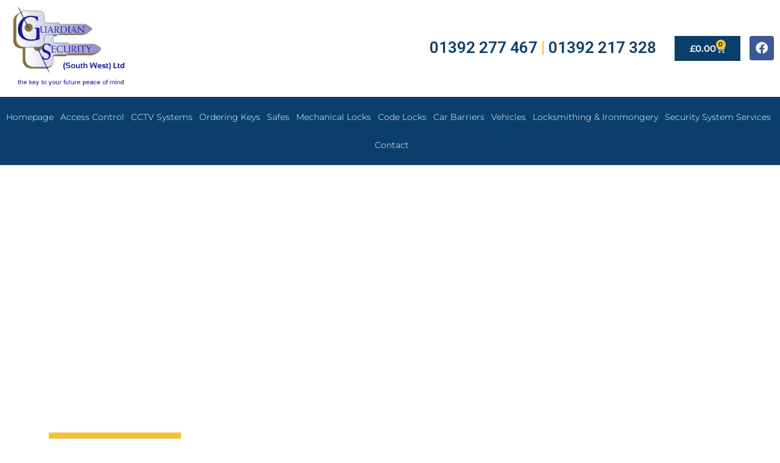

--- FILE ---
content_type: text/html; charset=UTF-8
request_url: https://www.guardiansecuritysw.co.uk/abloy-cliq-remote/
body_size: 52586
content:
<!doctype html>
<html lang="en-GB" prefix="og: https://ogp.me/ns#">
<head><meta charset="UTF-8"><script>if(navigator.userAgent.match(/MSIE|Internet Explorer/i)||navigator.userAgent.match(/Trident\/7\..*?rv:11/i)){var href=document.location.href;if(!href.match(/[?&]nowprocket/)){if(href.indexOf("?")==-1){if(href.indexOf("#")==-1){document.location.href=href+"?nowprocket=1"}else{document.location.href=href.replace("#","?nowprocket=1#")}}else{if(href.indexOf("#")==-1){document.location.href=href+"&nowprocket=1"}else{document.location.href=href.replace("#","&nowprocket=1#")}}}}</script><script>(()=>{class RocketLazyLoadScripts{constructor(){this.v="2.0.4",this.userEvents=["keydown","keyup","mousedown","mouseup","mousemove","mouseover","mouseout","touchmove","touchstart","touchend","touchcancel","wheel","click","dblclick","input"],this.attributeEvents=["onblur","onclick","oncontextmenu","ondblclick","onfocus","onmousedown","onmouseenter","onmouseleave","onmousemove","onmouseout","onmouseover","onmouseup","onmousewheel","onscroll","onsubmit"]}async t(){this.i(),this.o(),/iP(ad|hone)/.test(navigator.userAgent)&&this.h(),this.u(),this.l(this),this.m(),this.k(this),this.p(this),this._(),await Promise.all([this.R(),this.L()]),this.lastBreath=Date.now(),this.S(this),this.P(),this.D(),this.O(),this.M(),await this.C(this.delayedScripts.normal),await this.C(this.delayedScripts.defer),await this.C(this.delayedScripts.async),await this.T(),await this.F(),await this.j(),await this.A(),window.dispatchEvent(new Event("rocket-allScriptsLoaded")),this.everythingLoaded=!0,this.lastTouchEnd&&await new Promise(t=>setTimeout(t,500-Date.now()+this.lastTouchEnd)),this.I(),this.H(),this.U(),this.W()}i(){this.CSPIssue=sessionStorage.getItem("rocketCSPIssue"),document.addEventListener("securitypolicyviolation",t=>{this.CSPIssue||"script-src-elem"!==t.violatedDirective||"data"!==t.blockedURI||(this.CSPIssue=!0,sessionStorage.setItem("rocketCSPIssue",!0))},{isRocket:!0})}o(){window.addEventListener("pageshow",t=>{this.persisted=t.persisted,this.realWindowLoadedFired=!0},{isRocket:!0}),window.addEventListener("pagehide",()=>{this.onFirstUserAction=null},{isRocket:!0})}h(){let t;function e(e){t=e}window.addEventListener("touchstart",e,{isRocket:!0}),window.addEventListener("touchend",function i(o){o.changedTouches[0]&&t.changedTouches[0]&&Math.abs(o.changedTouches[0].pageX-t.changedTouches[0].pageX)<10&&Math.abs(o.changedTouches[0].pageY-t.changedTouches[0].pageY)<10&&o.timeStamp-t.timeStamp<200&&(window.removeEventListener("touchstart",e,{isRocket:!0}),window.removeEventListener("touchend",i,{isRocket:!0}),"INPUT"===o.target.tagName&&"text"===o.target.type||(o.target.dispatchEvent(new TouchEvent("touchend",{target:o.target,bubbles:!0})),o.target.dispatchEvent(new MouseEvent("mouseover",{target:o.target,bubbles:!0})),o.target.dispatchEvent(new PointerEvent("click",{target:o.target,bubbles:!0,cancelable:!0,detail:1,clientX:o.changedTouches[0].clientX,clientY:o.changedTouches[0].clientY})),event.preventDefault()))},{isRocket:!0})}q(t){this.userActionTriggered||("mousemove"!==t.type||this.firstMousemoveIgnored?"keyup"===t.type||"mouseover"===t.type||"mouseout"===t.type||(this.userActionTriggered=!0,this.onFirstUserAction&&this.onFirstUserAction()):this.firstMousemoveIgnored=!0),"click"===t.type&&t.preventDefault(),t.stopPropagation(),t.stopImmediatePropagation(),"touchstart"===this.lastEvent&&"touchend"===t.type&&(this.lastTouchEnd=Date.now()),"click"===t.type&&(this.lastTouchEnd=0),this.lastEvent=t.type,t.composedPath&&t.composedPath()[0].getRootNode()instanceof ShadowRoot&&(t.rocketTarget=t.composedPath()[0]),this.savedUserEvents.push(t)}u(){this.savedUserEvents=[],this.userEventHandler=this.q.bind(this),this.userEvents.forEach(t=>window.addEventListener(t,this.userEventHandler,{passive:!1,isRocket:!0})),document.addEventListener("visibilitychange",this.userEventHandler,{isRocket:!0})}U(){this.userEvents.forEach(t=>window.removeEventListener(t,this.userEventHandler,{passive:!1,isRocket:!0})),document.removeEventListener("visibilitychange",this.userEventHandler,{isRocket:!0}),this.savedUserEvents.forEach(t=>{(t.rocketTarget||t.target).dispatchEvent(new window[t.constructor.name](t.type,t))})}m(){const t="return false",e=Array.from(this.attributeEvents,t=>"data-rocket-"+t),i="["+this.attributeEvents.join("],[")+"]",o="[data-rocket-"+this.attributeEvents.join("],[data-rocket-")+"]",s=(e,i,o)=>{o&&o!==t&&(e.setAttribute("data-rocket-"+i,o),e["rocket"+i]=new Function("event",o),e.setAttribute(i,t))};new MutationObserver(t=>{for(const n of t)"attributes"===n.type&&(n.attributeName.startsWith("data-rocket-")||this.everythingLoaded?n.attributeName.startsWith("data-rocket-")&&this.everythingLoaded&&this.N(n.target,n.attributeName.substring(12)):s(n.target,n.attributeName,n.target.getAttribute(n.attributeName))),"childList"===n.type&&n.addedNodes.forEach(t=>{if(t.nodeType===Node.ELEMENT_NODE)if(this.everythingLoaded)for(const i of[t,...t.querySelectorAll(o)])for(const t of i.getAttributeNames())e.includes(t)&&this.N(i,t.substring(12));else for(const e of[t,...t.querySelectorAll(i)])for(const t of e.getAttributeNames())this.attributeEvents.includes(t)&&s(e,t,e.getAttribute(t))})}).observe(document,{subtree:!0,childList:!0,attributeFilter:[...this.attributeEvents,...e]})}I(){this.attributeEvents.forEach(t=>{document.querySelectorAll("[data-rocket-"+t+"]").forEach(e=>{this.N(e,t)})})}N(t,e){const i=t.getAttribute("data-rocket-"+e);i&&(t.setAttribute(e,i),t.removeAttribute("data-rocket-"+e))}k(t){Object.defineProperty(HTMLElement.prototype,"onclick",{get(){return this.rocketonclick||null},set(e){this.rocketonclick=e,this.setAttribute(t.everythingLoaded?"onclick":"data-rocket-onclick","this.rocketonclick(event)")}})}S(t){function e(e,i){let o=e[i];e[i]=null,Object.defineProperty(e,i,{get:()=>o,set(s){t.everythingLoaded?o=s:e["rocket"+i]=o=s}})}e(document,"onreadystatechange"),e(window,"onload"),e(window,"onpageshow");try{Object.defineProperty(document,"readyState",{get:()=>t.rocketReadyState,set(e){t.rocketReadyState=e},configurable:!0}),document.readyState="loading"}catch(t){console.log("WPRocket DJE readyState conflict, bypassing")}}l(t){this.originalAddEventListener=EventTarget.prototype.addEventListener,this.originalRemoveEventListener=EventTarget.prototype.removeEventListener,this.savedEventListeners=[],EventTarget.prototype.addEventListener=function(e,i,o){o&&o.isRocket||!t.B(e,this)&&!t.userEvents.includes(e)||t.B(e,this)&&!t.userActionTriggered||e.startsWith("rocket-")||t.everythingLoaded?t.originalAddEventListener.call(this,e,i,o):(t.savedEventListeners.push({target:this,remove:!1,type:e,func:i,options:o}),"mouseenter"!==e&&"mouseleave"!==e||t.originalAddEventListener.call(this,e,t.savedUserEvents.push,o))},EventTarget.prototype.removeEventListener=function(e,i,o){o&&o.isRocket||!t.B(e,this)&&!t.userEvents.includes(e)||t.B(e,this)&&!t.userActionTriggered||e.startsWith("rocket-")||t.everythingLoaded?t.originalRemoveEventListener.call(this,e,i,o):t.savedEventListeners.push({target:this,remove:!0,type:e,func:i,options:o})}}J(t,e){this.savedEventListeners=this.savedEventListeners.filter(i=>{let o=i.type,s=i.target||window;return e!==o||t!==s||(this.B(o,s)&&(i.type="rocket-"+o),this.$(i),!1)})}H(){EventTarget.prototype.addEventListener=this.originalAddEventListener,EventTarget.prototype.removeEventListener=this.originalRemoveEventListener,this.savedEventListeners.forEach(t=>this.$(t))}$(t){t.remove?this.originalRemoveEventListener.call(t.target,t.type,t.func,t.options):this.originalAddEventListener.call(t.target,t.type,t.func,t.options)}p(t){let e;function i(e){return t.everythingLoaded?e:e.split(" ").map(t=>"load"===t||t.startsWith("load.")?"rocket-jquery-load":t).join(" ")}function o(o){function s(e){const s=o.fn[e];o.fn[e]=o.fn.init.prototype[e]=function(){return this[0]===window&&t.userActionTriggered&&("string"==typeof arguments[0]||arguments[0]instanceof String?arguments[0]=i(arguments[0]):"object"==typeof arguments[0]&&Object.keys(arguments[0]).forEach(t=>{const e=arguments[0][t];delete arguments[0][t],arguments[0][i(t)]=e})),s.apply(this,arguments),this}}if(o&&o.fn&&!t.allJQueries.includes(o)){const e={DOMContentLoaded:[],"rocket-DOMContentLoaded":[]};for(const t in e)document.addEventListener(t,()=>{e[t].forEach(t=>t())},{isRocket:!0});o.fn.ready=o.fn.init.prototype.ready=function(i){function s(){parseInt(o.fn.jquery)>2?setTimeout(()=>i.bind(document)(o)):i.bind(document)(o)}return"function"==typeof i&&(t.realDomReadyFired?!t.userActionTriggered||t.fauxDomReadyFired?s():e["rocket-DOMContentLoaded"].push(s):e.DOMContentLoaded.push(s)),o([])},s("on"),s("one"),s("off"),t.allJQueries.push(o)}e=o}t.allJQueries=[],o(window.jQuery),Object.defineProperty(window,"jQuery",{get:()=>e,set(t){o(t)}})}P(){const t=new Map;document.write=document.writeln=function(e){const i=document.currentScript,o=document.createRange(),s=i.parentElement;let n=t.get(i);void 0===n&&(n=i.nextSibling,t.set(i,n));const c=document.createDocumentFragment();o.setStart(c,0),c.appendChild(o.createContextualFragment(e)),s.insertBefore(c,n)}}async R(){return new Promise(t=>{this.userActionTriggered?t():this.onFirstUserAction=t})}async L(){return new Promise(t=>{document.addEventListener("DOMContentLoaded",()=>{this.realDomReadyFired=!0,t()},{isRocket:!0})})}async j(){return this.realWindowLoadedFired?Promise.resolve():new Promise(t=>{window.addEventListener("load",t,{isRocket:!0})})}M(){this.pendingScripts=[];this.scriptsMutationObserver=new MutationObserver(t=>{for(const e of t)e.addedNodes.forEach(t=>{"SCRIPT"!==t.tagName||t.noModule||t.isWPRocket||this.pendingScripts.push({script:t,promise:new Promise(e=>{const i=()=>{const i=this.pendingScripts.findIndex(e=>e.script===t);i>=0&&this.pendingScripts.splice(i,1),e()};t.addEventListener("load",i,{isRocket:!0}),t.addEventListener("error",i,{isRocket:!0}),setTimeout(i,1e3)})})})}),this.scriptsMutationObserver.observe(document,{childList:!0,subtree:!0})}async F(){await this.X(),this.pendingScripts.length?(await this.pendingScripts[0].promise,await this.F()):this.scriptsMutationObserver.disconnect()}D(){this.delayedScripts={normal:[],async:[],defer:[]},document.querySelectorAll("script[type$=rocketlazyloadscript]").forEach(t=>{t.hasAttribute("data-rocket-src")?t.hasAttribute("async")&&!1!==t.async?this.delayedScripts.async.push(t):t.hasAttribute("defer")&&!1!==t.defer||"module"===t.getAttribute("data-rocket-type")?this.delayedScripts.defer.push(t):this.delayedScripts.normal.push(t):this.delayedScripts.normal.push(t)})}async _(){await this.L();let t=[];document.querySelectorAll("script[type$=rocketlazyloadscript][data-rocket-src]").forEach(e=>{let i=e.getAttribute("data-rocket-src");if(i&&!i.startsWith("data:")){i.startsWith("//")&&(i=location.protocol+i);try{const o=new URL(i).origin;o!==location.origin&&t.push({src:o,crossOrigin:e.crossOrigin||"module"===e.getAttribute("data-rocket-type")})}catch(t){}}}),t=[...new Map(t.map(t=>[JSON.stringify(t),t])).values()],this.Y(t,"preconnect")}async G(t){if(await this.K(),!0!==t.noModule||!("noModule"in HTMLScriptElement.prototype))return new Promise(e=>{let i;function o(){(i||t).setAttribute("data-rocket-status","executed"),e()}try{if(navigator.userAgent.includes("Firefox/")||""===navigator.vendor||this.CSPIssue)i=document.createElement("script"),[...t.attributes].forEach(t=>{let e=t.nodeName;"type"!==e&&("data-rocket-type"===e&&(e="type"),"data-rocket-src"===e&&(e="src"),i.setAttribute(e,t.nodeValue))}),t.text&&(i.text=t.text),t.nonce&&(i.nonce=t.nonce),i.hasAttribute("src")?(i.addEventListener("load",o,{isRocket:!0}),i.addEventListener("error",()=>{i.setAttribute("data-rocket-status","failed-network"),e()},{isRocket:!0}),setTimeout(()=>{i.isConnected||e()},1)):(i.text=t.text,o()),i.isWPRocket=!0,t.parentNode.replaceChild(i,t);else{const i=t.getAttribute("data-rocket-type"),s=t.getAttribute("data-rocket-src");i?(t.type=i,t.removeAttribute("data-rocket-type")):t.removeAttribute("type"),t.addEventListener("load",o,{isRocket:!0}),t.addEventListener("error",i=>{this.CSPIssue&&i.target.src.startsWith("data:")?(console.log("WPRocket: CSP fallback activated"),t.removeAttribute("src"),this.G(t).then(e)):(t.setAttribute("data-rocket-status","failed-network"),e())},{isRocket:!0}),s?(t.fetchPriority="high",t.removeAttribute("data-rocket-src"),t.src=s):t.src="data:text/javascript;base64,"+window.btoa(unescape(encodeURIComponent(t.text)))}}catch(i){t.setAttribute("data-rocket-status","failed-transform"),e()}});t.setAttribute("data-rocket-status","skipped")}async C(t){const e=t.shift();return e?(e.isConnected&&await this.G(e),this.C(t)):Promise.resolve()}O(){this.Y([...this.delayedScripts.normal,...this.delayedScripts.defer,...this.delayedScripts.async],"preload")}Y(t,e){this.trash=this.trash||[];let i=!0;var o=document.createDocumentFragment();t.forEach(t=>{const s=t.getAttribute&&t.getAttribute("data-rocket-src")||t.src;if(s&&!s.startsWith("data:")){const n=document.createElement("link");n.href=s,n.rel=e,"preconnect"!==e&&(n.as="script",n.fetchPriority=i?"high":"low"),t.getAttribute&&"module"===t.getAttribute("data-rocket-type")&&(n.crossOrigin=!0),t.crossOrigin&&(n.crossOrigin=t.crossOrigin),t.integrity&&(n.integrity=t.integrity),t.nonce&&(n.nonce=t.nonce),o.appendChild(n),this.trash.push(n),i=!1}}),document.head.appendChild(o)}W(){this.trash.forEach(t=>t.remove())}async T(){try{document.readyState="interactive"}catch(t){}this.fauxDomReadyFired=!0;try{await this.K(),this.J(document,"readystatechange"),document.dispatchEvent(new Event("rocket-readystatechange")),await this.K(),document.rocketonreadystatechange&&document.rocketonreadystatechange(),await this.K(),this.J(document,"DOMContentLoaded"),document.dispatchEvent(new Event("rocket-DOMContentLoaded")),await this.K(),this.J(window,"DOMContentLoaded"),window.dispatchEvent(new Event("rocket-DOMContentLoaded"))}catch(t){console.error(t)}}async A(){try{document.readyState="complete"}catch(t){}try{await this.K(),this.J(document,"readystatechange"),document.dispatchEvent(new Event("rocket-readystatechange")),await this.K(),document.rocketonreadystatechange&&document.rocketonreadystatechange(),await this.K(),this.J(window,"load"),window.dispatchEvent(new Event("rocket-load")),await this.K(),window.rocketonload&&window.rocketonload(),await this.K(),this.allJQueries.forEach(t=>t(window).trigger("rocket-jquery-load")),await this.K(),this.J(window,"pageshow");const t=new Event("rocket-pageshow");t.persisted=this.persisted,window.dispatchEvent(t),await this.K(),window.rocketonpageshow&&window.rocketonpageshow({persisted:this.persisted})}catch(t){console.error(t)}}async K(){Date.now()-this.lastBreath>45&&(await this.X(),this.lastBreath=Date.now())}async X(){return document.hidden?new Promise(t=>setTimeout(t)):new Promise(t=>requestAnimationFrame(t))}B(t,e){return e===document&&"readystatechange"===t||(e===document&&"DOMContentLoaded"===t||(e===window&&"DOMContentLoaded"===t||(e===window&&"load"===t||e===window&&"pageshow"===t)))}static run(){(new RocketLazyLoadScripts).t()}}RocketLazyLoadScripts.run()})();</script>
	
		<meta name="viewport" content="width=device-width, initial-scale=1">
	<link rel="profile" href="http://gmpg.org/xfn/11">
	
<!-- Search Engine Optimization by Rank Math - https://rankmath.com/ -->
<title>Abloy Cliq Remote - Guardian Security SW</title>
<link data-rocket-preload as="style" href="https://fonts.googleapis.com/css?family=Montserrat%3A100%2C100italic%2C200%2C200italic%2C300%2C300italic%2C400%2C400italic%2C500%2C500italic%2C600%2C600italic%2C700%2C700italic%2C800%2C800italic%2C900%2C900italic%7CRoboto%3A100%2C100italic%2C200%2C200italic%2C300%2C300italic%2C400%2C400italic%2C500%2C500italic%2C600%2C600italic%2C700%2C700italic%2C800%2C800italic%2C900%2C900italic&#038;display=swap" rel="preload">
<link href="https://fonts.googleapis.com/css?family=Montserrat%3A100%2C100italic%2C200%2C200italic%2C300%2C300italic%2C400%2C400italic%2C500%2C500italic%2C600%2C600italic%2C700%2C700italic%2C800%2C800italic%2C900%2C900italic%7CRoboto%3A100%2C100italic%2C200%2C200italic%2C300%2C300italic%2C400%2C400italic%2C500%2C500italic%2C600%2C600italic%2C700%2C700italic%2C800%2C800italic%2C900%2C900italic&#038;display=swap" media="print" onload="this.media=&#039;all&#039;" rel="stylesheet">
<noscript><link rel="stylesheet" href="https://fonts.googleapis.com/css?family=Montserrat%3A100%2C100italic%2C200%2C200italic%2C300%2C300italic%2C400%2C400italic%2C500%2C500italic%2C600%2C600italic%2C700%2C700italic%2C800%2C800italic%2C900%2C900italic%7CRoboto%3A100%2C100italic%2C200%2C200italic%2C300%2C300italic%2C400%2C400italic%2C500%2C500italic%2C600%2C600italic%2C700%2C700italic%2C800%2C800italic%2C900%2C900italic&#038;display=swap"></noscript>
<link crossorigin data-rocket-preload as="font" href="https://www.guardiansecuritysw.co.uk/wp-content/plugins/elementor/assets/lib/eicons/fonts/eicons.woff2?5.34.0" rel="preload">
<link crossorigin data-rocket-preload as="font" href="https://fonts.gstatic.com/s/montserrat/v29/JTUSjIg1_i6t8kCHKm459Wlhyw.woff2" rel="preload">
<link crossorigin data-rocket-preload as="font" href="https://fonts.gstatic.com/s/roboto/v32/KFOlCnqEu92Fr1MmWUlfBBc4.woff2" rel="preload">
<link crossorigin data-rocket-preload as="font" href="https://www.guardiansecuritysw.co.uk/wp-content/plugins/elementor/assets/lib/font-awesome/webfonts/fa-solid-900.woff2" rel="preload">
<link crossorigin data-rocket-preload as="font" href="https://www.guardiansecuritysw.co.uk/wp-content/plugins/elementor/assets/lib/font-awesome/webfonts/fa-brands-400.woff2" rel="preload">
<style id="wpr-usedcss">img:is([sizes=auto i],[sizes^="auto," i]){contain-intrinsic-size:3000px 1500px}img.emoji{display:inline!important;border:none!important;box-shadow:none!important;height:1em!important;width:1em!important;margin:0 .07em!important;vertical-align:-.1em!important;background:0 0!important;padding:0!important}@-webkit-keyframes spin{0%{-webkit-transform:rotate(0)}100%{-webkit-transform:rotate(-360deg)}}:root{--rankmath-wp-adminbar-height:0}:root{--wp--preset--aspect-ratio--square:1;--wp--preset--aspect-ratio--4-3:4/3;--wp--preset--aspect-ratio--3-4:3/4;--wp--preset--aspect-ratio--3-2:3/2;--wp--preset--aspect-ratio--2-3:2/3;--wp--preset--aspect-ratio--16-9:16/9;--wp--preset--aspect-ratio--9-16:9/16;--wp--preset--color--black:#000000;--wp--preset--color--cyan-bluish-gray:#abb8c3;--wp--preset--color--white:#ffffff;--wp--preset--color--pale-pink:#f78da7;--wp--preset--color--vivid-red:#cf2e2e;--wp--preset--color--luminous-vivid-orange:#ff6900;--wp--preset--color--luminous-vivid-amber:#fcb900;--wp--preset--color--light-green-cyan:#7bdcb5;--wp--preset--color--vivid-green-cyan:#00d084;--wp--preset--color--pale-cyan-blue:#8ed1fc;--wp--preset--color--vivid-cyan-blue:#0693e3;--wp--preset--color--vivid-purple:#9b51e0;--wp--preset--gradient--vivid-cyan-blue-to-vivid-purple:linear-gradient(135deg,rgba(6, 147, 227, 1) 0%,rgb(155, 81, 224) 100%);--wp--preset--gradient--light-green-cyan-to-vivid-green-cyan:linear-gradient(135deg,rgb(122, 220, 180) 0%,rgb(0, 208, 130) 100%);--wp--preset--gradient--luminous-vivid-amber-to-luminous-vivid-orange:linear-gradient(135deg,rgba(252, 185, 0, 1) 0%,rgba(255, 105, 0, 1) 100%);--wp--preset--gradient--luminous-vivid-orange-to-vivid-red:linear-gradient(135deg,rgba(255, 105, 0, 1) 0%,rgb(207, 46, 46) 100%);--wp--preset--gradient--very-light-gray-to-cyan-bluish-gray:linear-gradient(135deg,rgb(238, 238, 238) 0%,rgb(169, 184, 195) 100%);--wp--preset--gradient--cool-to-warm-spectrum:linear-gradient(135deg,rgb(74, 234, 220) 0%,rgb(151, 120, 209) 20%,rgb(207, 42, 186) 40%,rgb(238, 44, 130) 60%,rgb(251, 105, 98) 80%,rgb(254, 248, 76) 100%);--wp--preset--gradient--blush-light-purple:linear-gradient(135deg,rgb(255, 206, 236) 0%,rgb(152, 150, 240) 100%);--wp--preset--gradient--blush-bordeaux:linear-gradient(135deg,rgb(254, 205, 165) 0%,rgb(254, 45, 45) 50%,rgb(107, 0, 62) 100%);--wp--preset--gradient--luminous-dusk:linear-gradient(135deg,rgb(255, 203, 112) 0%,rgb(199, 81, 192) 50%,rgb(65, 88, 208) 100%);--wp--preset--gradient--pale-ocean:linear-gradient(135deg,rgb(255, 245, 203) 0%,rgb(182, 227, 212) 50%,rgb(51, 167, 181) 100%);--wp--preset--gradient--electric-grass:linear-gradient(135deg,rgb(202, 248, 128) 0%,rgb(113, 206, 126) 100%);--wp--preset--gradient--midnight:linear-gradient(135deg,rgb(2, 3, 129) 0%,rgb(40, 116, 252) 100%);--wp--preset--font-size--small:13px;--wp--preset--font-size--medium:20px;--wp--preset--font-size--large:36px;--wp--preset--font-size--x-large:42px;--wp--preset--font-family--inter:"Inter",sans-serif;--wp--preset--font-family--cardo:Cardo;--wp--preset--spacing--20:0.44rem;--wp--preset--spacing--30:0.67rem;--wp--preset--spacing--40:1rem;--wp--preset--spacing--50:1.5rem;--wp--preset--spacing--60:2.25rem;--wp--preset--spacing--70:3.38rem;--wp--preset--spacing--80:5.06rem;--wp--preset--shadow--natural:6px 6px 9px rgba(0, 0, 0, .2);--wp--preset--shadow--deep:12px 12px 50px rgba(0, 0, 0, .4);--wp--preset--shadow--sharp:6px 6px 0px rgba(0, 0, 0, .2);--wp--preset--shadow--outlined:6px 6px 0px -3px rgba(255, 255, 255, 1),6px 6px rgba(0, 0, 0, 1);--wp--preset--shadow--crisp:6px 6px 0px rgba(0, 0, 0, 1)}:where(.is-layout-flex){gap:.5em}:where(.is-layout-grid){gap:.5em}:where(.wp-block-post-template.is-layout-flex){gap:1.25em}:where(.wp-block-post-template.is-layout-grid){gap:1.25em}:where(.wp-block-columns.is-layout-flex){gap:2em}:where(.wp-block-columns.is-layout-grid){gap:2em}:root :where(.wp-block-pullquote){font-size:1.5em;line-height:1.6}.woocommerce img{height:auto;max-width:100%}.woocommerce div.product div.images{float:left;width:48%}.woocommerce div.product div.thumbnails::after,.woocommerce div.product div.thumbnails::before{content:" ";display:table}.woocommerce div.product div.thumbnails::after{clear:both}.woocommerce div.product div.thumbnails a{float:left;width:30.75%;margin-right:3.8%;margin-bottom:1em}.woocommerce div.product div.thumbnails a.last{margin-right:0}.woocommerce div.product div.thumbnails a.first{clear:both}.woocommerce div.product div.thumbnails.columns-1 a{width:100%;margin-right:0;float:none}.woocommerce div.product div.thumbnails.columns-2 a{width:48%}.woocommerce div.product div.thumbnails.columns-4 a{width:22.05%}.woocommerce div.product div.thumbnails.columns-5 a{width:16.9%}.woocommerce div.product div.summary{float:right;width:48%;clear:none}.woocommerce div.product .woocommerce-tabs{clear:both}.woocommerce div.product .woocommerce-tabs ul.tabs::after,.woocommerce div.product .woocommerce-tabs ul.tabs::before{content:" ";display:table}.woocommerce div.product .woocommerce-tabs ul.tabs::after{clear:both}.woocommerce div.product .woocommerce-tabs ul.tabs li{display:inline-block}.woocommerce div.product #reviews .comment::after,.woocommerce div.product #reviews .comment::before{content:" ";display:table}.woocommerce div.product #reviews .comment::after{clear:both}.woocommerce div.product #reviews .comment img{float:right;height:auto}.woocommerce .woocommerce-ordering{float:right}.woocommerce ul.product_list_widget li::after,.woocommerce ul.product_list_widget li::before,.woocommerce-page ul.product_list_widget li::after,.woocommerce-page ul.product_list_widget li::before{content:" ";display:table}.woocommerce ul.product_list_widget li::after,.woocommerce-page ul.product_list_widget li::after{clear:both}.woocommerce ul.product_list_widget li img,.woocommerce-page ul.product_list_widget li img{float:right;height:auto}.woocommerce form .password-input{display:flex;flex-direction:column;justify-content:center;position:relative}.woocommerce form .password-input input[type=password]{padding-right:2.5rem}.woocommerce form .password-input input::-ms-reveal{display:none}.woocommerce form .show-password-input{position:absolute;right:.7em;top:.7em;cursor:pointer}.woocommerce form .show-password-input::after{font-family:WooCommerce;speak:never;font-weight:400;font-variant:normal;text-transform:none;line-height:1;-webkit-font-smoothing:antialiased;margin-left:.618em;content:"\e010";text-decoration:none}.woocommerce form .show-password-input.display-password::after{color:#585858}:root{--woocommerce:#7F54B3;--wc-green:#7ad03a;--wc-red:#a00;--wc-orange:#ffba00;--wc-blue:#2ea2cc;--wc-primary:#7F54B3;--wc-primary-text:white;--wc-secondary:#e9e6ed;--wc-secondary-text:#515151;--wc-highlight:#b3af54;--wc-highligh-text:white;--wc-content-bg:#fff;--wc-subtext:#767676}@keyframes spin{0%{-webkit-transform:rotate(0)}100%{-webkit-transform:rotate(-360deg)}100%{transform:rotate(360deg)}}.woocommerce-store-notice{position:absolute;top:0;left:0;right:0;margin:0;width:100%;font-size:1em;padding:1em 0;text-align:center;background-color:#7f54b3;color:#fff;z-index:99998;box-shadow:0 1px 1em rgba(0,0,0,.2);display:none}.woocommerce-store-notice a{color:#fff;text-decoration:underline}.woocommerce .blockUI.blockOverlay{position:relative}.woocommerce .blockUI.blockOverlay::before{height:1em;width:1em;display:block;position:absolute;top:50%;left:50%;margin-left:-.5em;margin-top:-.5em;content:"";animation:1s ease-in-out infinite spin;background:url(https://www.guardiansecuritysw.co.uk/wp-content/plugins/woocommerce/assets/images/icons/loader.svg) center center;background-size:cover;line-height:1;text-align:center;font-size:2em;color:rgba(0,0,0,.75)}.woocommerce a.remove{display:block;font-size:1.5em;height:1em;width:1em;text-align:center;line-height:1;border-radius:100%;color:red!important;text-decoration:none;font-weight:700;border:0}.woocommerce a.remove:hover{color:#fff!important;background:red}.woocommerce div.product{margin-bottom:0;position:relative}.woocommerce div.product .product_title{clear:none;margin-top:0;padding:0}.woocommerce div.product p.price ins,.woocommerce div.product span.price ins{background:inherit;font-weight:700;display:inline-block}.woocommerce div.product p.price del,.woocommerce div.product span.price del{opacity:.5;display:inline-block}.woocommerce div.product p.stock{font-size:.92em}.woocommerce div.product .woocommerce-product-rating{margin-bottom:1.618em}.woocommerce div.product div.images{margin-bottom:2em}.woocommerce div.product div.images img{display:block;width:100%;height:auto;box-shadow:none}.woocommerce div.product div.images div.thumbnails{padding-top:1em}.woocommerce div.product div.images.woocommerce-product-gallery{position:relative}.woocommerce div.product div.images .woocommerce-product-gallery__wrapper{transition:all cubic-bezier(.795,-.035,0,1) .5s;margin:0;padding:0}.woocommerce div.product div.images .woocommerce-product-gallery__wrapper .zoomImg{background-color:#fff;opacity:0}.woocommerce div.product div.images .woocommerce-product-gallery__image--placeholder{border:1px solid #f2f2f2}.woocommerce div.product div.images .woocommerce-product-gallery__image:nth-child(n+2){width:25%;display:inline-block}.woocommerce div.product div.images .woocommerce-product-gallery__trigger{position:absolute;top:.5em;right:.5em;font-size:2em;z-index:9;width:36px;height:36px;background:#fff;text-indent:-9999px;border-radius:100%;box-sizing:content-box}.woocommerce div.product div.images .woocommerce-product-gallery__trigger::before{content:"";display:block;width:10px;height:10px;border:2px solid #000;border-radius:100%;position:absolute;top:9px;left:9px;box-sizing:content-box}.woocommerce div.product div.images .woocommerce-product-gallery__trigger::after{content:"";display:block;width:2px;height:8px;background:#000;border-radius:6px;position:absolute;top:19px;left:22px;transform:rotate(-45deg);box-sizing:content-box}.woocommerce div.product div.images .flex-control-thumbs{overflow:hidden;zoom:1;margin:0;padding:0}.woocommerce div.product div.images .flex-control-thumbs li{width:25%;float:left;margin:0;list-style:none}.woocommerce div.product div.images .flex-control-thumbs li img{cursor:pointer;opacity:.5;margin:0}.woocommerce div.product div.images .flex-control-thumbs li img.flex-active,.woocommerce div.product div.images .flex-control-thumbs li img:hover{opacity:1}.woocommerce div.product .woocommerce-product-gallery--columns-3 .flex-control-thumbs li:nth-child(3n+1){clear:left}.woocommerce div.product .woocommerce-product-gallery--columns-4 .flex-control-thumbs li:nth-child(4n+1){clear:left}.woocommerce div.product .woocommerce-product-gallery--columns-5 .flex-control-thumbs li:nth-child(5n+1){clear:left}.woocommerce div.product div.summary{margin-bottom:2em}.woocommerce div.product div.social{text-align:right;margin:0 0 1em}.woocommerce div.product div.social span{margin:0 0 0 2px}.woocommerce div.product div.social span span{margin:0}.woocommerce div.product div.social span .stButton .chicklets{padding-left:16px;width:0}.woocommerce div.product div.social iframe{float:left;margin-top:3px}.woocommerce div.product .woocommerce-tabs ul.tabs{list-style:none;padding:0 0 0 1em;margin:0 0 1.618em;overflow:hidden;position:relative}.woocommerce div.product .woocommerce-tabs ul.tabs li{border:1px solid #cfc8d8;background-color:#e9e6ed;color:#515151;display:inline-block;position:relative;z-index:0;border-radius:4px 4px 0 0;margin:0 -5px;padding:0 1em}.woocommerce div.product .woocommerce-tabs ul.tabs li a{display:inline-block;padding:.5em 0;font-weight:700;color:#515151;text-decoration:none}.woocommerce div.product .woocommerce-tabs ul.tabs li a:hover{text-decoration:none;color:#6a6a6a}.woocommerce div.product .woocommerce-tabs ul.tabs li.active{background:#fff;color:#515151;z-index:2;border-bottom-color:#fff}.woocommerce div.product .woocommerce-tabs ul.tabs li.active a{color:inherit;text-shadow:inherit}.woocommerce div.product .woocommerce-tabs ul.tabs li.active::before{box-shadow:2px 2px 0 #fff}.woocommerce div.product .woocommerce-tabs ul.tabs li.active::after{box-shadow:-2px 2px 0 #fff}.woocommerce div.product .woocommerce-tabs ul.tabs li::after,.woocommerce div.product .woocommerce-tabs ul.tabs li::before{border:1px solid #cfc8d8;position:absolute;bottom:-1px;width:5px;height:5px;content:" ";box-sizing:border-box}.woocommerce div.product .woocommerce-tabs ul.tabs li::before{left:-5px;border-bottom-right-radius:4px;border-width:0 1px 1px 0;box-shadow:2px 2px 0 #e9e6ed}.woocommerce div.product .woocommerce-tabs ul.tabs li::after{right:-5px;border-bottom-left-radius:4px;border-width:0 0 1px 1px;box-shadow:-2px 2px 0 #e9e6ed}.woocommerce div.product .woocommerce-tabs ul.tabs::before{position:absolute;content:" ";width:100%;bottom:0;left:0;border-bottom:1px solid #cfc8d8;z-index:1}.woocommerce div.product .woocommerce-tabs .panel{margin:0 0 2em;padding:0}.woocommerce div.product p.cart{margin-bottom:2em}.woocommerce div.product p.cart::after,.woocommerce div.product p.cart::before{content:" ";display:table}.woocommerce div.product p.cart::after{clear:both}.woocommerce div.product form.cart{margin-bottom:2em}.woocommerce div.product form.cart::after,.woocommerce div.product form.cart::before{content:" ";display:table}.woocommerce div.product form.cart::after{clear:both}.woocommerce div.product form.cart div.quantity{float:left;margin:0 4px 0 0}.woocommerce div.product form.cart table{border-width:0 0 1px}.woocommerce div.product form.cart table td{padding-left:0}.woocommerce div.product form.cart table div.quantity{float:none;margin:0}.woocommerce div.product form.cart table small.stock{display:block;float:none}.woocommerce div.product form.cart .variations{margin-bottom:1em;border:0;width:100%}.woocommerce div.product form.cart .variations td,.woocommerce div.product form.cart .variations th{border:0;line-height:2em;vertical-align:top}.woocommerce div.product form.cart .variations label{font-weight:700;text-align:left}.woocommerce div.product form.cart .variations select{max-width:100%;min-width:75%;display:inline-block;margin-right:1em}.woocommerce div.product form.cart .variations td.label{padding-right:1em}.woocommerce div.product form.cart .woocommerce-variation-description p{margin-bottom:1em}.woocommerce div.product form.cart .reset_variations{visibility:hidden;font-size:.83em}.woocommerce div.product form.cart .wc-no-matching-variations{display:none}.woocommerce div.product form.cart .button{vertical-align:middle;float:left}.woocommerce div.product form.cart .group_table td.woocommerce-grouped-product-list-item__label{padding-right:1em;padding-left:1em}.woocommerce div.product form.cart .group_table td{vertical-align:top;padding-bottom:.5em;border:0}.woocommerce div.product form.cart .group_table td:first-child{width:4em;text-align:center}.woocommerce div.product form.cart .group_table .wc-grouped-product-add-to-cart-checkbox{display:inline-block;width:auto;margin:0 auto;transform:scale(1.5,1.5)}.woocommerce .woocommerce-ordering{margin:0 0 1em}.woocommerce .woocommerce-ordering select{vertical-align:top}.woocommerce a.added_to_cart{padding-top:.5em;display:inline-block}.woocommerce #reviews h3{margin:0}.woocommerce #reviews #comments h2{clear:none}.woocommerce ul.product_list_widget{list-style:none;padding:0;margin:0}.woocommerce ul.product_list_widget li{padding:4px 0;margin:0;list-style:none}.woocommerce ul.product_list_widget li::after,.woocommerce ul.product_list_widget li::before{content:" ";display:table}.woocommerce ul.product_list_widget li::after{clear:both}.woocommerce ul.product_list_widget li a{display:block;font-weight:700}.woocommerce ul.product_list_widget li img{float:right;margin-left:4px;width:32px;height:auto;box-shadow:none}.woocommerce ul.product_list_widget li dl{margin:0;padding-left:1em;border-left:2px solid rgba(0,0,0,.1)}.woocommerce ul.product_list_widget li dl::after,.woocommerce ul.product_list_widget li dl::before{content:" ";display:table}.woocommerce ul.product_list_widget li dl::after{clear:both}.woocommerce ul.product_list_widget li dl dd,.woocommerce ul.product_list_widget li dl dt{display:inline-block;float:left;margin-bottom:1em}.woocommerce ul.product_list_widget li dl dt{font-weight:700;padding:0 0 .25em;margin:0 4px 0 0;clear:left}.woocommerce ul.product_list_widget li dl dd{padding:0 0 .25em}.woocommerce ul.product_list_widget li dl dd p:last-child{margin-bottom:0}.woocommerce ul.product_list_widget li .star-rating{float:none}.woocommerce .widget_shopping_cart .total,.woocommerce.widget_shopping_cart .total{border-top:3px double #e9e6ed;padding:4px 0 0}.woocommerce .widget_shopping_cart .total strong,.woocommerce.widget_shopping_cart .total strong{min-width:40px;display:inline-block}.woocommerce .widget_shopping_cart .cart_list li,.woocommerce.widget_shopping_cart .cart_list li{padding-left:2em;position:relative;padding-top:0}.woocommerce .widget_shopping_cart .cart_list li a.remove,.woocommerce.widget_shopping_cart .cart_list li a.remove{position:absolute;top:0;left:0}.woocommerce .widget_shopping_cart .buttons::after,.woocommerce .widget_shopping_cart .buttons::before,.woocommerce.widget_shopping_cart .buttons::after,.woocommerce.widget_shopping_cart .buttons::before{content:" ";display:table}.woocommerce .widget_shopping_cart .buttons::after,.woocommerce.widget_shopping_cart .buttons::after{clear:both}.woocommerce .widget_shopping_cart .buttons a,.woocommerce.widget_shopping_cart .buttons a{margin-right:5px;margin-bottom:5px}.woocommerce:where(body:not(.woocommerce-block-theme-has-button-styles)) a.button,.woocommerce:where(body:not(.woocommerce-block-theme-has-button-styles)) button.button,.woocommerce:where(body:not(.woocommerce-block-theme-has-button-styles)) input.button,:where(body:not(.woocommerce-block-theme-has-button-styles)) .woocommerce #respond input#submit,:where(body:not(.woocommerce-block-theme-has-button-styles)) .woocommerce a.button,:where(body:not(.woocommerce-block-theme-has-button-styles)) .woocommerce button.button,:where(body:not(.woocommerce-block-theme-has-button-styles)) .woocommerce input.button{font-size:100%;margin:0;line-height:1;cursor:pointer;position:relative;text-decoration:none;overflow:visible;padding:.618em 1em;font-weight:700;border-radius:3px;left:auto;color:#515151;background-color:#e9e6ed;border:0;display:inline-block;background-image:none;box-shadow:none;text-shadow:none}.woocommerce:where(body:not(.woocommerce-block-theme-has-button-styles)) a.button.loading,.woocommerce:where(body:not(.woocommerce-block-theme-has-button-styles)) button.button.loading,.woocommerce:where(body:not(.woocommerce-block-theme-has-button-styles)) input.button.loading,:where(body:not(.woocommerce-block-theme-has-button-styles)) .woocommerce #respond input#submit.loading,:where(body:not(.woocommerce-block-theme-has-button-styles)) .woocommerce a.button.loading,:where(body:not(.woocommerce-block-theme-has-button-styles)) .woocommerce button.button.loading,:where(body:not(.woocommerce-block-theme-has-button-styles)) .woocommerce input.button.loading{opacity:.25;padding-right:2.618em}.woocommerce:where(body:not(.woocommerce-block-theme-has-button-styles)) a.button.loading::after,.woocommerce:where(body:not(.woocommerce-block-theme-has-button-styles)) button.button.loading::after,.woocommerce:where(body:not(.woocommerce-block-theme-has-button-styles)) input.button.loading::after,:where(body:not(.woocommerce-block-theme-has-button-styles)) .woocommerce #respond input#submit.loading::after,:where(body:not(.woocommerce-block-theme-has-button-styles)) .woocommerce a.button.loading::after,:where(body:not(.woocommerce-block-theme-has-button-styles)) .woocommerce button.button.loading::after,:where(body:not(.woocommerce-block-theme-has-button-styles)) .woocommerce input.button.loading::after{font-family:WooCommerce;content:"\e01c";vertical-align:top;font-weight:400;position:absolute;top:.618em;right:1em;animation:2s linear infinite spin}:where(body:not(.woocommerce-block-theme-has-button-styles)) .woocommerce #respond input#submit.added::after,:where(body:not(.woocommerce-block-theme-has-button-styles)) .woocommerce a.button.added::after,:where(body:not(.woocommerce-block-theme-has-button-styles)) .woocommerce button.button.added::after,:where(body:not(.woocommerce-block-theme-has-button-styles)) .woocommerce input.button.added::after{font-family:WooCommerce;content:"\e017";margin-left:.53em;vertical-align:bottom}.woocommerce:where(body:not(.woocommerce-block-theme-has-button-styles)) a.button:hover,.woocommerce:where(body:not(.woocommerce-block-theme-has-button-styles)) button.button:hover,.woocommerce:where(body:not(.woocommerce-block-theme-has-button-styles)) input.button:hover,:where(body:not(.woocommerce-block-theme-has-button-styles)) .woocommerce #respond input#submit:hover,:where(body:not(.woocommerce-block-theme-has-button-styles)) .woocommerce a.button:hover,:where(body:not(.woocommerce-block-theme-has-button-styles)) .woocommerce button.button:hover,:where(body:not(.woocommerce-block-theme-has-button-styles)) .woocommerce input.button:hover{background-color:#dcd7e3;text-decoration:none;background-image:none;color:#515151}:where(body:not(.woocommerce-block-theme-has-button-styles)) .woocommerce #respond input#submit.alt,:where(body:not(.woocommerce-block-theme-has-button-styles)) .woocommerce a.button.alt,:where(body:not(.woocommerce-block-theme-has-button-styles)) .woocommerce button.button.alt,:where(body:not(.woocommerce-block-theme-has-button-styles)) .woocommerce input.button.alt{background-color:#7f54b3;color:#fff;-webkit-font-smoothing:antialiased}:where(body:not(.woocommerce-block-theme-has-button-styles)) .woocommerce #respond input#submit.alt:hover,:where(body:not(.woocommerce-block-theme-has-button-styles)) .woocommerce a.button.alt:hover,:where(body:not(.woocommerce-block-theme-has-button-styles)) .woocommerce button.button.alt:hover,:where(body:not(.woocommerce-block-theme-has-button-styles)) .woocommerce input.button.alt:hover{background-color:#7249a4;color:#fff}.woocommerce:where(body:not(.woocommerce-block-theme-has-button-styles)) #respond input#submit.alt.disabled,.woocommerce:where(body:not(.woocommerce-block-theme-has-button-styles)) #respond input#submit.alt.disabled:hover,.woocommerce:where(body:not(.woocommerce-block-theme-has-button-styles)) a.button.alt.disabled,.woocommerce:where(body:not(.woocommerce-block-theme-has-button-styles)) a.button.alt.disabled:hover,.woocommerce:where(body:not(.woocommerce-block-theme-has-button-styles)) button.button.alt.disabled,.woocommerce:where(body:not(.woocommerce-block-theme-has-button-styles)) button.button.alt.disabled:hover,.woocommerce:where(body:not(.woocommerce-block-theme-has-button-styles)) input.button.alt.disabled,.woocommerce:where(body:not(.woocommerce-block-theme-has-button-styles)) input.button.alt.disabled:hover,:where(body:not(.woocommerce-block-theme-has-button-styles)) .woocommerce #respond input#submit.alt.disabled,:where(body:not(.woocommerce-block-theme-has-button-styles)) .woocommerce #respond input#submit.alt.disabled:hover,:where(body:not(.woocommerce-block-theme-has-button-styles)) .woocommerce #respond input#submit.alt:disabled,:where(body:not(.woocommerce-block-theme-has-button-styles)) .woocommerce #respond input#submit.alt:disabled:hover,:where(body:not(.woocommerce-block-theme-has-button-styles)) .woocommerce #respond input#submit.alt:disabled[disabled],:where(body:not(.woocommerce-block-theme-has-button-styles)) .woocommerce #respond input#submit.alt:disabled[disabled]:hover,:where(body:not(.woocommerce-block-theme-has-button-styles)) .woocommerce a.button.alt.disabled,:where(body:not(.woocommerce-block-theme-has-button-styles)) .woocommerce a.button.alt.disabled:hover,:where(body:not(.woocommerce-block-theme-has-button-styles)) .woocommerce a.button.alt:disabled,:where(body:not(.woocommerce-block-theme-has-button-styles)) .woocommerce a.button.alt:disabled:hover,:where(body:not(.woocommerce-block-theme-has-button-styles)) .woocommerce a.button.alt:disabled[disabled],:where(body:not(.woocommerce-block-theme-has-button-styles)) .woocommerce a.button.alt:disabled[disabled]:hover,:where(body:not(.woocommerce-block-theme-has-button-styles)) .woocommerce button.button.alt.disabled,:where(body:not(.woocommerce-block-theme-has-button-styles)) .woocommerce button.button.alt.disabled:hover,:where(body:not(.woocommerce-block-theme-has-button-styles)) .woocommerce button.button.alt:disabled,:where(body:not(.woocommerce-block-theme-has-button-styles)) .woocommerce button.button.alt:disabled:hover,:where(body:not(.woocommerce-block-theme-has-button-styles)) .woocommerce button.button.alt:disabled[disabled],:where(body:not(.woocommerce-block-theme-has-button-styles)) .woocommerce button.button.alt:disabled[disabled]:hover,:where(body:not(.woocommerce-block-theme-has-button-styles)) .woocommerce input.button.alt.disabled,:where(body:not(.woocommerce-block-theme-has-button-styles)) .woocommerce input.button.alt.disabled:hover,:where(body:not(.woocommerce-block-theme-has-button-styles)) .woocommerce input.button.alt:disabled,:where(body:not(.woocommerce-block-theme-has-button-styles)) .woocommerce input.button.alt:disabled:hover,:where(body:not(.woocommerce-block-theme-has-button-styles)) .woocommerce input.button.alt:disabled[disabled],:where(body:not(.woocommerce-block-theme-has-button-styles)) .woocommerce input.button.alt:disabled[disabled]:hover{background-color:#7f54b3;color:#fff}.woocommerce:where(body:not(.woocommerce-block-theme-has-button-styles)) #respond input#submit.disabled,.woocommerce:where(body:not(.woocommerce-block-theme-has-button-styles)) a.button.disabled,.woocommerce:where(body:not(.woocommerce-block-theme-has-button-styles)) a.button:disabled,.woocommerce:where(body:not(.woocommerce-block-theme-has-button-styles)) a.button:disabled[disabled],.woocommerce:where(body:not(.woocommerce-block-theme-has-button-styles)) button.button.disabled,.woocommerce:where(body:not(.woocommerce-block-theme-has-button-styles)) button.button:disabled,.woocommerce:where(body:not(.woocommerce-block-theme-has-button-styles)) button.button:disabled[disabled],.woocommerce:where(body:not(.woocommerce-block-theme-has-button-styles)) input.button.disabled,.woocommerce:where(body:not(.woocommerce-block-theme-has-button-styles)) input.button:disabled,.woocommerce:where(body:not(.woocommerce-block-theme-has-button-styles)) input.button:disabled[disabled],:where(body:not(.woocommerce-block-theme-has-button-styles)) .woocommerce #respond input#submit.disabled,:where(body:not(.woocommerce-block-theme-has-button-styles)) .woocommerce #respond input#submit:disabled,:where(body:not(.woocommerce-block-theme-has-button-styles)) .woocommerce #respond input#submit:disabled[disabled],:where(body:not(.woocommerce-block-theme-has-button-styles)) .woocommerce a.button.disabled,:where(body:not(.woocommerce-block-theme-has-button-styles)) .woocommerce a.button:disabled,:where(body:not(.woocommerce-block-theme-has-button-styles)) .woocommerce a.button:disabled[disabled],:where(body:not(.woocommerce-block-theme-has-button-styles)) .woocommerce button.button.disabled,:where(body:not(.woocommerce-block-theme-has-button-styles)) .woocommerce button.button:disabled,:where(body:not(.woocommerce-block-theme-has-button-styles)) .woocommerce button.button:disabled[disabled],:where(body:not(.woocommerce-block-theme-has-button-styles)) .woocommerce input.button.disabled,:where(body:not(.woocommerce-block-theme-has-button-styles)) .woocommerce input.button:disabled,:where(body:not(.woocommerce-block-theme-has-button-styles)) .woocommerce input.button:disabled[disabled]{color:inherit;cursor:not-allowed;opacity:.5;padding:.618em 1em}.woocommerce:where(body:not(.woocommerce-block-theme-has-button-styles)) #respond input#submit.disabled:hover,.woocommerce:where(body:not(.woocommerce-block-theme-has-button-styles)) a.button.disabled:hover,.woocommerce:where(body:not(.woocommerce-block-theme-has-button-styles)) a.button:disabled:hover,.woocommerce:where(body:not(.woocommerce-block-theme-has-button-styles)) a.button:disabled[disabled]:hover,.woocommerce:where(body:not(.woocommerce-block-theme-has-button-styles)) button.button.disabled:hover,.woocommerce:where(body:not(.woocommerce-block-theme-has-button-styles)) button.button:disabled:hover,.woocommerce:where(body:not(.woocommerce-block-theme-has-button-styles)) button.button:disabled[disabled]:hover,.woocommerce:where(body:not(.woocommerce-block-theme-has-button-styles)) input.button.disabled:hover,.woocommerce:where(body:not(.woocommerce-block-theme-has-button-styles)) input.button:disabled:hover,.woocommerce:where(body:not(.woocommerce-block-theme-has-button-styles)) input.button:disabled[disabled]:hover,:where(body:not(.woocommerce-block-theme-has-button-styles)) .woocommerce #respond input#submit.disabled:hover,:where(body:not(.woocommerce-block-theme-has-button-styles)) .woocommerce #respond input#submit:disabled:hover,:where(body:not(.woocommerce-block-theme-has-button-styles)) .woocommerce #respond input#submit:disabled[disabled]:hover,:where(body:not(.woocommerce-block-theme-has-button-styles)) .woocommerce a.button.disabled:hover,:where(body:not(.woocommerce-block-theme-has-button-styles)) .woocommerce a.button:disabled:hover,:where(body:not(.woocommerce-block-theme-has-button-styles)) .woocommerce a.button:disabled[disabled]:hover,:where(body:not(.woocommerce-block-theme-has-button-styles)) .woocommerce button.button.disabled:hover,:where(body:not(.woocommerce-block-theme-has-button-styles)) .woocommerce button.button:disabled:hover,:where(body:not(.woocommerce-block-theme-has-button-styles)) .woocommerce button.button:disabled[disabled]:hover,:where(body:not(.woocommerce-block-theme-has-button-styles)) .woocommerce input.button.disabled:hover,:where(body:not(.woocommerce-block-theme-has-button-styles)) .woocommerce input.button:disabled:hover,:where(body:not(.woocommerce-block-theme-has-button-styles)) .woocommerce input.button:disabled[disabled]:hover{color:inherit;background-color:#e9e6ed}#coming-soon-footer-banner{width:100%;min-height:56px;background:#fff;position:fixed;display:flex;font-size:13px;bottom:0;line-height:16px;align-items:center;border-top:1px solid #dcdcdc;padding:16px;box-sizing:border-box;z-index:100}#coming-soon-footer-banner a{color:#3858e9;text-decoration:none}body:not([class*=elementor-page-]) .site-main{margin-right:auto;margin-left:auto}@media (max-width:575px){body:not([class*=elementor-page-]) .site-main{padding-right:10px;padding-left:10px}}@media (min-width:576px){body:not([class*=elementor-page-]) .site-main{max-width:500px}}@media (min-width:768px){body:not([class*=elementor-page-]) .site-main{max-width:600px}}@media (min-width:992px){body:not([class*=elementor-page-]) .site-main{max-width:800px}}@media (min-width:1200px){body:not([class*=elementor-page-]) .site-main{max-width:960px}}.sticky{position:relative;display:block}.screen-reader-text{clip:rect(1px,1px,1px,1px);height:1px;overflow:hidden;position:absolute!important;width:1px;word-wrap:normal!important}p{margin-bottom:0}html{line-height:1.15;-webkit-text-size-adjust:100%}*,:after,:before{-webkit-box-sizing:border-box;box-sizing:border-box}body{margin:0;font-family:-apple-system,BlinkMacSystemFont,'Segoe UI',Roboto,'Helvetica Neue',Arial,'Noto Sans',sans-serif;font-size:1rem;font-weight:400;line-height:1.5;color:#333;background-color:#fff}h1,h2,h3,h4{margin-top:.5rem;margin-bottom:1rem;font-family:inherit;font-weight:500;line-height:1.2;color:inherit}h1{font-size:2.5rem}h2{font-size:2rem}h3{font-size:1.75rem}h4{font-size:1.5rem}p{margin-top:0;margin-bottom:.9rem}hr{-webkit-box-sizing:content-box;box-sizing:content-box;height:0;overflow:visible}a{background-color:transparent;text-decoration:none;color:#c36}a:active,a:hover{color:#336}a:not([href]):not([tabindex]),a:not([href]):not([tabindex]):focus,a:not([href]):not([tabindex]):hover{color:inherit;text-decoration:none}a:not([href]):not([tabindex]):focus{outline:0}strong{font-weight:bolder}code{font-family:monospace,monospace;font-size:1em}sub{font-size:75%;line-height:0;position:relative;vertical-align:baseline}sub{bottom:-.25em}img{border-style:none;height:auto;max-width:100%}[hidden],template{display:none}@media print{*,:after,:before{background:0 0!important;color:#000!important;-webkit-box-shadow:none!important;box-shadow:none!important;text-shadow:none!important}a,a:visited{text-decoration:underline}a[href]:after{content:" (" attr(href) ")"}a[href^="#"]:after,a[href^="javascript:"]:after{content:""}img,tr{page-break-inside:avoid}h2,h3,p{orphans:3;widows:3}h2,h3{page-break-after:avoid}}label{display:inline-block;line-height:1;vertical-align:middle}button,input,optgroup,select,textarea{font-family:inherit;font-size:1rem;line-height:1.5;margin:0}input[type=email],input[type=number],input[type=password],input[type=search],input[type=tel],input[type=text],select,textarea{width:100%;border:1px solid #666;border-radius:3px;padding:.5rem 1rem;-webkit-transition:.3s;-o-transition:.3s;transition:all .3s}input[type=email]:focus,input[type=number]:focus,input[type=password]:focus,input[type=search]:focus,input[type=tel]:focus,input[type=text]:focus,select:focus,textarea:focus{border-color:#333;outline:0}button,input{overflow:visible}button,select{text-transform:none}[type=button],[type=submit],button{width:auto;-webkit-appearance:button}[type=button]::-moz-focus-inner,[type=submit]::-moz-focus-inner,button::-moz-focus-inner{border-style:none;padding:0}[type=button]:-moz-focusring,[type=submit]:-moz-focusring,button:-moz-focusring{outline:ButtonText dotted 1px}[type=button],[type=submit],button{display:inline-block;font-weight:400;color:#c36;text-align:center;white-space:nowrap;-webkit-user-select:none;-moz-user-select:none;-ms-user-select:none;user-select:none;background-color:transparent;border:1px solid #c36;padding:.5rem 1rem;font-size:1rem;border-radius:3px;-webkit-transition:.3s;-o-transition:.3s;transition:all .3s}[type=button]:focus,[type=submit]:focus,button:focus{outline:dotted 1px;outline:-webkit-focus-ring-color auto 5px}[type=button]:focus,[type=button]:hover,[type=submit]:focus,[type=submit]:hover,button:focus,button:hover{color:#fff;background-color:#c36;text-decoration:none}[type=button]:not(:disabled),[type=submit]:not(:disabled),button:not(:disabled){cursor:pointer}fieldset{padding:.35em .75em .625em}legend{-webkit-box-sizing:border-box;box-sizing:border-box;color:inherit;display:table;max-width:100%;padding:0;white-space:normal}progress{vertical-align:baseline}textarea{overflow:auto;resize:vertical}[type=checkbox],[type=radio]{-webkit-box-sizing:border-box;box-sizing:border-box;padding:0}[type=number]::-webkit-inner-spin-button,[type=number]::-webkit-outer-spin-button{height:auto}[type=search]{-webkit-appearance:textfield;outline-offset:-2px}[type=search]::-webkit-search-decoration{-webkit-appearance:none}::-webkit-file-upload-button{-webkit-appearance:button;font:inherit}select{display:block}table{background-color:transparent;width:100%;margin-bottom:15px;font-size:.9em;border-spacing:0;border-collapse:collapse}table tbody+tbody{border-top:2px solid #ccc}dd,dl,dt,li,ul{margin-top:0;margin-bottom:0;border:0;outline:0;font-size:100%;vertical-align:baseline;background:0 0}.elementor-screen-only,.screen-reader-text{height:1px;margin:-1px;overflow:hidden;padding:0;position:absolute;top:-10000em;width:1px;clip:rect(0,0,0,0);border:0}.elementor *,.elementor :after,.elementor :before{box-sizing:border-box}.elementor a{box-shadow:none;text-decoration:none}.elementor hr{background-color:transparent;margin:0}.elementor img{border:none;border-radius:0;box-shadow:none;height:auto;max-width:100%}.elementor iframe,.elementor object,.elementor video{border:none;line-height:1;margin:0;max-width:100%;width:100%}.elementor .elementor-background-video-container{direction:ltr;inset:0;overflow:hidden;position:absolute;z-index:0}.elementor .elementor-background-video-container{pointer-events:none;transition:opacity 1s}.elementor .elementor-background-video-container.elementor-loading{opacity:0}.elementor .elementor-background-video-embed{max-width:none}.elementor .elementor-background-video-embed,.elementor .elementor-background-video-hosted{left:50%;position:absolute;top:50%;transform:translate(-50%,-50%)}.elementor .elementor-background-overlay{inset:0;position:absolute}.elementor .elementor-background-slideshow{inset:0;position:absolute;z-index:0}.elementor .elementor-background-slideshow__slide__image{background-position:50%;background-size:cover;height:100%;width:100%}.e-con-inner>.elementor-element.elementor-fixed,.e-con>.elementor-element.elementor-fixed,.elementor-widget-wrap>.elementor-element.elementor-fixed{position:fixed}.elementor-widget-wrap .elementor-element.elementor-widget__width-auto{max-width:100%}.elementor-element{--flex-direction:initial;--flex-wrap:initial;--justify-content:initial;--align-items:initial;--align-content:initial;--gap:initial;--flex-basis:initial;--flex-grow:initial;--flex-shrink:initial;--order:initial;--align-self:initial;align-self:var(--align-self);flex-basis:var(--flex-basis);flex-grow:var(--flex-grow);flex-shrink:var(--flex-shrink);order:var(--order)}.elementor-element.elementor-fixed{z-index:1}.elementor-element:where(.e-con-full,.elementor-widget){align-content:var(--align-content);align-items:var(--align-items);flex-direction:var(--flex-direction);flex-wrap:var(--flex-wrap);gap:var(--row-gap) var(--column-gap);justify-content:var(--justify-content)}.elementor-invisible{visibility:hidden}.elementor-align-center{text-align:center}.elementor-align-left{text-align:left}.elementor-align-center .elementor-button,.elementor-align-left .elementor-button{width:auto}.elementor-align-justify .elementor-button{width:100%}.elementor-ken-burns{transition-duration:10s;transition-property:transform;transition-timing-function:linear}.elementor-ken-burns--out{transform:scale(1.3)}.elementor-ken-burns--active{transition-duration:20s}.elementor-ken-burns--active.elementor-ken-burns--out{transform:scale(1)}.elementor-ken-burns--active.elementor-ken-burns--in{transform:scale(1.3)}:root{--page-title-display:block}.elementor-section{position:relative}.elementor-section .elementor-container{display:flex;margin-left:auto;margin-right:auto;position:relative}@media (max-width:1024px){.elementor-section .elementor-container{flex-wrap:wrap}}.elementor-section.elementor-section-boxed>.elementor-container{max-width:1140px}.elementor-section.elementor-section-stretched{position:relative;width:100%}.elementor-section.elementor-section-items-middle>.elementor-container{align-items:center}.elementor-widget-wrap{align-content:flex-start;flex-wrap:wrap;position:relative;width:100%}.elementor:not(.elementor-bc-flex-widget) .elementor-widget-wrap{display:flex}.elementor-widget-wrap>.elementor-element{width:100%}.elementor-widget-wrap.e-swiper-container{width:calc(100% - (var(--e-column-margin-left,0px) + var(--e-column-margin-right,0px)))}.elementor-widget{position:relative}.elementor-widget:not(:last-child){margin-bottom:var(--kit-widget-spacing,20px)}.elementor-widget:not(:last-child).elementor-widget__width-auto{margin-bottom:0}.elementor-column{display:flex;min-height:1px;position:relative}.elementor-column-gap-default>.elementor-column>.elementor-element-populated{padding:10px}@media (min-width:768px){.elementor-column.elementor-col-14{width:14.285%}.elementor-column.elementor-col-25{width:25%}.elementor-column.elementor-col-33{width:33.333%}.elementor-column.elementor-col-50{width:50%}.elementor-column.elementor-col-66{width:66.666%}.elementor-column.elementor-col-100{width:100%}}.elementor-grid{display:grid;grid-column-gap:var(--grid-column-gap);grid-row-gap:var(--grid-row-gap)}.elementor-grid .elementor-grid-item{min-width:0}.elementor-grid-0 .elementor-grid{display:inline-block;margin-bottom:calc(-1 * var(--grid-row-gap));width:100%;word-spacing:var(--grid-column-gap)}.elementor-grid-0 .elementor-grid .elementor-grid-item{display:inline-block;margin-bottom:var(--grid-row-gap);word-break:break-word}@media (min-width:1025px){#elementor-device-mode:after{content:"desktop"}}@media (min-width:-1){#elementor-device-mode:after{content:"widescreen"}}@media (max-width:-1){#elementor-device-mode:after{content:"laptop";content:"tablet_extra"}}@media (max-width:1024px){#elementor-device-mode:after{content:"tablet"}}@media (max-width:-1){#elementor-device-mode:after{content:"mobile_extra"}}@media (max-width:767px){table table{font-size:.8em}.elementor-reverse-mobile>.elementor-container>:first-child{order:10}.elementor-reverse-mobile>.elementor-container>:nth-child(2){order:9}.elementor-reverse-mobile>.elementor-container>:nth-child(3){order:8}.elementor-reverse-mobile>.elementor-container>:nth-child(4){order:7}.elementor-reverse-mobile>.elementor-container>:nth-child(5){order:6}.elementor-reverse-mobile>.elementor-container>:nth-child(6){order:5}.elementor-reverse-mobile>.elementor-container>:nth-child(7){order:4}.elementor-reverse-mobile>.elementor-container>:nth-child(8){order:3}.elementor-reverse-mobile>.elementor-container>:nth-child(9){order:2}.elementor-reverse-mobile>.elementor-container>:nth-child(10){order:1}.elementor-column{width:100%}#elementor-device-mode:after{content:"mobile"}}@media (prefers-reduced-motion:no-preference){html{scroll-behavior:smooth}}.e-con{--border-radius:0;--border-top-width:0px;--border-right-width:0px;--border-bottom-width:0px;--border-left-width:0px;--border-style:initial;--border-color:initial;--container-widget-width:100%;--container-widget-height:initial;--container-widget-flex-grow:0;--container-widget-align-self:initial;--content-width:min(100%,var(--container-max-width,1140px));--width:100%;--min-height:initial;--height:auto;--text-align:initial;--margin-top:0px;--margin-right:0px;--margin-bottom:0px;--margin-left:0px;--padding-top:var(--container-default-padding-top,10px);--padding-right:var(--container-default-padding-right,10px);--padding-bottom:var(--container-default-padding-bottom,10px);--padding-left:var(--container-default-padding-left,10px);--position:relative;--z-index:revert;--overflow:visible;--gap:var(--widgets-spacing,20px);--row-gap:var(--widgets-spacing-row,20px);--column-gap:var(--widgets-spacing-column,20px);--overlay-mix-blend-mode:initial;--overlay-opacity:1;--overlay-transition:0.3s;--e-con-grid-template-columns:repeat(3,1fr);--e-con-grid-template-rows:repeat(2,1fr);border-radius:var(--border-radius);height:var(--height);min-height:var(--min-height);min-width:0;overflow:var(--overflow);position:var(--position);transition:background var(--background-transition,.3s),border var(--border-transition,.3s),box-shadow var(--border-transition,.3s),transform var(--e-con-transform-transition-duration,.4s);width:var(--width);z-index:var(--z-index);--flex-wrap-mobile:wrap;margin-block-end:var(--margin-block-end);margin-block-start:var(--margin-block-start);margin-inline-end:var(--margin-inline-end);margin-inline-start:var(--margin-inline-start);padding-inline-end:var(--padding-inline-end);padding-inline-start:var(--padding-inline-start);--margin-block-start:var(--margin-top);--margin-block-end:var(--margin-bottom);--margin-inline-start:var(--margin-left);--margin-inline-end:var(--margin-right);--padding-inline-start:var(--padding-left);--padding-inline-end:var(--padding-right);--padding-block-start:var(--padding-top);--padding-block-end:var(--padding-bottom);--border-block-start-width:var(--border-top-width);--border-block-end-width:var(--border-bottom-width);--border-inline-start-width:var(--border-left-width);--border-inline-end-width:var(--border-right-width)}body.rtl .e-con{--padding-inline-start:var(--padding-right);--padding-inline-end:var(--padding-left);--margin-inline-start:var(--margin-right);--margin-inline-end:var(--margin-left);--border-inline-start-width:var(--border-right-width);--border-inline-end-width:var(--border-left-width)}.e-con>.e-con-inner{padding-block-end:var(--padding-block-end);padding-block-start:var(--padding-block-start);text-align:var(--text-align)}.e-con,.e-con>.e-con-inner{display:var(--display)}.e-con>.e-con-inner{gap:var(--row-gap) var(--column-gap);height:100%;margin:0 auto;max-width:var(--content-width);padding-inline-end:0;padding-inline-start:0;width:100%}:is(.elementor-section-wrap,[data-elementor-id])>.e-con{--margin-left:auto;--margin-right:auto;max-width:min(100%,var(--width))}.e-con .elementor-widget.elementor-widget{margin-block-end:0}.e-con:before,.e-con>.elementor-background-slideshow:before,.e-con>.elementor-motion-effects-container>.elementor-motion-effects-layer:before,:is(.e-con,.e-con>.e-con-inner)>.elementor-background-video-container:before{border-block-end-width:var(--border-block-end-width);border-block-start-width:var(--border-block-start-width);border-color:var(--border-color);border-inline-end-width:var(--border-inline-end-width);border-inline-start-width:var(--border-inline-start-width);border-radius:var(--border-radius);border-style:var(--border-style);content:var(--background-overlay);display:block;height:max(100% + var(--border-top-width) + var(--border-bottom-width),100%);left:calc(0px - var(--border-left-width));mix-blend-mode:var(--overlay-mix-blend-mode);opacity:var(--overlay-opacity);position:absolute;top:calc(0px - var(--border-top-width));transition:var(--overlay-transition,.3s);width:max(100% + var(--border-left-width) + var(--border-right-width),100%)}.e-con:before{transition:background var(--overlay-transition,.3s),border-radius var(--border-transition,.3s),opacity var(--overlay-transition,.3s)}.e-con>.elementor-background-slideshow,:is(.e-con,.e-con>.e-con-inner)>.elementor-background-video-container{border-block-end-width:var(--border-block-end-width);border-block-start-width:var(--border-block-start-width);border-color:var(--border-color);border-inline-end-width:var(--border-inline-end-width);border-inline-start-width:var(--border-inline-start-width);border-radius:var(--border-radius);border-style:var(--border-style);height:max(100% + var(--border-top-width) + var(--border-bottom-width),100%);left:calc(0px - var(--border-left-width));top:calc(0px - var(--border-top-width));width:max(100% + var(--border-left-width) + var(--border-right-width),100%)}:is(.e-con,.e-con>.e-con-inner)>.elementor-background-video-container:before{z-index:1}:is(.e-con,.e-con>.e-con-inner)>.elementor-background-slideshow:before{z-index:2}.e-con .elementor-widget{min-width:0}.e-con .elementor-widget-video,.e-con .elementor-widget.e-widget-swiper{width:100%}.e-con>.e-con-inner>.elementor-widget>.elementor-widget-container,.e-con>.elementor-widget>.elementor-widget-container{height:100%}.e-con.e-con>.e-con-inner>.elementor-widget,.elementor.elementor .e-con>.elementor-widget{max-width:100%}.e-con .elementor-widget:not(:last-child){--kit-widget-spacing:0px}.elementor-form-fields-wrapper{display:flex;flex-wrap:wrap}.elementor-field-group{align-items:center;flex-wrap:wrap}.elementor-field-group.elementor-field-type-submit{align-items:flex-end}.elementor-field-group .elementor-field-textual{background-color:transparent;border:1px solid #69727d;color:#1f2124;flex-grow:1;max-width:100%;vertical-align:middle;width:100%}.elementor-field-group .elementor-field-textual:focus{box-shadow:inset 0 0 0 1px rgba(0,0,0,.1);outline:0}.elementor-field-group .elementor-field-textual::-moz-placeholder{color:inherit;font-family:inherit;opacity:.6}.elementor-field-group .elementor-field-textual::placeholder{color:inherit;font-family:inherit;opacity:.6}.elementor-field-label{cursor:pointer}.elementor-field-textual{border-radius:3px;font-size:15px;line-height:1.4;min-height:40px;padding:5px 14px}.elementor-button-align-stretch .elementor-field-type-submit:not(.e-form__buttons__wrapper) .elementor-button{flex-basis:100%}.elementor-form .elementor-button{border:none;padding-block-end:0;padding-block-start:0}.elementor-form .elementor-button-content-wrapper,.elementor-form .elementor-button>span{display:flex;flex-direction:row;gap:5px;justify-content:center}.elementor-form .elementor-button.elementor-size-sm{min-height:40px}.elementor-element .elementor-widget-container,.elementor-element:not(:has(.elementor-widget-container)){transition:background .3s,border .3s,border-radius .3s,box-shadow .3s,transform var(--e-transform-transition-duration,.4s)}.elementor-heading-title{line-height:1;margin:0;padding:0}.elementor-button{background-color:#69727d;border-radius:3px;color:#fff;display:inline-block;font-size:15px;line-height:1;padding:12px 24px;fill:#fff;text-align:center;transition:all .3s}.elementor-button:focus,.elementor-button:hover,.elementor-button:visited{color:#fff}.elementor-button-content-wrapper{display:flex;flex-direction:row;gap:5px;justify-content:center}.elementor-button-icon svg{height:auto;width:1em}.elementor-button-icon .e-font-icon-svg{height:1em}.elementor-button-text{display:inline-block}.elementor-button span{text-decoration:inherit}.elementor-icon{color:#69727d;display:inline-block;font-size:50px;line-height:1;text-align:center;transition:all .3s}.elementor-icon:hover{color:#69727d}.elementor-icon i,.elementor-icon svg{display:block;height:1em;position:relative;width:1em}.elementor-icon i:before,.elementor-icon svg:before{left:50%;position:absolute;transform:translateX(-50%)}.elementor-shape-rounded .elementor-icon{border-radius:10%}.animated{animation-duration:1.25s}.animated.reverse{animation-direction:reverse;animation-fill-mode:forwards}@media (prefers-reduced-motion:reduce){.animated{animation:none}}.elementor-post__thumbnail__link{transition:none}@media (min-width:768px) and (max-width:1024px){.elementor .elementor-hidden-tablet{display:none}}@media (min-width:1025px) and (max-width:99999px){.elementor .elementor-hidden-desktop{display:none}}.elementor-widget-image{text-align:center}.elementor-widget-image a{display:inline-block}.elementor-widget-image a img[src$=".svg"]{width:48px}.elementor-widget-image img{display:inline-block;vertical-align:middle}.elementor-menu-cart__wrapper{text-align:var(--main-alignment,left)}.elementor-menu-cart__toggle_wrapper{display:inline-block;position:relative}.elementor-menu-cart__toggle{display:inline-block}.elementor-menu-cart__toggle .elementor-button{align-items:center;background-color:var(--toggle-button-background-color,transparent);border-color:var(--toggle-button-border-color,#69727d);border-radius:var(--toggle-button-border-radius,0);border-style:var(--toggle-button-border-type,solid);border-width:var(--toggle-button-border-width,1px);color:var(--toggle-button-text-color,#69727d);display:inline-flex;flex-direction:row;gap:.3em;padding:var(--toggle-icon-padding,12px 24px)}.elementor-menu-cart__toggle .elementor-button:hover{background-color:var(--toggle-button-hover-background-color,transparent);border-color:var(--toggle-button-hover-border-color,#69727d);color:var(--toggle-button-hover-text-color,#69727d)}.elementor-menu-cart__toggle .elementor-button:hover .elementor-button-icon{color:var(--toggle-button-icon-hover-color,#69727d)}.elementor-menu-cart__toggle .elementor-button:hover svg{fill:var(--toggle-button-icon-hover-color,#69727d)}.elementor-menu-cart__toggle .elementor-button svg{fill:var(--toggle-button-icon-color,#69727d)}.elementor-menu-cart__toggle .elementor-button-icon{position:relative;transition:color .1s}.elementor-menu-cart__toggle .e-toggle-cart-custom-icon,.elementor-menu-cart__toggle .elementor-button-icon{color:var(--toggle-button-icon-color,#69727d);font-size:var(--toggle-icon-size,inherit)}.elementor-menu-cart__toggle .e-toggle-cart-custom-icon:hover{color:var(--toggle-button-icon-hover-color,#69727d)}.elementor-menu-cart__toggle .elementor-button-icon,.elementor-menu-cart__toggle .elementor-button-text{flex-grow:unset;order:unset}.elementor-menu-cart--items-indicator-bubble .elementor-menu-cart__toggle .elementor-button-icon .elementor-button-icon-qty[data-counter]{background-color:var(--items-indicator-background-color,#d9534f);border-radius:100%;color:var(--items-indicator-text-color,#fff);display:block;font-size:10px;height:1.6em;inset-inline-end:-.7em;line-height:1.5em;min-width:1.6em;position:absolute;text-align:center;top:-.7em}.elementor-menu-cart--items-indicator-plain .elementor-menu-cart__toggle .elementor-button-icon .elementor-button-icon-qty[data-counter]{display:inline-block;font-weight:400}.elementor-menu-cart--items-indicator-none .elementor-menu-cart__toggle .elementor-button-icon .elementor-button-icon-qty[data-counter]{display:none}.elementor-menu-cart__container{background-color:rgba(0,0,0,.25);height:100%;left:0;overflow:hidden;position:fixed;text-align:left;top:0;transform:scale(1);transition:background-color .4s,transform 0s;width:100vw;z-index:9998}.elementor-menu-cart__main{align-items:stretch;background-color:var(--cart-background-color,#fff);border-color:var(--cart-border-color,initial);border-radius:var(--cart-border-radius,0);border-style:var(--cart-border-style,none);bottom:0;box-shadow:0 0 20px rgba(0,0,0,.2);display:flex;flex-direction:column;font-size:14px;left:var(--side-cart-alignment-left,auto);margin-top:var(--mini-cart-spacing,0);max-width:100%;min-height:200px;padding:var(--cart-padding,20px 30px);position:fixed;right:var(--side-cart-alignment-right,0);top:0;transform:translateX(0);transition:.3s;width:350px}.elementor-menu-cart__main .widget_shopping_cart_content{display:flex;flex-direction:column;height:100%}.elementor-menu-cart__main .widget_shopping_cart_content .woocommerce-mini-cart__empty-message{color:var(--empty-message-color,inherit);text-align:var(--empty-message-alignment,left)}body.elementor-default .elementor-widget-woocommerce-menu-cart:not(.elementor-menu-cart--shown) .elementor-menu-cart__container{background-color:transparent;transform:scale(0);transition:background-color .4s,transform 0s .4s}body.elementor-default .elementor-widget-woocommerce-menu-cart:not(.elementor-menu-cart--shown) .elementor-menu-cart__container .dialog-lightbox-close-button{display:none}body.elementor-default .elementor-widget-woocommerce-menu-cart:not(.elementor-menu-cart--shown) .elementor-menu-cart__main{opacity:0;overflow:hidden;transform:var(--side-cart-alignment-transform,translateX(100%))}.elementor-menu-cart__close-button{align-self:flex-end;cursor:pointer;display:inline-block;font-family:eicons;font-size:20px;height:var(--cart-close-icon-size,25px);line-height:1;margin:0 0 20px;position:relative;transition:.3s;width:var(--cart-close-icon-size,25px)}.elementor-menu-cart__close-button:after,.elementor-menu-cart__close-button:before{background:var(--cart-close-button-color,#69727d);border-radius:1px;content:"";height:3px;left:0;margin-top:-1px;position:absolute;top:50%;transition:.3s;width:100%}.elementor-menu-cart__close-button:hover:after,.elementor-menu-cart__close-button:hover:before{background:var(--cart-close-button-hover-color,#69727d)}.elementor-menu-cart__close-button:before{transform:rotate(45deg)}.elementor-menu-cart__close-button:after{transform:rotate(-45deg)}.elementor-menu-cart__close-button-custom{align-self:flex-end;cursor:pointer;display:inline-block;font-family:eicons;font-size:20px;line-height:1;margin:0 0 20px;position:relative;transition:.3s}.elementor-menu-cart__close-button-custom:hover:after,.elementor-menu-cart__close-button-custom:hover:before{background:var(--cart-close-button-hover-color,#69727d)}.elementor-menu-cart__close-button-custom .e-close-cart-custom-icon{color:var(--cart-close-button-color,#69727d);font-size:var(--cart-close-icon-size,25px)}.elementor-menu-cart__close-button-custom .e-close-cart-custom-icon:hover{color:var(--cart-close-button-hover-color,#69727d)}.elementor-menu-cart__close-button-custom svg{fill:var(--cart-close-button-color,#69727d);height:var(--cart-close-icon-size,25px);width:var(--cart-close-icon-size,25px)}.elementor-menu-cart__close-button-custom svg:hover{fill:var(--cart-close-button-hover-color,#69727d)}.elementor-menu-cart__products{max-height:calc(100vh - 250px);overflow:hidden;overflow-y:auto;-webkit-overflow-scrolling:touch}.elementor-menu-cart__product{border-bottom-color:var(--divider-color,#d5d8dc);border-bottom-style:var(--divider-style,solid);border-width:0 0 var(--divider-width,1px);display:grid;grid-template-columns:28% auto;grid-template-rows:var(--price-quantity-position--grid-template-rows,auto auto);position:relative}.elementor-menu-cart__product .variation{color:var(--product-variations-color,#1f2124);display:grid;grid-template-columns:max-content auto;margin:10px 0}.elementor-menu-cart__product .variation dt{grid-column-start:1}.elementor-menu-cart__product .variation dd{grid-column-start:2;margin-inline-start:5px}.elementor-menu-cart__product .variation dd p{margin-bottom:0}.elementor-menu-cart__product-image{grid-row-end:3;grid-row-start:1;width:100%}.elementor-menu-cart__product-image a,.elementor-menu-cart__product-image img{display:block}.elementor-menu-cart__product-name{grid-column-end:3;grid-column-start:2;margin:0}.elementor-menu-cart__product-name a{transition:.3s}.elementor-menu-cart__product-price{align-self:var(--price-quantity-position--align-self,end);color:var(--product-price-color,#d5d8dc);font-weight:300;grid-column-end:3;grid-column-start:2}.elementor-menu-cart__product-name,.elementor-menu-cart__product-price{font-size:14px;padding-left:20px}.elementor-menu-cart__product-remove{border:1px solid var(--remove-item-button-color,#d5d8dc);border-radius:var(--remove-item-button-size,22px);bottom:20px;color:#69727d;height:var(--remove-item-button-size,22px);overflow:hidden;position:absolute;right:0;text-align:center;transition:.3s;width:var(--remove-item-button-size,22px)}.elementor-menu-cart__product-remove:hover{border:1px solid var(--remove-item-button-hover-color,#d5d8dc)}.elementor-menu-cart__product-remove:hover:after,.elementor-menu-cart__product-remove:hover:before{background:var(--remove-item-button-hover-color,#d5d8dc)}.elementor-menu-cart__product-remove:after,.elementor-menu-cart__product-remove:before{background:var(--remove-item-button-color,#d5d8dc);content:"";height:1px;left:25%;margin-top:-1px;position:absolute;top:50%;transition:.3s;width:50%;z-index:1}.elementor-menu-cart__product-remove:before{transform:rotate(45deg)}.elementor-menu-cart__product-remove:after{transform:rotate(-45deg)}.elementor-menu-cart__product-remove>a{display:block;height:100%;opacity:0;overflow:hidden;position:absolute;width:100%;z-index:2}.elementor-menu-cart__product-remove>a.remove_from_cart_button{display:var(--remove-from-cart-button,block)}.elementor-menu-cart__product-remove>a.elementor_remove_from_cart_button{display:var(--elementor-remove-from-cart-button,none)}.elementor-menu-cart__product:last-child{border:none}.elementor-menu-cart__footer-buttons,.elementor-menu-cart__product:not(:first-of-type),.elementor-menu-cart__subtotal{padding-top:var(--product-divider-gap,20px)}.elementor-menu-cart__product{padding-right:30px}.elementor-menu-cart__product,.elementor-menu-cart__subtotal{padding-bottom:var(--product-divider-gap,20px)}.elementor-menu-cart__subtotal{border-color:var(--subtotal-divider-color,#d5d8dc);border-style:var(--subtotal-divider-style,solid);border-width:var(--subtotal-divider-top-width,1px) var(--subtotal-divider-right-width,1px) var(--subtotal-divider-bottom-width,1px) var(--subtotal-divider-left-width,1px);color:var(--menu-cart-subtotal-color,inherit);font-size:20px;font-weight:600;text-align:var(--menu-cart-subtotal-text-align,center)}.elementor-menu-cart__footer-buttons{display:var(--cart-footer-buttons-alignment-display,grid);font-size:20px;grid-template-columns:var(--cart-footer-layout,1fr 1fr);margin-top:var(--cart-buttons-position-margin,0);text-align:var(--cart-footer-buttons-alignment-text-align,center);grid-column-gap:var(--space-between-buttons,10px);grid-row-gap:var(--space-between-buttons,10px)}.elementor-menu-cart__footer-buttons .elementor-button{border-radius:var(--cart-footer-buttons-border-radius,0);display:inline-block;height:-moz-fit-content;height:fit-content}.elementor-menu-cart__footer-buttons .elementor-button--view-cart{background-color:var(--view-cart-button-background-color,#69727d);color:var(--view-cart-button-text-color,#fff);display:var(--view-cart-button-display,inline-block);padding:var(--view-cart-button-padding,15px)}.elementor-menu-cart__footer-buttons .elementor-button--view-cart:hover{background-color:var(--view-cart-button-hover-background-color,#69727d);color:var(--view-cart-button-hover-text-color,#fff)}.elementor-menu-cart__footer-buttons .elementor-button--checkout{background-color:var(--checkout-button-background-color,#69727d);color:var(--checkout-button-text-color,#fff);display:var(--checkout-button-display,inline-block);padding:var(--checkout-button-padding,15px)}.elementor-menu-cart__footer-buttons .elementor-button--checkout:hover{background-color:var(--checkout-button-hover-background-color,#69727d);color:var(--checkout-button-hover-text-color,#fff)}.elementor-widget-woocommerce-menu-cart.elementor-menu-cart--empty-indicator-hide .elementor-menu-cart__toggle .elementor-button-icon .elementor-button-icon-qty[data-counter="0"],.elementor-widget-woocommerce-menu-cart:not(.elementor-menu-cart--show-subtotal-yes) .elementor-menu-cart__toggle .elementor-button-text{display:none}.elementor-widget-woocommerce-menu-cart:not(.elementor-menu-cart--show-remove-button-yes) .elementor-menu-cart__product{grid-template-columns:25% auto;padding-left:0;padding-right:0}.elementor-widget-woocommerce-menu-cart:not(.elementor-menu-cart--show-remove-button-yes) .elementor-menu-cart__product-remove{display:none}.elementor-widget-woocommerce-menu-cart.remove-item-position--top .elementor-menu-cart__product-remove{bottom:auto;top:0}.elementor-widget-woocommerce-menu-cart.remove-item-position--top .elementor-menu-cart__products .cart_item:not(:first-of-type) .elementor-menu-cart__product-remove{bottom:auto;top:20px}.elementor-widget-woocommerce-menu-cart.remove-item-position--middle .elementor-menu-cart__product-remove{bottom:50%;transform:translateY(50%)}.elementor-widget-woocommerce-menu-cart.remove-item-position--bottom .elementor-menu-cart__product-remove{bottom:20px;top:auto}.elementor-widget-woocommerce-menu-cart.elementor-menu-cart--cart-type-mini-cart .elementor-menu-cart__container{background:0 0;bottom:auto;height:auto;left:0;min-width:330px;overflow:visible;position:absolute;right:auto;top:100%;transform:scale(1);transition:background-color .4s,transform 0s;width:auto}.elementor-widget-woocommerce-menu-cart.elementor-menu-cart--cart-type-mini-cart .elementor-menu-cart__main{bottom:auto;height:auto;left:auto;overflow:visible;position:relative;right:auto;top:auto;transform:translateY(0);transition:.3s;width:auto}body.elementor-default .elementor-widget-woocommerce-menu-cart.elementor-menu-cart--cart-type-mini-cart:not(.elementor-menu-cart--shown) .elementor-menu-cart__container{transform:scale(0);transition:background-color .4s,transform 0s .4s}body.elementor-default .elementor-widget-woocommerce-menu-cart.elementor-menu-cart--cart-type-mini-cart:not(.elementor-menu-cart--shown) .elementor-menu-cart__main{opacity:0;transform:translateY(-10px)}.elementor-edit-area-active .elementor-widget-woocommerce-menu-cart.elementor-widget.elementor-loading.elementor-menu-cart--shown{opacity:1}.elementor-edit-area-active .elementor-widget-woocommerce-menu-cart.elementor-widget.elementor-loading.elementor-menu-cart--shown .elementor-menu-cart__container{z-index:9999}.elementor-widget-woocommerce-menu-cart.elementor-menu-cart--cart-type-dropdown .elementor-menu-cart__container{display:none}.elementor-widget-social-icons.elementor-grid-0 .elementor-widget-container,.elementor-widget-social-icons.elementor-grid-0:not(:has(.elementor-widget-container)){font-size:0;line-height:1}.elementor-widget-social-icons:not(.elementor-grid-0):not(.elementor-grid-tablet-0):not(.elementor-grid-mobile-0) .elementor-grid{display:inline-grid}.elementor-widget-social-icons .elementor-grid{grid-column-gap:var(--grid-column-gap,5px);grid-row-gap:var(--grid-row-gap,5px);grid-template-columns:var(--grid-template-columns);justify-content:var(--justify-content,center);justify-items:var(--justify-content,center)}.elementor-icon.elementor-social-icon{font-size:var(--icon-size,25px);height:calc(var(--icon-size,25px) + 2 * var(--icon-padding,.5em));line-height:var(--icon-size,25px);width:calc(var(--icon-size,25px) + 2 * var(--icon-padding,.5em))}.elementor-social-icon{--e-social-icon-icon-color:#fff;align-items:center;background-color:#69727d;cursor:pointer;display:inline-flex;justify-content:center;text-align:center}.elementor-social-icon i{color:var(--e-social-icon-icon-color)}.elementor-social-icon svg{fill:var(--e-social-icon-icon-color)}.elementor-social-icon:last-child{margin:0}.elementor-social-icon:hover{color:#fff;opacity:.9}.elementor-social-icon-facebook{background-color:#3b5998}.elementor-item:after,.elementor-item:before{display:block;position:absolute;transition:.3s;transition-timing-function:cubic-bezier(.58,.3,.005,1)}.elementor-item:not(:hover):not(:focus):not(.elementor-item-active):not(.highlighted):after,.elementor-item:not(:hover):not(:focus):not(.elementor-item-active):not(.highlighted):before{opacity:0}.elementor-item-active:after,.elementor-item-active:before,.elementor-item.highlighted:after,.elementor-item.highlighted:before,.elementor-item:focus:after,.elementor-item:focus:before,.elementor-item:hover:after,.elementor-item:hover:before{transform:scale(1)}.e--pointer-underline .elementor-item:after,.e--pointer-underline .elementor-item:before{background-color:#3f444b;height:3px;left:0;width:100%;z-index:2}.e--pointer-underline .elementor-item:after{bottom:0;content:""}.elementor-nav-menu--main .elementor-nav-menu a{transition:.4s}.elementor-nav-menu--main .elementor-nav-menu a,.elementor-nav-menu--main .elementor-nav-menu a.highlighted,.elementor-nav-menu--main .elementor-nav-menu a:focus,.elementor-nav-menu--main .elementor-nav-menu a:hover{padding:13px 20px}.elementor-nav-menu--main .elementor-nav-menu a.current{background:#1f2124;color:#fff}.elementor-nav-menu--main .elementor-nav-menu a.disabled{background:#3f444b;color:#88909b}.elementor-nav-menu--main .elementor-nav-menu ul{border-style:solid;border-width:0;padding:0;position:absolute;width:12em}.elementor-nav-menu--main .elementor-nav-menu span.scroll-down,.elementor-nav-menu--main .elementor-nav-menu span.scroll-up{background:#fff;display:none;height:20px;overflow:hidden;position:absolute;visibility:hidden}.elementor-nav-menu--main .elementor-nav-menu span.scroll-down-arrow,.elementor-nav-menu--main .elementor-nav-menu span.scroll-up-arrow{border:8px dashed transparent;border-bottom:8px solid #33373d;height:0;left:50%;margin-inline-start:-8px;overflow:hidden;position:absolute;top:-2px;width:0}.elementor-nav-menu--main .elementor-nav-menu span.scroll-down-arrow{border-color:#33373d transparent transparent;border-style:solid dashed dashed;top:6px}.elementor-nav-menu--main .elementor-nav-menu--dropdown .sub-arrow .e-font-icon-svg,.elementor-nav-menu--main .elementor-nav-menu--dropdown .sub-arrow i{transform:rotate(-90deg)}.elementor-nav-menu--main .elementor-nav-menu--dropdown .sub-arrow .e-font-icon-svg{fill:currentColor;height:1em;width:1em}.elementor-nav-menu--layout-horizontal{display:flex}.elementor-nav-menu--layout-horizontal .elementor-nav-menu{display:flex;flex-wrap:wrap}.elementor-nav-menu--layout-horizontal .elementor-nav-menu a{flex-grow:1;white-space:nowrap}.elementor-nav-menu--layout-horizontal .elementor-nav-menu>li{display:flex}.elementor-nav-menu--layout-horizontal .elementor-nav-menu>li ul,.elementor-nav-menu--layout-horizontal .elementor-nav-menu>li>.scroll-down{top:100%!important}.elementor-nav-menu--layout-horizontal .elementor-nav-menu>li:not(:first-child)>a{margin-inline-start:var(--e-nav-menu-horizontal-menu-item-margin)}.elementor-nav-menu--layout-horizontal .elementor-nav-menu>li:not(:first-child)>.scroll-down,.elementor-nav-menu--layout-horizontal .elementor-nav-menu>li:not(:first-child)>.scroll-up,.elementor-nav-menu--layout-horizontal .elementor-nav-menu>li:not(:first-child)>ul{left:var(--e-nav-menu-horizontal-menu-item-margin)!important}.elementor-nav-menu--layout-horizontal .elementor-nav-menu>li:not(:last-child)>a{margin-inline-end:var(--e-nav-menu-horizontal-menu-item-margin)}.elementor-nav-menu--layout-horizontal .elementor-nav-menu>li:not(:last-child):after{align-self:center;border-color:var(--e-nav-menu-divider-color,#000);border-left-style:var(--e-nav-menu-divider-style,solid);border-left-width:var(--e-nav-menu-divider-width,2px);content:var(--e-nav-menu-divider-content,none);height:var(--e-nav-menu-divider-height,35%)}.elementor-nav-menu__align-right .elementor-nav-menu{justify-content:flex-end;margin-left:auto}.elementor-nav-menu__align-right .elementor-nav-menu--layout-vertical>ul>li>a{justify-content:flex-end}.elementor-nav-menu__align-left .elementor-nav-menu{justify-content:flex-start;margin-right:auto}.elementor-nav-menu__align-left .elementor-nav-menu--layout-vertical>ul>li>a{justify-content:flex-start}.elementor-nav-menu__align-start .elementor-nav-menu{justify-content:flex-start;margin-inline-end:auto}.elementor-nav-menu__align-start .elementor-nav-menu--layout-vertical>ul>li>a{justify-content:flex-start}.elementor-nav-menu__align-end .elementor-nav-menu{justify-content:flex-end;margin-inline-start:auto}.elementor-nav-menu__align-end .elementor-nav-menu--layout-vertical>ul>li>a{justify-content:flex-end}.elementor-nav-menu__align-center .elementor-nav-menu{justify-content:center;margin-inline-end:auto;margin-inline-start:auto}.elementor-nav-menu__align-center .elementor-nav-menu--layout-vertical>ul>li>a{justify-content:center}.elementor-nav-menu__align-justify .elementor-nav-menu--layout-horizontal .elementor-nav-menu{width:100%}.elementor-nav-menu__align-justify .elementor-nav-menu--layout-horizontal .elementor-nav-menu>li{flex-grow:1}.elementor-nav-menu__align-justify .elementor-nav-menu--layout-horizontal .elementor-nav-menu>li>a{justify-content:center}.elementor-widget-nav-menu:not(.elementor-nav-menu--toggle) .elementor-menu-toggle{display:none}.elementor-widget-nav-menu .elementor-widget-container,.elementor-widget-nav-menu:not(:has(.elementor-widget-container)){display:flex;flex-direction:column}.elementor-nav-menu{position:relative;z-index:2}.elementor-nav-menu:after{clear:both;content:" ";display:block;font:0/0 serif;height:0;overflow:hidden;visibility:hidden}.elementor-nav-menu,.elementor-nav-menu li,.elementor-nav-menu ul{display:block;line-height:normal;list-style:none;margin:0;padding:0;-webkit-tap-highlight-color:transparent}.elementor-nav-menu ul{display:none}.elementor-nav-menu ul ul a,.elementor-nav-menu ul ul a:active,.elementor-nav-menu ul ul a:focus,.elementor-nav-menu ul ul a:hover{border-left:16px solid transparent}.elementor-nav-menu ul ul ul a,.elementor-nav-menu ul ul ul a:active,.elementor-nav-menu ul ul ul a:focus,.elementor-nav-menu ul ul ul a:hover{border-left:24px solid transparent}.elementor-nav-menu ul ul ul ul a,.elementor-nav-menu ul ul ul ul a:active,.elementor-nav-menu ul ul ul ul a:focus,.elementor-nav-menu ul ul ul ul a:hover{border-left:32px solid transparent}.elementor-nav-menu ul ul ul ul ul a,.elementor-nav-menu ul ul ul ul ul a:active,.elementor-nav-menu ul ul ul ul ul a:focus,.elementor-nav-menu ul ul ul ul ul a:hover{border-left:40px solid transparent}.elementor-nav-menu a,.elementor-nav-menu li{position:relative}.elementor-nav-menu li{border-width:0}.elementor-nav-menu a{align-items:center;display:flex}.elementor-nav-menu a,.elementor-nav-menu a:focus,.elementor-nav-menu a:hover{line-height:20px;padding:10px 20px}.elementor-nav-menu a.current{background:#1f2124;color:#fff}.elementor-nav-menu a.disabled{color:#88909b;cursor:not-allowed}.elementor-nav-menu .e-plus-icon:before{content:"+"}.elementor-nav-menu .sub-arrow{align-items:center;display:flex;line-height:1;margin-block-end:-10px;margin-block-start:-10px;padding:10px;padding-inline-end:0}.elementor-nav-menu .sub-arrow i{pointer-events:none}.elementor-nav-menu .sub-arrow .fa.fa-chevron-down,.elementor-nav-menu .sub-arrow .fas.fa-chevron-down{font-size:.7em}.elementor-nav-menu .sub-arrow .e-font-icon-svg{height:1em;width:1em}.elementor-nav-menu .sub-arrow .e-font-icon-svg.fa-svg-chevron-down{height:.7em;width:.7em}.elementor-nav-menu--dropdown .elementor-item.elementor-item-active,.elementor-nav-menu--dropdown .elementor-item.highlighted,.elementor-nav-menu--dropdown .elementor-item:focus,.elementor-nav-menu--dropdown .elementor-item:hover,.elementor-sub-item.elementor-item-active,.elementor-sub-item.highlighted,.elementor-sub-item:focus,.elementor-sub-item:hover{background-color:#3f444b;color:#fff}.elementor-menu-toggle{align-items:center;background-color:rgba(0,0,0,.05);border:0 solid;border-radius:3px;color:#33373d;cursor:pointer;display:flex;font-size:var(--nav-menu-icon-size,22px);justify-content:center;padding:.25em}.elementor-menu-toggle.elementor-active .elementor-menu-toggle__icon--open,.elementor-menu-toggle:not(.elementor-active) .elementor-menu-toggle__icon--close{display:none}.elementor-menu-toggle .e-font-icon-svg{fill:#33373d;height:1em;width:1em}.elementor-menu-toggle svg{height:auto;width:1em;fill:var(--nav-menu-icon-color,currentColor)}span.elementor-menu-toggle__icon--close,span.elementor-menu-toggle__icon--open{line-height:1}.elementor-nav-menu--dropdown{background-color:#fff;font-size:13px}.elementor-nav-menu--dropdown-none .elementor-menu-toggle,.elementor-nav-menu--dropdown-none .elementor-nav-menu--dropdown{display:none}.elementor-nav-menu--dropdown.elementor-nav-menu__container{margin-top:10px;overflow-x:hidden;overflow-y:auto;transform-origin:top;transition:max-height .3s,transform .3s}.elementor-nav-menu--dropdown.elementor-nav-menu__container .elementor-sub-item{font-size:.85em}.elementor-nav-menu--dropdown a{color:#33373d}.elementor-nav-menu--dropdown a.current{background:#1f2124;color:#fff}.elementor-nav-menu--dropdown a.disabled{color:#b3b3b3}ul.elementor-nav-menu--dropdown a,ul.elementor-nav-menu--dropdown a:focus,ul.elementor-nav-menu--dropdown a:hover{border-inline-start:8px solid transparent;text-shadow:none}.elementor-nav-menu__text-align-center .elementor-nav-menu--dropdown .elementor-nav-menu a{justify-content:center}.elementor-nav-menu--toggle{--menu-height:100vh}.elementor-nav-menu--toggle .elementor-menu-toggle:not(.elementor-active)+.elementor-nav-menu__container{max-height:0;overflow:hidden;transform:scaleY(0)}.elementor-nav-menu--toggle .elementor-menu-toggle.elementor-active+.elementor-nav-menu__container{animation:.3s backwards hide-scroll;max-height:var(--menu-height);transform:scaleY(1)}.elementor-nav-menu--stretch .elementor-nav-menu__container.elementor-nav-menu--dropdown{position:absolute;z-index:9997}@media (max-width:767px){.elementor-menu-cart__footer-buttons .elementor-button{padding-left:10px;padding-right:10px}.elementor-widget-woocommerce-menu-cart.elementor-menu-cart--cart-type-mini-cart .elementor-menu-cart__container{min-width:300px}.elementor-nav-menu--dropdown-mobile .elementor-nav-menu--main{display:none}}@media (min-width:768px){.elementor-nav-menu--dropdown-mobile .elementor-menu-toggle,.elementor-nav-menu--dropdown-mobile .elementor-nav-menu--dropdown{display:none}.elementor-nav-menu--dropdown-mobile nav.elementor-nav-menu--dropdown.elementor-nav-menu__container{overflow-y:hidden}}@media (max-width:1024px){.elementor-nav-menu--dropdown-tablet .elementor-nav-menu--main{display:none}.elementor-widget:not(.elementor-tablet-align-right) .elementor-icon-list-item:after{left:0}.elementor-widget:not(.elementor-tablet-align-left) .elementor-icon-list-item:after{right:0}}@media (min-width:1025px){.elementor-nav-menu--dropdown-tablet .elementor-menu-toggle,.elementor-nav-menu--dropdown-tablet .elementor-nav-menu--dropdown{display:none}.elementor-nav-menu--dropdown-tablet nav.elementor-nav-menu--dropdown.elementor-nav-menu__container{overflow-y:hidden}}@media (max-width:-1){.elementor-nav-menu--dropdown-mobile_extra .elementor-nav-menu--main{display:none}.elementor-nav-menu--dropdown-tablet_extra .elementor-nav-menu--main{display:none}.elementor-widget:not(.elementor-laptop-align-right) .elementor-icon-list-item:after{left:0}.elementor-widget:not(.elementor-laptop-align-left) .elementor-icon-list-item:after{right:0}.elementor-widget:not(.elementor-tablet_extra-align-right) .elementor-icon-list-item:after{left:0}.elementor-widget:not(.elementor-tablet_extra-align-left) .elementor-icon-list-item:after{right:0}}@media (min-width:-1){.elementor-nav-menu--dropdown-mobile_extra .elementor-menu-toggle,.elementor-nav-menu--dropdown-mobile_extra .elementor-nav-menu--dropdown{display:none}.elementor-nav-menu--dropdown-mobile_extra nav.elementor-nav-menu--dropdown.elementor-nav-menu__container{overflow-y:hidden}.elementor-nav-menu--dropdown-tablet_extra .elementor-menu-toggle,.elementor-nav-menu--dropdown-tablet_extra .elementor-nav-menu--dropdown{display:none}.elementor-nav-menu--dropdown-tablet_extra nav.elementor-nav-menu--dropdown.elementor-nav-menu__container{overflow-y:hidden}.elementor-widget:not(.elementor-widescreen-align-right) .elementor-icon-list-item:after{left:0}.elementor-widget:not(.elementor-widescreen-align-left) .elementor-icon-list-item:after{right:0}}@keyframes hide-scroll{0%,to{overflow:hidden}}.elementor-widget-icon-box .elementor-icon-box-wrapper{display:block;text-align:center}.elementor-widget-icon-box .elementor-icon-box-icon{margin-bottom:var(--icon-box-icon-margin,15px);margin-left:auto;margin-right:auto}.elementor-widget-icon-box.elementor-position-top .elementor-icon-box-wrapper{display:block;flex-direction:unset;text-align:center}.elementor-widget-icon-box.elementor-position-top .elementor-icon-box-icon{margin-bottom:var(--icon-box-icon-margin,15px);margin-left:auto;margin-right:auto}@media (max-width:767px){.elementor-widget-icon-box.elementor-mobile-position-top .elementor-icon-box-wrapper{display:block;flex-direction:unset;text-align:center}.elementor-widget-icon-box.elementor-mobile-position-top .elementor-icon-box-icon{margin-bottom:var(--icon-box-icon-margin,15px);margin-left:auto;margin-right:auto}.elementor-widget:not(.elementor-mobile-align-right) .elementor-icon-list-item:after{left:0}.elementor-widget:not(.elementor-mobile-align-left) .elementor-icon-list-item:after{right:0}}.elementor-widget-icon-box .elementor-icon-box-title a{color:inherit}.elementor-widget-icon-box .elementor-icon-box-content{flex-grow:1}.elementor-widget-icon-box .elementor-icon-box-description{margin:0}.elementor-widget-heading .elementor-heading-title[class*=elementor-size-]>a{color:inherit;font-size:inherit;line-height:inherit}.elementor-widget.elementor-icon-list--layout-inline .elementor-widget-container,.elementor-widget:not(:has(.elementor-widget-container)) .elementor-widget-container{overflow:hidden}.elementor-widget .elementor-icon-list-items.elementor-inline-items{display:flex;flex-wrap:wrap;margin-left:-8px;margin-right:-8px}.elementor-widget .elementor-icon-list-items.elementor-inline-items .elementor-inline-item{word-break:break-word}.elementor-widget .elementor-icon-list-items.elementor-inline-items .elementor-icon-list-item{margin-left:8px;margin-right:8px}.elementor-widget .elementor-icon-list-items.elementor-inline-items .elementor-icon-list-item:after{border-bottom:0;border-left-width:1px;border-right:0;border-top:0;border-style:solid;height:100%;left:auto;position:relative;right:auto;right:-8px;width:auto}.elementor-widget .elementor-icon-list-items{list-style-type:none;margin:0;padding:0}.elementor-widget .elementor-icon-list-item{margin:0;padding:0;position:relative}.elementor-widget .elementor-icon-list-item:after{bottom:0;position:absolute;width:100%}.elementor-widget .elementor-icon-list-item,.elementor-widget .elementor-icon-list-item a{align-items:var(--icon-vertical-align,center);display:flex;font-size:inherit}.elementor-widget .elementor-icon-list-icon+.elementor-icon-list-text{align-self:center;padding-inline-start:5px}.elementor-widget .elementor-icon-list-icon{display:flex;position:relative;top:var(--icon-vertical-offset,initial)}.elementor-widget .elementor-icon-list-icon svg{height:var(--e-icon-list-icon-size,1em);width:var(--e-icon-list-icon-size,1em)}.elementor-widget .elementor-icon-list-icon i{font-size:var(--e-icon-list-icon-size);width:1.25em}.elementor-widget.elementor-widget-icon-list .elementor-icon-list-icon{text-align:var(--e-icon-list-icon-align)}.elementor-widget.elementor-widget-icon-list .elementor-icon-list-icon svg{margin:var(--e-icon-list-icon-margin,0 calc(var(--e-icon-list-icon-size,1em) * .25) 0 0)}.elementor-widget.elementor-list-item-link-full_width a{width:100%}.elementor-widget.elementor-align-center .elementor-icon-list-item,.elementor-widget.elementor-align-center .elementor-icon-list-item a{justify-content:center}.elementor-widget.elementor-align-center .elementor-icon-list-item:after{margin:auto}.elementor-widget.elementor-align-center .elementor-inline-items{justify-content:center}.elementor-widget.elementor-align-left .elementor-icon-list-item,.elementor-widget.elementor-align-left .elementor-icon-list-item a{justify-content:flex-start;text-align:left}.elementor-widget.elementor-align-left .elementor-inline-items{justify-content:flex-start}.elementor-widget:not(.elementor-align-right) .elementor-icon-list-item:after{left:0}.elementor-widget:not(.elementor-align-left) .elementor-icon-list-item:after{right:0}@media (max-width:-1){.elementor-widget:not(.elementor-mobile_extra-align-right) .elementor-icon-list-item:after{left:0}.elementor-widget:not(.elementor-mobile_extra-align-left) .elementor-icon-list-item:after{right:0}}.elementor .elementor-element ul.elementor-icon-list-items,.elementor-edit-area .elementor-element ul.elementor-icon-list-items{padding:0}@font-face{font-display:swap;font-family:eicons;src:url(https://www.guardiansecuritysw.co.uk/wp-content/plugins/elementor/assets/lib/eicons/fonts/eicons.eot?5.34.0);src:url(https://www.guardiansecuritysw.co.uk/wp-content/plugins/elementor/assets/lib/eicons/fonts/eicons.eot?5.34.0#iefix) format("embedded-opentype"),url(https://www.guardiansecuritysw.co.uk/wp-content/plugins/elementor/assets/lib/eicons/fonts/eicons.woff2?5.34.0) format("woff2"),url(https://www.guardiansecuritysw.co.uk/wp-content/plugins/elementor/assets/lib/eicons/fonts/eicons.woff?5.34.0) format("woff"),url(https://www.guardiansecuritysw.co.uk/wp-content/plugins/elementor/assets/lib/eicons/fonts/eicons.ttf?5.34.0) format("truetype"),url(https://www.guardiansecuritysw.co.uk/wp-content/plugins/elementor/assets/lib/eicons/fonts/eicons.svg?5.34.0#eicon) format("svg");font-weight:400;font-style:normal}[class*=" eicon-"],[class^=eicon]{display:inline-block;font-family:eicons;font-size:inherit;font-weight:400;font-style:normal;font-variant:normal;line-height:1;text-rendering:auto;-webkit-font-smoothing:antialiased;-moz-osx-font-smoothing:grayscale}.eicon-menu-bar:before{content:"\e816"}.eicon-close:before{content:"\e87f"}.eicon-cart-medium:before{content:"\e8ea"}.elementor-kit-5{--e-global-color-primary:#6EC1E4;--e-global-color-secondary:#54595F;--e-global-color-text:#7A7A7A;--e-global-color-accent:#61CE70;--e-global-color-cc8b00f:#0C4D83;--e-global-color-3dca85a:#0B3F6B;--e-global-color-89651d7:#F2C035;--e-global-color-7cc8b4c:#F2F2F2;--e-global-typography-primary-font-family:"Montserrat";--e-global-typography-primary-font-weight:600;--e-global-typography-secondary-font-family:"Montserrat";--e-global-typography-secondary-font-weight:400;--e-global-typography-text-font-family:"Montserrat";--e-global-typography-text-font-size:16px;--e-global-typography-text-font-weight:400;--e-global-typography-accent-font-family:"Montserrat";--e-global-typography-accent-font-weight:500;font-family:Montserrat,Sans-serif}body{overflow-x:inherit!important}.elementor a,.elementor a:active,.elementor a:focus,.elementor a:hover,.elementor a:link{text-decoration:inherit!important},.elementor a:link{transition:inherit}.elementor-widget:not(:last-child){margin-block-end:20px}.elementor-element{--widgets-spacing:20px 20px;--widgets-spacing-row:20px;--widgets-spacing-column:20px}@media(max-width:1024px){.elementor-section.elementor-section-boxed>.elementor-container{max-width:1024px}.e-con{--container-max-width:1024px}}@media(max-width:767px){.elementor-section.elementor-section-boxed>.elementor-container{max-width:767px}.e-con{--container-max-width:767px}}.ob-has-background-overlay>.elementor-widget-container{position:relative}.ob-has-background-overlay>.elementor-widget-container:before{content:"";position:absolute;top:0;left:0;width:100%;height:100%;z-index:-1;pointer-events:none}.ob-has-background-overlay>.elementor-widget-container:after{content:"";position:absolute;top:0;left:0;width:100%;height:100%;z-index:-1;pointer-events:none}.ob-is-breaking-bad.elementor-inner-section>.elementor-container,.ob-is-breaking-bad.elementor-top-section>.elementor-container{flex-wrap:wrap}.ob-is-breaking-bad .elementor-background-overlay{pointer-events:none}.ob-is-glider .elementor-container>.elementor-row.swiper-wrapper,.ob-is-glider .elementor-container>.swiper-wrapper{flex-wrap:nowrap!important}.ob-is-glider .elementor-container>.elementor-row.swiper-wrapper>.elementor-element.elementor-column,.ob-is-glider .elementor-container>.swiper-wrapper>.elementor-element.elementor-column{width:100%}.ob-is-glider .elementor-container.swiper-container-vertical>.elementor-row.swiper-wrapper>.swiper-slide,.ob-is-glider .elementor-container.swiper-container-vertical>.swiper-wrapper>.swiper-slide{width:100%!important}.ob-is-glider .swiper-slide a.elementor-button{display:inline-block}.ob-is-glider .swiper-button-next,.ob-is-glider .swiper-button-prev{transition:all .3s ease-in-out;background-image:unset;background-color:#0000004D}.ob-is-glider .swiper-button-prev>i,.ob-is-glider .swiper-button-prev>svg{transform:rotate(180deg)}.ob-is-glider .swiper-container-fade .swiper-slide{transition-property:opacity;transition-timing-function:ease-in-out}.ob-is-glider .swiper-pagination:not(.swiper-pagination-progressbar){display:flex!important;width:auto;bottom:0;right:unset;transform:translate(-50%,0);left:50%;margin-bottom:11px}.ob-is-glider .swiper-container-vertical>.swiper-pagination:not(.swiper-pagination-progressbar){top:unset;-webkit-transform:unset;transform:unset}[ohm-device=mobile] .ob-is-glider .swiper-slide,[ohm-device=tablet] .ob-is-glider .swiper-slide{width:100%!important;max-width:100%!important}.ob-is-teleporter .widget-wrap-children{width:100%}.elementor-column.ob-is-teleporter .widget-wrap-children{position:relative}.elementor-column.ob-is-teleporter .elementor-widget-wrap,.elementor-column.ob-is-teleporter .elementor-widget-wrap>.widget-wrap-children{transition:all .25s ease}div[class*=ob-teleporter-]{position:absolute;top:0;left:0;width:100%;height:100%;opacity:0}.elementor-column.ob-is-teleporter .ob-teleporter-hover,.elementor-container.ob-tele-mom-hover .ob-teleporter-hover,.elementor-section.ob-tele-mom-hover .ob-teleporter-hover{opacity:1;transform:scale(1)}.elementor-column.ob-is-teleporter>.ob-teleporter-hover{opacity:0}.elementor-container div.ob-tele-overlay,.elementor-section div.ob-tele-overlay{width:100%;height:100%}.elementor-section.ob-tele-mom-hover:hover{background-image:none!important}[data-elementor-device-mode=mobile] .elementor-column.ob-tele-no-mobile div[class*=ob-teleporter-],[data-elementor-device-mode=tablet] .elementor-column.ob-tele-no-tablet div[class*=ob-teleporter-]{opacity:1;transform:scale(1)}.ob-chrome-resize,.ob-chrome-resize .elementor-column-wrap,.ob-chrome-resize.ob-is-e3 .elementor-widget-wrap{height:unset!important;overflow:visible!important}.ob-chrome-resize .elementor-widget-wrap,.ob-chrome-resize.ob-is-e3 .elementor-widget-wrap>.widget-wrap-children{height:fit-content;top:unset!important}.elementor-widget-wrap.ob-sssic-wrapper{display:block!important}.elementor-inner-section.ob-is-sticky-inner-section{top:0;position:sticky}[data-widget_type="image-carousel.default"] .elementor-swiper-button{transition:all .25s ease}.elementor-widget-image,.elementor-widget-image img,.elementor-widget-image>div{line-height:0}[data-widget_type="social-icons.default"]{line-height:0}.fancybox-button.disabled,.fancybox-button.disabled:hover{color:#888;cursor:default}.fab{font-family:'Font Awesome 5 Brands';font-weight:400}.uael-registration-submit.disabled{pointer-events:none;cursor:not-allowed;opacity:.4}.uael-mc .woocommerce-mini-cart__buttons{-js-display:flex;display:-webkit-box;display:-webkit-flex;display:-moz-box;display:-ms-flexbox;display:flex}body .uael-mc ul li.woocommerce-mini-cart-item a img{float:left;width:4em!important;margin-right:20px;margin-bottom:0;margin-top:0;margin-left:0;height:auto;position:relative;-webkit-transform:initial;-ms-transform:initial;transform:initial}.uael-mc .woocommerce-mini-cart__total{margin-top:10px;margin-bottom:10px;padding:10px;border-top:1px;border-bottom:1px;border-style:solid;border-color:#ccc}.uael-mc .woocommerce-mini-cart__buttons{margin:0;text-align:center;-webkit-flex-wrap:wrap;-ms-flex-wrap:wrap;flex-wrap:wrap;gap:10px;-webkit-box-pack:center;-webkit-justify-content:center;-moz-box-pack:center;-ms-flex-pack:center;justify-content:center}.uael-mc .woocommerce-mini-cart__buttons a{display:inline-block;margin:0;text-align:center}.elementor-widget-uael-mini-cart:not(.uael-mini-cart--show-divider-yes) .uael-mc-dropdown .uael-mc-dropdown__items .woocommerce-mini-cart .woocommerce-mini-cart-item,.elementor-widget-uael-mini-cart:not(.uael-mini-cart--show-divider-yes) .uael-mc-dropdown .uael-mc-dropdown__items .woocommerce-mini-cart__total.total{border-bottom:none}.woocommerce ul.product_list_widget li a::after{display:none}.uael-mc .woocommerce-mini-cart-item.mini_cart_item h3{margin-bottom:0}.woocommerce ul.product_list_widget li a.remove{top:0;right:0;margin-top:0}.theme-blocksy .uael-mc-dropdown__items .woocommerce-mini-cart .remove,.theme-blocksy .uael-mc-modal__items .woocommerce-mini-cart .remove,.theme-blocksy .uael-mc-offcanvas .woocommerce-mini-cart .remove{top:unset}input::-webkit-inner-spin-button,input::-webkit-outer-spin-button{-webkit-appearance:none;-moz-appearance:none;appearance:none;margin:0}.uael-particle-wrapper{width:100%;height:100%;position:absolute;left:0;top:0}@keyframes slideInLeft{from{transform:translate3d(-100%,0,0);visibility:visible}to{transform:translate3d(0,0,0)}}.slideInLeft{animation-name:slideInLeft}:root{--swiper-theme-color:#007aff}.swiper{margin-left:auto;margin-right:auto;position:relative;overflow:hidden;list-style:none;padding:0;z-index:1}.swiper-vertical>.swiper-wrapper{flex-direction:column}.swiper-wrapper{position:relative;width:100%;height:100%;z-index:1;display:flex;transition-property:transform;box-sizing:content-box}.swiper-android .swiper-slide,.swiper-wrapper{transform:translate3d(0,0,0)}.swiper-pointer-events{touch-action:pan-y}.swiper-pointer-events.swiper-vertical{touch-action:pan-x}.swiper-slide{flex-shrink:0;width:100%;height:100%;position:relative;transition-property:transform}.swiper-slide-invisible-blank{visibility:hidden}.swiper-autoheight,.swiper-autoheight .swiper-slide{height:auto}.swiper-autoheight .swiper-wrapper{align-items:flex-start;transition-property:transform,height}.swiper-backface-hidden .swiper-slide{transform:translateZ(0);-webkit-backface-visibility:hidden;backface-visibility:hidden}.swiper-3d,.swiper-3d.swiper-css-mode .swiper-wrapper{perspective:1200px}.swiper-3d .swiper-cube-shadow,.swiper-3d .swiper-slide,.swiper-3d .swiper-slide-shadow,.swiper-3d .swiper-slide-shadow-bottom,.swiper-3d .swiper-slide-shadow-left,.swiper-3d .swiper-slide-shadow-right,.swiper-3d .swiper-slide-shadow-top,.swiper-3d .swiper-wrapper{transform-style:preserve-3d}.swiper-3d .swiper-slide-shadow,.swiper-3d .swiper-slide-shadow-bottom,.swiper-3d .swiper-slide-shadow-left,.swiper-3d .swiper-slide-shadow-right,.swiper-3d .swiper-slide-shadow-top{position:absolute;left:0;top:0;width:100%;height:100%;pointer-events:none;z-index:10}.swiper-3d .swiper-slide-shadow{background:rgba(0,0,0,.15)}.swiper-3d .swiper-slide-shadow-left{background-image:linear-gradient(to left,rgba(0,0,0,.5),rgba(0,0,0,0))}.swiper-3d .swiper-slide-shadow-right{background-image:linear-gradient(to right,rgba(0,0,0,.5),rgba(0,0,0,0))}.swiper-3d .swiper-slide-shadow-top{background-image:linear-gradient(to top,rgba(0,0,0,.5),rgba(0,0,0,0))}.swiper-3d .swiper-slide-shadow-bottom{background-image:linear-gradient(to bottom,rgba(0,0,0,.5),rgba(0,0,0,0))}.swiper-css-mode>.swiper-wrapper{overflow:auto;scrollbar-width:none;-ms-overflow-style:none}.swiper-css-mode>.swiper-wrapper::-webkit-scrollbar{display:none}.swiper-css-mode>.swiper-wrapper>.swiper-slide{scroll-snap-align:start start}.swiper-horizontal.swiper-css-mode>.swiper-wrapper{scroll-snap-type:x mandatory}.swiper-vertical.swiper-css-mode>.swiper-wrapper{scroll-snap-type:y mandatory}.swiper-centered>.swiper-wrapper::before{content:'';flex-shrink:0;order:9999}.swiper-centered.swiper-horizontal>.swiper-wrapper>.swiper-slide:first-child{margin-inline-start:var(--swiper-centered-offset-before)}.swiper-centered.swiper-horizontal>.swiper-wrapper::before{height:100%;min-height:1px;width:var(--swiper-centered-offset-after)}.swiper-centered.swiper-vertical>.swiper-wrapper>.swiper-slide:first-child{margin-block-start:var(--swiper-centered-offset-before)}.swiper-centered.swiper-vertical>.swiper-wrapper::before{width:100%;min-width:1px;height:var(--swiper-centered-offset-after)}.swiper-centered>.swiper-wrapper>.swiper-slide{scroll-snap-align:center center}.swiper-virtual .swiper-slide{-webkit-backface-visibility:hidden;transform:translateZ(0)}.swiper-virtual.swiper-css-mode .swiper-wrapper::after{content:'';position:absolute;left:0;top:0;pointer-events:none}.swiper-virtual.swiper-css-mode.swiper-horizontal .swiper-wrapper::after{height:1px;width:var(--swiper-virtual-size)}.swiper-virtual.swiper-css-mode.swiper-vertical .swiper-wrapper::after{width:1px;height:var(--swiper-virtual-size)}:root{--swiper-navigation-size:44px}.swiper-button-next,.swiper-button-prev{position:absolute;top:50%;width:calc(var(--swiper-navigation-size)/ 44 * 27);height:var(--swiper-navigation-size);margin-top:calc(0px - (var(--swiper-navigation-size)/ 2));z-index:10;cursor:pointer;display:flex;align-items:center;justify-content:center;color:var(--swiper-navigation-color,var(--swiper-theme-color))}.swiper-button-next.swiper-button-disabled,.swiper-button-prev.swiper-button-disabled{opacity:.35;cursor:auto;pointer-events:none}.swiper-button-next.swiper-button-hidden,.swiper-button-prev.swiper-button-hidden{opacity:0;cursor:auto;pointer-events:none}.swiper-navigation-disabled .swiper-button-next,.swiper-navigation-disabled .swiper-button-prev{display:none!important}.swiper-button-next:after,.swiper-button-prev:after{font-family:swiper-icons;font-size:var(--swiper-navigation-size);text-transform:none!important;letter-spacing:0;font-variant:initial;line-height:1}.swiper-button-prev,.swiper-rtl .swiper-button-next{left:10px;right:auto}.swiper-button-prev:after,.swiper-rtl .swiper-button-next:after{content:'prev'}.swiper-button-next,.swiper-rtl .swiper-button-prev{right:10px;left:auto}.swiper-button-next:after,.swiper-rtl .swiper-button-prev:after{content:'next'}.swiper-button-lock{display:none}.swiper-pagination{position:absolute;text-align:center;transition:.3s opacity;transform:translate3d(0,0,0);z-index:10}.swiper-pagination.swiper-pagination-hidden{opacity:0}.swiper-pagination-disabled>.swiper-pagination,.swiper-pagination.swiper-pagination-disabled{display:none!important}.swiper-horizontal>.swiper-pagination-bullets,.swiper-pagination-bullets.swiper-pagination-horizontal,.swiper-pagination-custom,.swiper-pagination-fraction{bottom:10px;left:0;width:100%}.swiper-pagination-bullets-dynamic{overflow:hidden;font-size:0}.swiper-pagination-bullets-dynamic .swiper-pagination-bullet{transform:scale(.33);position:relative}.swiper-pagination-bullets-dynamic .swiper-pagination-bullet-active{transform:scale(1)}.swiper-pagination-bullets-dynamic .swiper-pagination-bullet-active-main{transform:scale(1)}.swiper-pagination-bullets-dynamic .swiper-pagination-bullet-active-prev{transform:scale(.66)}.swiper-pagination-bullets-dynamic .swiper-pagination-bullet-active-prev-prev{transform:scale(.33)}.swiper-pagination-bullets-dynamic .swiper-pagination-bullet-active-next{transform:scale(.66)}.swiper-pagination-bullets-dynamic .swiper-pagination-bullet-active-next-next{transform:scale(.33)}.swiper-pagination-bullet{width:var(--swiper-pagination-bullet-width,var(--swiper-pagination-bullet-size,8px));height:var(--swiper-pagination-bullet-height,var(--swiper-pagination-bullet-size,8px));display:inline-block;border-radius:50%;background:var(--swiper-pagination-bullet-inactive-color,#000);opacity:var(--swiper-pagination-bullet-inactive-opacity, .2)}button.swiper-pagination-bullet{border:none;margin:0;padding:0;box-shadow:none;-webkit-appearance:none;appearance:none}.swiper-pagination-clickable .swiper-pagination-bullet{cursor:pointer}.swiper-pagination-bullet:only-child{display:none!important}.swiper-pagination-bullet-active{opacity:var(--swiper-pagination-bullet-opacity, 1);background:var(--swiper-pagination-color,var(--swiper-theme-color))}.swiper-pagination-vertical.swiper-pagination-bullets,.swiper-vertical>.swiper-pagination-bullets{right:10px;top:50%;transform:translate3d(0,-50%,0)}.swiper-pagination-vertical.swiper-pagination-bullets .swiper-pagination-bullet,.swiper-vertical>.swiper-pagination-bullets .swiper-pagination-bullet{margin:var(--swiper-pagination-bullet-vertical-gap,6px) 0;display:block}.swiper-pagination-vertical.swiper-pagination-bullets.swiper-pagination-bullets-dynamic,.swiper-vertical>.swiper-pagination-bullets.swiper-pagination-bullets-dynamic{top:50%;transform:translateY(-50%);width:8px}.swiper-pagination-vertical.swiper-pagination-bullets.swiper-pagination-bullets-dynamic .swiper-pagination-bullet,.swiper-vertical>.swiper-pagination-bullets.swiper-pagination-bullets-dynamic .swiper-pagination-bullet{display:inline-block;transition:.2s transform,.2s top}.swiper-horizontal>.swiper-pagination-bullets .swiper-pagination-bullet,.swiper-pagination-horizontal.swiper-pagination-bullets .swiper-pagination-bullet{margin:0 var(--swiper-pagination-bullet-horizontal-gap,4px)}.swiper-horizontal>.swiper-pagination-bullets.swiper-pagination-bullets-dynamic,.swiper-pagination-horizontal.swiper-pagination-bullets.swiper-pagination-bullets-dynamic{left:50%;transform:translateX(-50%);white-space:nowrap}.swiper-horizontal>.swiper-pagination-bullets.swiper-pagination-bullets-dynamic .swiper-pagination-bullet,.swiper-pagination-horizontal.swiper-pagination-bullets.swiper-pagination-bullets-dynamic .swiper-pagination-bullet{transition:.2s transform,.2s left}.swiper-horizontal.swiper-rtl>.swiper-pagination-bullets-dynamic .swiper-pagination-bullet{transition:.2s transform,.2s right}.swiper-pagination-progressbar{background:rgba(0,0,0,.25);position:absolute}.swiper-pagination-progressbar .swiper-pagination-progressbar-fill{background:var(--swiper-pagination-color,var(--swiper-theme-color));position:absolute;left:0;top:0;width:100%;height:100%;transform:scale(0);transform-origin:left top}.swiper-rtl .swiper-pagination-progressbar .swiper-pagination-progressbar-fill{transform-origin:right top}.swiper-horizontal>.swiper-pagination-progressbar,.swiper-pagination-progressbar.swiper-pagination-horizontal,.swiper-pagination-progressbar.swiper-pagination-vertical.swiper-pagination-progressbar-opposite,.swiper-vertical>.swiper-pagination-progressbar.swiper-pagination-progressbar-opposite{width:100%;height:4px;left:0;top:0}.swiper-horizontal>.swiper-pagination-progressbar.swiper-pagination-progressbar-opposite,.swiper-pagination-progressbar.swiper-pagination-horizontal.swiper-pagination-progressbar-opposite,.swiper-pagination-progressbar.swiper-pagination-vertical,.swiper-vertical>.swiper-pagination-progressbar{width:4px;height:100%;left:0;top:0}.swiper-pagination-lock{display:none}.swiper-scrollbar{border-radius:10px;position:relative;-ms-touch-action:none;background:rgba(0,0,0,.1)}.swiper-scrollbar-disabled>.swiper-scrollbar,.swiper-scrollbar.swiper-scrollbar-disabled{display:none!important}.swiper-horizontal>.swiper-scrollbar,.swiper-scrollbar.swiper-scrollbar-horizontal{position:absolute;left:1%;bottom:3px;z-index:50;height:5px;width:98%}.swiper-scrollbar.swiper-scrollbar-vertical,.swiper-vertical>.swiper-scrollbar{position:absolute;right:3px;top:1%;z-index:50;width:5px;height:98%}.swiper-scrollbar-drag{height:100%;width:100%;position:relative;background:rgba(0,0,0,.5);border-radius:10px;left:0;top:0}.swiper-scrollbar-cursor-drag{cursor:move}.swiper-scrollbar-lock{display:none}.swiper-zoom-container{width:100%;height:100%;display:flex;justify-content:center;align-items:center;text-align:center}.swiper-zoom-container>canvas,.swiper-zoom-container>img,.swiper-zoom-container>svg{max-width:100%;max-height:100%;object-fit:contain}.swiper-slide-zoomed{cursor:move}.swiper-lazy-preloader{width:42px;height:42px;position:absolute;left:50%;top:50%;margin-left:-21px;margin-top:-21px;z-index:10;transform-origin:50%;box-sizing:border-box;border:4px solid var(--swiper-preloader-color,var(--swiper-theme-color));border-radius:50%;border-top-color:transparent}.swiper-watch-progress .swiper-slide-visible .swiper-lazy-preloader,.swiper:not(.swiper-watch-progress) .swiper-lazy-preloader{animation:1s linear infinite swiper-preloader-spin}.swiper-lazy-preloader-white{--swiper-preloader-color:#fff}.swiper-lazy-preloader-black{--swiper-preloader-color:#000}@keyframes swiper-preloader-spin{0%{transform:rotate(0)}100%{transform:rotate(360deg)}}.swiper .swiper-notification{position:absolute;left:0;top:0;pointer-events:none;opacity:0;z-index:-1000}.swiper-free-mode>.swiper-wrapper{transition-timing-function:ease-out;margin:0 auto}.swiper-grid>.swiper-wrapper{flex-wrap:wrap}.swiper-grid-column>.swiper-wrapper{flex-wrap:wrap;flex-direction:column}.swiper-fade.swiper-free-mode .swiper-slide{transition-timing-function:ease-out}.swiper-fade .swiper-slide{pointer-events:none;transition-property:opacity}.swiper-fade .swiper-slide .swiper-slide{pointer-events:none}.swiper-fade .swiper-slide-active,.swiper-fade .swiper-slide-active .swiper-slide-active{pointer-events:auto}.swiper-cube{overflow:visible}.swiper-cube .swiper-slide{pointer-events:none;-webkit-backface-visibility:hidden;backface-visibility:hidden;z-index:1;visibility:hidden;transform-origin:0 0;width:100%;height:100%}.swiper-cube .swiper-slide .swiper-slide{pointer-events:none}.swiper-cube.swiper-rtl .swiper-slide{transform-origin:100% 0}.swiper-cube .swiper-slide-active,.swiper-cube .swiper-slide-active .swiper-slide-active{pointer-events:auto}.swiper-cube .swiper-slide-active,.swiper-cube .swiper-slide-next,.swiper-cube .swiper-slide-next+.swiper-slide,.swiper-cube .swiper-slide-prev{pointer-events:auto;visibility:visible}.swiper-cube .swiper-slide-shadow-bottom,.swiper-cube .swiper-slide-shadow-left,.swiper-cube .swiper-slide-shadow-right,.swiper-cube .swiper-slide-shadow-top{z-index:0;-webkit-backface-visibility:hidden;backface-visibility:hidden}.swiper-cube .swiper-cube-shadow{position:absolute;left:0;bottom:0;width:100%;height:100%;opacity:.6;z-index:0}.swiper-cube .swiper-cube-shadow:before{content:'';background:#000;position:absolute;left:0;top:0;bottom:0;right:0;filter:blur(50px)}.swiper-flip{overflow:visible}.swiper-flip .swiper-slide{pointer-events:none;-webkit-backface-visibility:hidden;backface-visibility:hidden;z-index:1}.swiper-flip .swiper-slide .swiper-slide{pointer-events:none}.swiper-flip .swiper-slide-active,.swiper-flip .swiper-slide-active .swiper-slide-active{pointer-events:auto}.swiper-flip .swiper-slide-shadow-bottom,.swiper-flip .swiper-slide-shadow-left,.swiper-flip .swiper-slide-shadow-right,.swiper-flip .swiper-slide-shadow-top{z-index:0;-webkit-backface-visibility:hidden;backface-visibility:hidden}.swiper-creative .swiper-slide{-webkit-backface-visibility:hidden;backface-visibility:hidden;overflow:hidden;transition-property:transform,opacity,height}.swiper-cards{overflow:visible}.swiper-cards .swiper-slide{transform-origin:center bottom;-webkit-backface-visibility:hidden;backface-visibility:hidden;overflow:hidden}.elementor-element,.elementor-lightbox{--swiper-theme-color:#000;--swiper-navigation-size:44px;--swiper-pagination-bullet-size:6px;--swiper-pagination-bullet-horizontal-gap:6px}.elementor-element .swiper .swiper-slide figure,.elementor-lightbox .swiper .swiper-slide figure{line-height:0}.elementor-element .swiper .elementor-lightbox-content-source,.elementor-lightbox .swiper .elementor-lightbox-content-source{display:none}.elementor-element .swiper .elementor-swiper-button,.elementor-element .swiper~.elementor-swiper-button,.elementor-lightbox .swiper .elementor-swiper-button,.elementor-lightbox .swiper~.elementor-swiper-button{color:hsla(0,0%,93%,.9);cursor:pointer;display:inline-flex;font-size:25px;position:absolute;top:50%;transform:translateY(-50%);z-index:1}.elementor-element .swiper .elementor-swiper-button svg,.elementor-element .swiper~.elementor-swiper-button svg,.elementor-lightbox .swiper .elementor-swiper-button svg,.elementor-lightbox .swiper~.elementor-swiper-button svg{fill:hsla(0,0%,93%,.9);height:1em;width:1em}.elementor-element .swiper .elementor-swiper-button-prev,.elementor-element .swiper~.elementor-swiper-button-prev,.elementor-lightbox .swiper .elementor-swiper-button-prev,.elementor-lightbox .swiper~.elementor-swiper-button-prev{left:10px}.elementor-element .swiper .elementor-swiper-button-next,.elementor-element .swiper~.elementor-swiper-button-next,.elementor-lightbox .swiper .elementor-swiper-button-next,.elementor-lightbox .swiper~.elementor-swiper-button-next{right:10px}.elementor-element .swiper .elementor-swiper-button.swiper-button-disabled,.elementor-element .swiper~.elementor-swiper-button.swiper-button-disabled,.elementor-lightbox .swiper .elementor-swiper-button.swiper-button-disabled,.elementor-lightbox .swiper~.elementor-swiper-button.swiper-button-disabled{opacity:.3}.elementor-element .swiper .swiper-image-stretch .swiper-slide .swiper-slide-image,.elementor-lightbox .swiper .swiper-image-stretch .swiper-slide .swiper-slide-image{width:100%}.elementor-element .swiper .swiper-horizontal>.swiper-pagination-bullets,.elementor-element .swiper .swiper-pagination-bullets.swiper-pagination-horizontal,.elementor-element .swiper .swiper-pagination-custom,.elementor-element .swiper .swiper-pagination-fraction,.elementor-element .swiper~.swiper-pagination-bullets.swiper-pagination-horizontal,.elementor-element .swiper~.swiper-pagination-custom,.elementor-element .swiper~.swiper-pagination-fraction,.elementor-lightbox .swiper .swiper-horizontal>.swiper-pagination-bullets,.elementor-lightbox .swiper .swiper-pagination-bullets.swiper-pagination-horizontal,.elementor-lightbox .swiper .swiper-pagination-custom,.elementor-lightbox .swiper .swiper-pagination-fraction,.elementor-lightbox .swiper~.swiper-pagination-bullets.swiper-pagination-horizontal,.elementor-lightbox .swiper~.swiper-pagination-custom,.elementor-lightbox .swiper~.swiper-pagination-fraction{bottom:5px}.elementor-element .swiper.swiper-cube .elementor-swiper-button,.elementor-element .swiper.swiper-cube~.elementor-swiper-button,.elementor-lightbox .swiper.swiper-cube .elementor-swiper-button,.elementor-lightbox .swiper.swiper-cube~.elementor-swiper-button{transform:translate3d(0,-50%,1px)}.elementor-element :where(.swiper-horizontal)~.swiper-pagination-bullets,.elementor-lightbox :where(.swiper-horizontal)~.swiper-pagination-bullets{bottom:5px;left:0;width:100%}.elementor-element :where(.swiper-horizontal)~.swiper-pagination-bullets .swiper-pagination-bullet,.elementor-lightbox :where(.swiper-horizontal)~.swiper-pagination-bullets .swiper-pagination-bullet{margin:0 var(--swiper-pagination-bullet-horizontal-gap,4px)}.elementor-element :where(.swiper-horizontal)~.swiper-pagination-progressbar,.elementor-lightbox :where(.swiper-horizontal)~.swiper-pagination-progressbar{height:4px;left:0;top:0;width:100%}.elementor-lightbox.elementor-pagination-position-outside .swiper{padding-bottom:30px}.elementor-lightbox.elementor-pagination-position-outside .swiper .elementor-swiper-button,.elementor-lightbox.elementor-pagination-position-outside .swiper~.elementor-swiper-button{top:calc(50% - 30px / 2)}.elementor-lightbox .elementor-swiper{position:relative}.elementor-lightbox .elementor-main-swiper{position:static}.elementor-lightbox.elementor-arrows-position-outside .swiper{width:calc(100% - 60px)}.elementor-lightbox.elementor-arrows-position-outside .swiper .elementor-swiper-button-prev,.elementor-lightbox.elementor-arrows-position-outside .swiper~.elementor-swiper-button-prev{left:0}.elementor-lightbox.elementor-arrows-position-outside .swiper .elementor-swiper-button-next,.elementor-lightbox.elementor-arrows-position-outside .swiper~.elementor-swiper-button-next{right:0}@keyframes fadeInUp{from{opacity:0;transform:translate3d(0,100%,0)}to{opacity:1;transform:none}}.fadeInUp{animation-name:fadeInUp}.elementor-widget-video .elementor-widget-container,.elementor-widget-video:not(:has(.elementor-widget-container)){overflow:hidden;transform:translateZ(0)}.elementor-widget-video .elementor-wrapper{aspect-ratio:var(--video-aspect-ratio)}.elementor-widget-video .elementor-wrapper iframe,.elementor-widget-video .elementor-wrapper video{background-color:#000;border:none;display:flex;height:100%;width:100%}@supports not (aspect-ratio:1/1){.elementor-widget-video .elementor-wrapper{height:0;overflow:hidden;padding-bottom:calc(100% / var(--video-aspect-ratio));position:relative}.elementor-widget-video .elementor-wrapper iframe,.elementor-widget-video .elementor-wrapper video{inset:0;position:absolute}}.e-con-inner>.elementor-widget-video,.e-con>.elementor-widget-video{width:var(--container-widget-width);--flex-grow:var(--container-widget-flex-grow)}.elementor-hidden{display:none}.e-form__buttons{flex-wrap:wrap}.e-form__buttons{display:flex}.elementor-field-type-tel input{direction:inherit}.elementor-form .elementor-button .elementor-button-content-wrapper{align-items:center}.elementor-form .elementor-button .elementor-button-text{white-space:normal}.elementor-form .elementor-button svg{height:auto}.elementor-form .elementor-button .e-font-icon-svg{height:1em}.elementor-form .elementor-button .elementor-button-content-wrapper{gap:5px}.elementor-form .elementor-button .elementor-button-icon,.elementor-form .elementor-button .elementor-button-text{flex-grow:unset;order:unset}.elementor-shape{direction:ltr;left:0;line-height:0;overflow:hidden;position:absolute;width:100%}.elementor-shape-top{top:-1px}.elementor-shape-top:not([data-negative=false]) svg{z-index:-1}.elementor-shape-bottom{bottom:-1px}.elementor-shape-bottom:not([data-negative=true]) svg{z-index:-1}.elementor-shape[data-negative=false].elementor-shape-bottom,.elementor-shape[data-negative=true].elementor-shape-top{transform:rotate(180deg)}.elementor-shape svg{display:block;left:50%;position:relative;transform:translateX(-50%);width:calc(100% + 1.3px)}.elementor-shape .elementor-shape-fill{fill:#fff;transform:rotateY(0);transform-origin:center}.elementor-23 .elementor-element.elementor-element-54d72b05>.elementor-background-overlay{background-color:#000;opacity:.59;transition:background .3s,border-radius .3s,opacity .3s}.elementor-23 .elementor-element.elementor-element-54d72b05>.elementor-container{min-height:600px}.elementor-23 .elementor-element.elementor-element-54d72b05.ob-is-breaking-bad>.elementor-container,.elementor-23 .elementor-element.elementor-element-54d72b05.ob-is-breaking-bad>.elementor-container>.elementor-row{justify-content:flex-start!important;flex-direction:row}.elementor-23 .elementor-element.elementor-element-54d72b05.ob-is-breaking-bad.ob-bb-inner>.elementor-container,.elementor-23 .elementor-element.elementor-element-54d72b05.ob-is-breaking-bad.ob-bb-inner>.elementor-container>.elementor-row{justify-content:flex-start!important;flex-direction:row}.elementor-23 .elementor-element.elementor-element-54d72b05.ob-is-breaking-bad.ob-is-glider>.elementor-container.swiper-container-vertical,.elementor-23 .elementor-element.elementor-element-54d72b05.ob-is-breaking-bad.ob-is-glider>.elementor-container.swiper-container-vertical>.elementor-row{flex-direction:column}.elementor-23 .elementor-element.elementor-element-54d72b05.ob-is-breaking-bad.ob-is-glider.ob-bb-inner>.elementor-container.swiper-container-vertical,.elementor-23 .elementor-element.elementor-element-54d72b05.ob-is-breaking-bad.ob-is-glider.ob-bb-inner>.elementor-container.swiper-container-vertical>.elementor-row{flex-direction:column}.elementor-23 .elementor-element.elementor-element-54d72b05.ob-is-breaking-bad.ob-bb-inner{width:100%;flex:unset;align-self:inherit}.elementor-23 .elementor-element.elementor-element-54d72b05 .elementor-background-slideshow__slide__image{background-size:cover;background-position:center center}.elementor-23 .elementor-element.elementor-element-54d72b05{transition:background .3s,border .3s,border-radius .3s,box-shadow .3s}.elementor-23 .elementor-element.elementor-element-78843134.elementor-column{align-self:inherit;cursor:default}.elementor-23 .elementor-element.elementor-element-14a2f51e.ob-harakiri{writing-mode:inherit}.elementor-23 .elementor-element.elementor-element-14a2f51e.ob-harakiri .elementor-heading-title{writing-mode:inherit;transform:rotate(0)}.elementor-23 .elementor-element.elementor-element-14a2f51e.ob-harakiri .elementor-widget-container>div{writing-mode:inherit;transform:rotate(0)}.elementor-23 .elementor-element.elementor-element-14a2f51e .elementor-heading-title{font-family:Montserrat,Sans-serif;font-size:48px;font-weight:600;color:#fff}.elementor-23 .elementor-element.elementor-element-14a2f51e .elementor-widget-container{text-indent:0;mix-blend-mode:inherit}.elementor-23 .elementor-element.elementor-element-6f654e93.ob-harakiri{writing-mode:inherit}.elementor-23 .elementor-element.elementor-element-6f654e93.ob-harakiri .elementor-heading-title{writing-mode:inherit;transform:rotate(0)}.elementor-23 .elementor-element.elementor-element-6f654e93.ob-harakiri .elementor-widget-container>div{writing-mode:inherit;transform:rotate(0)}.elementor-23 .elementor-element.elementor-element-6f654e93{text-align:left}.elementor-23 .elementor-element.elementor-element-6f654e93 .elementor-heading-title{font-family:Montserrat,Sans-serif;font-size:38px;font-weight:300;color:#fff}.elementor-23 .elementor-element.elementor-element-6f654e93 .elementor-widget-container{text-indent:0;mix-blend-mode:inherit}.elementor-23 .elementor-element.elementor-element-1e4490e7 .elementor-button{background-color:var(--e-global-color-89651d7);font-size:20px;font-weight:500;fill:var(--e-global-color-3dca85a);color:var(--e-global-color-3dca85a);border-radius:0 0 0 0;padding:10px 60px 10px 30px}.elementor-23 .elementor-element.elementor-element-1e4490e7 .elementor-button:focus,.elementor-23 .elementor-element.elementor-element-1e4490e7 .elementor-button:hover{background-color:var(--e-global-color-3dca85a);color:#fff}.elementor-23 .elementor-element.elementor-element-1e4490e7 .elementor-button-content-wrapper{flex-direction:row}.elementor-23 .elementor-element.elementor-element-1e4490e7 .elementor-button .elementor-button-content-wrapper{gap:20px}.elementor-23 .elementor-element.elementor-element-1e4490e7 .elementor-button:focus svg,.elementor-23 .elementor-element.elementor-element-1e4490e7 .elementor-button:hover svg{fill:#FFFFFF}.elementor-23 .elementor-element.elementor-element-76341501.elementor-column{align-self:inherit;cursor:default}.elementor-23 .elementor-element.elementor-element-d18fba5:not(.elementor-motion-effects-element-type-background),.elementor-23 .elementor-element.elementor-element-d18fba5>.elementor-motion-effects-container>.elementor-motion-effects-layer{background-color:var(--e-global-color-7cc8b4c)}.elementor-23 .elementor-element.elementor-element-d18fba5.ob-is-breaking-bad>.elementor-container,.elementor-23 .elementor-element.elementor-element-d18fba5.ob-is-breaking-bad>.elementor-container>.elementor-row{justify-content:flex-start!important;flex-direction:row}.elementor-23 .elementor-element.elementor-element-d18fba5.ob-is-breaking-bad.ob-bb-inner>.elementor-container,.elementor-23 .elementor-element.elementor-element-d18fba5.ob-is-breaking-bad.ob-bb-inner>.elementor-container>.elementor-row{justify-content:flex-start!important;flex-direction:row}.elementor-23 .elementor-element.elementor-element-d18fba5.ob-is-breaking-bad.ob-is-glider>.elementor-container.swiper-container-vertical,.elementor-23 .elementor-element.elementor-element-d18fba5.ob-is-breaking-bad.ob-is-glider>.elementor-container.swiper-container-vertical>.elementor-row{flex-direction:column}.elementor-23 .elementor-element.elementor-element-d18fba5.ob-is-breaking-bad.ob-is-glider.ob-bb-inner>.elementor-container.swiper-container-vertical,.elementor-23 .elementor-element.elementor-element-d18fba5.ob-is-breaking-bad.ob-is-glider.ob-bb-inner>.elementor-container.swiper-container-vertical>.elementor-row{flex-direction:column}.elementor-23 .elementor-element.elementor-element-d18fba5.ob-is-breaking-bad.ob-bb-inner{width:100%;flex:unset;align-self:inherit}.elementor-23 .elementor-element.elementor-element-d18fba5{transition:background .3s,border .3s,border-radius .3s,box-shadow .3s;padding:10px 0}.elementor-23 .elementor-element.elementor-element-d18fba5>.elementor-background-overlay{transition:background .3s,border-radius .3s,opacity .3s}.elementor-bc-flex-widget .elementor-23 .elementor-element.elementor-element-28e2631c.elementor-column .elementor-widget-wrap{align-items:center}.elementor-23 .elementor-element.elementor-element-28e2631c.elementor-column.elementor-element[data-element_type=column]>.elementor-widget-wrap.elementor-element-populated{align-content:center;align-items:center}.elementor-23 .elementor-element.elementor-element-28e2631c.elementor-column{align-self:inherit;cursor:default}.elementor-23 .elementor-element.elementor-element-7dccd0c9 .elementor-icon-list-icon i{color:var(--e-global-color-89651d7);transition:color .3s}.elementor-23 .elementor-element.elementor-element-7dccd0c9 .elementor-icon-list-icon svg{fill:var(--e-global-color-89651d7);transition:fill .3s}.elementor-23 .elementor-element.elementor-element-7dccd0c9{--e-icon-list-icon-size:20px;--icon-vertical-offset:0px}.elementor-23 .elementor-element.elementor-element-7dccd0c9 .elementor-icon-list-item>.elementor-icon-list-text,.elementor-23 .elementor-element.elementor-element-7dccd0c9 .elementor-icon-list-item>a{font-family:Montserrat,Sans-serif;font-size:16px;font-weight:500}.elementor-23 .elementor-element.elementor-element-7dccd0c9 .elementor-icon-list-text{color:var(--e-global-color-3dca85a);transition:color .3s}.elementor-bc-flex-widget .elementor-23 .elementor-element.elementor-element-77174e03.elementor-column .elementor-widget-wrap{align-items:center}.elementor-23 .elementor-element.elementor-element-77174e03.elementor-column.elementor-element[data-element_type=column]>.elementor-widget-wrap.elementor-element-populated{align-content:center;align-items:center}.elementor-23 .elementor-element.elementor-element-77174e03.elementor-column{align-self:inherit;cursor:default}.elementor-23 .elementor-element.elementor-element-122cdb4 .elementor-icon-list-icon i{color:var(--e-global-color-89651d7);transition:color .3s}.elementor-23 .elementor-element.elementor-element-122cdb4 .elementor-icon-list-icon svg{fill:var(--e-global-color-89651d7);transition:fill .3s}.elementor-23 .elementor-element.elementor-element-122cdb4{--e-icon-list-icon-size:20px;--icon-vertical-offset:0px}.elementor-23 .elementor-element.elementor-element-122cdb4 .elementor-icon-list-item>.elementor-icon-list-text,.elementor-23 .elementor-element.elementor-element-122cdb4 .elementor-icon-list-item>a{font-family:Montserrat,Sans-serif;font-size:16px;font-weight:500}.elementor-23 .elementor-element.elementor-element-122cdb4 .elementor-icon-list-text{color:var(--e-global-color-3dca85a);transition:color .3s}.elementor-bc-flex-widget .elementor-23 .elementor-element.elementor-element-5bcf7e6.elementor-column .elementor-widget-wrap{align-items:center}.elementor-23 .elementor-element.elementor-element-5bcf7e6.elementor-column.elementor-element[data-element_type=column]>.elementor-widget-wrap.elementor-element-populated{align-content:center;align-items:center}.elementor-23 .elementor-element.elementor-element-5bcf7e6.elementor-column{align-self:inherit;cursor:default}.elementor-23 .elementor-element.elementor-element-47f7e649 .elementor-icon-list-icon i{color:var(--e-global-color-89651d7);transition:color .3s}.elementor-23 .elementor-element.elementor-element-47f7e649 .elementor-icon-list-icon svg{fill:var(--e-global-color-89651d7);transition:fill .3s}.elementor-23 .elementor-element.elementor-element-47f7e649{--e-icon-list-icon-size:20px;--icon-vertical-offset:0px}.elementor-23 .elementor-element.elementor-element-47f7e649 .elementor-icon-list-item>.elementor-icon-list-text,.elementor-23 .elementor-element.elementor-element-47f7e649 .elementor-icon-list-item>a{font-family:Montserrat,Sans-serif;font-size:16px;font-weight:500}.elementor-23 .elementor-element.elementor-element-47f7e649 .elementor-icon-list-text{color:var(--e-global-color-3dca85a);transition:color .3s}.elementor-23 .elementor-element.elementor-element-7ebc5165.ob-is-breaking-bad>.elementor-container,.elementor-23 .elementor-element.elementor-element-7ebc5165.ob-is-breaking-bad>.elementor-container>.elementor-row{justify-content:flex-start!important;flex-direction:row}.elementor-23 .elementor-element.elementor-element-7ebc5165.ob-is-breaking-bad.ob-bb-inner>.elementor-container,.elementor-23 .elementor-element.elementor-element-7ebc5165.ob-is-breaking-bad.ob-bb-inner>.elementor-container>.elementor-row{justify-content:flex-start!important;flex-direction:row}.elementor-23 .elementor-element.elementor-element-7ebc5165.ob-is-breaking-bad.ob-is-glider>.elementor-container.swiper-container-vertical,.elementor-23 .elementor-element.elementor-element-7ebc5165.ob-is-breaking-bad.ob-is-glider>.elementor-container.swiper-container-vertical>.elementor-row{flex-direction:column}.elementor-23 .elementor-element.elementor-element-7ebc5165.ob-is-breaking-bad.ob-is-glider.ob-bb-inner>.elementor-container.swiper-container-vertical,.elementor-23 .elementor-element.elementor-element-7ebc5165.ob-is-breaking-bad.ob-is-glider.ob-bb-inner>.elementor-container.swiper-container-vertical>.elementor-row{flex-direction:column}.elementor-23 .elementor-element.elementor-element-7ebc5165.ob-is-breaking-bad.ob-bb-inner{width:100%;flex:unset;align-self:inherit}.elementor-23 .elementor-element.elementor-element-7ebc5165{padding:40px 0}.elementor-23 .elementor-element.elementor-element-1515ee2f.elementor-column>.elementor-widget-wrap{justify-content:center}.elementor-23 .elementor-element.elementor-element-1515ee2f.elementor-column{align-self:inherit;cursor:default}.elementor-23 .elementor-element.elementor-element-1515ee2f>.elementor-element-populated{padding:50px}.elementor-23 .elementor-element.elementor-element-74a15227.ob-harakiri{writing-mode:inherit}.elementor-23 .elementor-element.elementor-element-74a15227.ob-harakiri .elementor-heading-title{writing-mode:inherit;transform:rotate(0)}.elementor-23 .elementor-element.elementor-element-74a15227.ob-harakiri .elementor-widget-container>div{writing-mode:inherit;transform:rotate(0)}.elementor-23 .elementor-element.elementor-element-74a15227{width:auto;max-width:auto;text-align:left}.elementor-23 .elementor-element.elementor-element-74a15227>.elementor-widget-container{margin:0 0 10px;padding:0 0 0 15px;border-style:solid;border-width:0 0 0 5px;border-color:var(--e-global-color-89651d7)}.elementor-23 .elementor-element.elementor-element-74a15227 .elementor-heading-title{font-family:Montserrat,Sans-serif;font-size:32px;font-weight:600;color:var(--e-global-color-3dca85a)}.elementor-23 .elementor-element.elementor-element-74a15227 .elementor-widget-container{text-indent:0;mix-blend-mode:inherit}.elementor-23 .elementor-element.elementor-element-22a3e807.ob-harakiri{writing-mode:inherit}.elementor-23 .elementor-element.elementor-element-22a3e807.ob-harakiri .elementor-heading-title{writing-mode:inherit;transform:rotate(0)}.elementor-23 .elementor-element.elementor-element-22a3e807.ob-harakiri .elementor-widget-container>div{writing-mode:inherit;transform:rotate(0)}.elementor-23 .elementor-element.elementor-element-22a3e807{text-align:center;color:#000;font-family:Montserrat,Sans-serif;font-weight:400}.elementor-23 .elementor-element.elementor-element-22a3e807 .elementor-widget-container{text-indent:0;mix-blend-mode:inherit}.elementor-23 .elementor-element.elementor-element-2d393dc.ob-harakiri{writing-mode:inherit}.elementor-23 .elementor-element.elementor-element-2d393dc.ob-harakiri .elementor-heading-title{writing-mode:inherit;transform:rotate(0)}.elementor-23 .elementor-element.elementor-element-2d393dc.ob-harakiri .elementor-widget-container>div{writing-mode:inherit;transform:rotate(0)}.elementor-23 .elementor-element.elementor-element-2d393dc{text-align:center;color:#000;font-family:Montserrat,Sans-serif;font-weight:400}.elementor-23 .elementor-element.elementor-element-2d393dc .elementor-widget-container{text-indent:0;mix-blend-mode:inherit}.elementor-23 .elementor-element.elementor-element-330f048 .elementor-button{background-color:var(--e-global-color-89651d7);font-size:20px;font-weight:500;fill:var(--e-global-color-3dca85a);color:var(--e-global-color-3dca85a);border-radius:0 0 0 0;padding:10px 60px 10px 30px}.elementor-23 .elementor-element.elementor-element-330f048 .elementor-button:focus,.elementor-23 .elementor-element.elementor-element-330f048 .elementor-button:hover{background-color:var(--e-global-color-3dca85a);color:#fff}.elementor-23 .elementor-element.elementor-element-330f048 .elementor-button-content-wrapper{flex-direction:row}.elementor-23 .elementor-element.elementor-element-330f048 .elementor-button .elementor-button-content-wrapper{gap:20px}.elementor-23 .elementor-element.elementor-element-330f048 .elementor-button:focus svg,.elementor-23 .elementor-element.elementor-element-330f048 .elementor-button:hover svg{fill:#FFFFFF}.elementor-23 .elementor-element.elementor-element-54a36061>.elementor-container{min-height:500px}.elementor-23 .elementor-element.elementor-element-54a36061.ob-is-breaking-bad>.elementor-container,.elementor-23 .elementor-element.elementor-element-54a36061.ob-is-breaking-bad>.elementor-container>.elementor-row{justify-content:flex-start!important;flex-direction:row}.elementor-23 .elementor-element.elementor-element-54a36061.ob-is-breaking-bad.ob-bb-inner>.elementor-container,.elementor-23 .elementor-element.elementor-element-54a36061.ob-is-breaking-bad.ob-bb-inner>.elementor-container>.elementor-row{justify-content:flex-start!important;flex-direction:row}.elementor-23 .elementor-element.elementor-element-54a36061.ob-is-breaking-bad.ob-is-glider>.elementor-container.swiper-container-vertical,.elementor-23 .elementor-element.elementor-element-54a36061.ob-is-breaking-bad.ob-is-glider>.elementor-container.swiper-container-vertical>.elementor-row{flex-direction:column}.elementor-23 .elementor-element.elementor-element-54a36061.ob-is-breaking-bad.ob-is-glider.ob-bb-inner>.elementor-container.swiper-container-vertical,.elementor-23 .elementor-element.elementor-element-54a36061.ob-is-breaking-bad.ob-is-glider.ob-bb-inner>.elementor-container.swiper-container-vertical>.elementor-row{flex-direction:column}.elementor-23 .elementor-element.elementor-element-54a36061.ob-is-breaking-bad.ob-bb-inner{width:100%;flex:unset;align-self:inherit}.elementor-23 .elementor-element.elementor-element-54a36061{padding:0}.elementor-23 .elementor-element.elementor-element-30e7d72c:not(.elementor-motion-effects-element-type-background)>.elementor-widget-wrap,.elementor-23 .elementor-element.elementor-element-30e7d72c>.elementor-widget-wrap>.elementor-motion-effects-container>.elementor-motion-effects-layer{background-color:#f2f2f2}.elementor-bc-flex-widget .elementor-23 .elementor-element.elementor-element-30e7d72c.elementor-column .elementor-widget-wrap{align-items:center}.elementor-23 .elementor-element.elementor-element-30e7d72c.elementor-column.elementor-element[data-element_type=column]>.elementor-widget-wrap.elementor-element-populated{align-content:center;align-items:center}.elementor-23 .elementor-element.elementor-element-30e7d72c.elementor-column{align-self:inherit;cursor:default}.elementor-23 .elementor-element.elementor-element-30e7d72c>.elementor-element-populated{transition:background .3s,border .3s,border-radius .3s,box-shadow .3s;padding:50px}.elementor-23 .elementor-element.elementor-element-30e7d72c>.elementor-element-populated>.elementor-background-overlay{transition:background .3s,border-radius .3s,opacity .3s}.elementor-23 .elementor-element.elementor-element-30e7d72c{z-index:99}.elementor-23 .elementor-element.elementor-element-20fc395e.ob-harakiri{writing-mode:inherit}.elementor-23 .elementor-element.elementor-element-20fc395e.ob-harakiri .elementor-heading-title{writing-mode:inherit;transform:rotate(0)}.elementor-23 .elementor-element.elementor-element-20fc395e.ob-harakiri .elementor-widget-container>div{writing-mode:inherit;transform:rotate(0)}.elementor-23 .elementor-element.elementor-element-20fc395e>.elementor-widget-container{margin:0;padding:0 0 0 15px;border-style:solid;border-width:0 0 0 5px;border-color:var(--e-global-color-89651d7)}.elementor-23 .elementor-element.elementor-element-20fc395e{text-align:left}.elementor-23 .elementor-element.elementor-element-20fc395e .elementor-heading-title{font-family:Montserrat,Sans-serif;font-size:32px;font-weight:600;color:var(--e-global-color-3dca85a)}.elementor-23 .elementor-element.elementor-element-20fc395e .elementor-widget-container{text-indent:0;mix-blend-mode:inherit}.elementor-23 .elementor-element.elementor-element-28949346.ob-harakiri{writing-mode:inherit}.elementor-23 .elementor-element.elementor-element-28949346.ob-harakiri .elementor-heading-title{writing-mode:inherit;transform:rotate(0)}.elementor-23 .elementor-element.elementor-element-28949346.ob-harakiri .elementor-widget-container>div{writing-mode:inherit;transform:rotate(0)}.elementor-23 .elementor-element.elementor-element-28949346{text-align:left;color:#000}.elementor-23 .elementor-element.elementor-element-28949346 .elementor-widget-container{text-indent:0;mix-blend-mode:inherit}.elementor-23 .elementor-element.elementor-element-b6f5a69.ob-harakiri{writing-mode:inherit}.elementor-23 .elementor-element.elementor-element-b6f5a69.ob-harakiri .elementor-heading-title{writing-mode:inherit;transform:rotate(0)}.elementor-23 .elementor-element.elementor-element-b6f5a69.ob-harakiri .elementor-widget-container>div{writing-mode:inherit;transform:rotate(0)}.elementor-23 .elementor-element.elementor-element-b6f5a69{text-align:left;color:#000}.elementor-23 .elementor-element.elementor-element-b6f5a69 .elementor-widget-container{text-indent:0;mix-blend-mode:inherit}.elementor-23 .elementor-element.elementor-element-3fe5f27b .elementor-button{background-color:var(--e-global-color-89651d7);font-size:20px;font-weight:500;fill:var(--e-global-color-3dca85a);color:var(--e-global-color-3dca85a);border-radius:0 0 0 0;padding:10px 60px 10px 30px}.elementor-23 .elementor-element.elementor-element-3fe5f27b .elementor-button:focus,.elementor-23 .elementor-element.elementor-element-3fe5f27b .elementor-button:hover{background-color:var(--e-global-color-3dca85a);color:#fff}.elementor-23 .elementor-element.elementor-element-3fe5f27b .elementor-button-content-wrapper{flex-direction:row}.elementor-23 .elementor-element.elementor-element-3fe5f27b .elementor-button .elementor-button-content-wrapper{gap:20px}.elementor-23 .elementor-element.elementor-element-3fe5f27b .elementor-button:focus svg,.elementor-23 .elementor-element.elementor-element-3fe5f27b .elementor-button:hover svg{fill:#FFFFFF}.elementor-bc-flex-widget .elementor-23 .elementor-element.elementor-element-6a6b2127.elementor-column .elementor-widget-wrap{align-items:center}.elementor-23 .elementor-element.elementor-element-6a6b2127.elementor-column.elementor-element[data-element_type=column]>.elementor-widget-wrap.elementor-element-populated{align-content:center;align-items:center}.elementor-23 .elementor-element.elementor-element-6a6b2127.elementor-column{align-self:inherit;cursor:default}.elementor-23 .elementor-element.elementor-element-6a6b2127>.elementor-element-populated{transition:background .3s,border .3s,border-radius .3s,box-shadow .3s}.elementor-23 .elementor-element.elementor-element-6a6b2127>.elementor-element-populated>.elementor-background-overlay{transition:background .3s,border-radius .3s,opacity .3s}.elementor-23 .elementor-element.elementor-element-1501512.ob-is-breaking-bad>.elementor-container,.elementor-23 .elementor-element.elementor-element-1501512.ob-is-breaking-bad>.elementor-container>.elementor-row{justify-content:flex-start!important;flex-direction:row}.elementor-23 .elementor-element.elementor-element-1501512.ob-is-breaking-bad.ob-bb-inner>.elementor-container,.elementor-23 .elementor-element.elementor-element-1501512.ob-is-breaking-bad.ob-bb-inner>.elementor-container>.elementor-row{justify-content:flex-start!important;flex-direction:row}.elementor-23 .elementor-element.elementor-element-1501512.ob-is-breaking-bad.ob-is-glider>.elementor-container.swiper-container-vertical,.elementor-23 .elementor-element.elementor-element-1501512.ob-is-breaking-bad.ob-is-glider>.elementor-container.swiper-container-vertical>.elementor-row{flex-direction:column}.elementor-23 .elementor-element.elementor-element-1501512.ob-is-breaking-bad.ob-is-glider.ob-bb-inner>.elementor-container.swiper-container-vertical,.elementor-23 .elementor-element.elementor-element-1501512.ob-is-breaking-bad.ob-is-glider.ob-bb-inner>.elementor-container.swiper-container-vertical>.elementor-row{flex-direction:column}.elementor-23 .elementor-element.elementor-element-1501512.ob-is-breaking-bad.ob-bb-inner{width:100%;flex:unset;align-self:inherit}.elementor-23 .elementor-element.elementor-element-1501512{padding:60px 0}.elementor-23 .elementor-element.elementor-element-034dd81.elementor-column>.elementor-widget-wrap{justify-content:center}.elementor-23 .elementor-element.elementor-element-034dd81.elementor-column{align-self:inherit;cursor:default}.elementor-23 .elementor-element.elementor-element-9101cb0.ob-harakiri{writing-mode:inherit}.elementor-23 .elementor-element.elementor-element-9101cb0.ob-harakiri .elementor-heading-title{writing-mode:inherit;transform:rotate(0)}.elementor-23 .elementor-element.elementor-element-9101cb0.ob-harakiri .elementor-widget-container>div{writing-mode:inherit;transform:rotate(0)}.elementor-23 .elementor-element.elementor-element-9101cb0{width:auto;max-width:auto;text-align:left}.elementor-23 .elementor-element.elementor-element-9101cb0>.elementor-widget-container{margin:0 0 10px;padding:0 0 0 15px;border-style:solid;border-width:0 0 0 5px;border-color:var(--e-global-color-89651d7)}.elementor-23 .elementor-element.elementor-element-9101cb0 .elementor-heading-title{font-family:Montserrat,Sans-serif;font-size:32px;font-weight:600;color:var(--e-global-color-3dca85a)}.elementor-23 .elementor-element.elementor-element-9101cb0 .elementor-widget-container{text-indent:0;mix-blend-mode:inherit}.elementor-23 .elementor-element.elementor-element-6493212.ob-is-breaking-bad>.elementor-container,.elementor-23 .elementor-element.elementor-element-6493212.ob-is-breaking-bad>.elementor-container>.elementor-row{justify-content:flex-start!important;flex-direction:row}.elementor-23 .elementor-element.elementor-element-6493212.ob-is-breaking-bad.ob-bb-inner>.elementor-container,.elementor-23 .elementor-element.elementor-element-6493212.ob-is-breaking-bad.ob-bb-inner>.elementor-container>.elementor-row{justify-content:flex-start!important;flex-direction:row}.elementor-23 .elementor-element.elementor-element-6493212.ob-is-breaking-bad.ob-is-glider>.elementor-container.swiper-container-vertical,.elementor-23 .elementor-element.elementor-element-6493212.ob-is-breaking-bad.ob-is-glider>.elementor-container.swiper-container-vertical>.elementor-row{flex-direction:column}.elementor-23 .elementor-element.elementor-element-6493212.ob-is-breaking-bad.ob-is-glider.ob-bb-inner>.elementor-container.swiper-container-vertical,.elementor-23 .elementor-element.elementor-element-6493212.ob-is-breaking-bad.ob-is-glider.ob-bb-inner>.elementor-container.swiper-container-vertical>.elementor-row{flex-direction:column}.elementor-23 .elementor-element.elementor-element-6493212.ob-is-breaking-bad.ob-bb-inner{width:100%;flex:unset;align-self:inherit}.elementor-23 .elementor-element.elementor-element-6493212{margin-top:20px;margin-bottom:0}.elementor-23 .elementor-element.elementor-element-28bb560.elementor-column{align-self:inherit;cursor:default}.elementor-23 .elementor-element.elementor-element-b533270 .elementor-icon-list-items:not(.elementor-inline-items) .elementor-icon-list-item:not(:last-child){padding-bottom:calc(10px/2)}.elementor-23 .elementor-element.elementor-element-b533270 .elementor-icon-list-items:not(.elementor-inline-items) .elementor-icon-list-item:not(:first-child){margin-top:calc(10px/2)}.elementor-23 .elementor-element.elementor-element-b533270 .elementor-icon-list-items.elementor-inline-items .elementor-icon-list-item{margin-right:calc(10px/2);margin-left:calc(10px/2)}.elementor-23 .elementor-element.elementor-element-b533270 .elementor-icon-list-items.elementor-inline-items{margin-right:calc(-10px/2);margin-left:calc(-10px/2)}body.rtl .elementor-23 .elementor-element.elementor-element-b533270 .elementor-icon-list-items.elementor-inline-items .elementor-icon-list-item:after{left:calc(-10px/2)}body:not(.rtl) .elementor-23 .elementor-element.elementor-element-b533270 .elementor-icon-list-items.elementor-inline-items .elementor-icon-list-item:after{right:calc(-10px/2)}.elementor-23 .elementor-element.elementor-element-b533270 .elementor-icon-list-icon i{color:var(--e-global-color-3dca85a);transition:color .3s}.elementor-23 .elementor-element.elementor-element-b533270 .elementor-icon-list-icon svg{fill:var(--e-global-color-3dca85a);transition:fill .3s}.elementor-23 .elementor-element.elementor-element-b533270{--e-icon-list-icon-size:14px;--icon-vertical-offset:0px}.elementor-23 .elementor-element.elementor-element-b533270 .elementor-icon-list-text{transition:color .3s}.elementor-23 .elementor-element.elementor-element-ca2d290.elementor-column{align-self:inherit;cursor:default}.elementor-23 .elementor-element.elementor-element-a825638 .elementor-icon-list-items:not(.elementor-inline-items) .elementor-icon-list-item:not(:last-child){padding-bottom:calc(10px/2)}.elementor-23 .elementor-element.elementor-element-a825638 .elementor-icon-list-items:not(.elementor-inline-items) .elementor-icon-list-item:not(:first-child){margin-top:calc(10px/2)}.elementor-23 .elementor-element.elementor-element-a825638 .elementor-icon-list-items.elementor-inline-items .elementor-icon-list-item{margin-right:calc(10px/2);margin-left:calc(10px/2)}.elementor-23 .elementor-element.elementor-element-a825638 .elementor-icon-list-items.elementor-inline-items{margin-right:calc(-10px/2);margin-left:calc(-10px/2)}body.rtl .elementor-23 .elementor-element.elementor-element-a825638 .elementor-icon-list-items.elementor-inline-items .elementor-icon-list-item:after{left:calc(-10px/2)}body:not(.rtl) .elementor-23 .elementor-element.elementor-element-a825638 .elementor-icon-list-items.elementor-inline-items .elementor-icon-list-item:after{right:calc(-10px/2)}.elementor-23 .elementor-element.elementor-element-a825638 .elementor-icon-list-icon i{color:var(--e-global-color-3dca85a);transition:color .3s}.elementor-23 .elementor-element.elementor-element-a825638 .elementor-icon-list-icon svg{fill:var(--e-global-color-3dca85a);transition:fill .3s}.elementor-23 .elementor-element.elementor-element-a825638{--e-icon-list-icon-size:14px;--icon-vertical-offset:0px}.elementor-23 .elementor-element.elementor-element-a825638 .elementor-icon-list-text{transition:color .3s}.elementor-23 .elementor-element.elementor-element-f0aad64.elementor-column{align-self:inherit;cursor:default}.elementor-23 .elementor-element.elementor-element-2671339 .elementor-icon-list-items:not(.elementor-inline-items) .elementor-icon-list-item:not(:last-child){padding-bottom:calc(10px/2)}.elementor-23 .elementor-element.elementor-element-2671339 .elementor-icon-list-items:not(.elementor-inline-items) .elementor-icon-list-item:not(:first-child){margin-top:calc(10px/2)}.elementor-23 .elementor-element.elementor-element-2671339 .elementor-icon-list-items.elementor-inline-items .elementor-icon-list-item{margin-right:calc(10px/2);margin-left:calc(10px/2)}.elementor-23 .elementor-element.elementor-element-2671339 .elementor-icon-list-items.elementor-inline-items{margin-right:calc(-10px/2);margin-left:calc(-10px/2)}body.rtl .elementor-23 .elementor-element.elementor-element-2671339 .elementor-icon-list-items.elementor-inline-items .elementor-icon-list-item:after{left:calc(-10px/2)}body:not(.rtl) .elementor-23 .elementor-element.elementor-element-2671339 .elementor-icon-list-items.elementor-inline-items .elementor-icon-list-item:after{right:calc(-10px/2)}.elementor-23 .elementor-element.elementor-element-2671339 .elementor-icon-list-icon i{color:var(--e-global-color-3dca85a);transition:color .3s}.elementor-23 .elementor-element.elementor-element-2671339 .elementor-icon-list-icon svg{fill:var(--e-global-color-3dca85a);transition:fill .3s}.elementor-23 .elementor-element.elementor-element-2671339{--e-icon-list-icon-size:14px;--icon-vertical-offset:0px}.elementor-23 .elementor-element.elementor-element-2671339 .elementor-icon-list-text{transition:color .3s}.elementor-23 .elementor-element.elementor-element-3445104.ob-is-breaking-bad>.elementor-container,.elementor-23 .elementor-element.elementor-element-3445104.ob-is-breaking-bad>.elementor-container>.elementor-row{justify-content:flex-start!important;flex-direction:row}.elementor-23 .elementor-element.elementor-element-3445104.ob-is-breaking-bad.ob-bb-inner>.elementor-container,.elementor-23 .elementor-element.elementor-element-3445104.ob-is-breaking-bad.ob-bb-inner>.elementor-container>.elementor-row{justify-content:flex-start!important;flex-direction:row}.elementor-23 .elementor-element.elementor-element-3445104.ob-is-breaking-bad.ob-is-glider>.elementor-container.swiper-container-vertical,.elementor-23 .elementor-element.elementor-element-3445104.ob-is-breaking-bad.ob-is-glider>.elementor-container.swiper-container-vertical>.elementor-row{flex-direction:column}.elementor-23 .elementor-element.elementor-element-3445104.ob-is-breaking-bad.ob-is-glider.ob-bb-inner>.elementor-container.swiper-container-vertical,.elementor-23 .elementor-element.elementor-element-3445104.ob-is-breaking-bad.ob-is-glider.ob-bb-inner>.elementor-container.swiper-container-vertical>.elementor-row{flex-direction:column}.elementor-23 .elementor-element.elementor-element-3445104.ob-is-breaking-bad.ob-bb-inner{width:100%;flex:unset;align-self:inherit}.elementor-23 .elementor-element.elementor-element-3445104{margin-top:0;margin-bottom:30px}.elementor-23 .elementor-element.elementor-element-5bd7c7c.elementor-column{align-self:inherit;cursor:default}.elementor-23 .elementor-element.elementor-element-cfa01e7.ob-harakiri{writing-mode:inherit}.elementor-23 .elementor-element.elementor-element-cfa01e7.ob-harakiri .elementor-heading-title{writing-mode:inherit;transform:rotate(0)}.elementor-23 .elementor-element.elementor-element-cfa01e7.ob-harakiri .elementor-widget-container>div{writing-mode:inherit;transform:rotate(0)}.elementor-23 .elementor-element.elementor-element-cfa01e7>.elementor-widget-container{margin:0;padding:0 0 0 15px;border-style:solid;border-width:0 0 0 5px;border-color:var(--e-global-color-89651d7)}.elementor-23 .elementor-element.elementor-element-cfa01e7{text-align:left}.elementor-23 .elementor-element.elementor-element-cfa01e7 .elementor-heading-title{font-family:Montserrat,Sans-serif;font-size:22px;font-weight:600;color:var(--e-global-color-3dca85a)}.elementor-23 .elementor-element.elementor-element-cfa01e7 .elementor-widget-container{text-indent:0;mix-blend-mode:inherit}.elementor-23 .elementor-element.elementor-element-ac002b5 .elementor-wrapper{--video-aspect-ratio:1.77777}.elementor-23 .elementor-element.elementor-element-bf8b6da.elementor-column{align-self:inherit;cursor:default}.elementor-23 .elementor-element.elementor-element-7e73402.ob-harakiri{writing-mode:inherit}.elementor-23 .elementor-element.elementor-element-7e73402.ob-harakiri .elementor-heading-title{writing-mode:inherit;transform:rotate(0)}.elementor-23 .elementor-element.elementor-element-7e73402.ob-harakiri .elementor-widget-container>div{writing-mode:inherit;transform:rotate(0)}.elementor-23 .elementor-element.elementor-element-7e73402>.elementor-widget-container{margin:0;padding:0 0 0 15px;border-style:solid;border-width:0 0 0 5px;border-color:var(--e-global-color-89651d7)}.elementor-23 .elementor-element.elementor-element-7e73402{text-align:left}.elementor-23 .elementor-element.elementor-element-7e73402 .elementor-heading-title{font-family:Montserrat,Sans-serif;font-size:22px;font-weight:600;color:var(--e-global-color-3dca85a)}.elementor-23 .elementor-element.elementor-element-7e73402 .elementor-widget-container{text-indent:0;mix-blend-mode:inherit}.elementor-23 .elementor-element.elementor-element-d8bb987 .elementor-wrapper{--video-aspect-ratio:1.77777}.elementor-23 .elementor-element.elementor-element-66a4616f.ob-is-breaking-bad>.elementor-container,.elementor-23 .elementor-element.elementor-element-66a4616f.ob-is-breaking-bad>.elementor-container>.elementor-row{justify-content:flex-start!important;flex-direction:row}.elementor-23 .elementor-element.elementor-element-66a4616f.ob-is-breaking-bad.ob-bb-inner>.elementor-container,.elementor-23 .elementor-element.elementor-element-66a4616f.ob-is-breaking-bad.ob-bb-inner>.elementor-container>.elementor-row{justify-content:flex-start!important;flex-direction:row}.elementor-23 .elementor-element.elementor-element-66a4616f.ob-is-breaking-bad.ob-is-glider>.elementor-container.swiper-container-vertical,.elementor-23 .elementor-element.elementor-element-66a4616f.ob-is-breaking-bad.ob-is-glider>.elementor-container.swiper-container-vertical>.elementor-row{flex-direction:column}.elementor-23 .elementor-element.elementor-element-66a4616f.ob-is-breaking-bad.ob-is-glider.ob-bb-inner>.elementor-container.swiper-container-vertical,.elementor-23 .elementor-element.elementor-element-66a4616f.ob-is-breaking-bad.ob-is-glider.ob-bb-inner>.elementor-container.swiper-container-vertical>.elementor-row{flex-direction:column}.elementor-23 .elementor-element.elementor-element-66a4616f.ob-is-breaking-bad.ob-bb-inner{width:100%;flex:unset;align-self:inherit}.elementor-bc-flex-widget .elementor-23 .elementor-element.elementor-element-1fc187d3.elementor-column .elementor-widget-wrap{align-items:center}.elementor-23 .elementor-element.elementor-element-1fc187d3.elementor-column.elementor-element[data-element_type=column]>.elementor-widget-wrap.elementor-element-populated{align-content:center;align-items:center}.elementor-23 .elementor-element.elementor-element-1fc187d3.elementor-column{align-self:inherit;cursor:default}.elementor-23 .elementor-element.elementor-element-1fc187d3>.elementor-element-populated{padding:0}.elementor-23 .elementor-element.elementor-element-5b372e7d:not(.elementor-motion-effects-element-type-background),.elementor-23 .elementor-element.elementor-element-5b372e7d>.elementor-motion-effects-container>.elementor-motion-effects-layer{background-image:url("https://www.guardiansecuritysw.co.uk/wp-content/uploads/2021/07/home-row3-2880w.webp");background-position:center center;background-size:cover}.elementor-23 .elementor-element.elementor-element-5b372e7d>.elementor-container{min-height:437px}.elementor-23 .elementor-element.elementor-element-5b372e7d.ob-is-breaking-bad>.elementor-container,.elementor-23 .elementor-element.elementor-element-5b372e7d.ob-is-breaking-bad>.elementor-container>.elementor-row{justify-content:flex-start!important;flex-direction:row}.elementor-23 .elementor-element.elementor-element-5b372e7d.ob-is-breaking-bad.ob-bb-inner>.elementor-container,.elementor-23 .elementor-element.elementor-element-5b372e7d.ob-is-breaking-bad.ob-bb-inner>.elementor-container>.elementor-row{justify-content:flex-start!important;flex-direction:row}.elementor-23 .elementor-element.elementor-element-5b372e7d.ob-is-breaking-bad.ob-is-glider>.elementor-container.swiper-container-vertical,.elementor-23 .elementor-element.elementor-element-5b372e7d.ob-is-breaking-bad.ob-is-glider>.elementor-container.swiper-container-vertical>.elementor-row{flex-direction:column}.elementor-23 .elementor-element.elementor-element-5b372e7d.ob-is-breaking-bad.ob-is-glider.ob-bb-inner>.elementor-container.swiper-container-vertical,.elementor-23 .elementor-element.elementor-element-5b372e7d.ob-is-breaking-bad.ob-is-glider.ob-bb-inner>.elementor-container.swiper-container-vertical>.elementor-row{flex-direction:column}.elementor-23 .elementor-element.elementor-element-5b372e7d.ob-is-breaking-bad.ob-bb-inner{width:100%;flex:unset;align-self:inherit}.elementor-23 .elementor-element.elementor-element-5b372e7d{transition:background .3s,border .3s,border-radius .3s,box-shadow .3s;margin-top:50px;margin-bottom:0;padding:130px 0}.elementor-23 .elementor-element.elementor-element-5b372e7d>.elementor-background-overlay{transition:background .3s,border-radius .3s,opacity .3s}.elementor-23 .elementor-element.elementor-element-1c82fff5.elementor-column{align-self:inherit;cursor:default}.elementor-23 .elementor-element.elementor-element-dde29d8.ob-is-breaking-bad>.elementor-container,.elementor-23 .elementor-element.elementor-element-dde29d8.ob-is-breaking-bad>.elementor-container>.elementor-row{justify-content:flex-start!important;flex-direction:row}.elementor-23 .elementor-element.elementor-element-dde29d8.ob-is-breaking-bad.ob-bb-inner>.elementor-container,.elementor-23 .elementor-element.elementor-element-dde29d8.ob-is-breaking-bad.ob-bb-inner>.elementor-container>.elementor-row{justify-content:flex-start!important;flex-direction:row}.elementor-23 .elementor-element.elementor-element-dde29d8.ob-is-breaking-bad.ob-is-glider>.elementor-container.swiper-container-vertical,.elementor-23 .elementor-element.elementor-element-dde29d8.ob-is-breaking-bad.ob-is-glider>.elementor-container.swiper-container-vertical>.elementor-row{flex-direction:column}.elementor-23 .elementor-element.elementor-element-dde29d8.ob-is-breaking-bad.ob-is-glider.ob-bb-inner>.elementor-container.swiper-container-vertical,.elementor-23 .elementor-element.elementor-element-dde29d8.ob-is-breaking-bad.ob-is-glider.ob-bb-inner>.elementor-container.swiper-container-vertical>.elementor-row{flex-direction:column}.elementor-23 .elementor-element.elementor-element-dde29d8.ob-is-breaking-bad.ob-bb-inner{width:100%;flex:unset;align-self:inherit}.elementor-23 .elementor-element.elementor-element-dde29d8{margin-top:0;margin-bottom:30px}.elementor-23 .elementor-element.elementor-element-2e95e5f6.elementor-column>.elementor-widget-wrap{justify-content:center}.elementor-23 .elementor-element.elementor-element-2e95e5f6>.elementor-widget-wrap>.elementor-widget:not(.elementor-widget__width-auto):not(.elementor-widget__width-initial):not(:last-child):not(.elementor-absolute){margin-bottom:10px}.elementor-23 .elementor-element.elementor-element-2e95e5f6.elementor-column{align-self:inherit;cursor:default}.elementor-23 .elementor-element.elementor-element-2e95e5f6>.elementor-element-populated{margin:0;--e-column-margin-right:0px;--e-column-margin-left:0px}.elementor-23 .elementor-element.elementor-element-6222980e.ob-harakiri{writing-mode:inherit}.elementor-23 .elementor-element.elementor-element-6222980e.ob-harakiri .elementor-heading-title{writing-mode:inherit;transform:rotate(0)}.elementor-23 .elementor-element.elementor-element-6222980e.ob-harakiri .elementor-widget-container>div{writing-mode:inherit;transform:rotate(0)}.elementor-23 .elementor-element.elementor-element-6222980e{text-align:center}.elementor-23 .elementor-element.elementor-element-6222980e .elementor-heading-title{font-family:Montserrat,Sans-serif;font-size:32px;font-weight:600;color:#fff}.elementor-23 .elementor-element.elementor-element-6222980e .elementor-widget-container{text-indent:0;mix-blend-mode:inherit}.elementor-23 .elementor-element.elementor-element-697eff44.ob-harakiri{writing-mode:inherit}.elementor-23 .elementor-element.elementor-element-697eff44.ob-harakiri .elementor-heading-title{writing-mode:inherit;transform:rotate(0)}.elementor-23 .elementor-element.elementor-element-697eff44.ob-harakiri .elementor-widget-container>div{writing-mode:inherit;transform:rotate(0)}.elementor-23 .elementor-element.elementor-element-697eff44{width:auto;max-width:auto;align-self:center;text-align:center;color:#fff}.elementor-23 .elementor-element.elementor-element-697eff44 .elementor-widget-container{text-indent:0;mix-blend-mode:inherit}.elementor-23 .elementor-element.elementor-element-39c754f0.ob-harakiri{writing-mode:inherit}.elementor-23 .elementor-element.elementor-element-39c754f0.ob-harakiri .elementor-heading-title{writing-mode:inherit;transform:rotate(0)}.elementor-23 .elementor-element.elementor-element-39c754f0.ob-harakiri .elementor-widget-container>div{writing-mode:inherit;transform:rotate(0)}.elementor-23 .elementor-element.elementor-element-39c754f0{width:auto;max-width:auto;text-align:left}.elementor-23 .elementor-element.elementor-element-39c754f0>.elementor-widget-container{background-color:var(--e-global-color-89651d7);margin:0 10px;padding:10px 15px}.elementor-23 .elementor-element.elementor-element-39c754f0 .elementor-heading-title{font-family:Montserrat,Sans-serif;font-size:32px;font-weight:600;color:var(--e-global-color-3dca85a)}.elementor-23 .elementor-element.elementor-element-39c754f0 .elementor-widget-container{text-indent:0;mix-blend-mode:inherit}.elementor-23 .elementor-element.elementor-element-29218b91.ob-harakiri{writing-mode:inherit}.elementor-23 .elementor-element.elementor-element-29218b91.ob-harakiri .elementor-heading-title{writing-mode:inherit;transform:rotate(0)}.elementor-23 .elementor-element.elementor-element-29218b91.ob-harakiri .elementor-widget-container>div{writing-mode:inherit;transform:rotate(0)}.elementor-23 .elementor-element.elementor-element-29218b91{width:auto;max-width:auto;align-self:center;text-align:center;color:#fff}.elementor-23 .elementor-element.elementor-element-29218b91 .elementor-widget-container{text-indent:0;mix-blend-mode:inherit}.elementor-23 .elementor-element.elementor-element-1242f26a.ob-is-breaking-bad>.elementor-container,.elementor-23 .elementor-element.elementor-element-1242f26a.ob-is-breaking-bad>.elementor-container>.elementor-row{justify-content:flex-start!important;flex-direction:row}.elementor-23 .elementor-element.elementor-element-1242f26a.ob-is-breaking-bad.ob-bb-inner>.elementor-container,.elementor-23 .elementor-element.elementor-element-1242f26a.ob-is-breaking-bad.ob-bb-inner>.elementor-container>.elementor-row{justify-content:flex-start!important;flex-direction:row}.elementor-23 .elementor-element.elementor-element-1242f26a.ob-is-breaking-bad.ob-is-glider>.elementor-container.swiper-container-vertical,.elementor-23 .elementor-element.elementor-element-1242f26a.ob-is-breaking-bad.ob-is-glider>.elementor-container.swiper-container-vertical>.elementor-row{flex-direction:column}.elementor-23 .elementor-element.elementor-element-1242f26a.ob-is-breaking-bad.ob-is-glider.ob-bb-inner>.elementor-container.swiper-container-vertical,.elementor-23 .elementor-element.elementor-element-1242f26a.ob-is-breaking-bad.ob-is-glider.ob-bb-inner>.elementor-container.swiper-container-vertical>.elementor-row{flex-direction:column}.elementor-23 .elementor-element.elementor-element-1242f26a.ob-is-breaking-bad.ob-bb-inner{width:100%;flex:unset;align-self:inherit}.elementor-bc-flex-widget .elementor-23 .elementor-element.elementor-element-7b73f27.elementor-column .elementor-widget-wrap{align-items:center}.elementor-23 .elementor-element.elementor-element-7b73f27.elementor-column.elementor-element[data-element_type=column]>.elementor-widget-wrap.elementor-element-populated{align-content:center;align-items:center}.elementor-23 .elementor-element.elementor-element-7b73f27.elementor-column>.elementor-widget-wrap{justify-content:center}.elementor-23 .elementor-element.elementor-element-7b73f27.elementor-column{align-self:inherit;cursor:default}.elementor-23 .elementor-element.elementor-element-7b73f27>.elementor-element-populated{padding:0 30px}.elementor-23 .elementor-element.elementor-element-2115e6f4.ob-harakiri{writing-mode:inherit}.elementor-23 .elementor-element.elementor-element-2115e6f4.ob-harakiri .elementor-heading-title{writing-mode:inherit;transform:rotate(0)}.elementor-23 .elementor-element.elementor-element-2115e6f4.ob-harakiri .elementor-widget-container>div{writing-mode:inherit;transform:rotate(0)}.elementor-23 .elementor-element.elementor-element-2115e6f4>.elementor-widget-container{margin:0;padding:0 0 0 15px;border-style:solid;border-width:0 0 0 5px;border-color:var(--e-global-color-89651d7)}.elementor-23 .elementor-element.elementor-element-2115e6f4{text-align:left}.elementor-23 .elementor-element.elementor-element-2115e6f4 .elementor-heading-title{font-family:Montserrat,Sans-serif;font-size:32px;font-weight:600;color:#fff}.elementor-23 .elementor-element.elementor-element-2115e6f4 .elementor-widget-container{text-indent:0;mix-blend-mode:inherit}.elementor-widget-global .elementor-field-group>label{color:var(--e-global-color-text)}.elementor-widget-global .elementor-field-group>label{font-family:var( --e-global-typography-text-font-family ),Sans-serif;font-size:var( --e-global-typography-text-font-size );font-weight:var(--e-global-typography-text-font-weight)}.elementor-widget-global .elementor-field-group .elementor-field{color:var(--e-global-color-text)}.elementor-widget-global .elementor-field-group .elementor-field{font-family:var( --e-global-typography-text-font-family ),Sans-serif;font-size:var( --e-global-typography-text-font-size );font-weight:var(--e-global-typography-text-font-weight)}.elementor-widget-global .elementor-button{font-family:var( --e-global-typography-accent-font-family ),Sans-serif;font-weight:var(--e-global-typography-accent-font-weight)}.elementor-widget-global .elementor-button[type=submit]{background-color:var(--e-global-color-accent)}.elementor-widget-global{--e-form-steps-indicator-inactive-primary-color:var(--e-global-color-text);--e-form-steps-indicator-active-primary-color:var(--e-global-color-accent);--e-form-steps-indicator-completed-primary-color:var(--e-global-color-accent);--e-form-steps-indicator-progress-color:var(--e-global-color-accent);--e-form-steps-indicator-progress-background-color:var(--e-global-color-text);--e-form-steps-indicator-progress-meter-color:var(--e-global-color-text)}.elementor-23 .elementor-element.elementor-global-997 .elementor-field-group{padding-right:calc(10px/2);padding-left:calc(10px/2);margin-bottom:10px}.elementor-23 .elementor-element.elementor-global-997 .elementor-form-fields-wrapper{margin-left:calc(-10px/2);margin-right:calc(-10px/2);margin-bottom:-10px}.elementor-23 .elementor-element.elementor-global-997 .elementor-field-group .elementor-field{color:#fff}.elementor-23 .elementor-element.elementor-global-997 .elementor-field-group:not(.elementor-field-type-upload) .elementor-field:not(.elementor-select-wrapper){background-color:var(--e-global-color-cc8b00f)}.elementor-23 .elementor-element.elementor-global-997 .elementor-button[type=submit]{background-color:var(--e-global-color-89651d7);color:#fff}.elementor-23 .elementor-element.elementor-global-997 .elementor-button[type=submit] svg *{fill:#ffffff}.elementor-23 .elementor-element.elementor-global-997 .elementor-button[type=submit]:hover{color:#fff}.elementor-23 .elementor-element.elementor-global-997 .elementor-button[type=submit]:hover svg *{fill:#ffffff}.elementor-23 .elementor-element.elementor-global-997{--e-form-steps-indicators-spacing:20px;--e-form-steps-indicator-padding:30px;--e-form-steps-indicator-inactive-secondary-color:#ffffff;--e-form-steps-indicator-active-secondary-color:#ffffff;--e-form-steps-indicator-completed-secondary-color:#ffffff;--e-form-steps-divider-width:1px;--e-form-steps-divider-gap:10px}.elementor-23 .elementor-element.elementor-element-51eb7f3c.ob-harakiri{writing-mode:inherit}.elementor-23 .elementor-element.elementor-element-51eb7f3c.ob-harakiri .elementor-heading-title{writing-mode:inherit;transform:rotate(0)}.elementor-23 .elementor-element.elementor-element-51eb7f3c.ob-harakiri .elementor-widget-container>div{writing-mode:inherit;transform:rotate(0)}.elementor-23 .elementor-element.elementor-element-51eb7f3c{text-align:center;color:#fff;font-family:Montserrat,Sans-serif;font-size:22px;font-weight:600}.elementor-23 .elementor-element.elementor-element-51eb7f3c .elementor-widget-container{text-indent:0;mix-blend-mode:inherit}.elementor-23 .elementor-element.elementor-element-149df0e9.elementor-column{align-self:inherit;cursor:default}body,html{overflow-x:auto}:root{--page-title-display:none}@media(min-width:768px){.elementor-23 .elementor-element.elementor-element-7b73f27{width:69.88%}.elementor-23 .elementor-element.elementor-element-149df0e9{width:29.453%}}@media(max-width:1024px){.elementor-widget-icon-list .elementor-icon-list-item>.elementor-icon-list-text,.elementor-widget-icon-list .elementor-icon-list-item>a{font-size:var( --e-global-typography-text-font-size )}.elementor-widget-global .elementor-field-group>label{font-size:var( --e-global-typography-text-font-size )}.elementor-widget-global .elementor-field-group .elementor-field{font-size:var( --e-global-typography-text-font-size )}.elementor-widget-text-editor{font-size:var( --e-global-typography-text-font-size )}}@media(max-width:767px){.elementor-23 .elementor-element.elementor-element-54d72b05>.elementor-container{min-height:430px}.elementor-23 .elementor-element.elementor-element-14a2f51e .elementor-heading-title{font-size:25px}.elementor-23 .elementor-element.elementor-element-6f654e93 .elementor-heading-title{font-size:18px}.elementor-widget-icon-list .elementor-icon-list-item>.elementor-icon-list-text,.elementor-widget-icon-list .elementor-icon-list-item>a{font-size:var( --e-global-typography-text-font-size )}.elementor-23 .elementor-element.elementor-element-7ebc5165{margin-top:0;margin-bottom:0;padding:0}.elementor-23 .elementor-element.elementor-element-1515ee2f>.elementor-element-populated{padding:10px}.elementor-23 .elementor-element.elementor-element-74a15227 .elementor-heading-title{font-size:18px}.elementor-widget-text-editor{font-size:var( --e-global-typography-text-font-size )}.elementor-23 .elementor-element.elementor-element-30e7d72c>.elementor-element-populated{padding:10px}.elementor-23 .elementor-element.elementor-element-20fc395e .elementor-heading-title{font-size:18px}.elementor-23 .elementor-element.elementor-element-1501512{padding:0}.elementor-23 .elementor-element.elementor-element-9101cb0 .elementor-heading-title{font-size:18px}.elementor-23 .elementor-element.elementor-element-cfa01e7 .elementor-heading-title{font-size:18px}.elementor-23 .elementor-element.elementor-element-7e73402 .elementor-heading-title{font-size:18px}.elementor-23 .elementor-element.elementor-element-5b372e7d{padding:0}.elementor-23 .elementor-element.elementor-element-6222980e .elementor-heading-title{font-size:25px}.elementor-23 .elementor-element.elementor-element-39c754f0{width:100%;max-width:100%;text-align:center}.elementor-23 .elementor-element.elementor-element-39c754f0>.elementor-widget-container{margin:0}.elementor-23 .elementor-element.elementor-element-39c754f0 .elementor-heading-title{font-size:18px}.elementor-23 .elementor-element.elementor-element-7b73f27>.elementor-element-populated{padding:0}.elementor-23 .elementor-element.elementor-element-2115e6f4 .elementor-heading-title{font-size:18px}.elementor-widget-global .elementor-field-group>label{font-size:var( --e-global-typography-text-font-size )}.elementor-widget-global .elementor-field-group .elementor-field{font-size:var( --e-global-typography-text-font-size )}.elementor-23 .elementor-element.elementor-element-51eb7f3c{font-size:18px}}.elementor-11 .elementor-element.elementor-element-64e69c1.ob-is-breaking-bad>.elementor-container,.elementor-11 .elementor-element.elementor-element-64e69c1.ob-is-breaking-bad>.elementor-container>.elementor-row{justify-content:flex-start!important;flex-direction:row}.elementor-11 .elementor-element.elementor-element-64e69c1.ob-is-breaking-bad.ob-bb-inner>.elementor-container,.elementor-11 .elementor-element.elementor-element-64e69c1.ob-is-breaking-bad.ob-bb-inner>.elementor-container>.elementor-row{justify-content:flex-start!important;flex-direction:row}.elementor-11 .elementor-element.elementor-element-64e69c1.ob-is-breaking-bad.ob-is-glider>.elementor-container.swiper-container-vertical,.elementor-11 .elementor-element.elementor-element-64e69c1.ob-is-breaking-bad.ob-is-glider>.elementor-container.swiper-container-vertical>.elementor-row{flex-direction:column}.elementor-11 .elementor-element.elementor-element-64e69c1.ob-is-breaking-bad.ob-is-glider.ob-bb-inner>.elementor-container.swiper-container-vertical,.elementor-11 .elementor-element.elementor-element-64e69c1.ob-is-breaking-bad.ob-is-glider.ob-bb-inner>.elementor-container.swiper-container-vertical>.elementor-row{flex-direction:column}.elementor-11 .elementor-element.elementor-element-64e69c1.ob-is-breaking-bad.ob-bb-inner{width:100%;flex:unset;align-self:inherit}.elementor-11 .elementor-element.elementor-element-916d554.elementor-column{align-self:inherit;cursor:default}.elementor-11 .elementor-element.elementor-element-916d554>.elementor-element-populated{padding:0 0 0 15px}.elementor-11 .elementor-element.elementor-element-d661775{text-align:left}.elementor-bc-flex-widget .elementor-11 .elementor-element.elementor-element-9be304d.elementor-column .elementor-widget-wrap{align-items:center}.elementor-11 .elementor-element.elementor-element-9be304d.elementor-column.elementor-element[data-element_type=column]>.elementor-widget-wrap.elementor-element-populated{align-content:center;align-items:center}.elementor-11 .elementor-element.elementor-element-9be304d.elementor-column{align-self:inherit;cursor:default}.elementor-11 .elementor-element.elementor-element-6592dfc.ob-is-breaking-bad>.elementor-container,.elementor-11 .elementor-element.elementor-element-6592dfc.ob-is-breaking-bad>.elementor-container>.elementor-row{justify-content:flex-start!important;flex-direction:row}.elementor-11 .elementor-element.elementor-element-6592dfc.ob-is-breaking-bad.ob-bb-inner>.elementor-container,.elementor-11 .elementor-element.elementor-element-6592dfc.ob-is-breaking-bad.ob-bb-inner>.elementor-container>.elementor-row{justify-content:flex-start!important;flex-direction:row}.elementor-11 .elementor-element.elementor-element-6592dfc.ob-is-breaking-bad.ob-is-glider>.elementor-container.swiper-container-vertical,.elementor-11 .elementor-element.elementor-element-6592dfc.ob-is-breaking-bad.ob-is-glider>.elementor-container.swiper-container-vertical>.elementor-row{flex-direction:column}.elementor-11 .elementor-element.elementor-element-6592dfc.ob-is-breaking-bad.ob-is-glider.ob-bb-inner>.elementor-container.swiper-container-vertical,.elementor-11 .elementor-element.elementor-element-6592dfc.ob-is-breaking-bad.ob-is-glider.ob-bb-inner>.elementor-container.swiper-container-vertical>.elementor-row{flex-direction:column}.elementor-11 .elementor-element.elementor-element-6592dfc.ob-is-breaking-bad.ob-bb-inner{width:100%;flex:unset;align-self:inherit}.elementor-11 .elementor-element.elementor-element-b0ca07b.elementor-column>.elementor-widget-wrap{justify-content:flex-end}.elementor-11 .elementor-element.elementor-element-b0ca07b.elementor-column{align-self:inherit;cursor:default}.elementor-11 .elementor-element.elementor-element-b0ca07b>.elementor-element-populated{padding:0}.elementor-11 .elementor-element.elementor-element-5550bfd.ob-harakiri{writing-mode:inherit}.elementor-11 .elementor-element.elementor-element-5550bfd.ob-harakiri .elementor-heading-title{writing-mode:inherit;transform:rotate(0)}.elementor-11 .elementor-element.elementor-element-5550bfd.ob-harakiri .elementor-widget-container>div{writing-mode:inherit;transform:rotate(0)}.elementor-11 .elementor-element.elementor-element-5550bfd{width:auto;max-width:auto;text-align:right;color:var(--e-global-color-89651d7);font-family:Roboto,Sans-serif;font-size:26px;font-weight:600}.elementor-11 .elementor-element.elementor-element-5550bfd>.elementor-widget-container{padding:0 10px 0 0}.elementor-11 .elementor-element.elementor-element-5550bfd .elementor-widget-container{text-indent:0;mix-blend-mode:inherit}.elementor-widget-woocommerce-menu-cart .elementor-menu-cart__toggle .elementor-button{font-family:var( --e-global-typography-primary-font-family ),Sans-serif;font-weight:var(--e-global-typography-primary-font-weight)}.elementor-widget-woocommerce-menu-cart .elementor-menu-cart__product-name a{font-family:var( --e-global-typography-primary-font-family ),Sans-serif;font-weight:var(--e-global-typography-primary-font-weight)}.elementor-widget-woocommerce-menu-cart .elementor-menu-cart__product-price{font-family:var( --e-global-typography-primary-font-family ),Sans-serif;font-weight:var(--e-global-typography-primary-font-weight)}.elementor-widget-woocommerce-menu-cart .elementor-menu-cart__footer-buttons .elementor-button{font-family:var( --e-global-typography-primary-font-family ),Sans-serif;font-weight:var(--e-global-typography-primary-font-weight)}.elementor-widget-woocommerce-menu-cart .elementor-menu-cart__footer-buttons a.elementor-button--view-cart{font-family:var( --e-global-typography-primary-font-family ),Sans-serif;font-weight:var(--e-global-typography-primary-font-weight)}.elementor-widget-woocommerce-menu-cart .elementor-menu-cart__footer-buttons a.elementor-button--checkout{font-family:var( --e-global-typography-primary-font-family ),Sans-serif;font-weight:var(--e-global-typography-primary-font-weight)}.elementor-widget-woocommerce-menu-cart .woocommerce-mini-cart__empty-message{font-family:var( --e-global-typography-primary-font-family ),Sans-serif;font-weight:var(--e-global-typography-primary-font-weight)}.elementor-11 .elementor-element.elementor-element-e3b074b{width:auto;max-width:auto;--divider-style:solid;--subtotal-divider-style:solid;--elementor-remove-from-cart-button:none;--remove-from-cart-button:block;--toggle-button-text-color:#FFFFFF;--toggle-button-icon-color:#FFFFFF;--toggle-button-background-color:var(--e-global-color-3dca85a);--toggle-button-border-color:var(--e-global-color-3dca85a);--items-indicator-text-color:#000000;--items-indicator-background-color:var(--e-global-color-89651d7);--cart-border-style:none;--cart-close-icon-size:21px;--cart-close-button-color:var(--e-global-color-3dca85a);--remove-item-button-size:20px;--remove-item-button-color:var(--e-global-color-3dca85a);--product-price-color:#000000;--cart-footer-layout:1fr 1fr;--products-max-height-sidecart:calc(100vh - 240px);--products-max-height-minicart:calc(100vh - 385px);--view-cart-button-background-color:var(--e-global-color-89651d7);--checkout-button-background-color:var(--e-global-color-3dca85a)}.elementor-11 .elementor-element.elementor-element-e3b074b>.elementor-widget-container{margin:0 0 0 20px}.elementor-11 .elementor-element.elementor-element-e3b074b .widget_shopping_cart_content{--subtotal-divider-left-width:0;--subtotal-divider-right-width:0}.elementor-11 .elementor-element.elementor-element-e3b074b .elementor-menu-cart__product-name a{font-family:Montserrat,Sans-serif;font-weight:600;color:var(--e-global-color-3dca85a)}.elementor-11 .elementor-element.elementor-element-3e6db9b{--grid-template-columns:repeat(0, auto);width:auto;max-width:auto;--icon-size:20px;--grid-column-gap:5px;--grid-row-gap:0px}.elementor-11 .elementor-element.elementor-element-3e6db9b .elementor-widget-container{text-align:center}.elementor-11 .elementor-element.elementor-element-3e6db9b>.elementor-widget-container{margin:0 0 0 15px}.elementor-11 .elementor-element.elementor-element-e38abe5:not(.elementor-motion-effects-element-type-background),.elementor-11 .elementor-element.elementor-element-e38abe5>.elementor-motion-effects-container>.elementor-motion-effects-layer{background-color:var(--e-global-color-3dca85a)}.elementor-11 .elementor-element.elementor-element-e38abe5.ob-is-breaking-bad>.elementor-container,.elementor-11 .elementor-element.elementor-element-e38abe5.ob-is-breaking-bad>.elementor-container>.elementor-row{justify-content:flex-start!important;flex-direction:row}.elementor-11 .elementor-element.elementor-element-e38abe5.ob-is-breaking-bad.ob-bb-inner>.elementor-container,.elementor-11 .elementor-element.elementor-element-e38abe5.ob-is-breaking-bad.ob-bb-inner>.elementor-container>.elementor-row{justify-content:flex-start!important;flex-direction:row}.elementor-11 .elementor-element.elementor-element-e38abe5.ob-is-breaking-bad.ob-is-glider>.elementor-container.swiper-container-vertical,.elementor-11 .elementor-element.elementor-element-e38abe5.ob-is-breaking-bad.ob-is-glider>.elementor-container.swiper-container-vertical>.elementor-row{flex-direction:column}.elementor-11 .elementor-element.elementor-element-e38abe5.ob-is-breaking-bad.ob-is-glider.ob-bb-inner>.elementor-container.swiper-container-vertical,.elementor-11 .elementor-element.elementor-element-e38abe5.ob-is-breaking-bad.ob-is-glider.ob-bb-inner>.elementor-container.swiper-container-vertical>.elementor-row{flex-direction:column}.elementor-11 .elementor-element.elementor-element-e38abe5.ob-is-breaking-bad.ob-bb-inner{width:100%;flex:unset;align-self:inherit}.elementor-11 .elementor-element.elementor-element-e38abe5{transition:background .3s,border .3s,border-radius .3s,box-shadow .3s}.elementor-11 .elementor-element.elementor-element-e38abe5>.elementor-background-overlay{transition:background .3s,border-radius .3s,opacity .3s}.elementor-11 .elementor-element.elementor-element-e5034be.elementor-column{align-self:inherit;cursor:default}.elementor-widget-nav-menu .elementor-nav-menu .elementor-item{font-family:var( --e-global-typography-primary-font-family ),Sans-serif;font-weight:var(--e-global-typography-primary-font-weight)}.elementor-widget-nav-menu .elementor-nav-menu--main .elementor-item{color:var(--e-global-color-text);fill:var(--e-global-color-text)}.elementor-widget-nav-menu .elementor-nav-menu--main .elementor-item.elementor-item-active,.elementor-widget-nav-menu .elementor-nav-menu--main .elementor-item.highlighted,.elementor-widget-nav-menu .elementor-nav-menu--main .elementor-item:focus,.elementor-widget-nav-menu .elementor-nav-menu--main .elementor-item:hover{color:var(--e-global-color-accent);fill:var(--e-global-color-accent)}.elementor-widget-nav-menu .elementor-nav-menu--main:not(.e--pointer-framed) .elementor-item:after,.elementor-widget-nav-menu .elementor-nav-menu--main:not(.e--pointer-framed) .elementor-item:before{background-color:var(--e-global-color-accent)}.elementor-widget-nav-menu{--e-nav-menu-divider-color:var(--e-global-color-text)}.elementor-widget-nav-menu .elementor-nav-menu--dropdown .elementor-item,.elementor-widget-nav-menu .elementor-nav-menu--dropdown .elementor-sub-item{font-family:var( --e-global-typography-accent-font-family ),Sans-serif;font-weight:var(--e-global-typography-accent-font-weight)}.elementor-11 .elementor-element.elementor-element-4e8f12d .elementor-menu-toggle{margin:0 auto}.elementor-11 .elementor-element.elementor-element-4e8f12d .elementor-nav-menu .elementor-item{font-family:Montserrat,Sans-serif;font-size:14px;font-weight:300}.elementor-11 .elementor-element.elementor-element-4e8f12d .elementor-nav-menu--main .elementor-item{color:#fff;fill:#FFFFFF;padding-left:0;padding-right:0}.elementor-11 .elementor-element.elementor-element-4e8f12d .elementor-nav-menu--main .elementor-item.elementor-item-active,.elementor-11 .elementor-element.elementor-element-4e8f12d .elementor-nav-menu--main .elementor-item.highlighted,.elementor-11 .elementor-element.elementor-element-4e8f12d .elementor-nav-menu--main .elementor-item:focus,.elementor-11 .elementor-element.elementor-element-4e8f12d .elementor-nav-menu--main .elementor-item:hover{color:#fff;fill:#FFFFFF}.elementor-11 .elementor-element.elementor-element-4e8f12d .elementor-nav-menu--main:not(.e--pointer-framed) .elementor-item:after,.elementor-11 .elementor-element.elementor-element-4e8f12d .elementor-nav-menu--main:not(.e--pointer-framed) .elementor-item:before{background-color:var(--e-global-color-89651d7)}.elementor-11 .elementor-element.elementor-element-4e8f12d .e--pointer-framed .elementor-item:after,.elementor-11 .elementor-element.elementor-element-4e8f12d .e--pointer-framed .elementor-item:before{border-color:var(--e-global-color-89651d7)}.elementor-11 .elementor-element.elementor-element-4e8f12d{--e-nav-menu-horizontal-menu-item-margin:calc( 10px / 2 )}.elementor-11 .elementor-element.elementor-element-4e8f12d .elementor-nav-menu--main:not(.elementor-nav-menu--layout-horizontal) .elementor-nav-menu>li:not(:last-child){margin-bottom:10px}.elementor-11 .elementor-element.elementor-element-4e8f12d .elementor-menu-toggle,.elementor-11 .elementor-element.elementor-element-4e8f12d .elementor-nav-menu--dropdown a{color:#fff}.elementor-11 .elementor-element.elementor-element-4e8f12d .elementor-nav-menu--dropdown{background-color:var(--e-global-color-3dca85a)}.elementor-11 .elementor-element.elementor-element-4e8f12d .elementor-menu-toggle:hover,.elementor-11 .elementor-element.elementor-element-4e8f12d .elementor-nav-menu--dropdown a.elementor-item-active,.elementor-11 .elementor-element.elementor-element-4e8f12d .elementor-nav-menu--dropdown a.highlighted,.elementor-11 .elementor-element.elementor-element-4e8f12d .elementor-nav-menu--dropdown a:hover{color:var(--e-global-color-3dca85a)}.elementor-11 .elementor-element.elementor-element-4e8f12d .elementor-nav-menu--dropdown a.elementor-item-active,.elementor-11 .elementor-element.elementor-element-4e8f12d .elementor-nav-menu--dropdown a.highlighted,.elementor-11 .elementor-element.elementor-element-4e8f12d .elementor-nav-menu--dropdown a:hover{background-color:var(--e-global-color-89651d7)}.elementor-11 .elementor-element.elementor-element-4e8f12d .elementor-nav-menu--dropdown .elementor-item,.elementor-11 .elementor-element.elementor-element-4e8f12d .elementor-nav-menu--dropdown .elementor-sub-item{font-family:Montserrat,Sans-serif;font-size:14px;font-weight:400}.elementor-11 .elementor-element.elementor-element-4e8f12d .elementor-nav-menu--main>.elementor-nav-menu>li>.elementor-nav-menu--dropdown,.elementor-11 .elementor-element.elementor-element-4e8f12d .elementor-nav-menu__container.elementor-nav-menu--dropdown{margin-top:10px!important}.elementor-11 .elementor-element.elementor-element-4e8f12d div.elementor-menu-toggle{color:#fff}.elementor-11 .elementor-element.elementor-element-4e8f12d div.elementor-menu-toggle svg{fill:#FFFFFF}.elementor-11 .elementor-element.elementor-element-4e8f12d div.elementor-menu-toggle:hover{color:var(--e-global-color-89651d7)}.elementor-11 .elementor-element.elementor-element-4e8f12d div.elementor-menu-toggle:hover svg{fill:var(--e-global-color-89651d7)}@media(min-width:768px){.elementor-11 .elementor-element.elementor-element-916d554{width:16.727%}.elementor-11 .elementor-element.elementor-element-9be304d{width:83.273%}}@media(max-width:767px){.elementor-11 .elementor-element.elementor-element-d661775{text-align:center}.elementor-widget-text-editor{font-size:var( --e-global-typography-text-font-size )}}.elementor-11 .elementor-element.elementor-element-5550bfd a{color:#0b3f6b}.elementor-182 .elementor-element.elementor-element-97f7819:not(.elementor-motion-effects-element-type-background),.elementor-182 .elementor-element.elementor-element-97f7819>.elementor-motion-effects-container>.elementor-motion-effects-layer{background-color:var(--e-global-color-89651d7)}.elementor-182 .elementor-element.elementor-element-97f7819.ob-is-breaking-bad>.elementor-container,.elementor-182 .elementor-element.elementor-element-97f7819.ob-is-breaking-bad>.elementor-container>.elementor-row{justify-content:flex-start!important;flex-direction:row}.elementor-182 .elementor-element.elementor-element-97f7819.ob-is-breaking-bad.ob-bb-inner>.elementor-container,.elementor-182 .elementor-element.elementor-element-97f7819.ob-is-breaking-bad.ob-bb-inner>.elementor-container>.elementor-row{justify-content:flex-start!important;flex-direction:row}.elementor-182 .elementor-element.elementor-element-97f7819.ob-is-breaking-bad.ob-is-glider>.elementor-container.swiper-container-vertical,.elementor-182 .elementor-element.elementor-element-97f7819.ob-is-breaking-bad.ob-is-glider>.elementor-container.swiper-container-vertical>.elementor-row{flex-direction:column}.elementor-182 .elementor-element.elementor-element-97f7819.ob-is-breaking-bad.ob-is-glider.ob-bb-inner>.elementor-container.swiper-container-vertical,.elementor-182 .elementor-element.elementor-element-97f7819.ob-is-breaking-bad.ob-is-glider.ob-bb-inner>.elementor-container.swiper-container-vertical>.elementor-row{flex-direction:column}.elementor-182 .elementor-element.elementor-element-97f7819.ob-is-breaking-bad.ob-bb-inner{width:100%;flex:unset;align-self:inherit}.elementor-182 .elementor-element.elementor-element-97f7819{transition:background .3s,border .3s,border-radius .3s,box-shadow .3s;padding:50px 0}.elementor-182 .elementor-element.elementor-element-97f7819>.elementor-background-overlay{transition:background .3s,border-radius .3s,opacity .3s}.elementor-182 .elementor-element.elementor-element-fd3d158.elementor-column{align-self:inherit;cursor:default}.elementor-182 .elementor-element.elementor-element-fd3d158>.elementor-element-populated{padding:20px}.elementor-widget-icon-box.elementor-view-default .elementor-icon{fill:var(--e-global-color-primary);color:var(--e-global-color-primary);border-color:var(--e-global-color-primary)}.elementor-widget-icon-box .elementor-icon-box-title{color:var(--e-global-color-primary)}.elementor-widget-icon-box .elementor-icon-box-title,.elementor-widget-icon-box .elementor-icon-box-title a{font-family:var( --e-global-typography-primary-font-family ),Sans-serif;font-weight:var(--e-global-typography-primary-font-weight)}.elementor-widget-icon-box .elementor-icon-box-description{color:var(--e-global-color-text);font-family:var( --e-global-typography-text-font-family ),Sans-serif;font-size:var( --e-global-typography-text-font-size );font-weight:var(--e-global-typography-text-font-weight)}.elementor-182 .elementor-element.elementor-element-dbcc813{--icon-box-icon-margin:15px}.elementor-182 .elementor-element.elementor-element-dbcc813.elementor-view-stacked .elementor-icon{background-color:#fff}.elementor-182 .elementor-element.elementor-element-dbcc813.elementor-view-default .elementor-icon,.elementor-182 .elementor-element.elementor-element-dbcc813.elementor-view-framed .elementor-icon{fill:#FFFFFF;color:#fff;border-color:#fff}.elementor-182 .elementor-element.elementor-element-dbcc813 .elementor-icon-box-img{overflow:hidden}.elementor-182 .elementor-element.elementor-element-dbcc813 .elementor-icon-box-title{color:#fff}.elementor-182 .elementor-element.elementor-element-dbcc813 .elementor-icon-box-description{color:#fff}.elementor-widget-button .elementor-button{background-color:var(--e-global-color-accent);font-family:var( --e-global-typography-accent-font-family ),Sans-serif;font-weight:var(--e-global-typography-accent-font-weight)}.elementor-182 .elementor-element.elementor-element-36c658d .elementor-button{background-color:var(--e-global-color-3dca85a)}.elementor-182 .elementor-element.elementor-element-36c658d{width:100%;max-width:100%}.elementor-182 .elementor-element.elementor-element-36c658d>.elementor-widget-container{margin:0 0 5px}.elementor-182 .elementor-element.elementor-element-088636c .elementor-button{background-color:var(--e-global-color-3dca85a)}.elementor-182 .elementor-element.elementor-element-088636c{width:100%;max-width:100%}.elementor-bc-flex-widget .elementor-182 .elementor-element.elementor-element-a96eb06.elementor-column .elementor-widget-wrap{align-items:center}.elementor-182 .elementor-element.elementor-element-a96eb06.elementor-column.elementor-element[data-element_type=column]>.elementor-widget-wrap.elementor-element-populated{align-content:center;align-items:center}.elementor-182 .elementor-element.elementor-element-a96eb06.elementor-column{align-self:inherit;cursor:default}.elementor-182 .elementor-element.elementor-element-a96eb06>.elementor-element-populated{padding:20px}.elementor-182 .elementor-element.elementor-element-1300198.elementor-column{align-self:inherit;cursor:default}.elementor-182 .elementor-element.elementor-element-1300198>.elementor-element-populated{padding:20px}.elementor-182 .elementor-element.elementor-element-d6a01e4{--icon-box-icon-margin:15px}.elementor-182 .elementor-element.elementor-element-d6a01e4.elementor-view-stacked .elementor-icon{background-color:#fff}.elementor-182 .elementor-element.elementor-element-d6a01e4.elementor-view-default .elementor-icon,.elementor-182 .elementor-element.elementor-element-d6a01e4.elementor-view-framed .elementor-icon{fill:#FFFFFF;color:#fff;border-color:#fff}.elementor-182 .elementor-element.elementor-element-d6a01e4 .elementor-icon-box-img{overflow:hidden}.elementor-182 .elementor-element.elementor-element-d6a01e4 .elementor-icon-box-title{color:#fff}.elementor-182 .elementor-element.elementor-element-d6a01e4 .elementor-icon-box-description{color:#fff}.elementor-182 .elementor-element.elementor-element-3eac3bf .elementor-button{background-color:var(--e-global-color-3dca85a)}.elementor-182 .elementor-element.elementor-element-e565917.ob-is-breaking-bad>.elementor-container,.elementor-182 .elementor-element.elementor-element-e565917.ob-is-breaking-bad>.elementor-container>.elementor-row{justify-content:flex-start!important;flex-direction:row}.elementor-182 .elementor-element.elementor-element-e565917.ob-is-breaking-bad.ob-bb-inner>.elementor-container,.elementor-182 .elementor-element.elementor-element-e565917.ob-is-breaking-bad.ob-bb-inner>.elementor-container>.elementor-row{justify-content:flex-start!important;flex-direction:row}.elementor-182 .elementor-element.elementor-element-e565917.ob-is-breaking-bad.ob-is-glider>.elementor-container.swiper-container-vertical,.elementor-182 .elementor-element.elementor-element-e565917.ob-is-breaking-bad.ob-is-glider>.elementor-container.swiper-container-vertical>.elementor-row{flex-direction:column}.elementor-182 .elementor-element.elementor-element-e565917.ob-is-breaking-bad.ob-is-glider.ob-bb-inner>.elementor-container.swiper-container-vertical,.elementor-182 .elementor-element.elementor-element-e565917.ob-is-breaking-bad.ob-is-glider.ob-bb-inner>.elementor-container.swiper-container-vertical>.elementor-row{flex-direction:column}.elementor-182 .elementor-element.elementor-element-e565917.ob-is-breaking-bad.ob-bb-inner{width:100%;flex:unset;align-self:inherit}.elementor-182 .elementor-element.elementor-element-e565917{transition:background .3s,border .3s,border-radius .3s,box-shadow .3s;padding:30px 0}.elementor-182 .elementor-element.elementor-element-e565917>.elementor-background-overlay{transition:background .3s,border-radius .3s,opacity .3s}.elementor-182 .elementor-element.elementor-element-3705c20.elementor-column{align-self:inherit;cursor:default}.elementor-widget-heading .elementor-heading-title{font-family:var( --e-global-typography-primary-font-family ),Sans-serif;font-weight:var(--e-global-typography-primary-font-weight);color:var(--e-global-color-primary)}.elementor-182 .elementor-element.elementor-element-ad0de56.ob-harakiri{writing-mode:inherit}.elementor-182 .elementor-element.elementor-element-ad0de56.ob-harakiri .elementor-heading-title{writing-mode:inherit;transform:rotate(0)}.elementor-182 .elementor-element.elementor-element-ad0de56.ob-harakiri .elementor-widget-container>div{writing-mode:inherit;transform:rotate(0)}.elementor-182 .elementor-element.elementor-element-ad0de56>.elementor-widget-container{margin:0;padding:0 0 0 15px;border-style:solid;border-width:0 0 0 5px;border-color:var(--e-global-color-89651d7)}.elementor-182 .elementor-element.elementor-element-ad0de56{text-align:left}.elementor-182 .elementor-element.elementor-element-ad0de56 .elementor-heading-title{font-family:Montserrat,Sans-serif;font-size:22px;font-weight:600;color:var(--e-global-color-3dca85a)}.elementor-182 .elementor-element.elementor-element-ad0de56 .elementor-widget-container{text-indent:0;mix-blend-mode:inherit}.elementor-182 .elementor-element.elementor-element-a68f4f5.ob-is-breaking-bad>.elementor-container,.elementor-182 .elementor-element.elementor-element-a68f4f5.ob-is-breaking-bad>.elementor-container>.elementor-row{justify-content:flex-start!important;flex-direction:row}.elementor-182 .elementor-element.elementor-element-a68f4f5.ob-is-breaking-bad.ob-bb-inner>.elementor-container,.elementor-182 .elementor-element.elementor-element-a68f4f5.ob-is-breaking-bad.ob-bb-inner>.elementor-container>.elementor-row{justify-content:flex-start!important;flex-direction:row}.elementor-182 .elementor-element.elementor-element-a68f4f5.ob-is-breaking-bad.ob-is-glider>.elementor-container.swiper-container-vertical,.elementor-182 .elementor-element.elementor-element-a68f4f5.ob-is-breaking-bad.ob-is-glider>.elementor-container.swiper-container-vertical>.elementor-row{flex-direction:column}.elementor-182 .elementor-element.elementor-element-a68f4f5.ob-is-breaking-bad.ob-is-glider.ob-bb-inner>.elementor-container.swiper-container-vertical,.elementor-182 .elementor-element.elementor-element-a68f4f5.ob-is-breaking-bad.ob-is-glider.ob-bb-inner>.elementor-container.swiper-container-vertical>.elementor-row{flex-direction:column}.elementor-182 .elementor-element.elementor-element-a68f4f5.ob-is-breaking-bad.ob-bb-inner{width:100%;flex:unset;align-self:inherit}.elementor-182 .elementor-element.elementor-element-765bd59.elementor-column{align-self:inherit;cursor:default}.elementor-widget-icon-list .elementor-icon-list-item:not(:last-child):after{border-color:var(--e-global-color-text)}.elementor-widget-icon-list .elementor-icon-list-icon i{color:var(--e-global-color-primary)}.elementor-widget-icon-list .elementor-icon-list-icon svg{fill:var(--e-global-color-primary)}.elementor-widget-icon-list .elementor-icon-list-item>.elementor-icon-list-text,.elementor-widget-icon-list .elementor-icon-list-item>a{font-family:var( --e-global-typography-text-font-family ),Sans-serif;font-size:var( --e-global-typography-text-font-size );font-weight:var(--e-global-typography-text-font-weight)}.elementor-widget-icon-list .elementor-icon-list-text{color:var(--e-global-color-secondary)}.elementor-182 .elementor-element.elementor-element-f3793d4 .elementor-icon-list-items:not(.elementor-inline-items) .elementor-icon-list-item:not(:last-child){padding-bottom:calc(5px/2)}.elementor-182 .elementor-element.elementor-element-f3793d4 .elementor-icon-list-items:not(.elementor-inline-items) .elementor-icon-list-item:not(:first-child){margin-top:calc(5px/2)}.elementor-182 .elementor-element.elementor-element-f3793d4 .elementor-icon-list-items.elementor-inline-items .elementor-icon-list-item{margin-right:calc(5px/2);margin-left:calc(5px/2)}.elementor-182 .elementor-element.elementor-element-f3793d4 .elementor-icon-list-items.elementor-inline-items{margin-right:calc(-5px/2);margin-left:calc(-5px/2)}body.rtl .elementor-182 .elementor-element.elementor-element-f3793d4 .elementor-icon-list-items.elementor-inline-items .elementor-icon-list-item:after{left:calc(-5px/2)}body:not(.rtl) .elementor-182 .elementor-element.elementor-element-f3793d4 .elementor-icon-list-items.elementor-inline-items .elementor-icon-list-item:after{right:calc(-5px/2)}.elementor-182 .elementor-element.elementor-element-f3793d4 .elementor-icon-list-icon i{color:var(--e-global-color-3dca85a);transition:color .3s}.elementor-182 .elementor-element.elementor-element-f3793d4 .elementor-icon-list-icon svg{fill:var(--e-global-color-3dca85a);transition:fill .3s}.elementor-182 .elementor-element.elementor-element-f3793d4{--e-icon-list-icon-size:20px;--icon-vertical-offset:0px}.elementor-182 .elementor-element.elementor-element-f3793d4 .elementor-icon-list-icon{padding-right:0}.elementor-182 .elementor-element.elementor-element-f3793d4 .elementor-icon-list-item>.elementor-icon-list-text,.elementor-182 .elementor-element.elementor-element-f3793d4 .elementor-icon-list-item>a{font-family:Montserrat,Sans-serif;font-size:16px;font-weight:400}.elementor-182 .elementor-element.elementor-element-f3793d4 .elementor-icon-list-text{color:var(--e-global-color-3dca85a);transition:color .3s}.elementor-182 .elementor-element.elementor-element-3c158fd.elementor-column{align-self:inherit;cursor:default}.elementor-182 .elementor-element.elementor-element-76a8eac .elementor-icon-list-items:not(.elementor-inline-items) .elementor-icon-list-item:not(:last-child){padding-bottom:calc(5px/2)}.elementor-182 .elementor-element.elementor-element-76a8eac .elementor-icon-list-items:not(.elementor-inline-items) .elementor-icon-list-item:not(:first-child){margin-top:calc(5px/2)}.elementor-182 .elementor-element.elementor-element-76a8eac .elementor-icon-list-items.elementor-inline-items .elementor-icon-list-item{margin-right:calc(5px/2);margin-left:calc(5px/2)}.elementor-182 .elementor-element.elementor-element-76a8eac .elementor-icon-list-items.elementor-inline-items{margin-right:calc(-5px/2);margin-left:calc(-5px/2)}body.rtl .elementor-182 .elementor-element.elementor-element-76a8eac .elementor-icon-list-items.elementor-inline-items .elementor-icon-list-item:after{left:calc(-5px/2)}body:not(.rtl) .elementor-182 .elementor-element.elementor-element-76a8eac .elementor-icon-list-items.elementor-inline-items .elementor-icon-list-item:after{right:calc(-5px/2)}.elementor-182 .elementor-element.elementor-element-76a8eac .elementor-icon-list-icon i{color:var(--e-global-color-3dca85a);transition:color .3s}.elementor-182 .elementor-element.elementor-element-76a8eac .elementor-icon-list-icon svg{fill:var(--e-global-color-3dca85a);transition:fill .3s}.elementor-182 .elementor-element.elementor-element-76a8eac{--e-icon-list-icon-size:20px;--icon-vertical-offset:0px}.elementor-182 .elementor-element.elementor-element-76a8eac .elementor-icon-list-icon{padding-right:0}.elementor-182 .elementor-element.elementor-element-76a8eac .elementor-icon-list-item>.elementor-icon-list-text,.elementor-182 .elementor-element.elementor-element-76a8eac .elementor-icon-list-item>a{font-family:Montserrat,Sans-serif;font-size:16px;font-weight:400}.elementor-182 .elementor-element.elementor-element-76a8eac .elementor-icon-list-text{color:var(--e-global-color-3dca85a);transition:color .3s}.elementor-182 .elementor-element.elementor-element-f25afc6.elementor-column{align-self:inherit;cursor:default}.elementor-182 .elementor-element.elementor-element-3a6face .elementor-icon-list-items:not(.elementor-inline-items) .elementor-icon-list-item:not(:last-child){padding-bottom:calc(5px/2)}.elementor-182 .elementor-element.elementor-element-3a6face .elementor-icon-list-items:not(.elementor-inline-items) .elementor-icon-list-item:not(:first-child){margin-top:calc(5px/2)}.elementor-182 .elementor-element.elementor-element-3a6face .elementor-icon-list-items.elementor-inline-items .elementor-icon-list-item{margin-right:calc(5px/2);margin-left:calc(5px/2)}.elementor-182 .elementor-element.elementor-element-3a6face .elementor-icon-list-items.elementor-inline-items{margin-right:calc(-5px/2);margin-left:calc(-5px/2)}body.rtl .elementor-182 .elementor-element.elementor-element-3a6face .elementor-icon-list-items.elementor-inline-items .elementor-icon-list-item:after{left:calc(-5px/2)}body:not(.rtl) .elementor-182 .elementor-element.elementor-element-3a6face .elementor-icon-list-items.elementor-inline-items .elementor-icon-list-item:after{right:calc(-5px/2)}.elementor-182 .elementor-element.elementor-element-3a6face .elementor-icon-list-icon i{color:var(--e-global-color-3dca85a);transition:color .3s}.elementor-182 .elementor-element.elementor-element-3a6face .elementor-icon-list-icon svg{fill:var(--e-global-color-3dca85a);transition:fill .3s}.elementor-182 .elementor-element.elementor-element-3a6face{--e-icon-list-icon-size:20px;--icon-vertical-offset:0px}.elementor-182 .elementor-element.elementor-element-3a6face .elementor-icon-list-icon{padding-right:0}.elementor-182 .elementor-element.elementor-element-3a6face .elementor-icon-list-item>.elementor-icon-list-text,.elementor-182 .elementor-element.elementor-element-3a6face .elementor-icon-list-item>a{font-family:Montserrat,Sans-serif;font-size:16px;font-weight:400}.elementor-182 .elementor-element.elementor-element-3a6face .elementor-icon-list-text{color:var(--e-global-color-3dca85a);transition:color .3s}.elementor-182 .elementor-element.elementor-element-ba15d0a.elementor-column{align-self:inherit;cursor:default}.elementor-182 .elementor-element.elementor-element-417ac4e .elementor-icon-list-items:not(.elementor-inline-items) .elementor-icon-list-item:not(:last-child){padding-bottom:calc(5px/2)}.elementor-182 .elementor-element.elementor-element-417ac4e .elementor-icon-list-items:not(.elementor-inline-items) .elementor-icon-list-item:not(:first-child){margin-top:calc(5px/2)}.elementor-182 .elementor-element.elementor-element-417ac4e .elementor-icon-list-items.elementor-inline-items .elementor-icon-list-item{margin-right:calc(5px/2);margin-left:calc(5px/2)}.elementor-182 .elementor-element.elementor-element-417ac4e .elementor-icon-list-items.elementor-inline-items{margin-right:calc(-5px/2);margin-left:calc(-5px/2)}body.rtl .elementor-182 .elementor-element.elementor-element-417ac4e .elementor-icon-list-items.elementor-inline-items .elementor-icon-list-item:after{left:calc(-5px/2)}body:not(.rtl) .elementor-182 .elementor-element.elementor-element-417ac4e .elementor-icon-list-items.elementor-inline-items .elementor-icon-list-item:after{right:calc(-5px/2)}.elementor-182 .elementor-element.elementor-element-417ac4e .elementor-icon-list-icon i{color:var(--e-global-color-3dca85a);transition:color .3s}.elementor-182 .elementor-element.elementor-element-417ac4e .elementor-icon-list-icon svg{fill:var(--e-global-color-3dca85a);transition:fill .3s}.elementor-182 .elementor-element.elementor-element-417ac4e{--e-icon-list-icon-size:20px;--icon-vertical-offset:0px}.elementor-182 .elementor-element.elementor-element-417ac4e .elementor-icon-list-icon{padding-right:0}.elementor-182 .elementor-element.elementor-element-417ac4e .elementor-icon-list-item>.elementor-icon-list-text,.elementor-182 .elementor-element.elementor-element-417ac4e .elementor-icon-list-item>a{font-family:Montserrat,Sans-serif;font-size:16px;font-weight:400}.elementor-182 .elementor-element.elementor-element-417ac4e .elementor-icon-list-text{color:var(--e-global-color-3dca85a);transition:color .3s}.elementor-182 .elementor-element.elementor-element-cc0fb65.elementor-column{align-self:inherit;cursor:default}.elementor-182 .elementor-element.elementor-element-7464b52.ob-harakiri{writing-mode:inherit}.elementor-182 .elementor-element.elementor-element-7464b52.ob-harakiri .elementor-heading-title{writing-mode:inherit;transform:rotate(0)}.elementor-182 .elementor-element.elementor-element-7464b52.ob-harakiri .elementor-widget-container>div{writing-mode:inherit;transform:rotate(0)}.elementor-182 .elementor-element.elementor-element-7464b52>.elementor-widget-container{margin:0;padding:0 0 0 15px;border-style:solid;border-width:0 0 0 5px;border-color:var(--e-global-color-89651d7)}.elementor-182 .elementor-element.elementor-element-7464b52{text-align:left}.elementor-182 .elementor-element.elementor-element-7464b52 .elementor-heading-title{font-family:Montserrat,Sans-serif;font-size:22px;font-weight:600;color:var(--e-global-color-3dca85a)}.elementor-182 .elementor-element.elementor-element-7464b52 .elementor-widget-container{text-indent:0;mix-blend-mode:inherit}.elementor-182 .elementor-element.elementor-element-9d3363b .elementor-icon-list-items:not(.elementor-inline-items) .elementor-icon-list-item:not(:last-child){padding-bottom:calc(20px/2)}.elementor-182 .elementor-element.elementor-element-9d3363b .elementor-icon-list-items:not(.elementor-inline-items) .elementor-icon-list-item:not(:first-child){margin-top:calc(20px/2)}.elementor-182 .elementor-element.elementor-element-9d3363b .elementor-icon-list-items.elementor-inline-items .elementor-icon-list-item{margin-right:calc(20px/2);margin-left:calc(20px/2)}.elementor-182 .elementor-element.elementor-element-9d3363b .elementor-icon-list-items.elementor-inline-items{margin-right:calc(-20px/2);margin-left:calc(-20px/2)}body.rtl .elementor-182 .elementor-element.elementor-element-9d3363b .elementor-icon-list-items.elementor-inline-items .elementor-icon-list-item:after{left:calc(-20px/2)}body:not(.rtl) .elementor-182 .elementor-element.elementor-element-9d3363b .elementor-icon-list-items.elementor-inline-items .elementor-icon-list-item:after{right:calc(-20px/2)}.elementor-182 .elementor-element.elementor-element-9d3363b .elementor-icon-list-icon i{color:var(--e-global-color-3dca85a);transition:color .3s}.elementor-182 .elementor-element.elementor-element-9d3363b .elementor-icon-list-icon svg{fill:var(--e-global-color-3dca85a);transition:fill .3s}.elementor-182 .elementor-element.elementor-element-9d3363b{--e-icon-list-icon-size:20px;--icon-vertical-offset:0px}.elementor-182 .elementor-element.elementor-element-9d3363b .elementor-icon-list-text{color:var(--e-global-color-3dca85a);transition:color .3s}.elementor-182 .elementor-element.elementor-element-4c74f30 .elementor-icon-list-items:not(.elementor-inline-items) .elementor-icon-list-item:not(:last-child){padding-bottom:calc(10px/2)}.elementor-182 .elementor-element.elementor-element-4c74f30 .elementor-icon-list-items:not(.elementor-inline-items) .elementor-icon-list-item:not(:first-child){margin-top:calc(10px/2)}.elementor-182 .elementor-element.elementor-element-4c74f30 .elementor-icon-list-items.elementor-inline-items .elementor-icon-list-item{margin-right:calc(10px/2);margin-left:calc(10px/2)}.elementor-182 .elementor-element.elementor-element-4c74f30 .elementor-icon-list-items.elementor-inline-items{margin-right:calc(-10px/2);margin-left:calc(-10px/2)}body.rtl .elementor-182 .elementor-element.elementor-element-4c74f30 .elementor-icon-list-items.elementor-inline-items .elementor-icon-list-item:after{left:calc(-10px/2)}body:not(.rtl) .elementor-182 .elementor-element.elementor-element-4c74f30 .elementor-icon-list-items.elementor-inline-items .elementor-icon-list-item:after{right:calc(-10px/2)}.elementor-182 .elementor-element.elementor-element-4c74f30 .elementor-icon-list-icon i{color:var(--e-global-color-3dca85a);transition:color .3s}.elementor-182 .elementor-element.elementor-element-4c74f30 .elementor-icon-list-icon svg{fill:var(--e-global-color-3dca85a);transition:fill .3s}.elementor-182 .elementor-element.elementor-element-4c74f30{--e-icon-list-icon-size:20px;--icon-vertical-offset:0px}.elementor-182 .elementor-element.elementor-element-4c74f30 .elementor-icon-list-text{color:var(--e-global-color-3dca85a);transition:color .3s}.elementor-182 .elementor-element.elementor-element-0ee92f7:not(.elementor-motion-effects-element-type-background),.elementor-182 .elementor-element.elementor-element-0ee92f7>.elementor-motion-effects-container>.elementor-motion-effects-layer{background-color:#fff}.elementor-182 .elementor-element.elementor-element-0ee92f7.ob-is-breaking-bad>.elementor-container,.elementor-182 .elementor-element.elementor-element-0ee92f7.ob-is-breaking-bad>.elementor-container>.elementor-row{justify-content:flex-start!important;flex-direction:row}.elementor-182 .elementor-element.elementor-element-0ee92f7.ob-is-breaking-bad.ob-bb-inner>.elementor-container,.elementor-182 .elementor-element.elementor-element-0ee92f7.ob-is-breaking-bad.ob-bb-inner>.elementor-container>.elementor-row{justify-content:flex-start!important;flex-direction:row}.elementor-182 .elementor-element.elementor-element-0ee92f7.ob-is-breaking-bad.ob-is-glider>.elementor-container.swiper-container-vertical,.elementor-182 .elementor-element.elementor-element-0ee92f7.ob-is-breaking-bad.ob-is-glider>.elementor-container.swiper-container-vertical>.elementor-row{flex-direction:column}.elementor-182 .elementor-element.elementor-element-0ee92f7.ob-is-breaking-bad.ob-is-glider.ob-bb-inner>.elementor-container.swiper-container-vertical,.elementor-182 .elementor-element.elementor-element-0ee92f7.ob-is-breaking-bad.ob-is-glider.ob-bb-inner>.elementor-container.swiper-container-vertical>.elementor-row{flex-direction:column}.elementor-182 .elementor-element.elementor-element-0ee92f7.ob-is-breaking-bad.ob-bb-inner{width:100%;flex:unset;align-self:inherit}.elementor-182 .elementor-element.elementor-element-0ee92f7{transition:background .3s,border .3s,border-radius .3s,box-shadow .3s;padding:0 0 30px}.elementor-182 .elementor-element.elementor-element-0ee92f7>.elementor-background-overlay{transition:background .3s,border-radius .3s,opacity .3s}.elementor-182 .elementor-element.elementor-element-5b6b5fa.elementor-column{align-self:inherit;cursor:default}.elementor-widget-text-editor{color:var(--e-global-color-text);font-family:var( --e-global-typography-text-font-family ),Sans-serif;font-size:var( --e-global-typography-text-font-size );font-weight:var(--e-global-typography-text-font-weight)}.elementor-182 .elementor-element.elementor-element-6acc674.ob-harakiri{writing-mode:inherit}.elementor-182 .elementor-element.elementor-element-6acc674.ob-harakiri .elementor-heading-title{writing-mode:inherit;transform:rotate(0)}.elementor-182 .elementor-element.elementor-element-6acc674.ob-harakiri .elementor-widget-container>div{writing-mode:inherit;transform:rotate(0)}.elementor-182 .elementor-element.elementor-element-6acc674>.elementor-widget-container{padding:5px 0}.elementor-182 .elementor-element.elementor-element-6acc674{text-align:center;color:var(--e-global-color-3dca85a)}.elementor-182 .elementor-element.elementor-element-6acc674 .elementor-widget-container{text-indent:0;mix-blend-mode:inherit}.elementor-182 .elementor-element.elementor-element-0001828.ob-is-breaking-bad>.elementor-container,.elementor-182 .elementor-element.elementor-element-0001828.ob-is-breaking-bad>.elementor-container>.elementor-row{justify-content:flex-start!important;flex-direction:row}.elementor-182 .elementor-element.elementor-element-0001828.ob-is-breaking-bad.ob-bb-inner>.elementor-container,.elementor-182 .elementor-element.elementor-element-0001828.ob-is-breaking-bad.ob-bb-inner>.elementor-container>.elementor-row{justify-content:flex-start!important;flex-direction:row}.elementor-182 .elementor-element.elementor-element-0001828.ob-is-breaking-bad.ob-is-glider>.elementor-container.swiper-container-vertical,.elementor-182 .elementor-element.elementor-element-0001828.ob-is-breaking-bad.ob-is-glider>.elementor-container.swiper-container-vertical>.elementor-row{flex-direction:column}.elementor-182 .elementor-element.elementor-element-0001828.ob-is-breaking-bad.ob-is-glider.ob-bb-inner>.elementor-container.swiper-container-vertical,.elementor-182 .elementor-element.elementor-element-0001828.ob-is-breaking-bad.ob-is-glider.ob-bb-inner>.elementor-container.swiper-container-vertical>.elementor-row{flex-direction:column}.elementor-182 .elementor-element.elementor-element-0001828.ob-is-breaking-bad.ob-bb-inner{width:100%;flex:unset;align-self:inherit}.elementor-182 .elementor-element.elementor-element-480d76d.elementor-column{align-self:inherit;cursor:default}.elementor-182 .elementor-element.elementor-element-05b64c9.ob-harakiri{writing-mode:inherit}.elementor-182 .elementor-element.elementor-element-05b64c9.ob-harakiri .elementor-heading-title{writing-mode:inherit;transform:rotate(0)}.elementor-182 .elementor-element.elementor-element-05b64c9.ob-harakiri .elementor-widget-container>div{writing-mode:inherit;transform:rotate(0)}.elementor-182 .elementor-element.elementor-element-05b64c9{width:100%;max-width:100%;bottom:0;text-align:center}.elementor-182 .elementor-element.elementor-element-05b64c9>.elementor-widget-container{background-color:var(--e-global-color-89651d7);padding:20px}body:not(.rtl) .elementor-182 .elementor-element.elementor-element-05b64c9{left:0}body.rtl .elementor-182 .elementor-element.elementor-element-05b64c9{right:0}.elementor-182 .elementor-element.elementor-element-05b64c9 .elementor-heading-title{font-family:Montserrat,Sans-serif;font-size:26px;font-weight:600;color:#fff}.elementor-182 .elementor-element.elementor-element-05b64c9 .elementor-widget-container{text-indent:0;mix-blend-mode:inherit}.elementor-location-footer:before,.elementor-location-header:before{content:"";display:table;clear:both}@media(min-width:768px){.elementor-182 .elementor-element.elementor-element-3705c20{width:67.563%}.elementor-182 .elementor-element.elementor-element-765bd59{width:19.439%}.elementor-182 .elementor-element.elementor-element-3c158fd{width:22.926%}.elementor-182 .elementor-element.elementor-element-f25afc6{width:19.676%}.elementor-182 .elementor-element.elementor-element-ba15d0a{width:37.959%}.elementor-182 .elementor-element.elementor-element-cc0fb65{width:32.437%}}@media(max-width:1024px){.elementor-widget-icon-box .elementor-icon-box-description{font-size:var( --e-global-typography-text-font-size )}.elementor-widget-icon-list .elementor-icon-list-item>.elementor-icon-list-text,.elementor-widget-icon-list .elementor-icon-list-item>a{font-size:var( --e-global-typography-text-font-size )}.elementor-widget-text-editor{font-size:var( --e-global-typography-text-font-size )}}@font-face{font-display:swap;font-family:Montserrat;font-style:normal;font-weight:100;src:url(https://fonts.gstatic.com/s/montserrat/v29/JTUSjIg1_i6t8kCHKm459Wlhyw.woff2) format('woff2');unicode-range:U+0000-00FF,U+0131,U+0152-0153,U+02BB-02BC,U+02C6,U+02DA,U+02DC,U+0304,U+0308,U+0329,U+2000-206F,U+20AC,U+2122,U+2191,U+2193,U+2212,U+2215,U+FEFF,U+FFFD}@font-face{font-display:swap;font-family:Montserrat;font-style:normal;font-weight:200;src:url(https://fonts.gstatic.com/s/montserrat/v29/JTUSjIg1_i6t8kCHKm459Wlhyw.woff2) format('woff2');unicode-range:U+0000-00FF,U+0131,U+0152-0153,U+02BB-02BC,U+02C6,U+02DA,U+02DC,U+0304,U+0308,U+0329,U+2000-206F,U+20AC,U+2122,U+2191,U+2193,U+2212,U+2215,U+FEFF,U+FFFD}@font-face{font-display:swap;font-family:Montserrat;font-style:normal;font-weight:300;src:url(https://fonts.gstatic.com/s/montserrat/v29/JTUSjIg1_i6t8kCHKm459Wlhyw.woff2) format('woff2');unicode-range:U+0000-00FF,U+0131,U+0152-0153,U+02BB-02BC,U+02C6,U+02DA,U+02DC,U+0304,U+0308,U+0329,U+2000-206F,U+20AC,U+2122,U+2191,U+2193,U+2212,U+2215,U+FEFF,U+FFFD}@font-face{font-display:swap;font-family:Montserrat;font-style:normal;font-weight:400;src:url(https://fonts.gstatic.com/s/montserrat/v29/JTUSjIg1_i6t8kCHKm459Wlhyw.woff2) format('woff2');unicode-range:U+0000-00FF,U+0131,U+0152-0153,U+02BB-02BC,U+02C6,U+02DA,U+02DC,U+0304,U+0308,U+0329,U+2000-206F,U+20AC,U+2122,U+2191,U+2193,U+2212,U+2215,U+FEFF,U+FFFD}@font-face{font-display:swap;font-family:Montserrat;font-style:normal;font-weight:500;src:url(https://fonts.gstatic.com/s/montserrat/v29/JTUSjIg1_i6t8kCHKm459Wlhyw.woff2) format('woff2');unicode-range:U+0000-00FF,U+0131,U+0152-0153,U+02BB-02BC,U+02C6,U+02DA,U+02DC,U+0304,U+0308,U+0329,U+2000-206F,U+20AC,U+2122,U+2191,U+2193,U+2212,U+2215,U+FEFF,U+FFFD}@font-face{font-display:swap;font-family:Montserrat;font-style:normal;font-weight:600;src:url(https://fonts.gstatic.com/s/montserrat/v29/JTUSjIg1_i6t8kCHKm459Wlhyw.woff2) format('woff2');unicode-range:U+0000-00FF,U+0131,U+0152-0153,U+02BB-02BC,U+02C6,U+02DA,U+02DC,U+0304,U+0308,U+0329,U+2000-206F,U+20AC,U+2122,U+2191,U+2193,U+2212,U+2215,U+FEFF,U+FFFD}@font-face{font-display:swap;font-family:Montserrat;font-style:normal;font-weight:700;src:url(https://fonts.gstatic.com/s/montserrat/v29/JTUSjIg1_i6t8kCHKm459Wlhyw.woff2) format('woff2');unicode-range:U+0000-00FF,U+0131,U+0152-0153,U+02BB-02BC,U+02C6,U+02DA,U+02DC,U+0304,U+0308,U+0329,U+2000-206F,U+20AC,U+2122,U+2191,U+2193,U+2212,U+2215,U+FEFF,U+FFFD}@font-face{font-display:swap;font-family:Montserrat;font-style:normal;font-weight:800;src:url(https://fonts.gstatic.com/s/montserrat/v29/JTUSjIg1_i6t8kCHKm459Wlhyw.woff2) format('woff2');unicode-range:U+0000-00FF,U+0131,U+0152-0153,U+02BB-02BC,U+02C6,U+02DA,U+02DC,U+0304,U+0308,U+0329,U+2000-206F,U+20AC,U+2122,U+2191,U+2193,U+2212,U+2215,U+FEFF,U+FFFD}@font-face{font-display:swap;font-family:Montserrat;font-style:normal;font-weight:900;src:url(https://fonts.gstatic.com/s/montserrat/v29/JTUSjIg1_i6t8kCHKm459Wlhyw.woff2) format('woff2');unicode-range:U+0000-00FF,U+0131,U+0152-0153,U+02BB-02BC,U+02C6,U+02DA,U+02DC,U+0304,U+0308,U+0329,U+2000-206F,U+20AC,U+2122,U+2191,U+2193,U+2212,U+2215,U+FEFF,U+FFFD}@font-face{font-display:swap;font-family:Roboto;font-style:normal;font-weight:700;src:url(https://fonts.gstatic.com/s/roboto/v32/KFOlCnqEu92Fr1MmWUlfBBc4.woff2) format('woff2');unicode-range:U+0000-00FF,U+0131,U+0152-0153,U+02BB-02BC,U+02C6,U+02DA,U+02DC,U+0304,U+0308,U+0329,U+2000-206F,U+20AC,U+2122,U+2191,U+2193,U+2212,U+2215,U+FEFF,U+FFFD}.fa,.fab,.far,.fas{-moz-osx-font-smoothing:grayscale;-webkit-font-smoothing:antialiased;display:inline-block;font-style:normal;font-variant:normal;text-rendering:auto;line-height:1}.fa-angle-double-down:before{content:"\f103"}.fa-angle-double-left:before{content:"\f100"}.fa-angle-double-right:before{content:"\f101"}.fa-angle-double-up:before{content:"\f102"}.fa-angle-down:before{content:"\f107"}.fa-angle-left:before{content:"\f104"}.fa-angle-right:before{content:"\f105"}.fa-angle-up:before{content:"\f106"}.fa-caret-down:before{content:"\f0d7"}.fa-caret-left:before{content:"\f0d9"}.fa-caret-right:before{content:"\f0da"}.fa-caret-square-down:before{content:"\f150"}.fa-caret-square-left:before{content:"\f191"}.fa-caret-square-right:before{content:"\f152"}.fa-caret-square-up:before{content:"\f151"}.fa-caret-up:before{content:"\f0d8"}.fa-check:before{content:"\f00c"}.fa-chevron-circle-down:before{content:"\f13a"}.fa-chevron-circle-left:before{content:"\f137"}.fa-chevron-circle-right:before{content:"\f138"}.fa-chevron-circle-up:before{content:"\f139"}.fa-chevron-down:before{content:"\f078"}.fa-chevron-left:before{content:"\f053"}.fa-chevron-right:before{content:"\f054"}.fa-chevron-up:before{content:"\f077"}.fa-facebook:before{content:"\f09a"}.fa-globe:before{content:"\f0ac"}.fa-map-marker-alt:before{content:"\f3c5"}.fa-phone-alt:before{content:"\f879"}.fa-plus:before{content:"\f067"}.fa-plus-circle:before{content:"\f055"}.fa-plus-square:before{content:"\f0fe"}.fa-window-close:before{content:"\f410"}.fa-window-maximize:before{content:"\f2d0"}.fa-window-minimize:before{content:"\f2d1"}.fa-window-restore:before{content:"\f2d2"}@font-face{font-family:"Font Awesome 5 Free";font-style:normal;font-weight:900;font-display:swap;src:url(https://www.guardiansecuritysw.co.uk/wp-content/plugins/elementor/assets/lib/font-awesome/webfonts/fa-solid-900.eot);src:url(https://www.guardiansecuritysw.co.uk/wp-content/plugins/elementor/assets/lib/font-awesome/webfonts/fa-solid-900.eot?#iefix) format("embedded-opentype"),url(https://www.guardiansecuritysw.co.uk/wp-content/plugins/elementor/assets/lib/font-awesome/webfonts/fa-solid-900.woff2) format("woff2"),url(https://www.guardiansecuritysw.co.uk/wp-content/plugins/elementor/assets/lib/font-awesome/webfonts/fa-solid-900.woff) format("woff"),url(https://www.guardiansecuritysw.co.uk/wp-content/plugins/elementor/assets/lib/font-awesome/webfonts/fa-solid-900.ttf) format("truetype"),url(https://www.guardiansecuritysw.co.uk/wp-content/plugins/elementor/assets/lib/font-awesome/webfonts/fa-solid-900.svg#fontawesome) format("svg")}.fa,.fas{font-family:"Font Awesome 5 Free";font-weight:900}@font-face{font-family:"Font Awesome 5 Brands";font-style:normal;font-weight:400;font-display:swap;src:url(https://www.guardiansecuritysw.co.uk/wp-content/plugins/elementor/assets/lib/font-awesome/webfonts/fa-brands-400.eot);src:url(https://www.guardiansecuritysw.co.uk/wp-content/plugins/elementor/assets/lib/font-awesome/webfonts/fa-brands-400.eot?#iefix) format("embedded-opentype"),url(https://www.guardiansecuritysw.co.uk/wp-content/plugins/elementor/assets/lib/font-awesome/webfonts/fa-brands-400.woff2) format("woff2"),url(https://www.guardiansecuritysw.co.uk/wp-content/plugins/elementor/assets/lib/font-awesome/webfonts/fa-brands-400.woff) format("woff"),url(https://www.guardiansecuritysw.co.uk/wp-content/plugins/elementor/assets/lib/font-awesome/webfonts/fa-brands-400.ttf) format("truetype"),url(https://www.guardiansecuritysw.co.uk/wp-content/plugins/elementor/assets/lib/font-awesome/webfonts/fa-brands-400.svg#fontawesome) format("svg")}.fab{font-family:"Font Awesome 5 Brands";font-weight:400}.elementor-popup-modal .dialog-message{overflow:initial!important}.maspik-field{display:none!important}.screen-reader-text{clip:rect(1px,1px,1px,1px);word-wrap:normal!important;border:0;clip-path:inset(50%);height:1px;margin:-1px;overflow:hidden;overflow-wrap:normal!important;padding:0;position:absolute!important;width:1px}.elementor-632 .elementor-element.elementor-element-75c982d2.ob-is-breaking-bad>.elementor-container,.elementor-632 .elementor-element.elementor-element-75c982d2.ob-is-breaking-bad>.elementor-container>.elementor-row{justify-content:flex-start!important;flex-direction:row}.elementor-632 .elementor-element.elementor-element-75c982d2.ob-is-breaking-bad.ob-bb-inner>.elementor-container,.elementor-632 .elementor-element.elementor-element-75c982d2.ob-is-breaking-bad.ob-bb-inner>.elementor-container>.elementor-row{justify-content:flex-start!important;flex-direction:row}.elementor-632 .elementor-element.elementor-element-75c982d2.ob-is-breaking-bad.ob-is-glider>.elementor-container.swiper-container-vertical,.elementor-632 .elementor-element.elementor-element-75c982d2.ob-is-breaking-bad.ob-is-glider>.elementor-container.swiper-container-vertical>.elementor-row{flex-direction:column}.elementor-632 .elementor-element.elementor-element-75c982d2.ob-is-breaking-bad.ob-is-glider.ob-bb-inner>.elementor-container.swiper-container-vertical,.elementor-632 .elementor-element.elementor-element-75c982d2.ob-is-breaking-bad.ob-is-glider.ob-bb-inner>.elementor-container.swiper-container-vertical>.elementor-row{flex-direction:column}.elementor-632 .elementor-element.elementor-element-75c982d2.ob-is-breaking-bad.ob-bb-inner{width:100%;flex:unset;align-self:inherit}.elementor-632 .elementor-element.elementor-element-75c982d2{margin-top:0;margin-bottom:0}.elementor-bc-flex-widget .elementor-632 .elementor-element.elementor-element-84fc278.elementor-column .elementor-widget-wrap{align-items:center}.elementor-632 .elementor-element.elementor-element-84fc278.elementor-column.elementor-element[data-element_type=column]>.elementor-widget-wrap.elementor-element-populated{align-content:center;align-items:center}.elementor-632 .elementor-element.elementor-element-84fc278.elementor-column{align-self:inherit;cursor:default}.elementor-632 .elementor-element.elementor-element-783e7429 img{width:45%}.elementor-bc-flex-widget .elementor-632 .elementor-element.elementor-element-4c92b302.elementor-column .elementor-widget-wrap{align-items:center}.elementor-632 .elementor-element.elementor-element-4c92b302.elementor-column.elementor-element[data-element_type=column]>.elementor-widget-wrap.elementor-element-populated{align-content:center;align-items:center}.elementor-632 .elementor-element.elementor-element-4c92b302.elementor-column{align-self:inherit;cursor:default}.elementor-632 .elementor-element.elementor-element-65b79be6 img{width:50%}.elementor-bc-flex-widget .elementor-632 .elementor-element.elementor-element-ecb1c61.elementor-column .elementor-widget-wrap{align-items:center}.elementor-632 .elementor-element.elementor-element-ecb1c61.elementor-column.elementor-element[data-element_type=column]>.elementor-widget-wrap.elementor-element-populated{align-content:center;align-items:center}.elementor-632 .elementor-element.elementor-element-ecb1c61.elementor-column{align-self:inherit;cursor:default}.elementor-632 .elementor-element.elementor-element-3241f70f img{width:50%}.elementor-bc-flex-widget .elementor-632 .elementor-element.elementor-element-74270280.elementor-column .elementor-widget-wrap{align-items:center}.elementor-632 .elementor-element.elementor-element-74270280.elementor-column.elementor-element[data-element_type=column]>.elementor-widget-wrap.elementor-element-populated{align-content:center;align-items:center}.elementor-632 .elementor-element.elementor-element-74270280.elementor-column{align-self:inherit;cursor:default}.elementor-632 .elementor-element.elementor-element-a63045 img{width:39%}.elementor-bc-flex-widget .elementor-632 .elementor-element.elementor-element-1cb0e306.elementor-column .elementor-widget-wrap{align-items:center}.elementor-632 .elementor-element.elementor-element-1cb0e306.elementor-column.elementor-element[data-element_type=column]>.elementor-widget-wrap.elementor-element-populated{align-content:center;align-items:center}.elementor-632 .elementor-element.elementor-element-1cb0e306.elementor-column{align-self:inherit;cursor:default}.elementor-bc-flex-widget .elementor-632 .elementor-element.elementor-element-50aa1356.elementor-column .elementor-widget-wrap{align-items:center}.elementor-632 .elementor-element.elementor-element-50aa1356.elementor-column.elementor-element[data-element_type=column]>.elementor-widget-wrap.elementor-element-populated{align-content:center;align-items:center}.elementor-632 .elementor-element.elementor-element-50aa1356.elementor-column{align-self:inherit;cursor:default}.elementor-bc-flex-widget .elementor-632 .elementor-element.elementor-element-53f5be35.elementor-column .elementor-widget-wrap{align-items:center}.elementor-632 .elementor-element.elementor-element-53f5be35.elementor-column.elementor-element[data-element_type=column]>.elementor-widget-wrap.elementor-element-populated{align-content:center;align-items:center}.elementor-632 .elementor-element.elementor-element-53f5be35.elementor-column{align-self:inherit;cursor:default}@media(max-width:767px){.elementor-widget-icon-box .elementor-icon-box-description{font-size:var( --e-global-typography-text-font-size )}.elementor-182 .elementor-element.elementor-element-765bd59{width:50%}.elementor-widget-icon-list .elementor-icon-list-item>.elementor-icon-list-text,.elementor-widget-icon-list .elementor-icon-list-item>a{font-size:var( --e-global-typography-text-font-size )}.elementor-182 .elementor-element.elementor-element-f3793d4 .elementor-icon-list-item>.elementor-icon-list-text,.elementor-182 .elementor-element.elementor-element-f3793d4 .elementor-icon-list-item>a{font-size:12px}.elementor-182 .elementor-element.elementor-element-3c158fd{width:50%}.elementor-182 .elementor-element.elementor-element-76a8eac .elementor-icon-list-item>.elementor-icon-list-text,.elementor-182 .elementor-element.elementor-element-76a8eac .elementor-icon-list-item>a{font-size:12px}.elementor-182 .elementor-element.elementor-element-f25afc6{width:50%}.elementor-182 .elementor-element.elementor-element-3a6face .elementor-icon-list-item>.elementor-icon-list-text,.elementor-182 .elementor-element.elementor-element-3a6face .elementor-icon-list-item>a{font-size:12px}.elementor-182 .elementor-element.elementor-element-ba15d0a{width:50%}.elementor-182 .elementor-element.elementor-element-417ac4e .elementor-icon-list-item>.elementor-icon-list-text,.elementor-182 .elementor-element.elementor-element-417ac4e .elementor-icon-list-item>a{font-size:12px}.elementor-widget-text-editor{font-size:var( --e-global-typography-text-font-size )}.elementor-632 .elementor-element.elementor-element-84fc278{width:50%}.elementor-632 .elementor-element.elementor-element-4c92b302{width:50%}.elementor-632 .elementor-element.elementor-element-ecb1c61{width:50%}.elementor-632 .elementor-element.elementor-element-74270280{width:50%}.elementor-632 .elementor-element.elementor-element-1cb0e306{width:50%}.elementor-632 .elementor-element.elementor-element-50aa1356{width:50%}.elementor-632 .elementor-element.elementor-element-53f5be35{width:100%}.elementor-632 .elementor-element.elementor-element-45914719 img{width:50%}}.elementor-sticky--active{z-index:99}.e-con.elementor-sticky--active{z-index:var(--z-index,99)}</style><link rel="preload" data-rocket-preload as="image" href="https://www.guardiansecuritysw.co.uk/wp-content/uploads/2021/08/Abloy-Abloy.fiOW2-Ratkaisut-PROTEC2CLIQ-Protec2-Cliq-avain-2880w.webp" imagesrcset="https://www.guardiansecuritysw.co.uk/wp-content/uploads/2021/08/Abloy-Abloy.fiOW2-Ratkaisut-PROTEC2CLIQ-Protec2-Cliq-avain-2880w.webp 999w, https://www.guardiansecuritysw.co.uk/wp-content/uploads/2021/08/Abloy-Abloy.fiOW2-Ratkaisut-PROTEC2CLIQ-Protec2-Cliq-avain-2880w-600x261.webp 600w, https://www.guardiansecuritysw.co.uk/wp-content/uploads/2021/08/Abloy-Abloy.fiOW2-Ratkaisut-PROTEC2CLIQ-Protec2-Cliq-avain-2880w-300x131.webp 300w, https://www.guardiansecuritysw.co.uk/wp-content/uploads/2021/08/Abloy-Abloy.fiOW2-Ratkaisut-PROTEC2CLIQ-Protec2-Cliq-avain-2880w-768x334.webp 768w" imagesizes="(max-width: 800px) 100vw, 800px" fetchpriority="high">
<meta name="description" content="ABLOY CLIQ® REMOTE INSTALLATION AND SUPPLY EXPERTS IN EXETER covering England and Wales Contact us Prompt and efficient response High standard of service"/>
<meta name="robots" content="index, follow, max-snippet:-1, max-video-preview:-1, max-image-preview:large"/>
<link rel="canonical" href="https://www.guardiansecuritysw.co.uk/abloy-cliq-remote/" />
<meta property="og:locale" content="en_GB" />
<meta property="og:type" content="article" />
<meta property="og:title" content="Abloy Cliq Remote - Guardian Security SW" />
<meta property="og:description" content="ABLOY CLIQ® REMOTE INSTALLATION AND SUPPLY EXPERTS IN EXETER covering England and Wales Contact us Prompt and efficient response High standard of service" />
<meta property="og:url" content="https://www.guardiansecuritysw.co.uk/abloy-cliq-remote/" />
<meta property="og:site_name" content="Guardian Security SW" />
<meta property="og:updated_time" content="2021-08-19T14:35:27+01:00" />
<meta property="og:image" content="https://www.guardiansecuritysw.co.uk/wp-content/uploads/2021/08/Abloy-Abloy.fiOW2-Ratkaisut-PROTEC2CLIQ-Protec2-Cliq-avain-2880w.webp" />
<meta property="og:image:secure_url" content="https://www.guardiansecuritysw.co.uk/wp-content/uploads/2021/08/Abloy-Abloy.fiOW2-Ratkaisut-PROTEC2CLIQ-Protec2-Cliq-avain-2880w.webp" />
<meta property="og:image:width" content="999" />
<meta property="og:image:height" content="435" />
<meta property="og:image:alt" content="Abloy Cliq Remote" />
<meta property="og:image:type" content="image/webp" />
<meta property="article:published_time" content="2021-07-21T13:06:54+01:00" />
<meta property="article:modified_time" content="2021-08-19T14:35:27+01:00" />
<meta name="twitter:card" content="summary_large_image" />
<meta name="twitter:title" content="Abloy Cliq Remote - Guardian Security SW" />
<meta name="twitter:description" content="ABLOY CLIQ® REMOTE INSTALLATION AND SUPPLY EXPERTS IN EXETER covering England and Wales Contact us Prompt and efficient response High standard of service" />
<meta name="twitter:image" content="https://www.guardiansecuritysw.co.uk/wp-content/uploads/2021/08/Abloy-Abloy.fiOW2-Ratkaisut-PROTEC2CLIQ-Protec2-Cliq-avain-2880w.webp" />
<meta name="twitter:label1" content="Time to read" />
<meta name="twitter:data1" content="1 minute" />
<script type="application/ld+json" class="rank-math-schema">{"@context":"https://schema.org","@graph":[{"@type":"Organization","@id":"https://www.guardiansecuritysw.co.uk/#organization","name":"Guardian Security SW","url":"https://www.guardiansecuritysw.co.uk"},{"@type":"WebSite","@id":"https://www.guardiansecuritysw.co.uk/#website","url":"https://www.guardiansecuritysw.co.uk","name":"Guardian Security SW","publisher":{"@id":"https://www.guardiansecuritysw.co.uk/#organization"},"inLanguage":"en-GB"},{"@type":"ImageObject","@id":"http://www.guardiansecuritysw.co.uk/wp-content/uploads/2021/08/Abloy-Abloy.fiOW2-Ratkaisut-PROTEC2CLIQ-Protec2-Cliq-avain-2880w.webp","url":"http://www.guardiansecuritysw.co.uk/wp-content/uploads/2021/08/Abloy-Abloy.fiOW2-Ratkaisut-PROTEC2CLIQ-Protec2-Cliq-avain-2880w.webp","width":"200","height":"200","inLanguage":"en-GB"},{"@type":"WebPage","@id":"https://www.guardiansecuritysw.co.uk/abloy-cliq-remote/#webpage","url":"https://www.guardiansecuritysw.co.uk/abloy-cliq-remote/","name":"Abloy Cliq Remote - Guardian Security SW","datePublished":"2021-07-21T13:06:54+01:00","dateModified":"2021-08-19T14:35:27+01:00","isPartOf":{"@id":"https://www.guardiansecuritysw.co.uk/#website"},"primaryImageOfPage":{"@id":"http://www.guardiansecuritysw.co.uk/wp-content/uploads/2021/08/Abloy-Abloy.fiOW2-Ratkaisut-PROTEC2CLIQ-Protec2-Cliq-avain-2880w.webp"},"inLanguage":"en-GB"},{"@type":"Person","@id":"https://www.guardiansecuritysw.co.uk/author/admin/","name":"admin","url":"https://www.guardiansecuritysw.co.uk/author/admin/","image":{"@type":"ImageObject","@id":"https://secure.gravatar.com/avatar/330d494293ca8fc269f2ca30b737a4e8c3acbdb9447c6c7cee4f4c4f36b2d17f?s=96&amp;d=mm&amp;r=g","url":"https://secure.gravatar.com/avatar/330d494293ca8fc269f2ca30b737a4e8c3acbdb9447c6c7cee4f4c4f36b2d17f?s=96&amp;d=mm&amp;r=g","caption":"admin","inLanguage":"en-GB"},"sameAs":["http://guardiansecuritysw.plusinternet.co.uk"],"worksFor":{"@id":"https://www.guardiansecuritysw.co.uk/#organization"}},{"@type":"Article","headline":"Abloy Cliq Remote - Guardian Security SW","datePublished":"2021-07-21T13:06:54+01:00","dateModified":"2021-08-19T14:35:27+01:00","author":{"@id":"https://www.guardiansecuritysw.co.uk/author/admin/","name":"admin"},"publisher":{"@id":"https://www.guardiansecuritysw.co.uk/#organization"},"description":"ABLOY CLIQ\u00ae REMOTE INSTALLATION AND SUPPLY EXPERTS IN EXETER covering England and Wales Contact us Prompt and efficient response High standard of service","name":"Abloy Cliq Remote - Guardian Security SW","@id":"https://www.guardiansecuritysw.co.uk/abloy-cliq-remote/#richSnippet","isPartOf":{"@id":"https://www.guardiansecuritysw.co.uk/abloy-cliq-remote/#webpage"},"image":{"@id":"http://www.guardiansecuritysw.co.uk/wp-content/uploads/2021/08/Abloy-Abloy.fiOW2-Ratkaisut-PROTEC2CLIQ-Protec2-Cliq-avain-2880w.webp"},"inLanguage":"en-GB","mainEntityOfPage":{"@id":"https://www.guardiansecuritysw.co.uk/abloy-cliq-remote/#webpage"}}]}</script>
<!-- /Rank Math WordPress SEO plugin -->

<link href='https://fonts.gstatic.com' crossorigin rel='preconnect' />
<link rel="alternate" type="application/rss+xml" title="Guardian Security SW &raquo; Feed" href="https://www.guardiansecuritysw.co.uk/feed/" />
<link rel="alternate" type="application/rss+xml" title="Guardian Security SW &raquo; Comments Feed" href="https://www.guardiansecuritysw.co.uk/comments/feed/" />
<link rel="alternate" title="oEmbed (JSON)" type="application/json+oembed" href="https://www.guardiansecuritysw.co.uk/wp-json/oembed/1.0/embed?url=https%3A%2F%2Fwww.guardiansecuritysw.co.uk%2Fabloy-cliq-remote%2F" />
<link rel="alternate" title="oEmbed (XML)" type="text/xml+oembed" href="https://www.guardiansecuritysw.co.uk/wp-json/oembed/1.0/embed?url=https%3A%2F%2Fwww.guardiansecuritysw.co.uk%2Fabloy-cliq-remote%2F&#038;format=xml" />
<style id='wp-img-auto-sizes-contain-inline-css' type='text/css'></style>
<style id='wp-emoji-styles-inline-css' type='text/css'></style>
<style id='classic-theme-styles-inline-css' type='text/css'></style>
<style id='global-styles-inline-css' type='text/css'></style>



<style id='woocommerce-inline-inline-css' type='text/css'></style>
































<script type="rocketlazyloadscript" data-rocket-type="text/javascript" data-rocket-src="https://www.guardiansecuritysw.co.uk/wp-includes/js/jquery/jquery.min.js?ver=3.7.1" id="jquery-core-js" data-rocket-defer defer></script>
<script type="rocketlazyloadscript" data-rocket-type="text/javascript" data-rocket-src="https://www.guardiansecuritysw.co.uk/wp-includes/js/jquery/jquery-migrate.min.js?ver=3.4.1" id="jquery-migrate-js" data-rocket-defer defer></script>
<script type="rocketlazyloadscript" data-rocket-type="text/javascript" data-rocket-src="https://www.guardiansecuritysw.co.uk/wp-content/plugins/woocommerce/assets/js/jquery-blockui/jquery.blockUI.min.js?ver=2.7.0-wc.10.3.6" id="wc-jquery-blockui-js" defer="defer" data-wp-strategy="defer"></script>
<script type="rocketlazyloadscript" data-rocket-type="text/javascript" data-rocket-src="https://www.guardiansecuritysw.co.uk/wp-content/plugins/woocommerce/assets/js/js-cookie/js.cookie.min.js?ver=2.1.4-wc.10.3.6" id="wc-js-cookie-js" defer="defer" data-wp-strategy="defer"></script>
<script type="text/javascript" id="woocommerce-js-extra">
/* <![CDATA[ */
var woocommerce_params = {"ajax_url":"/wp-admin/admin-ajax.php","wc_ajax_url":"/?wc-ajax=%%endpoint%%","i18n_password_show":"Show password","i18n_password_hide":"Hide password"};
//# sourceURL=woocommerce-js-extra
/* ]]> */
</script>
<script type="rocketlazyloadscript" data-rocket-type="text/javascript" data-rocket-src="https://www.guardiansecuritysw.co.uk/wp-content/plugins/woocommerce/assets/js/frontend/woocommerce.min.js?ver=10.3.6" id="woocommerce-js" defer="defer" data-wp-strategy="defer"></script>
<link rel="https://api.w.org/" href="https://www.guardiansecuritysw.co.uk/wp-json/" /><link rel="alternate" title="JSON" type="application/json" href="https://www.guardiansecuritysw.co.uk/wp-json/wp/v2/pages/23" /><link rel="EditURI" type="application/rsd+xml" title="RSD" href="https://www.guardiansecuritysw.co.uk/xmlrpc.php?rsd" />
<meta name="generator" content="WordPress 6.9" />
<link rel='shortlink' href='https://www.guardiansecuritysw.co.uk/?p=23' />
	<noscript><style>.woocommerce-product-gallery{ opacity: 1 !important; }</style></noscript>
	<meta name="generator" content="Elementor 3.33.4; features: additional_custom_breakpoints; settings: css_print_method-external, google_font-enabled, font_display-auto">
<!-- Global site tag (gtag.js) - Google Analytics -->
<script type="rocketlazyloadscript" async data-rocket-src="https://www.googletagmanager.com/gtag/js?id=G-X4KXJL085R"></script>
<script type="rocketlazyloadscript">
  window.dataLayer = window.dataLayer || [];
  function gtag(){dataLayer.push(arguments);}
  gtag('js', new Date());

  gtag('config', 'G-X4KXJL085R');
</script>
			<style></style>
			<link rel="icon" href="https://www.guardiansecuritysw.co.uk/wp-content/uploads/2021/07/cropped-logo-2-32x32.png" sizes="32x32" />
<link rel="icon" href="https://www.guardiansecuritysw.co.uk/wp-content/uploads/2021/07/cropped-logo-2-192x192.png" sizes="192x192" />
<link rel="apple-touch-icon" href="https://www.guardiansecuritysw.co.uk/wp-content/uploads/2021/07/cropped-logo-2-180x180.png" />
<meta name="msapplication-TileImage" content="https://www.guardiansecuritysw.co.uk/wp-content/uploads/2021/07/cropped-logo-2-270x270.png" />
		<style type="text/css" id="wp-custom-css"></style>
		<style id="rocket-lazyrender-inline-css">[data-wpr-lazyrender] {content-visibility: auto;}</style><meta name="generator" content="WP Rocket 3.20.1.2" data-wpr-features="wpr_remove_unused_css wpr_delay_js wpr_defer_js wpr_minify_js wpr_automatic_lazy_rendering wpr_oci wpr_minify_css wpr_preload_links wpr_desktop" /></head>
<body class="wp-singular page-template-default page page-id-23 wp-theme-pluse wp-child-theme-pluse-child theme-pluse woocommerce-no-js elementor-default elementor-kit-5 elementor-page elementor-page-23">

		<header  data-elementor-type="header" data-elementor-id="11" class="elementor elementor-11 elementor-location-header" data-elementor-post-type="elementor_library">
					<section class="ob-is-breaking-bad elementor-section elementor-top-section elementor-element elementor-element-64e69c1 elementor-section-full_width elementor-section-height-default elementor-section-height-default" data-id="64e69c1" data-element_type="section" data-settings="{&quot;_ob_bbad_use_it&quot;:&quot;yes&quot;,&quot;_ob_bbad_sssic_use&quot;:&quot;no&quot;,&quot;_ob_glider_is_slider&quot;:&quot;no&quot;}">
						<div  class="elementor-container elementor-column-gap-default">
					<div class="elementor-column elementor-col-50 elementor-top-column elementor-element elementor-element-916d554" data-id="916d554" data-element_type="column" data-settings="{&quot;_ob_bbad_is_stalker&quot;:&quot;no&quot;,&quot;_ob_teleporter_use&quot;:false,&quot;_ob_column_hoveranimator&quot;:&quot;no&quot;,&quot;_ob_column_has_pseudo&quot;:&quot;no&quot;}">
			<div class="elementor-widget-wrap elementor-element-populated">
						<div class="elementor-element elementor-element-d661775 ob-has-background-overlay elementor-widget elementor-widget-image" data-id="d661775" data-element_type="widget" data-settings="{&quot;_ob_photomorph_use&quot;:&quot;no&quot;,&quot;_ob_perspektive_use&quot;:&quot;no&quot;,&quot;_ob_poopart_use&quot;:&quot;yes&quot;,&quot;_ob_shadough_use&quot;:&quot;no&quot;,&quot;_ob_allow_hoveranimator&quot;:&quot;no&quot;,&quot;_ob_widget_stalker_use&quot;:&quot;no&quot;}" data-widget_type="image.default">
				<div class="elementor-widget-container">
																<a href="https://www.guardiansecuritysw.co.uk/">
							<img fetchpriority="high" width="250" height="200" src="https://www.guardiansecuritysw.co.uk/wp-content/uploads/2021/07/logo-1.png" class="attachment-large size-large wp-image-483" alt="guardian security locksmiths exeter" />								</a>
															</div>
				</div>
					</div>
		</div>
				<div class="elementor-column elementor-col-50 elementor-top-column elementor-element elementor-element-9be304d" data-id="9be304d" data-element_type="column" data-settings="{&quot;_ob_bbad_is_stalker&quot;:&quot;no&quot;,&quot;_ob_teleporter_use&quot;:false,&quot;_ob_column_hoveranimator&quot;:&quot;no&quot;,&quot;_ob_column_has_pseudo&quot;:&quot;no&quot;}">
			<div class="elementor-widget-wrap elementor-element-populated">
						<section class="ob-is-breaking-bad ob-bb-inner elementor-section elementor-inner-section elementor-element elementor-element-6592dfc elementor-section-full_width elementor-section-height-default elementor-section-height-default" data-id="6592dfc" data-element_type="section" data-settings="{&quot;_ob_bbad_use_it&quot;:&quot;yes&quot;,&quot;_ob_bbad_sssic_use&quot;:&quot;no&quot;,&quot;_ob_glider_is_slider&quot;:&quot;no&quot;}">
						<div  class="elementor-container elementor-column-gap-default">
					<div class="elementor-column elementor-col-100 elementor-inner-column elementor-element elementor-element-b0ca07b" data-id="b0ca07b" data-element_type="column" data-settings="{&quot;_ob_bbad_is_stalker&quot;:&quot;no&quot;,&quot;_ob_teleporter_use&quot;:false,&quot;_ob_column_hoveranimator&quot;:&quot;no&quot;,&quot;_ob_column_has_pseudo&quot;:&quot;no&quot;}">
			<div class="elementor-widget-wrap elementor-element-populated">
						<div class="elementor-element elementor-element-5550bfd elementor-widget__width-auto elementor-hidden-tablet elementor-hidden-phone ob-harakiri-inherit ob-has-background-overlay elementor-widget elementor-widget-text-editor" data-id="5550bfd" data-element_type="widget" data-settings="{&quot;_ob_use_harakiri&quot;:&quot;yes&quot;,&quot;_ob_harakiri_writing_mode&quot;:&quot;inherit&quot;,&quot;_ob_postman_use&quot;:&quot;no&quot;,&quot;_ob_perspektive_use&quot;:&quot;no&quot;,&quot;_ob_poopart_use&quot;:&quot;yes&quot;,&quot;_ob_shadough_use&quot;:&quot;no&quot;,&quot;_ob_allow_hoveranimator&quot;:&quot;no&quot;,&quot;_ob_widget_stalker_use&quot;:&quot;no&quot;}" data-widget_type="text-editor.default">
				<div class="elementor-widget-container">
									<a href="tel:01392277467">01392 277 467</a> | <a href="tel:01392217328">01392 217 328</a>								</div>
				</div>
				<div class="elementor-element elementor-element-e3b074b elementor-widget__width-auto toggle-icon--cart-medium elementor-menu-cart--items-indicator-bubble elementor-menu-cart--show-subtotal-yes elementor-menu-cart--cart-type-side-cart elementor-menu-cart--show-remove-button-yes ob-has-background-overlay elementor-widget elementor-widget-woocommerce-menu-cart" data-id="e3b074b" data-element_type="widget" data-settings="{&quot;cart_type&quot;:&quot;side-cart&quot;,&quot;open_cart&quot;:&quot;click&quot;,&quot;automatically_open_cart&quot;:&quot;no&quot;,&quot;_ob_perspektive_use&quot;:&quot;no&quot;,&quot;_ob_poopart_use&quot;:&quot;yes&quot;,&quot;_ob_shadough_use&quot;:&quot;no&quot;,&quot;_ob_allow_hoveranimator&quot;:&quot;no&quot;,&quot;_ob_widget_stalker_use&quot;:&quot;no&quot;}" data-widget_type="woocommerce-menu-cart.default">
				<div class="elementor-widget-container">
							<div class="elementor-menu-cart__wrapper">
							<div class="elementor-menu-cart__toggle_wrapper">
					<div class="elementor-menu-cart__container elementor-lightbox" aria-hidden="true">
						<div class="elementor-menu-cart__main" aria-hidden="true">
									<div class="elementor-menu-cart__close-button">
					</div>
									<div class="widget_shopping_cart_content">
															</div>
						</div>
					</div>
							<div class="elementor-menu-cart__toggle elementor-button-wrapper">
			<a id="elementor-menu-cart__toggle_button" href="#" class="elementor-menu-cart__toggle_button elementor-button elementor-size-sm" aria-expanded="false">
				<span class="elementor-button-text"><span class="woocommerce-Price-amount amount"><bdi><span class="woocommerce-Price-currencySymbol">&pound;</span>0.00</bdi></span></span>
				<span class="elementor-button-icon">
					<span class="elementor-button-icon-qty" data-counter="0">0</span>
					<i class="eicon-cart-medium"></i>					<span class="elementor-screen-only">Basket</span>
				</span>
			</a>
		</div>
						</div>
					</div> <!-- close elementor-menu-cart__wrapper -->
						</div>
				</div>
				<div class="elementor-element elementor-element-3e6db9b elementor-widget__width-auto elementor-hidden-tablet elementor-hidden-phone elementor-shape-rounded elementor-grid-0 e-grid-align-center ob-has-background-overlay elementor-widget elementor-widget-social-icons" data-id="3e6db9b" data-element_type="widget" data-settings="{&quot;_ob_perspektive_use&quot;:&quot;no&quot;,&quot;_ob_poopart_use&quot;:&quot;yes&quot;,&quot;_ob_shadough_use&quot;:&quot;no&quot;,&quot;_ob_allow_hoveranimator&quot;:&quot;no&quot;,&quot;_ob_widget_stalker_use&quot;:&quot;no&quot;}" data-widget_type="social-icons.default">
				<div class="elementor-widget-container">
							<div class="elementor-social-icons-wrapper elementor-grid">
							<span class="elementor-grid-item">
					<a class="elementor-icon elementor-social-icon elementor-social-icon-facebook elementor-repeater-item-e131dad" href="https://www.facebook.com/Guardian-Security-south-west-Ltd-1173677619390573/" target="_blank">
						<span class="elementor-screen-only">Facebook</span>
						<i aria-hidden="true" class="fab fa-facebook"></i>					</a>
				</span>
					</div>
						</div>
				</div>
					</div>
		</div>
					</div>
		</section>
					</div>
		</div>
					</div>
		</section>
				<section class="ob-is-breaking-bad elementor-section elementor-top-section elementor-element elementor-element-e38abe5 elementor-section-full_width elementor-section-height-default elementor-section-height-default" data-id="e38abe5" data-element_type="section" data-settings="{&quot;background_background&quot;:&quot;classic&quot;,&quot;sticky&quot;:&quot;top&quot;,&quot;_ob_bbad_use_it&quot;:&quot;yes&quot;,&quot;_ob_bbad_sssic_use&quot;:&quot;no&quot;,&quot;_ob_glider_is_slider&quot;:&quot;no&quot;,&quot;sticky_on&quot;:[&quot;desktop&quot;,&quot;tablet&quot;,&quot;mobile&quot;],&quot;sticky_offset&quot;:0,&quot;sticky_effects_offset&quot;:0,&quot;sticky_anchor_link_offset&quot;:0}">
						<div class="elementor-container elementor-column-gap-default">
					<div class="elementor-column elementor-col-100 elementor-top-column elementor-element elementor-element-e5034be" data-id="e5034be" data-element_type="column" data-settings="{&quot;_ob_bbad_is_stalker&quot;:&quot;no&quot;,&quot;_ob_teleporter_use&quot;:false,&quot;_ob_column_hoveranimator&quot;:&quot;no&quot;,&quot;_ob_column_has_pseudo&quot;:&quot;no&quot;}">
			<div class="elementor-widget-wrap elementor-element-populated">
						<div class="elementor-element elementor-element-4e8f12d elementor-nav-menu__align-justify elementor-nav-menu--dropdown-tablet elementor-nav-menu__text-align-aside elementor-nav-menu--toggle elementor-nav-menu--burger ob-has-background-overlay elementor-widget elementor-widget-nav-menu" data-id="4e8f12d" data-element_type="widget" data-settings="{&quot;layout&quot;:&quot;horizontal&quot;,&quot;submenu_icon&quot;:{&quot;value&quot;:&quot;&lt;i class=\&quot;fas fa-caret-down\&quot; aria-hidden=\&quot;true\&quot;&gt;&lt;\/i&gt;&quot;,&quot;library&quot;:&quot;fa-solid&quot;},&quot;toggle&quot;:&quot;burger&quot;,&quot;_ob_perspektive_use&quot;:&quot;no&quot;,&quot;_ob_poopart_use&quot;:&quot;yes&quot;,&quot;_ob_shadough_use&quot;:&quot;no&quot;,&quot;_ob_allow_hoveranimator&quot;:&quot;no&quot;,&quot;_ob_widget_stalker_use&quot;:&quot;no&quot;}" data-widget_type="nav-menu.default">
				<div class="elementor-widget-container">
								<nav aria-label="Menu" class="elementor-nav-menu--main elementor-nav-menu__container elementor-nav-menu--layout-horizontal e--pointer-underline e--animation-fade">
				<ul id="menu-1-4e8f12d" class="elementor-nav-menu"><li class="menu-item menu-item-type-post_type menu-item-object-page menu-item-home menu-item-has-children menu-item-27"><a href="https://www.guardiansecuritysw.co.uk/" class="elementor-item">Homepage</a>
<ul class="sub-menu elementor-nav-menu--dropdown">
	<li class="menu-item menu-item-type-post_type menu-item-object-page menu-item-2130"><a href="https://www.guardiansecuritysw.co.uk/social-responsibility/" class="elementor-sub-item">Social Responsibility</a></li>
</ul>
</li>
<li class="menu-item menu-item-type-custom menu-item-object-custom current-menu-ancestor current-menu-parent menu-item-has-children menu-item-33"><a href="#" class="elementor-item elementor-item-anchor">Access Control</a>
<ul class="sub-menu elementor-nav-menu--dropdown">
	<li class="menu-item menu-item-type-post_type menu-item-object-page menu-item-32"><a href="https://www.guardiansecuritysw.co.uk/salto-danalock/" class="elementor-sub-item">Salto Danalock</a></li>
	<li class="menu-item menu-item-type-post_type menu-item-object-page menu-item-31"><a href="https://www.guardiansecuritysw.co.uk/salto-access-control/" class="elementor-sub-item">Salto Access Control</a></li>
	<li class="menu-item menu-item-type-post_type menu-item-object-page current-menu-item page_item page-item-23 current_page_item menu-item-28"><a href="https://www.guardiansecuritysw.co.uk/abloy-cliq-remote/" aria-current="page" class="elementor-sub-item elementor-item-active">Abloy Cliq Remote</a></li>
	<li class="menu-item menu-item-type-post_type menu-item-object-page menu-item-29"><a href="https://www.guardiansecuritysw.co.uk/assa-cliq/" class="elementor-sub-item">Assa Cliq</a></li>
	<li class="menu-item menu-item-type-post_type menu-item-object-page menu-item-30"><a href="https://www.guardiansecuritysw.co.uk/ecliq/" class="elementor-sub-item">eCLIQ®</a></li>
</ul>
</li>
<li class="menu-item menu-item-type-post_type menu-item-object-page menu-item-39"><a href="https://www.guardiansecuritysw.co.uk/cctv-systems/" class="elementor-item">CCTV Systems</a></li>
<li class="menu-item menu-item-type-post_type menu-item-object-page menu-item-has-children menu-item-38"><a href="https://www.guardiansecuritysw.co.uk/key-services/" class="elementor-item">Ordering Keys</a>
<ul class="sub-menu elementor-nav-menu--dropdown">
	<li class="menu-item menu-item-type-post_type menu-item-object-product menu-item-1157"><a href="https://www.guardiansecuritysw.co.uk/product/kaba-pextra-keys/" class="elementor-sub-item">Ordering Kaba Pextra Keys</a></li>
</ul>
</li>
<li class="menu-item menu-item-type-post_type menu-item-object-page menu-item-751"><a href="https://www.guardiansecuritysw.co.uk/safes/" class="elementor-item">Safes</a></li>
<li class="menu-item menu-item-type-custom menu-item-object-custom menu-item-has-children menu-item-48"><a href="#" class="elementor-item elementor-item-anchor">Mechanical Locks</a>
<ul class="sub-menu elementor-nav-menu--dropdown">
	<li class="menu-item menu-item-type-post_type menu-item-object-page menu-item-758"><a href="https://www.guardiansecuritysw.co.uk/multilocks/" class="elementor-sub-item">Mul-T-Lock</a></li>
	<li class="menu-item menu-item-type-post_type menu-item-object-page menu-item-759"><a href="https://www.guardiansecuritysw.co.uk/abloy-locks/" class="elementor-sub-item">Abloy Locks</a></li>
	<li class="menu-item menu-item-type-post_type menu-item-object-page menu-item-760"><a href="https://www.guardiansecuritysw.co.uk/union-locks/" class="elementor-sub-item">Union Locks</a></li>
</ul>
</li>
<li class="menu-item menu-item-type-post_type menu-item-object-page menu-item-73"><a href="https://www.guardiansecuritysw.co.uk/code-locks/" class="elementor-item">Code Locks</a></li>
<li class="menu-item menu-item-type-post_type menu-item-object-page menu-item-74"><a href="https://www.guardiansecuritysw.co.uk/car-barriers/" class="elementor-item">Car Barriers</a></li>
<li class="menu-item menu-item-type-custom menu-item-object-custom menu-item-has-children menu-item-40"><a href="#" class="elementor-item elementor-item-anchor">Vehicles</a>
<ul class="sub-menu elementor-nav-menu--dropdown">
	<li class="menu-item menu-item-type-post_type menu-item-object-page menu-item-45"><a href="https://www.guardiansecuritysw.co.uk/vehicle-locks/" class="elementor-sub-item">Vehicle Locks</a></li>
	<li class="menu-item menu-item-type-post_type menu-item-object-page menu-item-46"><a href="https://www.guardiansecuritysw.co.uk/car-keys/" class="elementor-sub-item">Car Keys</a></li>
</ul>
</li>
<li class="menu-item menu-item-type-post_type menu-item-object-page menu-item-75"><a href="https://www.guardiansecuritysw.co.uk/locksmiths-exeter/" class="elementor-item">Locksmithing &#038; Ironmongery</a></li>
<li class="menu-item menu-item-type-post_type menu-item-object-page menu-item-has-children menu-item-76"><a href="https://www.guardiansecuritysw.co.uk/security-system-services/" class="elementor-item">Security System Services</a>
<ul class="sub-menu elementor-nav-menu--dropdown">
	<li class="menu-item menu-item-type-post_type menu-item-object-page menu-item-77"><a href="https://www.guardiansecuritysw.co.uk/security-system-installation/" class="elementor-sub-item">Security System Installation</a></li>
	<li class="menu-item menu-item-type-post_type menu-item-object-page menu-item-82"><a href="https://www.guardiansecuritysw.co.uk/security-system-training/" class="elementor-sub-item">Security System Training</a></li>
	<li class="menu-item menu-item-type-post_type menu-item-object-page menu-item-83"><a href="https://www.guardiansecuritysw.co.uk/security-system-maintenance/" class="elementor-sub-item">Security System Maintenance</a></li>
</ul>
</li>
<li class="menu-item menu-item-type-post_type menu-item-object-page menu-item-86"><a href="https://www.guardiansecuritysw.co.uk/contact/" class="elementor-item">Contact</a></li>
</ul>			</nav>
					<div class="elementor-menu-toggle" role="button" tabindex="0" aria-label="Menu Toggle" aria-expanded="false">
			<i aria-hidden="true" role="presentation" class="elementor-menu-toggle__icon--open eicon-menu-bar"></i><i aria-hidden="true" role="presentation" class="elementor-menu-toggle__icon--close eicon-close"></i>		</div>
					<nav class="elementor-nav-menu--dropdown elementor-nav-menu__container" aria-hidden="true">
				<ul id="menu-2-4e8f12d" class="elementor-nav-menu"><li class="menu-item menu-item-type-post_type menu-item-object-page menu-item-home menu-item-has-children menu-item-27"><a href="https://www.guardiansecuritysw.co.uk/" class="elementor-item" tabindex="-1">Homepage</a>
<ul class="sub-menu elementor-nav-menu--dropdown">
	<li class="menu-item menu-item-type-post_type menu-item-object-page menu-item-2130"><a href="https://www.guardiansecuritysw.co.uk/social-responsibility/" class="elementor-sub-item" tabindex="-1">Social Responsibility</a></li>
</ul>
</li>
<li class="menu-item menu-item-type-custom menu-item-object-custom current-menu-ancestor current-menu-parent menu-item-has-children menu-item-33"><a href="#" class="elementor-item elementor-item-anchor" tabindex="-1">Access Control</a>
<ul class="sub-menu elementor-nav-menu--dropdown">
	<li class="menu-item menu-item-type-post_type menu-item-object-page menu-item-32"><a href="https://www.guardiansecuritysw.co.uk/salto-danalock/" class="elementor-sub-item" tabindex="-1">Salto Danalock</a></li>
	<li class="menu-item menu-item-type-post_type menu-item-object-page menu-item-31"><a href="https://www.guardiansecuritysw.co.uk/salto-access-control/" class="elementor-sub-item" tabindex="-1">Salto Access Control</a></li>
	<li class="menu-item menu-item-type-post_type menu-item-object-page current-menu-item page_item page-item-23 current_page_item menu-item-28"><a href="https://www.guardiansecuritysw.co.uk/abloy-cliq-remote/" aria-current="page" class="elementor-sub-item elementor-item-active" tabindex="-1">Abloy Cliq Remote</a></li>
	<li class="menu-item menu-item-type-post_type menu-item-object-page menu-item-29"><a href="https://www.guardiansecuritysw.co.uk/assa-cliq/" class="elementor-sub-item" tabindex="-1">Assa Cliq</a></li>
	<li class="menu-item menu-item-type-post_type menu-item-object-page menu-item-30"><a href="https://www.guardiansecuritysw.co.uk/ecliq/" class="elementor-sub-item" tabindex="-1">eCLIQ®</a></li>
</ul>
</li>
<li class="menu-item menu-item-type-post_type menu-item-object-page menu-item-39"><a href="https://www.guardiansecuritysw.co.uk/cctv-systems/" class="elementor-item" tabindex="-1">CCTV Systems</a></li>
<li class="menu-item menu-item-type-post_type menu-item-object-page menu-item-has-children menu-item-38"><a href="https://www.guardiansecuritysw.co.uk/key-services/" class="elementor-item" tabindex="-1">Ordering Keys</a>
<ul class="sub-menu elementor-nav-menu--dropdown">
	<li class="menu-item menu-item-type-post_type menu-item-object-product menu-item-1157"><a href="https://www.guardiansecuritysw.co.uk/product/kaba-pextra-keys/" class="elementor-sub-item" tabindex="-1">Ordering Kaba Pextra Keys</a></li>
</ul>
</li>
<li class="menu-item menu-item-type-post_type menu-item-object-page menu-item-751"><a href="https://www.guardiansecuritysw.co.uk/safes/" class="elementor-item" tabindex="-1">Safes</a></li>
<li class="menu-item menu-item-type-custom menu-item-object-custom menu-item-has-children menu-item-48"><a href="#" class="elementor-item elementor-item-anchor" tabindex="-1">Mechanical Locks</a>
<ul class="sub-menu elementor-nav-menu--dropdown">
	<li class="menu-item menu-item-type-post_type menu-item-object-page menu-item-758"><a href="https://www.guardiansecuritysw.co.uk/multilocks/" class="elementor-sub-item" tabindex="-1">Mul-T-Lock</a></li>
	<li class="menu-item menu-item-type-post_type menu-item-object-page menu-item-759"><a href="https://www.guardiansecuritysw.co.uk/abloy-locks/" class="elementor-sub-item" tabindex="-1">Abloy Locks</a></li>
	<li class="menu-item menu-item-type-post_type menu-item-object-page menu-item-760"><a href="https://www.guardiansecuritysw.co.uk/union-locks/" class="elementor-sub-item" tabindex="-1">Union Locks</a></li>
</ul>
</li>
<li class="menu-item menu-item-type-post_type menu-item-object-page menu-item-73"><a href="https://www.guardiansecuritysw.co.uk/code-locks/" class="elementor-item" tabindex="-1">Code Locks</a></li>
<li class="menu-item menu-item-type-post_type menu-item-object-page menu-item-74"><a href="https://www.guardiansecuritysw.co.uk/car-barriers/" class="elementor-item" tabindex="-1">Car Barriers</a></li>
<li class="menu-item menu-item-type-custom menu-item-object-custom menu-item-has-children menu-item-40"><a href="#" class="elementor-item elementor-item-anchor" tabindex="-1">Vehicles</a>
<ul class="sub-menu elementor-nav-menu--dropdown">
	<li class="menu-item menu-item-type-post_type menu-item-object-page menu-item-45"><a href="https://www.guardiansecuritysw.co.uk/vehicle-locks/" class="elementor-sub-item" tabindex="-1">Vehicle Locks</a></li>
	<li class="menu-item menu-item-type-post_type menu-item-object-page menu-item-46"><a href="https://www.guardiansecuritysw.co.uk/car-keys/" class="elementor-sub-item" tabindex="-1">Car Keys</a></li>
</ul>
</li>
<li class="menu-item menu-item-type-post_type menu-item-object-page menu-item-75"><a href="https://www.guardiansecuritysw.co.uk/locksmiths-exeter/" class="elementor-item" tabindex="-1">Locksmithing &#038; Ironmongery</a></li>
<li class="menu-item menu-item-type-post_type menu-item-object-page menu-item-has-children menu-item-76"><a href="https://www.guardiansecuritysw.co.uk/security-system-services/" class="elementor-item" tabindex="-1">Security System Services</a>
<ul class="sub-menu elementor-nav-menu--dropdown">
	<li class="menu-item menu-item-type-post_type menu-item-object-page menu-item-77"><a href="https://www.guardiansecuritysw.co.uk/security-system-installation/" class="elementor-sub-item" tabindex="-1">Security System Installation</a></li>
	<li class="menu-item menu-item-type-post_type menu-item-object-page menu-item-82"><a href="https://www.guardiansecuritysw.co.uk/security-system-training/" class="elementor-sub-item" tabindex="-1">Security System Training</a></li>
	<li class="menu-item menu-item-type-post_type menu-item-object-page menu-item-83"><a href="https://www.guardiansecuritysw.co.uk/security-system-maintenance/" class="elementor-sub-item" tabindex="-1">Security System Maintenance</a></li>
</ul>
</li>
<li class="menu-item menu-item-type-post_type menu-item-object-page menu-item-86"><a href="https://www.guardiansecuritysw.co.uk/contact/" class="elementor-item" tabindex="-1">Contact</a></li>
</ul>			</nav>
						</div>
				</div>
					</div>
		</div>
					</div>
		</section>
				</header>
		
<main  class="site-main post-23 page type-page status-publish hentry" role="main">
		<div  class="page-content">
				<div  data-elementor-type="wp-page" data-elementor-id="23" class="elementor elementor-23" data-elementor-post-type="page">
						<section class="ob-is-breaking-bad elementor-section elementor-top-section elementor-element elementor-element-54d72b05 elementor-section-height-min-height elementor-section-boxed elementor-section-height-default elementor-section-items-middle" data-id="54d72b05" data-element_type="section" data-settings="{&quot;background_background&quot;:&quot;slideshow&quot;,&quot;background_slideshow_gallery&quot;:[{&quot;id&quot;:691,&quot;url&quot;:&quot;https:\/\/www.guardiansecuritysw.co.uk\/wp-content\/uploads\/2021\/08\/abloy_veikkaus_998x435-1920w.webp&quot;}],&quot;background_slideshow_ken_burns&quot;:&quot;yes&quot;,&quot;background_slideshow_slide_transition&quot;:&quot;slide_up&quot;,&quot;_ob_bbad_use_it&quot;:&quot;yes&quot;,&quot;_ob_bbad_sssic_use&quot;:&quot;no&quot;,&quot;_ob_glider_is_slider&quot;:&quot;no&quot;,&quot;background_slideshow_loop&quot;:&quot;yes&quot;,&quot;background_slideshow_slide_duration&quot;:5000,&quot;background_slideshow_transition_duration&quot;:500,&quot;background_slideshow_ken_burns_zoom_direction&quot;:&quot;in&quot;}">
							<div class="elementor-background-overlay"></div>
							<div class="elementor-container elementor-column-gap-default">
					<div class="elementor-column elementor-col-50 elementor-top-column elementor-element elementor-element-78843134" data-id="78843134" data-element_type="column" data-settings="{&quot;_ob_bbad_is_stalker&quot;:&quot;no&quot;,&quot;_ob_teleporter_use&quot;:false,&quot;_ob_column_hoveranimator&quot;:&quot;no&quot;,&quot;_ob_column_has_pseudo&quot;:&quot;no&quot;}">
			<div class="elementor-widget-wrap elementor-element-populated">
						<div class="elementor-element elementor-element-14a2f51e ob-harakiri-inherit elementor-invisible ob-has-background-overlay elementor-widget elementor-widget-heading" data-id="14a2f51e" data-element_type="widget" data-settings="{&quot;_animation&quot;:&quot;slideInLeft&quot;,&quot;_animation_delay&quot;:100,&quot;_ob_use_harakiri&quot;:&quot;yes&quot;,&quot;_ob_harakiri_writing_mode&quot;:&quot;inherit&quot;,&quot;_ob_harakiri_text_clip&quot;:&quot;none&quot;,&quot;_ob_perspektive_use&quot;:&quot;no&quot;,&quot;_ob_poopart_use&quot;:&quot;yes&quot;,&quot;_ob_shadough_use&quot;:&quot;no&quot;,&quot;_ob_allow_hoveranimator&quot;:&quot;no&quot;,&quot;_ob_widget_stalker_use&quot;:&quot;no&quot;}" data-widget_type="heading.default">
				<div class="elementor-widget-container">
					<h1 class="elementor-heading-title elementor-size-default">ABLOY CLIQ® REMOTE INSTALLATION AND SUPPLY EXPERTS IN EXETER</h1>				</div>
				</div>
				<div class="elementor-element elementor-element-6f654e93 ob-harakiri-inherit elementor-invisible ob-has-background-overlay elementor-widget elementor-widget-heading" data-id="6f654e93" data-element_type="widget" data-settings="{&quot;_animation&quot;:&quot;slideInLeft&quot;,&quot;_animation_delay&quot;:200,&quot;_ob_use_harakiri&quot;:&quot;yes&quot;,&quot;_ob_harakiri_writing_mode&quot;:&quot;inherit&quot;,&quot;_ob_harakiri_text_clip&quot;:&quot;none&quot;,&quot;_ob_perspektive_use&quot;:&quot;no&quot;,&quot;_ob_poopart_use&quot;:&quot;yes&quot;,&quot;_ob_shadough_use&quot;:&quot;no&quot;,&quot;_ob_allow_hoveranimator&quot;:&quot;no&quot;,&quot;_ob_widget_stalker_use&quot;:&quot;no&quot;}" data-widget_type="heading.default">
				<div class="elementor-widget-container">
					<div class="elementor-heading-title elementor-size-default">covering England and Wales</div>				</div>
				</div>
				<div class="elementor-element elementor-element-1e4490e7 elementor-align-left elementor-invisible ob-has-background-overlay elementor-widget elementor-widget-button" data-id="1e4490e7" data-element_type="widget" data-settings="{&quot;_animation&quot;:&quot;slideInLeft&quot;,&quot;_animation_delay&quot;:400,&quot;_ob_butterbutton_use_it&quot;:&quot;no&quot;,&quot;_ob_perspektive_use&quot;:&quot;no&quot;,&quot;_ob_poopart_use&quot;:&quot;yes&quot;,&quot;_ob_shadough_use&quot;:&quot;no&quot;,&quot;_ob_allow_hoveranimator&quot;:&quot;no&quot;,&quot;_ob_widget_stalker_use&quot;:&quot;no&quot;}" data-widget_type="button.default">
				<div class="elementor-widget-container">
									<div class="elementor-button-wrapper">
					<a class="elementor-button elementor-button-link elementor-size-sm" href="#">
						<span class="elementor-button-content-wrapper">
						<span class="elementor-button-icon">
				<i aria-hidden="true" class="fas fa-angle-double-right"></i>			</span>
									<span class="elementor-button-text">Contact us</span>
					</span>
					</a>
				</div>
								</div>
				</div>
					</div>
		</div>
				<div class="elementor-column elementor-col-50 elementor-top-column elementor-element elementor-element-76341501" data-id="76341501" data-element_type="column" data-settings="{&quot;_ob_bbad_is_stalker&quot;:&quot;no&quot;,&quot;_ob_teleporter_use&quot;:false,&quot;_ob_column_hoveranimator&quot;:&quot;no&quot;,&quot;_ob_column_has_pseudo&quot;:&quot;no&quot;}">
			<div class="elementor-widget-wrap">
							</div>
		</div>
					</div>
		</section>
				<section class="ob-is-breaking-bad elementor-section elementor-top-section elementor-element elementor-element-d18fba5 elementor-section-boxed elementor-section-height-default elementor-section-height-default" data-id="d18fba5" data-element_type="section" data-settings="{&quot;background_background&quot;:&quot;classic&quot;,&quot;_ob_bbad_use_it&quot;:&quot;yes&quot;,&quot;_ob_bbad_sssic_use&quot;:&quot;no&quot;,&quot;_ob_glider_is_slider&quot;:&quot;no&quot;}">
						<div class="elementor-container elementor-column-gap-default">
					<div class="elementor-column elementor-col-33 elementor-top-column elementor-element elementor-element-28e2631c" data-id="28e2631c" data-element_type="column" data-settings="{&quot;_ob_bbad_is_stalker&quot;:&quot;no&quot;,&quot;_ob_teleporter_use&quot;:false,&quot;_ob_column_hoveranimator&quot;:&quot;no&quot;,&quot;_ob_column_has_pseudo&quot;:&quot;no&quot;}">
			<div class="elementor-widget-wrap elementor-element-populated">
						<div class="elementor-element elementor-element-7dccd0c9 elementor-icon-list--layout-inline elementor-list-item-link-full_width elementor-invisible ob-has-background-overlay elementor-widget elementor-widget-icon-list" data-id="7dccd0c9" data-element_type="widget" data-settings="{&quot;_animation&quot;:&quot;fadeInUp&quot;,&quot;_animation_delay&quot;:100,&quot;_ob_perspektive_use&quot;:&quot;no&quot;,&quot;_ob_poopart_use&quot;:&quot;yes&quot;,&quot;_ob_shadough_use&quot;:&quot;no&quot;,&quot;_ob_allow_hoveranimator&quot;:&quot;no&quot;,&quot;_ob_widget_stalker_use&quot;:&quot;no&quot;}" data-widget_type="icon-list.default">
				<div class="elementor-widget-container">
							<ul class="elementor-icon-list-items elementor-inline-items">
							<li class="elementor-icon-list-item elementor-inline-item">
											<span class="elementor-icon-list-icon">
							<i aria-hidden="true" class="fas fa-check"></i>						</span>
										<span class="elementor-icon-list-text">Prompt and efficient response</span>
									</li>
						</ul>
						</div>
				</div>
					</div>
		</div>
				<div class="elementor-column elementor-col-33 elementor-top-column elementor-element elementor-element-77174e03" data-id="77174e03" data-element_type="column" data-settings="{&quot;_ob_bbad_is_stalker&quot;:&quot;no&quot;,&quot;_ob_teleporter_use&quot;:false,&quot;_ob_column_hoveranimator&quot;:&quot;no&quot;,&quot;_ob_column_has_pseudo&quot;:&quot;no&quot;}">
			<div class="elementor-widget-wrap elementor-element-populated">
						<div class="elementor-element elementor-element-122cdb4 elementor-icon-list--layout-inline elementor-list-item-link-full_width elementor-invisible ob-has-background-overlay elementor-widget elementor-widget-icon-list" data-id="122cdb4" data-element_type="widget" data-settings="{&quot;_animation&quot;:&quot;fadeInUp&quot;,&quot;_animation_delay&quot;:100,&quot;_ob_perspektive_use&quot;:&quot;no&quot;,&quot;_ob_poopart_use&quot;:&quot;yes&quot;,&quot;_ob_shadough_use&quot;:&quot;no&quot;,&quot;_ob_allow_hoveranimator&quot;:&quot;no&quot;,&quot;_ob_widget_stalker_use&quot;:&quot;no&quot;}" data-widget_type="icon-list.default">
				<div class="elementor-widget-container">
							<ul class="elementor-icon-list-items elementor-inline-items">
							<li class="elementor-icon-list-item elementor-inline-item">
											<span class="elementor-icon-list-icon">
							<i aria-hidden="true" class="fas fa-check"></i>						</span>
										<span class="elementor-icon-list-text">High standard of service guaranteed</span>
									</li>
						</ul>
						</div>
				</div>
					</div>
		</div>
				<div class="elementor-column elementor-col-33 elementor-top-column elementor-element elementor-element-5bcf7e6" data-id="5bcf7e6" data-element_type="column" data-settings="{&quot;_ob_bbad_is_stalker&quot;:&quot;no&quot;,&quot;_ob_teleporter_use&quot;:false,&quot;_ob_column_hoveranimator&quot;:&quot;no&quot;,&quot;_ob_column_has_pseudo&quot;:&quot;no&quot;}">
			<div class="elementor-widget-wrap elementor-element-populated">
						<div class="elementor-element elementor-element-47f7e649 elementor-icon-list--layout-inline elementor-list-item-link-full_width elementor-invisible ob-has-background-overlay elementor-widget elementor-widget-icon-list" data-id="47f7e649" data-element_type="widget" data-settings="{&quot;_animation&quot;:&quot;fadeInUp&quot;,&quot;_animation_delay&quot;:100,&quot;_ob_perspektive_use&quot;:&quot;no&quot;,&quot;_ob_poopart_use&quot;:&quot;yes&quot;,&quot;_ob_shadough_use&quot;:&quot;no&quot;,&quot;_ob_allow_hoveranimator&quot;:&quot;no&quot;,&quot;_ob_widget_stalker_use&quot;:&quot;no&quot;}" data-widget_type="icon-list.default">
				<div class="elementor-widget-container">
							<ul class="elementor-icon-list-items elementor-inline-items">
							<li class="elementor-icon-list-item elementor-inline-item">
											<span class="elementor-icon-list-icon">
							<i aria-hidden="true" class="fas fa-check"></i>						</span>
										<span class="elementor-icon-list-text">Friendly and fully trained team</span>
									</li>
						</ul>
						</div>
				</div>
					</div>
		</div>
					</div>
		</section>
				<section class="ob-is-breaking-bad elementor-section elementor-top-section elementor-element elementor-element-7ebc5165 elementor-reverse-mobile elementor-section-boxed elementor-section-height-default elementor-section-height-default" data-id="7ebc5165" data-element_type="section" data-settings="{&quot;_ob_bbad_use_it&quot;:&quot;yes&quot;,&quot;_ob_bbad_sssic_use&quot;:&quot;no&quot;,&quot;_ob_glider_is_slider&quot;:&quot;no&quot;}">
						<div class="elementor-container elementor-column-gap-default">
					<div class="elementor-column elementor-col-100 elementor-top-column elementor-element elementor-element-1515ee2f" data-id="1515ee2f" data-element_type="column" data-settings="{&quot;_ob_bbad_is_stalker&quot;:&quot;no&quot;,&quot;_ob_teleporter_use&quot;:false,&quot;_ob_column_hoveranimator&quot;:&quot;no&quot;,&quot;_ob_column_has_pseudo&quot;:&quot;no&quot;}">
			<div class="elementor-widget-wrap elementor-element-populated">
						<div class="elementor-element elementor-element-74a15227 elementor-widget__width-auto ob-harakiri-inherit ob-has-background-overlay elementor-widget elementor-widget-heading" data-id="74a15227" data-element_type="widget" data-settings="{&quot;_ob_use_harakiri&quot;:&quot;yes&quot;,&quot;_ob_harakiri_writing_mode&quot;:&quot;inherit&quot;,&quot;_ob_harakiri_text_clip&quot;:&quot;none&quot;,&quot;_ob_perspektive_use&quot;:&quot;no&quot;,&quot;_ob_poopart_use&quot;:&quot;yes&quot;,&quot;_ob_shadough_use&quot;:&quot;no&quot;,&quot;_ob_allow_hoveranimator&quot;:&quot;no&quot;,&quot;_ob_widget_stalker_use&quot;:&quot;no&quot;}" data-widget_type="heading.default">
				<div class="elementor-widget-container">
					<h2 class="elementor-heading-title elementor-size-default">ABLOY CLIQ® KEY MANAGEMENT SOLUTIONS EXETER</h2>				</div>
				</div>
				<div class="elementor-element elementor-element-22a3e807 ob-harakiri-inherit ob-has-background-overlay elementor-widget elementor-widget-text-editor" data-id="22a3e807" data-element_type="widget" data-settings="{&quot;_ob_use_harakiri&quot;:&quot;yes&quot;,&quot;_ob_harakiri_writing_mode&quot;:&quot;inherit&quot;,&quot;_ob_postman_use&quot;:&quot;no&quot;,&quot;_ob_perspektive_use&quot;:&quot;no&quot;,&quot;_ob_poopart_use&quot;:&quot;yes&quot;,&quot;_ob_shadough_use&quot;:&quot;no&quot;,&quot;_ob_allow_hoveranimator&quot;:&quot;no&quot;,&quot;_ob_widget_stalker_use&quot;:&quot;no&quot;}" data-widget_type="text-editor.default">
				<div class="elementor-widget-container">
									The ABLOY CLIQ REMOTE is a central administration and key management solution, combining both the physical security of an ABLOY PROTEC2 mechanical cylinder and the ease of use and flexibility of a web based centrally administered access control solution.								</div>
				</div>
				<div class="elementor-element elementor-element-2d393dc ob-harakiri-inherit ob-has-background-overlay elementor-widget elementor-widget-text-editor" data-id="2d393dc" data-element_type="widget" data-settings="{&quot;_ob_use_harakiri&quot;:&quot;yes&quot;,&quot;_ob_harakiri_writing_mode&quot;:&quot;inherit&quot;,&quot;_ob_postman_use&quot;:&quot;no&quot;,&quot;_ob_perspektive_use&quot;:&quot;no&quot;,&quot;_ob_poopart_use&quot;:&quot;yes&quot;,&quot;_ob_shadough_use&quot;:&quot;no&quot;,&quot;_ob_allow_hoveranimator&quot;:&quot;no&quot;,&quot;_ob_widget_stalker_use&quot;:&quot;no&quot;}" data-widget_type="text-editor.default">
				<div class="elementor-widget-container">
									Built for demanding environments and applications in the field of high security and based on the ABLOY PROTEC2 disc cylinder system (which is currently patented until 2031), it provides customers with a guarantee that no copies of their keys can be illegally made in the next twenty years. The ABLOY CLIQ® REMOTE bridges the gap between mechanical locking and electro-mechanical access control solutions.								</div>
				</div>
				<div class="elementor-element elementor-element-330f048 elementor-align-center ob-has-background-overlay elementor-widget elementor-widget-button" data-id="330f048" data-element_type="widget" data-settings="{&quot;_ob_butterbutton_use_it&quot;:&quot;no&quot;,&quot;_ob_perspektive_use&quot;:&quot;no&quot;,&quot;_ob_poopart_use&quot;:&quot;yes&quot;,&quot;_ob_shadough_use&quot;:&quot;no&quot;,&quot;_ob_allow_hoveranimator&quot;:&quot;no&quot;,&quot;_ob_widget_stalker_use&quot;:&quot;no&quot;}" data-widget_type="button.default">
				<div class="elementor-widget-container">
									<div class="elementor-button-wrapper">
					<a class="elementor-button elementor-button-link elementor-size-sm" href="https://www.guardiansecuritysw.co.uk/contact/">
						<span class="elementor-button-content-wrapper">
						<span class="elementor-button-icon">
				<i aria-hidden="true" class="fas fa-angle-double-right"></i>			</span>
									<span class="elementor-button-text">Speak to us to learn more </span>
					</span>
					</a>
				</div>
								</div>
				</div>
					</div>
		</div>
					</div>
		</section>
				<section class="ob-is-breaking-bad elementor-section elementor-top-section elementor-element elementor-element-54a36061 elementor-section-height-min-height elementor-section-items-stretch elementor-section-full_width elementor-reverse-mobile elementor-section-height-default" data-id="54a36061" data-element_type="section" data-settings="{&quot;_ob_bbad_use_it&quot;:&quot;yes&quot;,&quot;_ob_bbad_sssic_use&quot;:&quot;no&quot;,&quot;_ob_glider_is_slider&quot;:&quot;no&quot;}">
						<div class="elementor-container elementor-column-gap-default">
					<div class="elementor-column elementor-col-50 elementor-top-column elementor-element elementor-element-30e7d72c" data-id="30e7d72c" data-element_type="column" data-settings="{&quot;background_background&quot;:&quot;classic&quot;,&quot;_ob_bbad_is_stalker&quot;:&quot;no&quot;,&quot;_ob_teleporter_use&quot;:false,&quot;_ob_column_hoveranimator&quot;:&quot;no&quot;,&quot;_ob_column_has_pseudo&quot;:&quot;no&quot;}">
			<div class="elementor-widget-wrap elementor-element-populated">
						<div class="elementor-element elementor-element-20fc395e ob-harakiri-inherit ob-has-background-overlay elementor-widget elementor-widget-heading" data-id="20fc395e" data-element_type="widget" data-settings="{&quot;_ob_use_harakiri&quot;:&quot;yes&quot;,&quot;_ob_harakiri_writing_mode&quot;:&quot;inherit&quot;,&quot;_ob_harakiri_text_clip&quot;:&quot;none&quot;,&quot;_ob_perspektive_use&quot;:&quot;no&quot;,&quot;_ob_poopart_use&quot;:&quot;yes&quot;,&quot;_ob_shadough_use&quot;:&quot;no&quot;,&quot;_ob_allow_hoveranimator&quot;:&quot;no&quot;,&quot;_ob_widget_stalker_use&quot;:&quot;no&quot;}" data-widget_type="heading.default">
				<div class="elementor-widget-container">
					<h3 class="elementor-heading-title elementor-size-default">KEY PROGRAMMING EXETER</h3>				</div>
				</div>
				<div class="elementor-element elementor-element-28949346 ob-harakiri-inherit ob-has-background-overlay elementor-widget elementor-widget-text-editor" data-id="28949346" data-element_type="widget" data-settings="{&quot;_ob_use_harakiri&quot;:&quot;yes&quot;,&quot;_ob_harakiri_writing_mode&quot;:&quot;inherit&quot;,&quot;_ob_postman_use&quot;:&quot;no&quot;,&quot;_ob_perspektive_use&quot;:&quot;no&quot;,&quot;_ob_poopart_use&quot;:&quot;yes&quot;,&quot;_ob_shadough_use&quot;:&quot;no&quot;,&quot;_ob_allow_hoveranimator&quot;:&quot;no&quot;,&quot;_ob_widget_stalker_use&quot;:&quot;no&quot;}" data-widget_type="text-editor.default">
				<div class="elementor-widget-container">
									Both the key used for every opening event &#8211; and the time &#8211; are recorded in an access register. System administration, key programming and changes to access rights can be carried out in real time at any location anywhere in the world. Mechanical re-keying is unnecessary, as lost keys can easily be deactivated or reactivated when found.								</div>
				</div>
				<div class="elementor-element elementor-element-b6f5a69 ob-harakiri-inherit ob-has-background-overlay elementor-widget elementor-widget-text-editor" data-id="b6f5a69" data-element_type="widget" data-settings="{&quot;_ob_use_harakiri&quot;:&quot;yes&quot;,&quot;_ob_harakiri_writing_mode&quot;:&quot;inherit&quot;,&quot;_ob_postman_use&quot;:&quot;no&quot;,&quot;_ob_perspektive_use&quot;:&quot;no&quot;,&quot;_ob_poopart_use&quot;:&quot;yes&quot;,&quot;_ob_shadough_use&quot;:&quot;no&quot;,&quot;_ob_allow_hoveranimator&quot;:&quot;no&quot;,&quot;_ob_widget_stalker_use&quot;:&quot;no&quot;}" data-widget_type="text-editor.default">
				<div class="elementor-widget-container">
									The lithium battery in the key provides the power to the cylinder or padlock once the key is inserted, which means that no battery changes or wiring are required at the door.  They&#8217;re also as easy and as quick to fit as a purely mechanical system. The cylinder and padlock range incorporate the majority of the extensive Abloy offering, allowing you to use a CLIQ® cylinder with almost any existing door hardware without the need to hard wire.								</div>
				</div>
				<div class="elementor-element elementor-element-3fe5f27b elementor-align-left ob-has-background-overlay elementor-widget elementor-widget-button" data-id="3fe5f27b" data-element_type="widget" data-settings="{&quot;_ob_butterbutton_use_it&quot;:&quot;no&quot;,&quot;_ob_perspektive_use&quot;:&quot;no&quot;,&quot;_ob_poopart_use&quot;:&quot;yes&quot;,&quot;_ob_shadough_use&quot;:&quot;no&quot;,&quot;_ob_allow_hoveranimator&quot;:&quot;no&quot;,&quot;_ob_widget_stalker_use&quot;:&quot;no&quot;}" data-widget_type="button.default">
				<div class="elementor-widget-container">
									<div class="elementor-button-wrapper">
					<a class="elementor-button elementor-button-link elementor-size-sm" href="https://www.guardiansecuritysw.co.uk/contact/">
						<span class="elementor-button-content-wrapper">
						<span class="elementor-button-icon">
				<i aria-hidden="true" class="fas fa-angle-double-right"></i>			</span>
									<span class="elementor-button-text">Contact us today </span>
					</span>
					</a>
				</div>
								</div>
				</div>
					</div>
		</div>
				<div class="elementor-column elementor-col-50 elementor-top-column elementor-element elementor-element-6a6b2127" data-id="6a6b2127" data-element_type="column" data-settings="{&quot;background_background&quot;:&quot;classic&quot;,&quot;_ob_bbad_is_stalker&quot;:&quot;no&quot;,&quot;_ob_teleporter_use&quot;:false,&quot;_ob_column_hoveranimator&quot;:&quot;no&quot;,&quot;_ob_column_has_pseudo&quot;:&quot;no&quot;}">
			<div class="elementor-widget-wrap elementor-element-populated">
						<div class="elementor-element elementor-element-d1834b3 ob-has-background-overlay elementor-widget elementor-widget-image" data-id="d1834b3" data-element_type="widget" data-settings="{&quot;_ob_photomorph_use&quot;:&quot;no&quot;,&quot;_ob_perspektive_use&quot;:&quot;no&quot;,&quot;_ob_poopart_use&quot;:&quot;yes&quot;,&quot;_ob_shadough_use&quot;:&quot;no&quot;,&quot;_ob_allow_hoveranimator&quot;:&quot;no&quot;,&quot;_ob_widget_stalker_use&quot;:&quot;no&quot;}" data-widget_type="image.default">
				<div class="elementor-widget-container">
															<img fetchpriority="high" decoding="async" width="800" height="348" src="https://www.guardiansecuritysw.co.uk/wp-content/uploads/2021/08/Abloy-Abloy.fiOW2-Ratkaisut-PROTEC2CLIQ-Protec2-Cliq-avain-2880w.webp" class="attachment-large size-large wp-image-692" alt="" srcset="https://www.guardiansecuritysw.co.uk/wp-content/uploads/2021/08/Abloy-Abloy.fiOW2-Ratkaisut-PROTEC2CLIQ-Protec2-Cliq-avain-2880w.webp 999w, https://www.guardiansecuritysw.co.uk/wp-content/uploads/2021/08/Abloy-Abloy.fiOW2-Ratkaisut-PROTEC2CLIQ-Protec2-Cliq-avain-2880w-600x261.webp 600w, https://www.guardiansecuritysw.co.uk/wp-content/uploads/2021/08/Abloy-Abloy.fiOW2-Ratkaisut-PROTEC2CLIQ-Protec2-Cliq-avain-2880w-300x131.webp 300w, https://www.guardiansecuritysw.co.uk/wp-content/uploads/2021/08/Abloy-Abloy.fiOW2-Ratkaisut-PROTEC2CLIQ-Protec2-Cliq-avain-2880w-768x334.webp 768w" sizes="(max-width: 800px) 100vw, 800px" />															</div>
				</div>
					</div>
		</div>
					</div>
		</section>
				<section class="ob-is-breaking-bad elementor-section elementor-top-section elementor-element elementor-element-1501512 elementor-section-boxed elementor-section-height-default elementor-section-height-default" data-id="1501512" data-element_type="section" data-settings="{&quot;_ob_bbad_use_it&quot;:&quot;yes&quot;,&quot;_ob_bbad_sssic_use&quot;:&quot;no&quot;,&quot;_ob_glider_is_slider&quot;:&quot;no&quot;}">
						<div class="elementor-container elementor-column-gap-default">
					<div class="elementor-column elementor-col-100 elementor-top-column elementor-element elementor-element-034dd81" data-id="034dd81" data-element_type="column" data-settings="{&quot;_ob_bbad_is_stalker&quot;:&quot;no&quot;,&quot;_ob_teleporter_use&quot;:false,&quot;_ob_column_hoveranimator&quot;:&quot;no&quot;,&quot;_ob_column_has_pseudo&quot;:&quot;no&quot;}">
			<div class="elementor-widget-wrap elementor-element-populated">
						<div class="elementor-element elementor-element-9101cb0 elementor-widget__width-auto ob-harakiri-inherit ob-has-background-overlay elementor-widget elementor-widget-heading" data-id="9101cb0" data-element_type="widget" data-settings="{&quot;_ob_use_harakiri&quot;:&quot;yes&quot;,&quot;_ob_harakiri_writing_mode&quot;:&quot;inherit&quot;,&quot;_ob_harakiri_text_clip&quot;:&quot;none&quot;,&quot;_ob_perspektive_use&quot;:&quot;no&quot;,&quot;_ob_poopart_use&quot;:&quot;yes&quot;,&quot;_ob_shadough_use&quot;:&quot;no&quot;,&quot;_ob_allow_hoveranimator&quot;:&quot;no&quot;,&quot;_ob_widget_stalker_use&quot;:&quot;no&quot;}" data-widget_type="heading.default">
				<div class="elementor-widget-container">
					<h4 class="elementor-heading-title elementor-size-default">WE'RE CERTIFIED ABLOY SUPPLIERS FOR MASTER-KEYED SYSTEMS LOCATED EVEN OVER GEOGRAPHICALLY WIDE AREAS</h4>				</div>
				</div>
				<section class="ob-is-breaking-bad ob-bb-inner elementor-section elementor-inner-section elementor-element elementor-element-6493212 elementor-section-boxed elementor-section-height-default elementor-section-height-default" data-id="6493212" data-element_type="section" data-settings="{&quot;_ob_bbad_use_it&quot;:&quot;yes&quot;,&quot;_ob_bbad_sssic_use&quot;:&quot;no&quot;,&quot;_ob_glider_is_slider&quot;:&quot;no&quot;}">
						<div class="elementor-container elementor-column-gap-default">
					<div class="elementor-column elementor-col-33 elementor-inner-column elementor-element elementor-element-28bb560" data-id="28bb560" data-element_type="column" data-settings="{&quot;_ob_bbad_is_stalker&quot;:&quot;no&quot;,&quot;_ob_teleporter_use&quot;:false,&quot;_ob_column_hoveranimator&quot;:&quot;no&quot;,&quot;_ob_column_has_pseudo&quot;:&quot;no&quot;}">
			<div class="elementor-widget-wrap elementor-element-populated">
						<div class="elementor-element elementor-element-b533270 elementor-icon-list--layout-traditional elementor-list-item-link-full_width ob-has-background-overlay elementor-widget elementor-widget-icon-list" data-id="b533270" data-element_type="widget" data-settings="{&quot;_ob_perspektive_use&quot;:&quot;no&quot;,&quot;_ob_poopart_use&quot;:&quot;yes&quot;,&quot;_ob_shadough_use&quot;:&quot;no&quot;,&quot;_ob_allow_hoveranimator&quot;:&quot;no&quot;,&quot;_ob_widget_stalker_use&quot;:&quot;no&quot;}" data-widget_type="icon-list.default">
				<div class="elementor-widget-container">
							<ul class="elementor-icon-list-items">
							<li class="elementor-icon-list-item">
											<span class="elementor-icon-list-icon">
							<i aria-hidden="true" class="fas fa-check"></i>						</span>
										<span class="elementor-icon-list-text">Improved key security - keys can be programmed remotely on time</span>
									</li>
								<li class="elementor-icon-list-item">
											<span class="elementor-icon-list-icon">
							<i aria-hidden="true" class="fas fa-check"></i>						</span>
										<span class="elementor-icon-list-text">Less administrative work and workstations</span>
									</li>
								<li class="elementor-icon-list-item">
											<span class="elementor-icon-list-icon">
							<i aria-hidden="true" class="fas fa-check"></i>						</span>
										<span class="elementor-icon-list-text">Huge range of cylinders and locks for even the harshest of environments</span>
									</li>
						</ul>
						</div>
				</div>
					</div>
		</div>
				<div class="elementor-column elementor-col-33 elementor-inner-column elementor-element elementor-element-ca2d290" data-id="ca2d290" data-element_type="column" data-settings="{&quot;_ob_bbad_is_stalker&quot;:&quot;no&quot;,&quot;_ob_teleporter_use&quot;:false,&quot;_ob_column_hoveranimator&quot;:&quot;no&quot;,&quot;_ob_column_has_pseudo&quot;:&quot;no&quot;}">
			<div class="elementor-widget-wrap elementor-element-populated">
						<div class="elementor-element elementor-element-a825638 elementor-icon-list--layout-traditional elementor-list-item-link-full_width ob-has-background-overlay elementor-widget elementor-widget-icon-list" data-id="a825638" data-element_type="widget" data-settings="{&quot;_ob_perspektive_use&quot;:&quot;no&quot;,&quot;_ob_poopart_use&quot;:&quot;yes&quot;,&quot;_ob_shadough_use&quot;:&quot;no&quot;,&quot;_ob_allow_hoveranimator&quot;:&quot;no&quot;,&quot;_ob_widget_stalker_use&quot;:&quot;no&quot;}" data-widget_type="icon-list.default">
				<div class="elementor-widget-container">
							<ul class="elementor-icon-list-items">
							<li class="elementor-icon-list-item">
											<span class="elementor-icon-list-icon">
							<i aria-hidden="true" class="fas fa-check"></i>						</span>
										<span class="elementor-icon-list-text">Automatic functions: validation of keys and collection of audit trails</span>
									</li>
								<li class="elementor-icon-list-item">
											<span class="elementor-icon-list-icon">
							<i aria-hidden="true" class="fas fa-check"></i>						</span>
										<span class="elementor-icon-list-text">Date and time restriction including calendar functions</span>
									</li>
								<li class="elementor-icon-list-item">
											<span class="elementor-icon-list-icon">
							<i aria-hidden="true" class="fas fa-check"></i>						</span>
										<span class="elementor-icon-list-text">High security data transfers</span>
									</li>
						</ul>
						</div>
				</div>
					</div>
		</div>
				<div class="elementor-column elementor-col-33 elementor-inner-column elementor-element elementor-element-f0aad64" data-id="f0aad64" data-element_type="column" data-settings="{&quot;_ob_bbad_is_stalker&quot;:&quot;no&quot;,&quot;_ob_teleporter_use&quot;:false,&quot;_ob_column_hoveranimator&quot;:&quot;no&quot;,&quot;_ob_column_has_pseudo&quot;:&quot;no&quot;}">
			<div class="elementor-widget-wrap elementor-element-populated">
						<div class="elementor-element elementor-element-2671339 elementor-icon-list--layout-traditional elementor-list-item-link-full_width ob-has-background-overlay elementor-widget elementor-widget-icon-list" data-id="2671339" data-element_type="widget" data-settings="{&quot;_ob_perspektive_use&quot;:&quot;no&quot;,&quot;_ob_poopart_use&quot;:&quot;yes&quot;,&quot;_ob_shadough_use&quot;:&quot;no&quot;,&quot;_ob_allow_hoveranimator&quot;:&quot;no&quot;,&quot;_ob_widget_stalker_use&quot;:&quot;no&quot;}" data-widget_type="icon-list.default">
				<div class="elementor-widget-container">
							<ul class="elementor-icon-list-items">
							<li class="elementor-icon-list-item">
											<span class="elementor-icon-list-icon">
							<i aria-hidden="true" class="fas fa-check"></i>						</span>
										<span class="elementor-icon-list-text">Easy-to-use key management software (ABLOY CLIQ Web Manager)</span>
									</li>
						</ul>
						</div>
				</div>
					</div>
		</div>
					</div>
		</section>
					</div>
		</div>
					</div>
		</section>
				<section class="ob-is-breaking-bad elementor-section elementor-top-section elementor-element elementor-element-3445104 elementor-section-boxed elementor-section-height-default elementor-section-height-default" data-id="3445104" data-element_type="section" data-settings="{&quot;_ob_bbad_use_it&quot;:&quot;yes&quot;,&quot;_ob_bbad_sssic_use&quot;:&quot;no&quot;,&quot;_ob_glider_is_slider&quot;:&quot;no&quot;}">
						<div class="elementor-container elementor-column-gap-default">
					<div class="elementor-column elementor-col-50 elementor-top-column elementor-element elementor-element-5bd7c7c" data-id="5bd7c7c" data-element_type="column" data-settings="{&quot;_ob_bbad_is_stalker&quot;:&quot;no&quot;,&quot;_ob_teleporter_use&quot;:false,&quot;_ob_column_hoveranimator&quot;:&quot;no&quot;,&quot;_ob_column_has_pseudo&quot;:&quot;no&quot;}">
			<div class="elementor-widget-wrap elementor-element-populated">
						<div class="elementor-element elementor-element-cfa01e7 ob-harakiri-inherit ob-has-background-overlay elementor-widget elementor-widget-heading" data-id="cfa01e7" data-element_type="widget" data-settings="{&quot;_ob_use_harakiri&quot;:&quot;yes&quot;,&quot;_ob_harakiri_writing_mode&quot;:&quot;inherit&quot;,&quot;_ob_harakiri_text_clip&quot;:&quot;none&quot;,&quot;_ob_perspektive_use&quot;:&quot;no&quot;,&quot;_ob_poopart_use&quot;:&quot;yes&quot;,&quot;_ob_shadough_use&quot;:&quot;no&quot;,&quot;_ob_allow_hoveranimator&quot;:&quot;no&quot;,&quot;_ob_widget_stalker_use&quot;:&quot;no&quot;}" data-widget_type="heading.default">
				<div class="elementor-widget-container">
					<div class="elementor-heading-title elementor-size-default">ABLOY CLIQ:</div>				</div>
				</div>
				<div class="elementor-element elementor-element-ac002b5 ob-has-background-overlay elementor-widget elementor-widget-video" data-id="ac002b5" data-element_type="widget" data-settings="{&quot;youtube_url&quot;:&quot;https:\/\/www.youtube.com\/watch?v=2NfchzimcjI&quot;,&quot;yt_privacy&quot;:&quot;yes&quot;,&quot;video_type&quot;:&quot;youtube&quot;,&quot;controls&quot;:&quot;yes&quot;,&quot;_ob_perspektive_use&quot;:&quot;no&quot;,&quot;_ob_poopart_use&quot;:&quot;yes&quot;,&quot;_ob_shadough_use&quot;:&quot;no&quot;,&quot;_ob_allow_hoveranimator&quot;:&quot;no&quot;,&quot;_ob_widget_stalker_use&quot;:&quot;no&quot;}" data-widget_type="video.default">
				<div class="elementor-widget-container">
							<div class="elementor-wrapper elementor-open-inline">
			<div class="elementor-video"></div>		</div>
						</div>
				</div>
					</div>
		</div>
				<div class="elementor-column elementor-col-50 elementor-top-column elementor-element elementor-element-bf8b6da" data-id="bf8b6da" data-element_type="column" data-settings="{&quot;_ob_bbad_is_stalker&quot;:&quot;no&quot;,&quot;_ob_teleporter_use&quot;:false,&quot;_ob_column_hoveranimator&quot;:&quot;no&quot;,&quot;_ob_column_has_pseudo&quot;:&quot;no&quot;}">
			<div class="elementor-widget-wrap elementor-element-populated">
						<div class="elementor-element elementor-element-7e73402 ob-harakiri-inherit ob-has-background-overlay elementor-widget elementor-widget-heading" data-id="7e73402" data-element_type="widget" data-settings="{&quot;_ob_use_harakiri&quot;:&quot;yes&quot;,&quot;_ob_harakiri_writing_mode&quot;:&quot;inherit&quot;,&quot;_ob_harakiri_text_clip&quot;:&quot;none&quot;,&quot;_ob_perspektive_use&quot;:&quot;no&quot;,&quot;_ob_poopart_use&quot;:&quot;yes&quot;,&quot;_ob_shadough_use&quot;:&quot;no&quot;,&quot;_ob_allow_hoveranimator&quot;:&quot;no&quot;,&quot;_ob_widget_stalker_use&quot;:&quot;no&quot;}" data-widget_type="heading.default">
				<div class="elementor-widget-container">
					<div class="elementor-heading-title elementor-size-default">ABLOY ELECTRIC LOCK:</div>				</div>
				</div>
				<div class="elementor-element elementor-element-d8bb987 ob-has-background-overlay elementor-widget elementor-widget-video" data-id="d8bb987" data-element_type="widget" data-settings="{&quot;youtube_url&quot;:&quot;https:\/\/www.youtube.com\/watch?v=lYTVo6stc90&quot;,&quot;yt_privacy&quot;:&quot;yes&quot;,&quot;video_type&quot;:&quot;youtube&quot;,&quot;controls&quot;:&quot;yes&quot;,&quot;_ob_perspektive_use&quot;:&quot;no&quot;,&quot;_ob_poopart_use&quot;:&quot;yes&quot;,&quot;_ob_shadough_use&quot;:&quot;no&quot;,&quot;_ob_allow_hoveranimator&quot;:&quot;no&quot;,&quot;_ob_widget_stalker_use&quot;:&quot;no&quot;}" data-widget_type="video.default">
				<div class="elementor-widget-container">
							<div class="elementor-wrapper elementor-open-inline">
			<div class="elementor-video"></div>		</div>
						</div>
				</div>
					</div>
		</div>
					</div>
		</section>
				<section class="ob-is-breaking-bad elementor-section elementor-top-section elementor-element elementor-element-66a4616f elementor-section-full_width elementor-section-height-default elementor-section-height-default" data-id="66a4616f" data-element_type="section" data-settings="{&quot;_ob_bbad_use_it&quot;:&quot;yes&quot;,&quot;_ob_bbad_sssic_use&quot;:&quot;no&quot;,&quot;_ob_glider_is_slider&quot;:&quot;no&quot;}">
						<div class="elementor-container elementor-column-gap-default">
					<div class="elementor-column elementor-col-100 elementor-top-column elementor-element elementor-element-1fc187d3" data-id="1fc187d3" data-element_type="column" data-settings="{&quot;_ob_bbad_is_stalker&quot;:&quot;no&quot;,&quot;_ob_teleporter_use&quot;:false,&quot;_ob_column_hoveranimator&quot;:&quot;no&quot;,&quot;_ob_column_has_pseudo&quot;:&quot;no&quot;}">
			<div class="elementor-widget-wrap elementor-element-populated">
						<div class="elementor-element elementor-element-385c83e4 ob-has-background-overlay elementor-widget elementor-widget-template" data-id="385c83e4" data-element_type="widget" data-settings="{&quot;_ob_perspektive_use&quot;:&quot;no&quot;,&quot;_ob_poopart_use&quot;:&quot;yes&quot;,&quot;_ob_shadough_use&quot;:&quot;no&quot;,&quot;_ob_allow_hoveranimator&quot;:&quot;no&quot;,&quot;_ob_widget_stalker_use&quot;:&quot;no&quot;}" data-widget_type="template.default">
				<div class="elementor-widget-container">
							<div class="elementor-template">
					<div data-elementor-type="section" data-elementor-id="632" class="elementor elementor-632" data-elementor-post-type="elementor_library">
					<section class="ob-is-breaking-bad elementor-section elementor-top-section elementor-element elementor-element-75c982d2 elementor-section-boxed elementor-section-height-default elementor-section-height-default" data-id="75c982d2" data-element_type="section" data-settings="{&quot;_ob_bbad_use_it&quot;:&quot;yes&quot;,&quot;_ob_bbad_sssic_use&quot;:&quot;no&quot;,&quot;_ob_glider_is_slider&quot;:&quot;no&quot;}">
						<div class="elementor-container elementor-column-gap-default">
					<div class="elementor-column elementor-col-14 elementor-top-column elementor-element elementor-element-84fc278" data-id="84fc278" data-element_type="column" data-settings="{&quot;_ob_bbad_is_stalker&quot;:&quot;no&quot;,&quot;_ob_teleporter_use&quot;:false,&quot;_ob_column_hoveranimator&quot;:&quot;no&quot;,&quot;_ob_column_has_pseudo&quot;:&quot;no&quot;}">
			<div class="elementor-widget-wrap elementor-element-populated">
						<div class="elementor-element elementor-element-783e7429 ob-has-background-overlay elementor-widget elementor-widget-image" data-id="783e7429" data-element_type="widget" data-settings="{&quot;_ob_photomorph_use&quot;:&quot;no&quot;,&quot;_ob_perspektive_use&quot;:&quot;no&quot;,&quot;_ob_poopart_use&quot;:&quot;yes&quot;,&quot;_ob_shadough_use&quot;:&quot;no&quot;,&quot;_ob_allow_hoveranimator&quot;:&quot;no&quot;,&quot;_ob_widget_stalker_use&quot;:&quot;no&quot;}" data-widget_type="image.default">
				<div class="elementor-widget-container">
															<img decoding="async" width="160" height="160" src="https://www.guardiansecuritysw.co.uk/wp-content/uploads/2021/07/1-Guardian-GAI-logo-210w.webp" class="attachment-large size-large wp-image-183" alt="the guild of architectural ironmongers" srcset="https://www.guardiansecuritysw.co.uk/wp-content/uploads/2021/07/1-Guardian-GAI-logo-210w.webp 160w, https://www.guardiansecuritysw.co.uk/wp-content/uploads/2021/07/1-Guardian-GAI-logo-210w-100x100.webp 100w, https://www.guardiansecuritysw.co.uk/wp-content/uploads/2021/07/1-Guardian-GAI-logo-210w-150x150.webp 150w" sizes="(max-width: 160px) 100vw, 160px" />															</div>
				</div>
					</div>
		</div>
				<div class="elementor-column elementor-col-14 elementor-top-column elementor-element elementor-element-4c92b302" data-id="4c92b302" data-element_type="column" data-settings="{&quot;_ob_bbad_is_stalker&quot;:&quot;no&quot;,&quot;_ob_teleporter_use&quot;:false,&quot;_ob_column_hoveranimator&quot;:&quot;no&quot;,&quot;_ob_column_has_pseudo&quot;:&quot;no&quot;}">
			<div class="elementor-widget-wrap elementor-element-populated">
						<div class="elementor-element elementor-element-65b79be6 ob-has-background-overlay elementor-widget elementor-widget-image" data-id="65b79be6" data-element_type="widget" data-settings="{&quot;_ob_photomorph_use&quot;:&quot;no&quot;,&quot;_ob_perspektive_use&quot;:&quot;no&quot;,&quot;_ob_poopart_use&quot;:&quot;yes&quot;,&quot;_ob_shadough_use&quot;:&quot;no&quot;,&quot;_ob_allow_hoveranimator&quot;:&quot;no&quot;,&quot;_ob_widget_stalker_use&quot;:&quot;no&quot;}" data-widget_type="image.default">
				<div class="elementor-widget-container">
															<img loading="lazy" decoding="async" width="95" height="89" src="https://www.guardiansecuritysw.co.uk/wp-content/uploads/2021/07/2-guardian-abloy-authorised-logo-210w.webp" class="attachment-large size-large wp-image-184" alt="guardian abloy authorised locksmiths in exeter" />															</div>
				</div>
					</div>
		</div>
				<div class="elementor-column elementor-col-14 elementor-top-column elementor-element elementor-element-ecb1c61" data-id="ecb1c61" data-element_type="column" data-settings="{&quot;_ob_bbad_is_stalker&quot;:&quot;no&quot;,&quot;_ob_teleporter_use&quot;:false,&quot;_ob_column_hoveranimator&quot;:&quot;no&quot;,&quot;_ob_column_has_pseudo&quot;:&quot;no&quot;}">
			<div class="elementor-widget-wrap elementor-element-populated">
						<div class="elementor-element elementor-element-3241f70f ob-has-background-overlay elementor-widget elementor-widget-image" data-id="3241f70f" data-element_type="widget" data-settings="{&quot;_ob_photomorph_use&quot;:&quot;no&quot;,&quot;_ob_perspektive_use&quot;:&quot;no&quot;,&quot;_ob_poopart_use&quot;:&quot;yes&quot;,&quot;_ob_shadough_use&quot;:&quot;no&quot;,&quot;_ob_allow_hoveranimator&quot;:&quot;no&quot;,&quot;_ob_widget_stalker_use&quot;:&quot;no&quot;}" data-widget_type="image.default">
				<div class="elementor-widget-container">
															<img loading="lazy" decoding="async" width="210" height="210" src="https://www.guardiansecuritysw.co.uk/wp-content/uploads/2021/07/3-guardian-salto-certified-logo-210w.webp" class="attachment-large size-large wp-image-185" alt="guardian security exeter - certified salto partner" srcset="https://www.guardiansecuritysw.co.uk/wp-content/uploads/2021/07/3-guardian-salto-certified-logo-210w.webp 210w, https://www.guardiansecuritysw.co.uk/wp-content/uploads/2021/07/3-guardian-salto-certified-logo-210w-100x100.webp 100w, https://www.guardiansecuritysw.co.uk/wp-content/uploads/2021/07/3-guardian-salto-certified-logo-210w-150x150.webp 150w" sizes="(max-width: 210px) 100vw, 210px" />															</div>
				</div>
					</div>
		</div>
				<div class="elementor-column elementor-col-14 elementor-top-column elementor-element elementor-element-74270280" data-id="74270280" data-element_type="column" data-settings="{&quot;_ob_bbad_is_stalker&quot;:&quot;no&quot;,&quot;_ob_teleporter_use&quot;:false,&quot;_ob_column_hoveranimator&quot;:&quot;no&quot;,&quot;_ob_column_has_pseudo&quot;:&quot;no&quot;}">
			<div class="elementor-widget-wrap elementor-element-populated">
						<div class="elementor-element elementor-element-a63045 ob-has-background-overlay elementor-widget elementor-widget-image" data-id="a63045" data-element_type="widget" data-settings="{&quot;_ob_photomorph_use&quot;:&quot;no&quot;,&quot;_ob_perspektive_use&quot;:&quot;no&quot;,&quot;_ob_poopart_use&quot;:&quot;yes&quot;,&quot;_ob_shadough_use&quot;:&quot;no&quot;,&quot;_ob_allow_hoveranimator&quot;:&quot;no&quot;,&quot;_ob_widget_stalker_use&quot;:&quot;no&quot;}" data-widget_type="image.default">
				<div class="elementor-widget-container">
															<img loading="lazy" decoding="async" width="150" height="197" src="https://www.guardiansecuritysw.co.uk/wp-content/uploads/2021/07/4-mla-locksmiths-certified-logo-150w.webp" class="attachment-large size-large wp-image-186" alt="24 hour locksmiths exeter - MLA approved locksmith company" />															</div>
				</div>
					</div>
		</div>
				<div class="elementor-column elementor-col-14 elementor-top-column elementor-element elementor-element-1cb0e306" data-id="1cb0e306" data-element_type="column" data-settings="{&quot;_ob_bbad_is_stalker&quot;:&quot;no&quot;,&quot;_ob_teleporter_use&quot;:false,&quot;_ob_column_hoveranimator&quot;:&quot;no&quot;,&quot;_ob_column_has_pseudo&quot;:&quot;no&quot;}">
			<div class="elementor-widget-wrap elementor-element-populated">
						<div class="elementor-element elementor-element-6c394a38 ob-has-background-overlay elementor-widget elementor-widget-image" data-id="6c394a38" data-element_type="widget" data-settings="{&quot;_ob_photomorph_use&quot;:&quot;no&quot;,&quot;_ob_perspektive_use&quot;:&quot;no&quot;,&quot;_ob_poopart_use&quot;:&quot;yes&quot;,&quot;_ob_shadough_use&quot;:&quot;no&quot;,&quot;_ob_allow_hoveranimator&quot;:&quot;no&quot;,&quot;_ob_widget_stalker_use&quot;:&quot;no&quot;}" data-widget_type="image.default">
				<div class="elementor-widget-container">
															<img loading="lazy" decoding="async" width="300" height="155" src="https://www.guardiansecuritysw.co.uk/wp-content/uploads/2021/07/5-guardian-ssip-authorised-logo-304w.webp" class="attachment-large size-large wp-image-187" alt="ssip" />															</div>
				</div>
					</div>
		</div>
				<div class="elementor-column elementor-col-14 elementor-top-column elementor-element elementor-element-50aa1356" data-id="50aa1356" data-element_type="column" data-settings="{&quot;_ob_bbad_is_stalker&quot;:&quot;no&quot;,&quot;_ob_teleporter_use&quot;:false,&quot;_ob_column_hoveranimator&quot;:&quot;no&quot;,&quot;_ob_column_has_pseudo&quot;:&quot;no&quot;}">
			<div class="elementor-widget-wrap elementor-element-populated">
						<div class="elementor-element elementor-element-f2c8641 ob-has-background-overlay elementor-widget elementor-widget-image" data-id="f2c8641" data-element_type="widget" data-settings="{&quot;_ob_photomorph_use&quot;:&quot;no&quot;,&quot;_ob_perspektive_use&quot;:&quot;no&quot;,&quot;_ob_poopart_use&quot;:&quot;yes&quot;,&quot;_ob_shadough_use&quot;:&quot;no&quot;,&quot;_ob_allow_hoveranimator&quot;:&quot;no&quot;,&quot;_ob_widget_stalker_use&quot;:&quot;no&quot;}" data-widget_type="image.default">
				<div class="elementor-widget-container">
															<img loading="lazy" decoding="async" width="300" height="152" src="https://www.guardiansecuritysw.co.uk/wp-content/uploads/2021/07/6-Union-Super-Centre-Logo-304w.webp" class="attachment-large size-large wp-image-188" alt="union super centre" />															</div>
				</div>
					</div>
		</div>
				<div class="elementor-column elementor-col-14 elementor-top-column elementor-element elementor-element-53f5be35" data-id="53f5be35" data-element_type="column" data-settings="{&quot;_ob_bbad_is_stalker&quot;:&quot;no&quot;,&quot;_ob_teleporter_use&quot;:false,&quot;_ob_column_hoveranimator&quot;:&quot;no&quot;,&quot;_ob_column_has_pseudo&quot;:&quot;no&quot;}">
			<div class="elementor-widget-wrap elementor-element-populated">
						<div class="elementor-element elementor-element-45914719 ob-has-background-overlay elementor-widget elementor-widget-image" data-id="45914719" data-element_type="widget" data-settings="{&quot;_ob_photomorph_use&quot;:&quot;no&quot;,&quot;_ob_perspektive_use&quot;:&quot;no&quot;,&quot;_ob_poopart_use&quot;:&quot;yes&quot;,&quot;_ob_shadough_use&quot;:&quot;no&quot;,&quot;_ob_allow_hoveranimator&quot;:&quot;no&quot;,&quot;_ob_widget_stalker_use&quot;:&quot;no&quot;}" data-widget_type="image.default">
				<div class="elementor-widget-container">
															<img loading="lazy" decoding="async" width="270" height="174" src="https://www.guardiansecuritysw.co.uk/wp-content/uploads/2021/07/7-CHAS_RGB_Purple-268w.webp" class="attachment-large size-large wp-image-189" alt="CHAS Accredited Locksmiths Exeter" />															</div>
				</div>
					</div>
		</div>
					</div>
		</section>
				</div>
				</div>
						</div>
				</div>
					</div>
		</div>
					</div>
		</section>
				<section class="ob-is-breaking-bad elementor-section elementor-top-section elementor-element elementor-element-5b372e7d elementor-section-height-min-height elementor-section-boxed elementor-section-height-default elementor-section-items-middle" data-id="5b372e7d" data-element_type="section" data-settings="{&quot;background_background&quot;:&quot;classic&quot;,&quot;shape_divider_top&quot;:&quot;opacity-tilt&quot;,&quot;shape_divider_bottom&quot;:&quot;opacity-tilt&quot;,&quot;_ob_bbad_use_it&quot;:&quot;yes&quot;,&quot;_ob_bbad_sssic_use&quot;:&quot;no&quot;,&quot;_ob_glider_is_slider&quot;:&quot;no&quot;}">
					<div class="elementor-shape elementor-shape-top" aria-hidden="true" data-negative="false">
			<svg xmlns="http://www.w3.org/2000/svg" viewBox="0 0 2600 131.1" preserveAspectRatio="none">
	<path class="elementor-shape-fill" d="M0 0L2600 0 2600 69.1 0 0z"/>
	<path class="elementor-shape-fill" style="opacity:0.5" d="M0 0L2600 0 2600 69.1 0 69.1z"/>
	<path class="elementor-shape-fill" style="opacity:0.25" d="M2600 0L0 0 0 130.1 2600 69.1z"/>
</svg>		</div>
				<div class="elementor-shape elementor-shape-bottom" aria-hidden="true" data-negative="false">
			<svg xmlns="http://www.w3.org/2000/svg" viewBox="0 0 2600 131.1" preserveAspectRatio="none">
	<path class="elementor-shape-fill" d="M0 0L2600 0 2600 69.1 0 0z"/>
	<path class="elementor-shape-fill" style="opacity:0.5" d="M0 0L2600 0 2600 69.1 0 69.1z"/>
	<path class="elementor-shape-fill" style="opacity:0.25" d="M2600 0L0 0 0 130.1 2600 69.1z"/>
</svg>		</div>
					<div class="elementor-container elementor-column-gap-default">
					<div class="elementor-column elementor-col-100 elementor-top-column elementor-element elementor-element-1c82fff5" data-id="1c82fff5" data-element_type="column" data-settings="{&quot;_ob_bbad_is_stalker&quot;:&quot;no&quot;,&quot;_ob_teleporter_use&quot;:false,&quot;_ob_column_hoveranimator&quot;:&quot;no&quot;,&quot;_ob_column_has_pseudo&quot;:&quot;no&quot;}">
			<div class="elementor-widget-wrap elementor-element-populated">
						<section class="ob-is-breaking-bad ob-bb-inner elementor-section elementor-inner-section elementor-element elementor-element-dde29d8 elementor-section-boxed elementor-section-height-default elementor-section-height-default" data-id="dde29d8" data-element_type="section" data-settings="{&quot;_ob_bbad_use_it&quot;:&quot;yes&quot;,&quot;_ob_bbad_sssic_use&quot;:&quot;no&quot;,&quot;_ob_glider_is_slider&quot;:&quot;no&quot;}">
						<div class="elementor-container elementor-column-gap-default">
					<div class="elementor-column elementor-col-100 elementor-inner-column elementor-element elementor-element-2e95e5f6" data-id="2e95e5f6" data-element_type="column" data-settings="{&quot;_ob_bbad_is_stalker&quot;:&quot;no&quot;,&quot;_ob_teleporter_use&quot;:false,&quot;_ob_column_hoveranimator&quot;:&quot;no&quot;,&quot;_ob_column_has_pseudo&quot;:&quot;no&quot;}">
			<div class="elementor-widget-wrap elementor-element-populated">
						<div class="elementor-element elementor-element-6222980e ob-harakiri-inherit ob-has-background-overlay elementor-widget elementor-widget-heading" data-id="6222980e" data-element_type="widget" data-settings="{&quot;_ob_use_harakiri&quot;:&quot;yes&quot;,&quot;_ob_harakiri_writing_mode&quot;:&quot;inherit&quot;,&quot;_ob_harakiri_text_clip&quot;:&quot;none&quot;,&quot;_ob_perspektive_use&quot;:&quot;no&quot;,&quot;_ob_poopart_use&quot;:&quot;yes&quot;,&quot;_ob_shadough_use&quot;:&quot;no&quot;,&quot;_ob_allow_hoveranimator&quot;:&quot;no&quot;,&quot;_ob_widget_stalker_use&quot;:&quot;no&quot;}" data-widget_type="heading.default">
				<div class="elementor-widget-container">
					<div class="elementor-heading-title elementor-size-default">LEARN MORE ABOUT SALTO DANALOCKS</div>				</div>
				</div>
				<div class="elementor-element elementor-element-697eff44 elementor-widget__width-auto ob-harakiri-inherit ob-has-background-overlay elementor-widget elementor-widget-text-editor" data-id="697eff44" data-element_type="widget" data-settings="{&quot;_ob_use_harakiri&quot;:&quot;yes&quot;,&quot;_ob_harakiri_writing_mode&quot;:&quot;inherit&quot;,&quot;_ob_postman_use&quot;:&quot;no&quot;,&quot;_ob_perspektive_use&quot;:&quot;no&quot;,&quot;_ob_poopart_use&quot;:&quot;yes&quot;,&quot;_ob_shadough_use&quot;:&quot;no&quot;,&quot;_ob_allow_hoveranimator&quot;:&quot;no&quot;,&quot;_ob_widget_stalker_use&quot;:&quot;no&quot;}" data-widget_type="text-editor.default">
				<div class="elementor-widget-container">
									Call Guardian Security on:								</div>
				</div>
				<div class="elementor-element elementor-element-39c754f0 elementor-widget__width-auto elementor-widget-mobile__width-inherit ob-harakiri-inherit ob-has-background-overlay elementor-widget elementor-widget-heading" data-id="39c754f0" data-element_type="widget" data-settings="{&quot;_ob_use_harakiri&quot;:&quot;yes&quot;,&quot;_ob_harakiri_writing_mode&quot;:&quot;inherit&quot;,&quot;_ob_harakiri_text_clip&quot;:&quot;none&quot;,&quot;_ob_perspektive_use&quot;:&quot;no&quot;,&quot;_ob_poopart_use&quot;:&quot;yes&quot;,&quot;_ob_shadough_use&quot;:&quot;no&quot;,&quot;_ob_allow_hoveranimator&quot;:&quot;no&quot;,&quot;_ob_widget_stalker_use&quot;:&quot;no&quot;}" data-widget_type="heading.default">
				<div class="elementor-widget-container">
					<div class="elementor-heading-title elementor-size-default">01392 277 467</div>				</div>
				</div>
				<div class="elementor-element elementor-element-29218b91 elementor-widget__width-auto ob-harakiri-inherit ob-has-background-overlay elementor-widget elementor-widget-text-editor" data-id="29218b91" data-element_type="widget" data-settings="{&quot;_ob_use_harakiri&quot;:&quot;yes&quot;,&quot;_ob_harakiri_writing_mode&quot;:&quot;inherit&quot;,&quot;_ob_postman_use&quot;:&quot;no&quot;,&quot;_ob_perspektive_use&quot;:&quot;no&quot;,&quot;_ob_poopart_use&quot;:&quot;yes&quot;,&quot;_ob_shadough_use&quot;:&quot;no&quot;,&quot;_ob_allow_hoveranimator&quot;:&quot;no&quot;,&quot;_ob_widget_stalker_use&quot;:&quot;no&quot;}" data-widget_type="text-editor.default">
				<div class="elementor-widget-container">
									Today 								</div>
				</div>
					</div>
		</div>
					</div>
		</section>
				<section class="ob-is-breaking-bad ob-bb-inner elementor-section elementor-inner-section elementor-element elementor-element-1242f26a elementor-section-boxed elementor-section-height-default elementor-section-height-default" data-id="1242f26a" data-element_type="section" data-settings="{&quot;_ob_bbad_use_it&quot;:&quot;yes&quot;,&quot;_ob_bbad_sssic_use&quot;:&quot;no&quot;,&quot;_ob_glider_is_slider&quot;:&quot;no&quot;}">
						<div class="elementor-container elementor-column-gap-default">
					<div class="elementor-column elementor-col-66 elementor-inner-column elementor-element elementor-element-7b73f27" data-id="7b73f27" data-element_type="column" data-settings="{&quot;_ob_bbad_is_stalker&quot;:&quot;no&quot;,&quot;_ob_teleporter_use&quot;:false,&quot;_ob_column_hoveranimator&quot;:&quot;no&quot;,&quot;_ob_column_has_pseudo&quot;:&quot;no&quot;}">
			<div class="elementor-widget-wrap elementor-element-populated">
						<div class="elementor-element elementor-element-2115e6f4 ob-harakiri-inherit ob-has-background-overlay elementor-widget elementor-widget-heading" data-id="2115e6f4" data-element_type="widget" data-settings="{&quot;_ob_use_harakiri&quot;:&quot;yes&quot;,&quot;_ob_harakiri_writing_mode&quot;:&quot;inherit&quot;,&quot;_ob_harakiri_text_clip&quot;:&quot;none&quot;,&quot;_ob_perspektive_use&quot;:&quot;no&quot;,&quot;_ob_poopart_use&quot;:&quot;yes&quot;,&quot;_ob_shadough_use&quot;:&quot;no&quot;,&quot;_ob_allow_hoveranimator&quot;:&quot;no&quot;,&quot;_ob_widget_stalker_use&quot;:&quot;no&quot;}" data-widget_type="heading.default">
				<div class="elementor-widget-container">
					<div class="elementor-heading-title elementor-size-default">QUICK CONTACT</div>				</div>
				</div>
				<div class="elementor-element elementor-element-3b7d0bf elementor-button-align-stretch ob-has-background-overlay elementor-widget elementor-widget-global elementor-global-997 elementor-widget-form" data-id="3b7d0bf" data-element_type="widget" data-settings="{&quot;step_next_label&quot;:&quot;Next&quot;,&quot;step_previous_label&quot;:&quot;Previous&quot;,&quot;button_width&quot;:&quot;100&quot;,&quot;step_type&quot;:&quot;number_text&quot;,&quot;step_icon_shape&quot;:&quot;circle&quot;,&quot;_ob_perspektive_use&quot;:&quot;no&quot;,&quot;_ob_poopart_use&quot;:&quot;yes&quot;,&quot;_ob_shadough_use&quot;:&quot;no&quot;,&quot;_ob_allow_hoveranimator&quot;:&quot;no&quot;,&quot;_ob_widget_stalker_use&quot;:&quot;no&quot;}" data-widget_type="form.default">
				<div class="elementor-widget-container">
							<form class="elementor-form" method="post" name="Footer Form" aria-label="Footer Form">
			<input type="hidden" name="post_id" value="23"/>
			<input type="hidden" name="form_id" value="3b7d0bf"/>
			<input type="hidden" name="referer_title" value="Abloy Cliq Remote - Guardian Security SW" />

							<input type="hidden" name="queried_id" value="23"/>
			
			<div class="elementor-form-fields-wrapper elementor-labels-">
								<div class="elementor-field-type-text elementor-field-group elementor-column elementor-field-group-name elementor-col-100 elementor-field-required">
												<label for="form-field-name" class="elementor-field-label elementor-screen-only">
								Name							</label>
														<input size="1" type="text" name="form_fields[name]" id="form-field-name" class="elementor-field elementor-size-sm  elementor-field-textual" placeholder="Name" required="required">
											</div>
								<div class="elementor-field-type-email elementor-field-group elementor-column elementor-field-group-email elementor-col-50 elementor-field-required">
												<label for="form-field-email" class="elementor-field-label elementor-screen-only">
								Email							</label>
														<input size="1" type="email" name="form_fields[email]" id="form-field-email" class="elementor-field elementor-size-sm  elementor-field-textual" placeholder="Email" required="required">
											</div>
								<div class="elementor-field-type-tel elementor-field-group elementor-column elementor-field-group-field_1b66423 elementor-col-50 elementor-field-required">
												<label for="form-field-field_1b66423" class="elementor-field-label elementor-screen-only">
								Phone							</label>
								<input size="1" type="tel" name="form_fields[field_1b66423]" id="form-field-field_1b66423" class="elementor-field elementor-size-sm  elementor-field-textual" placeholder="Phone" required="required" pattern="[0-9()#&amp;+*-=.]+" title="Only numbers and phone characters (#, -, *, etc) are accepted.">

						</div>
								<div class="elementor-field-type-textarea elementor-field-group elementor-column elementor-field-group-message elementor-col-100">
												<label for="form-field-message" class="elementor-field-label elementor-screen-only">
								Message							</label>
						<textarea class="elementor-field-textual elementor-field  elementor-size-sm" name="form_fields[message]" id="form-field-message" rows="4" placeholder="Message"></textarea>				</div>
								<div class="elementor-field-group elementor-column elementor-field-type-submit elementor-col-100 e-form__buttons">
					<button class="elementor-button elementor-size-sm" type="submit">
						<span class="elementor-button-content-wrapper">
																						<span class="elementor-button-text">Send</span>
													</span>
					</button>
				</div>
			</div>
		</form>
						</div>
				</div>
				<div class="elementor-element elementor-element-51eb7f3c ob-harakiri-inherit ob-has-background-overlay elementor-widget elementor-widget-text-editor" data-id="51eb7f3c" data-element_type="widget" data-settings="{&quot;_ob_use_harakiri&quot;:&quot;yes&quot;,&quot;_ob_harakiri_writing_mode&quot;:&quot;inherit&quot;,&quot;_ob_postman_use&quot;:&quot;no&quot;,&quot;_ob_perspektive_use&quot;:&quot;no&quot;,&quot;_ob_poopart_use&quot;:&quot;yes&quot;,&quot;_ob_shadough_use&quot;:&quot;no&quot;,&quot;_ob_allow_hoveranimator&quot;:&quot;no&quot;,&quot;_ob_widget_stalker_use&quot;:&quot;no&quot;}" data-widget_type="text-editor.default">
				<div class="elementor-widget-container">
									We supply across England and Wales!								</div>
				</div>
					</div>
		</div>
				<div class="elementor-column elementor-col-33 elementor-inner-column elementor-element elementor-element-149df0e9" data-id="149df0e9" data-element_type="column" data-settings="{&quot;_ob_bbad_is_stalker&quot;:&quot;no&quot;,&quot;_ob_teleporter_use&quot;:false,&quot;_ob_column_hoveranimator&quot;:&quot;no&quot;,&quot;_ob_column_has_pseudo&quot;:&quot;no&quot;}">
			<div class="elementor-widget-wrap elementor-element-populated">
						<div class="elementor-element elementor-element-41bf7fc ob-has-background-overlay elementor-widget elementor-widget-image" data-id="41bf7fc" data-element_type="widget" data-settings="{&quot;_ob_photomorph_use&quot;:&quot;no&quot;,&quot;_ob_perspektive_use&quot;:&quot;no&quot;,&quot;_ob_poopart_use&quot;:&quot;yes&quot;,&quot;_ob_shadough_use&quot;:&quot;no&quot;,&quot;_ob_allow_hoveranimator&quot;:&quot;no&quot;,&quot;_ob_widget_stalker_use&quot;:&quot;no&quot;}" data-widget_type="image.default">
				<div class="elementor-widget-container">
															<img loading="lazy" decoding="async" width="389" height="466" src="https://www.guardiansecuritysw.co.uk/wp-content/uploads/2021/08/map-v1-1200w.webp" class="attachment-large size-large wp-image-651" alt="" srcset="https://www.guardiansecuritysw.co.uk/wp-content/uploads/2021/08/map-v1-1200w.webp 389w, https://www.guardiansecuritysw.co.uk/wp-content/uploads/2021/08/map-v1-1200w-250x300.webp 250w" sizes="(max-width: 389px) 100vw, 389px" />															</div>
				</div>
					</div>
		</div>
					</div>
		</section>
					</div>
		</div>
					</div>
		</section>
				</div>
				<div data-wpr-lazyrender="1" class="post-tags">
					</div>
			</div>

	<section data-wpr-lazyrender="1" id="comments" class="comments-area">

	


</section><!-- .comments-area -->
</main>

			<footer data-elementor-type="footer" data-elementor-id="182" class="elementor elementor-182 elementor-location-footer" data-elementor-post-type="elementor_library">
					<section class="ob-is-breaking-bad elementor-section elementor-top-section elementor-element elementor-element-97f7819 elementor-section-boxed elementor-section-height-default elementor-section-height-default" data-id="97f7819" data-element_type="section" data-settings="{&quot;background_background&quot;:&quot;classic&quot;,&quot;_ob_bbad_use_it&quot;:&quot;yes&quot;,&quot;_ob_bbad_sssic_use&quot;:&quot;no&quot;,&quot;_ob_glider_is_slider&quot;:&quot;no&quot;}">
						<div class="elementor-container elementor-column-gap-default">
					<div class="elementor-column elementor-col-33 elementor-top-column elementor-element elementor-element-fd3d158" data-id="fd3d158" data-element_type="column" data-settings="{&quot;_ob_bbad_is_stalker&quot;:&quot;no&quot;,&quot;_ob_teleporter_use&quot;:false,&quot;_ob_column_hoveranimator&quot;:&quot;no&quot;,&quot;_ob_column_has_pseudo&quot;:&quot;no&quot;}">
			<div class="elementor-widget-wrap elementor-element-populated">
						<div class="elementor-element elementor-element-dbcc813 elementor-view-default elementor-position-top elementor-mobile-position-top ob-has-background-overlay elementor-widget elementor-widget-icon-box" data-id="dbcc813" data-element_type="widget" data-settings="{&quot;_ob_perspektive_use&quot;:&quot;no&quot;,&quot;_ob_poopart_use&quot;:&quot;yes&quot;,&quot;_ob_shadough_use&quot;:&quot;no&quot;,&quot;_ob_allow_hoveranimator&quot;:&quot;no&quot;,&quot;_ob_widget_stalker_use&quot;:&quot;no&quot;}" data-widget_type="icon-box.default">
				<div class="elementor-widget-container">
							<div class="elementor-icon-box-wrapper">

						<div class="elementor-icon-box-icon">
				<span  class="elementor-icon">
				<i aria-hidden="true" class="fas fa-check"></i>				</span>
			</div>
			
						<div class="elementor-icon-box-content">

									<h3 class="elementor-icon-box-title">
						<span  >
							We are approved by Master Locksmiths Association						</span>
					</h3>
				
									<p class="elementor-icon-box-description">
						Your Local MLA Approved Locksmith					</p>
				
			</div>
			
		</div>
						</div>
				</div>
				<div class="elementor-element elementor-element-36c658d elementor-align-justify elementor-widget__width-inherit ob-has-background-overlay elementor-widget elementor-widget-button" data-id="36c658d" data-element_type="widget" data-settings="{&quot;_ob_butterbutton_use_it&quot;:&quot;no&quot;,&quot;_ob_perspektive_use&quot;:&quot;no&quot;,&quot;_ob_poopart_use&quot;:&quot;yes&quot;,&quot;_ob_shadough_use&quot;:&quot;no&quot;,&quot;_ob_allow_hoveranimator&quot;:&quot;no&quot;,&quot;_ob_widget_stalker_use&quot;:&quot;no&quot;}" data-widget_type="button.default">
				<div class="elementor-widget-container">
									<div class="elementor-button-wrapper">
					<a class="elementor-button elementor-button-link elementor-size-sm" href="https://www.locksmiths.co.uk/find-a-locksmith/guardian-security-exeter/">
						<span class="elementor-button-content-wrapper">
									<span class="elementor-button-text">VERIFY US HERE</span>
					</span>
					</a>
				</div>
								</div>
				</div>
				<div class="elementor-element elementor-element-088636c elementor-align-justify elementor-widget__width-inherit ob-has-background-overlay elementor-widget elementor-widget-button" data-id="088636c" data-element_type="widget" data-settings="{&quot;_ob_butterbutton_use_it&quot;:&quot;no&quot;,&quot;_ob_perspektive_use&quot;:&quot;no&quot;,&quot;_ob_poopart_use&quot;:&quot;yes&quot;,&quot;_ob_shadough_use&quot;:&quot;no&quot;,&quot;_ob_allow_hoveranimator&quot;:&quot;no&quot;,&quot;_ob_widget_stalker_use&quot;:&quot;no&quot;}" data-widget_type="button.default">
				<div class="elementor-widget-container">
									<div class="elementor-button-wrapper">
					<a class="elementor-button elementor-button-link elementor-size-sm" href="https://www.locksmiths.co.uk/find-a-locksmith/guardian-security-ltd-head-office/">
						<span class="elementor-button-content-wrapper">
									<span class="elementor-button-text">VERIFY US HERE (HQ LOCATION)</span>
					</span>
					</a>
				</div>
								</div>
				</div>
					</div>
		</div>
				<div class="elementor-column elementor-col-33 elementor-top-column elementor-element elementor-element-a96eb06" data-id="a96eb06" data-element_type="column" data-settings="{&quot;_ob_bbad_is_stalker&quot;:&quot;no&quot;,&quot;_ob_teleporter_use&quot;:false,&quot;_ob_column_hoveranimator&quot;:&quot;no&quot;,&quot;_ob_column_has_pseudo&quot;:&quot;no&quot;}">
			<div class="elementor-widget-wrap elementor-element-populated">
						<div class="elementor-element elementor-element-5342b7f ob-has-background-overlay elementor-widget elementor-widget-image" data-id="5342b7f" data-element_type="widget" data-settings="{&quot;_ob_photomorph_use&quot;:&quot;no&quot;,&quot;_ob_perspektive_use&quot;:&quot;no&quot;,&quot;_ob_poopart_use&quot;:&quot;yes&quot;,&quot;_ob_shadough_use&quot;:&quot;no&quot;,&quot;_ob_allow_hoveranimator&quot;:&quot;no&quot;,&quot;_ob_widget_stalker_use&quot;:&quot;no&quot;}" data-widget_type="image.default">
				<div class="elementor-widget-container">
															<img width="150" height="197" src="https://www.guardiansecuritysw.co.uk/wp-content/uploads/2021/07/4-mla-locksmiths-certified-logo-150w.webp" class="attachment-large size-large wp-image-186" alt="24 hour locksmiths exeter - MLA approved locksmith company" />															</div>
				</div>
					</div>
		</div>
				<div class="elementor-column elementor-col-33 elementor-top-column elementor-element elementor-element-1300198" data-id="1300198" data-element_type="column" data-settings="{&quot;_ob_bbad_is_stalker&quot;:&quot;no&quot;,&quot;_ob_teleporter_use&quot;:false,&quot;_ob_column_hoveranimator&quot;:&quot;no&quot;,&quot;_ob_column_has_pseudo&quot;:&quot;no&quot;}">
			<div class="elementor-widget-wrap elementor-element-populated">
						<div class="elementor-element elementor-element-d6a01e4 elementor-view-default elementor-position-top elementor-mobile-position-top ob-has-background-overlay elementor-widget elementor-widget-icon-box" data-id="d6a01e4" data-element_type="widget" data-settings="{&quot;_ob_perspektive_use&quot;:&quot;no&quot;,&quot;_ob_poopart_use&quot;:&quot;yes&quot;,&quot;_ob_shadough_use&quot;:&quot;no&quot;,&quot;_ob_allow_hoveranimator&quot;:&quot;no&quot;,&quot;_ob_widget_stalker_use&quot;:&quot;no&quot;}" data-widget_type="icon-box.default">
				<div class="elementor-widget-container">
							<div class="elementor-icon-box-wrapper">

						<div class="elementor-icon-box-icon">
				<span  class="elementor-icon">
				<i aria-hidden="true" class="fas fa-globe"></i>				</span>
			</div>
			
						<div class="elementor-icon-box-content">

									<h3 class="elementor-icon-box-title">
						<span  >
							Member of UK's Largest Locksmith Association						</span>
					</h3>
				
									<p class="elementor-icon-box-description">
						Master Locksmiths Association					</p>
				
			</div>
			
		</div>
						</div>
				</div>
				<div class="elementor-element elementor-element-3eac3bf elementor-align-center ob-has-background-overlay elementor-widget elementor-widget-button" data-id="3eac3bf" data-element_type="widget" data-settings="{&quot;_ob_butterbutton_use_it&quot;:&quot;no&quot;,&quot;_ob_perspektive_use&quot;:&quot;no&quot;,&quot;_ob_poopart_use&quot;:&quot;yes&quot;,&quot;_ob_shadough_use&quot;:&quot;no&quot;,&quot;_ob_allow_hoveranimator&quot;:&quot;no&quot;,&quot;_ob_widget_stalker_use&quot;:&quot;no&quot;}" data-widget_type="button.default">
				<div class="elementor-widget-container">
									<div class="elementor-button-wrapper">
					<a class="elementor-button elementor-button-link elementor-size-sm" href="https://www.locksmiths.co.uk" target="_blank">
						<span class="elementor-button-content-wrapper">
									<span class="elementor-button-text">OFFICIAL WEBSITE</span>
					</span>
					</a>
				</div>
								</div>
				</div>
					</div>
		</div>
					</div>
		</section>
				<section class="ob-is-breaking-bad elementor-section elementor-top-section elementor-element elementor-element-e565917 elementor-section-boxed elementor-section-height-default elementor-section-height-default" data-id="e565917" data-element_type="section" data-settings="{&quot;background_background&quot;:&quot;classic&quot;,&quot;_ob_bbad_use_it&quot;:&quot;yes&quot;,&quot;_ob_bbad_sssic_use&quot;:&quot;no&quot;,&quot;_ob_glider_is_slider&quot;:&quot;no&quot;}">
						<div class="elementor-container elementor-column-gap-default">
					<div class="elementor-column elementor-col-50 elementor-top-column elementor-element elementor-element-3705c20" data-id="3705c20" data-element_type="column" data-settings="{&quot;_ob_bbad_is_stalker&quot;:&quot;no&quot;,&quot;_ob_teleporter_use&quot;:false,&quot;_ob_column_hoveranimator&quot;:&quot;no&quot;,&quot;_ob_column_has_pseudo&quot;:&quot;no&quot;}">
			<div class="elementor-widget-wrap elementor-element-populated">
						<div class="elementor-element elementor-element-ad0de56 ob-harakiri-inherit ob-has-background-overlay elementor-widget elementor-widget-heading" data-id="ad0de56" data-element_type="widget" data-settings="{&quot;_ob_use_harakiri&quot;:&quot;yes&quot;,&quot;_ob_harakiri_writing_mode&quot;:&quot;inherit&quot;,&quot;_ob_harakiri_text_clip&quot;:&quot;none&quot;,&quot;_ob_perspektive_use&quot;:&quot;no&quot;,&quot;_ob_poopart_use&quot;:&quot;yes&quot;,&quot;_ob_shadough_use&quot;:&quot;no&quot;,&quot;_ob_allow_hoveranimator&quot;:&quot;no&quot;,&quot;_ob_widget_stalker_use&quot;:&quot;no&quot;}" data-widget_type="heading.default">
				<div class="elementor-widget-container">
					<div class="elementor-heading-title elementor-size-default">Quick Links</div>				</div>
				</div>
				<section class="ob-is-breaking-bad ob-bb-inner elementor-section elementor-inner-section elementor-element elementor-element-a68f4f5 elementor-section-boxed elementor-section-height-default elementor-section-height-default" data-id="a68f4f5" data-element_type="section" data-settings="{&quot;_ob_bbad_use_it&quot;:&quot;yes&quot;,&quot;_ob_bbad_sssic_use&quot;:&quot;no&quot;,&quot;_ob_glider_is_slider&quot;:&quot;no&quot;}">
						<div class="elementor-container elementor-column-gap-default">
					<div class="elementor-column elementor-col-25 elementor-inner-column elementor-element elementor-element-765bd59" data-id="765bd59" data-element_type="column" data-settings="{&quot;_ob_bbad_is_stalker&quot;:&quot;no&quot;,&quot;_ob_teleporter_use&quot;:false,&quot;_ob_column_hoveranimator&quot;:&quot;no&quot;,&quot;_ob_column_has_pseudo&quot;:&quot;no&quot;}">
			<div class="elementor-widget-wrap elementor-element-populated">
						<div class="elementor-element elementor-element-f3793d4 elementor-icon-list--layout-traditional elementor-list-item-link-full_width ob-has-background-overlay elementor-widget elementor-widget-icon-list" data-id="f3793d4" data-element_type="widget" data-settings="{&quot;_ob_perspektive_use&quot;:&quot;no&quot;,&quot;_ob_poopart_use&quot;:&quot;yes&quot;,&quot;_ob_shadough_use&quot;:&quot;no&quot;,&quot;_ob_allow_hoveranimator&quot;:&quot;no&quot;,&quot;_ob_widget_stalker_use&quot;:&quot;no&quot;}" data-widget_type="icon-list.default">
				<div class="elementor-widget-container">
							<ul class="elementor-icon-list-items">
							<li class="elementor-icon-list-item">
											<a href="https://www.guardiansecuritysw.co.uk/">

												<span class="elementor-icon-list-icon">
							<i aria-hidden="true" class="fas fa-angle-right"></i>						</span>
										<span class="elementor-icon-list-text">Homepage</span>
											</a>
									</li>
								<li class="elementor-icon-list-item">
											<a href="https://www.guardiansecuritysw.co.uk/cctv-systems/">

												<span class="elementor-icon-list-icon">
							<i aria-hidden="true" class="fas fa-angle-right"></i>						</span>
										<span class="elementor-icon-list-text">CCTV Systems</span>
											</a>
									</li>
								<li class="elementor-icon-list-item">
											<a href="https://www.guardiansecuritysw.co.uk/key-services/">

												<span class="elementor-icon-list-icon">
							<i aria-hidden="true" class="fas fa-angle-right"></i>						</span>
										<span class="elementor-icon-list-text">Key Services</span>
											</a>
									</li>
								<li class="elementor-icon-list-item">
											<a href="https://www.guardiansecuritysw.co.uk/code-locks/">

												<span class="elementor-icon-list-icon">
							<i aria-hidden="true" class="fas fa-angle-right"></i>						</span>
										<span class="elementor-icon-list-text">Code Locks</span>
											</a>
									</li>
								<li class="elementor-icon-list-item">
											<a href="https://www.guardiansecuritysw.co.uk/car-barriers/">

												<span class="elementor-icon-list-icon">
							<i aria-hidden="true" class="fas fa-angle-right"></i>						</span>
										<span class="elementor-icon-list-text">Car Barriers</span>
											</a>
									</li>
						</ul>
						</div>
				</div>
					</div>
		</div>
				<div class="elementor-column elementor-col-25 elementor-inner-column elementor-element elementor-element-3c158fd" data-id="3c158fd" data-element_type="column" data-settings="{&quot;_ob_bbad_is_stalker&quot;:&quot;no&quot;,&quot;_ob_teleporter_use&quot;:false,&quot;_ob_column_hoveranimator&quot;:&quot;no&quot;,&quot;_ob_column_has_pseudo&quot;:&quot;no&quot;}">
			<div class="elementor-widget-wrap elementor-element-populated">
						<div class="elementor-element elementor-element-76a8eac elementor-icon-list--layout-traditional elementor-list-item-link-full_width ob-has-background-overlay elementor-widget elementor-widget-icon-list" data-id="76a8eac" data-element_type="widget" data-settings="{&quot;_ob_perspektive_use&quot;:&quot;no&quot;,&quot;_ob_poopart_use&quot;:&quot;yes&quot;,&quot;_ob_shadough_use&quot;:&quot;no&quot;,&quot;_ob_allow_hoveranimator&quot;:&quot;no&quot;,&quot;_ob_widget_stalker_use&quot;:&quot;no&quot;}" data-widget_type="icon-list.default">
				<div class="elementor-widget-container">
							<ul class="elementor-icon-list-items">
							<li class="elementor-icon-list-item">
											<a href="https://www.guardiansecuritysw.co.uk/salto-danalock/">

												<span class="elementor-icon-list-icon">
							<i aria-hidden="true" class="fas fa-angle-right"></i>						</span>
										<span class="elementor-icon-list-text">Salto Danalock</span>
											</a>
									</li>
								<li class="elementor-icon-list-item">
											<a href="https://www.guardiansecuritysw.co.uk/salto-access-control/">

												<span class="elementor-icon-list-icon">
							<i aria-hidden="true" class="fas fa-angle-right"></i>						</span>
										<span class="elementor-icon-list-text">Salto Access Control</span>
											</a>
									</li>
								<li class="elementor-icon-list-item">
											<a href="https://www.guardiansecuritysw.co.uk/abloy-cliq-remote/">

												<span class="elementor-icon-list-icon">
							<i aria-hidden="true" class="fas fa-angle-right"></i>						</span>
										<span class="elementor-icon-list-text">Abloy Cliq Remote</span>
											</a>
									</li>
								<li class="elementor-icon-list-item">
											<a href="https://www.guardiansecuritysw.co.uk/assa-cliq/">

												<span class="elementor-icon-list-icon">
							<i aria-hidden="true" class="fas fa-angle-right"></i>						</span>
										<span class="elementor-icon-list-text">Assa Cliq</span>
											</a>
									</li>
								<li class="elementor-icon-list-item">
											<a href="https://www.guardiansecuritysw.co.uk/ecliq/">

												<span class="elementor-icon-list-icon">
							<i aria-hidden="true" class="fas fa-angle-right"></i>						</span>
										<span class="elementor-icon-list-text">eCLIQ®</span>
											</a>
									</li>
						</ul>
						</div>
				</div>
					</div>
		</div>
				<div class="elementor-column elementor-col-25 elementor-inner-column elementor-element elementor-element-f25afc6" data-id="f25afc6" data-element_type="column" data-settings="{&quot;_ob_bbad_is_stalker&quot;:&quot;no&quot;,&quot;_ob_teleporter_use&quot;:false,&quot;_ob_column_hoveranimator&quot;:&quot;no&quot;,&quot;_ob_column_has_pseudo&quot;:&quot;no&quot;}">
			<div class="elementor-widget-wrap elementor-element-populated">
						<div class="elementor-element elementor-element-3a6face elementor-icon-list--layout-traditional elementor-list-item-link-full_width ob-has-background-overlay elementor-widget elementor-widget-icon-list" data-id="3a6face" data-element_type="widget" data-settings="{&quot;_ob_perspektive_use&quot;:&quot;no&quot;,&quot;_ob_poopart_use&quot;:&quot;yes&quot;,&quot;_ob_shadough_use&quot;:&quot;no&quot;,&quot;_ob_allow_hoveranimator&quot;:&quot;no&quot;,&quot;_ob_widget_stalker_use&quot;:&quot;no&quot;}" data-widget_type="icon-list.default">
				<div class="elementor-widget-container">
							<ul class="elementor-icon-list-items">
							<li class="elementor-icon-list-item">
											<a href="https://www.guardiansecuritysw.co.uk/multilocks/">

												<span class="elementor-icon-list-icon">
							<i aria-hidden="true" class="fas fa-angle-right"></i>						</span>
										<span class="elementor-icon-list-text">Multilocks</span>
											</a>
									</li>
								<li class="elementor-icon-list-item">
											<a href="https://www.guardiansecuritysw.co.uk/abloy-locks/">

												<span class="elementor-icon-list-icon">
							<i aria-hidden="true" class="fas fa-angle-right"></i>						</span>
										<span class="elementor-icon-list-text">Abloy Locks</span>
											</a>
									</li>
								<li class="elementor-icon-list-item">
											<a href="https://www.guardiansecuritysw.co.uk/union-locks/">

												<span class="elementor-icon-list-icon">
							<i aria-hidden="true" class="fas fa-angle-right"></i>						</span>
										<span class="elementor-icon-list-text">Union Locks</span>
											</a>
									</li>
								<li class="elementor-icon-list-item">
											<a href="https://www.guardiansecuritysw.co.uk/vehicle-locks/">

												<span class="elementor-icon-list-icon">
							<i aria-hidden="true" class="fas fa-angle-right"></i>						</span>
										<span class="elementor-icon-list-text">Vehicle Locks</span>
											</a>
									</li>
								<li class="elementor-icon-list-item">
											<a href="https://www.guardiansecuritysw.co.uk/car-keys/">

												<span class="elementor-icon-list-icon">
							<i aria-hidden="true" class="fas fa-angle-right"></i>						</span>
										<span class="elementor-icon-list-text">Car Keys</span>
											</a>
									</li>
						</ul>
						</div>
				</div>
					</div>
		</div>
				<div class="elementor-column elementor-col-25 elementor-inner-column elementor-element elementor-element-ba15d0a" data-id="ba15d0a" data-element_type="column" data-settings="{&quot;_ob_bbad_is_stalker&quot;:&quot;no&quot;,&quot;_ob_teleporter_use&quot;:false,&quot;_ob_column_hoveranimator&quot;:&quot;no&quot;,&quot;_ob_column_has_pseudo&quot;:&quot;no&quot;}">
			<div class="elementor-widget-wrap elementor-element-populated">
						<div class="elementor-element elementor-element-417ac4e elementor-icon-list--layout-traditional elementor-list-item-link-full_width ob-has-background-overlay elementor-widget elementor-widget-icon-list" data-id="417ac4e" data-element_type="widget" data-settings="{&quot;_ob_perspektive_use&quot;:&quot;no&quot;,&quot;_ob_poopart_use&quot;:&quot;yes&quot;,&quot;_ob_shadough_use&quot;:&quot;no&quot;,&quot;_ob_allow_hoveranimator&quot;:&quot;no&quot;,&quot;_ob_widget_stalker_use&quot;:&quot;no&quot;}" data-widget_type="icon-list.default">
				<div class="elementor-widget-container">
							<ul class="elementor-icon-list-items">
							<li class="elementor-icon-list-item">
											<a href="https://www.guardiansecuritysw.co.uk/locksmithing-ironmongery/">

												<span class="elementor-icon-list-icon">
							<i aria-hidden="true" class="fas fa-angle-right"></i>						</span>
										<span class="elementor-icon-list-text">Locksmithing &amp; Ironmongery</span>
											</a>
									</li>
								<li class="elementor-icon-list-item">
											<a href="https://www.guardiansecuritysw.co.uk/security-system-installation/">

												<span class="elementor-icon-list-icon">
							<i aria-hidden="true" class="fas fa-angle-right"></i>						</span>
										<span class="elementor-icon-list-text">Security System Installation</span>
											</a>
									</li>
								<li class="elementor-icon-list-item">
											<a href="https://www.guardiansecuritysw.co.uk/security-system-training/">

												<span class="elementor-icon-list-icon">
							<i aria-hidden="true" class="fas fa-angle-right"></i>						</span>
										<span class="elementor-icon-list-text">Security System Training</span>
											</a>
									</li>
								<li class="elementor-icon-list-item">
											<a href="https://www.guardiansecuritysw.co.uk/security-system-maintenance/">

												<span class="elementor-icon-list-icon">
							<i aria-hidden="true" class="fas fa-angle-right"></i>						</span>
										<span class="elementor-icon-list-text">Security System Maintenance</span>
											</a>
									</li>
								<li class="elementor-icon-list-item">
											<a href="https://www.guardiansecuritysw.co.uk/social-responsibility/">

												<span class="elementor-icon-list-icon">
							<i aria-hidden="true" class="fas fa-angle-right"></i>						</span>
										<span class="elementor-icon-list-text">Social Responsibility</span>
											</a>
									</li>
						</ul>
						</div>
				</div>
					</div>
		</div>
					</div>
		</section>
					</div>
		</div>
				<div class="elementor-column elementor-col-50 elementor-top-column elementor-element elementor-element-cc0fb65" data-id="cc0fb65" data-element_type="column" data-settings="{&quot;_ob_bbad_is_stalker&quot;:&quot;no&quot;,&quot;_ob_teleporter_use&quot;:false,&quot;_ob_column_hoveranimator&quot;:&quot;no&quot;,&quot;_ob_column_has_pseudo&quot;:&quot;no&quot;}">
			<div class="elementor-widget-wrap elementor-element-populated">
						<div class="elementor-element elementor-element-7464b52 ob-harakiri-inherit ob-has-background-overlay elementor-widget elementor-widget-heading" data-id="7464b52" data-element_type="widget" data-settings="{&quot;_ob_use_harakiri&quot;:&quot;yes&quot;,&quot;_ob_harakiri_writing_mode&quot;:&quot;inherit&quot;,&quot;_ob_harakiri_text_clip&quot;:&quot;none&quot;,&quot;_ob_perspektive_use&quot;:&quot;no&quot;,&quot;_ob_poopart_use&quot;:&quot;yes&quot;,&quot;_ob_shadough_use&quot;:&quot;no&quot;,&quot;_ob_allow_hoveranimator&quot;:&quot;no&quot;,&quot;_ob_widget_stalker_use&quot;:&quot;no&quot;}" data-widget_type="heading.default">
				<div class="elementor-widget-container">
					<div class="elementor-heading-title elementor-size-default">Contact Us</div>				</div>
				</div>
				<div class="elementor-element elementor-element-9d3363b elementor-icon-list--layout-inline elementor-list-item-link-full_width ob-has-background-overlay elementor-widget elementor-widget-icon-list" data-id="9d3363b" data-element_type="widget" data-settings="{&quot;_ob_perspektive_use&quot;:&quot;no&quot;,&quot;_ob_poopart_use&quot;:&quot;yes&quot;,&quot;_ob_shadough_use&quot;:&quot;no&quot;,&quot;_ob_allow_hoveranimator&quot;:&quot;no&quot;,&quot;_ob_widget_stalker_use&quot;:&quot;no&quot;}" data-widget_type="icon-list.default">
				<div class="elementor-widget-container">
							<ul class="elementor-icon-list-items elementor-inline-items">
							<li class="elementor-icon-list-item elementor-inline-item">
											<span class="elementor-icon-list-icon">
							<i aria-hidden="true" class="fas fa-phone-alt"></i>						</span>
										<span class="elementor-icon-list-text">01392 277 467</span>
									</li>
								<li class="elementor-icon-list-item elementor-inline-item">
											<span class="elementor-icon-list-icon">
							<i aria-hidden="true" class="fas fa-phone-alt"></i>						</span>
										<span class="elementor-icon-list-text">01392 217 328</span>
									</li>
						</ul>
						</div>
				</div>
				<div class="elementor-element elementor-element-4c74f30 elementor-icon-list--layout-traditional elementor-list-item-link-full_width ob-has-background-overlay elementor-widget elementor-widget-icon-list" data-id="4c74f30" data-element_type="widget" data-settings="{&quot;_ob_perspektive_use&quot;:&quot;no&quot;,&quot;_ob_poopart_use&quot;:&quot;yes&quot;,&quot;_ob_shadough_use&quot;:&quot;no&quot;,&quot;_ob_allow_hoveranimator&quot;:&quot;no&quot;,&quot;_ob_widget_stalker_use&quot;:&quot;no&quot;}" data-widget_type="icon-list.default">
				<div class="elementor-widget-container">
							<ul class="elementor-icon-list-items">
							<li class="elementor-icon-list-item">
											<span class="elementor-icon-list-icon">
							<i aria-hidden="true" class="fas fa-map-marker-alt"></i>						</span>
										<span class="elementor-icon-list-text"><strong>Sidwell Street Branch:</strong><br />131 Sidwell St Exeter Devon EX4 6RY</span>
									</li>
								<li class="elementor-icon-list-item">
											<span class="elementor-icon-list-icon">
							<i aria-hidden="true" class="fas fa-map-marker-alt"></i>						</span>
										<span class="elementor-icon-list-text"><strong>Head Office</strong><br />Unit 1, 2 and 6 The Space Place  Alphin Brook Road Exeter EX2 8RG</span>
									</li>
						</ul>
						</div>
				</div>
					</div>
		</div>
					</div>
		</section>
				<section class="ob-is-breaking-bad elementor-section elementor-top-section elementor-element elementor-element-0ee92f7 elementor-section-boxed elementor-section-height-default elementor-section-height-default" data-id="0ee92f7" data-element_type="section" data-settings="{&quot;background_background&quot;:&quot;classic&quot;,&quot;_ob_bbad_use_it&quot;:&quot;yes&quot;,&quot;_ob_bbad_sssic_use&quot;:&quot;no&quot;,&quot;_ob_glider_is_slider&quot;:&quot;no&quot;}">
						<div class="elementor-container elementor-column-gap-default">
					<div class="elementor-column elementor-col-100 elementor-top-column elementor-element elementor-element-5b6b5fa" data-id="5b6b5fa" data-element_type="column" data-settings="{&quot;_ob_bbad_is_stalker&quot;:&quot;no&quot;,&quot;_ob_teleporter_use&quot;:false,&quot;_ob_column_hoveranimator&quot;:&quot;no&quot;,&quot;_ob_column_has_pseudo&quot;:&quot;no&quot;}">
			<div class="elementor-widget-wrap elementor-element-populated">
						<div class="elementor-element elementor-element-6acc674 ob-harakiri-inherit ob-has-background-overlay elementor-widget elementor-widget-text-editor" data-id="6acc674" data-element_type="widget" data-settings="{&quot;_ob_use_harakiri&quot;:&quot;yes&quot;,&quot;_ob_harakiri_writing_mode&quot;:&quot;inherit&quot;,&quot;_ob_postman_use&quot;:&quot;no&quot;,&quot;_ob_perspektive_use&quot;:&quot;no&quot;,&quot;_ob_poopart_use&quot;:&quot;yes&quot;,&quot;_ob_shadough_use&quot;:&quot;no&quot;,&quot;_ob_allow_hoveranimator&quot;:&quot;no&quot;,&quot;_ob_widget_stalker_use&quot;:&quot;no&quot;}" data-widget_type="text-editor.default">
				<div class="elementor-widget-container">
									© 2021. The content on this website is owned by us and our licensors. Do not copy any content (including images) without our consent.								</div>
				</div>
					</div>
		</div>
					</div>
		</section>
				<section class="ob-is-breaking-bad elementor-section elementor-top-section elementor-element elementor-element-0001828 elementor-section-boxed elementor-section-height-default elementor-section-height-default" data-id="0001828" data-element_type="section" data-settings="{&quot;_ob_bbad_use_it&quot;:&quot;yes&quot;,&quot;_ob_bbad_sssic_use&quot;:&quot;no&quot;,&quot;_ob_glider_is_slider&quot;:&quot;no&quot;}">
						<div class="elementor-container elementor-column-gap-default">
					<div class="elementor-column elementor-col-100 elementor-top-column elementor-element elementor-element-480d76d" data-id="480d76d" data-element_type="column" data-settings="{&quot;_ob_bbad_is_stalker&quot;:&quot;no&quot;,&quot;_ob_teleporter_use&quot;:false,&quot;_ob_column_hoveranimator&quot;:&quot;no&quot;,&quot;_ob_column_has_pseudo&quot;:&quot;no&quot;}">
			<div class="elementor-widget-wrap elementor-element-populated">
						<div class="elementor-element elementor-element-05b64c9 elementor-widget__width-inherit elementor-fixed elementor-hidden-desktop elementor-hidden-tablet ob-harakiri-inherit ob-has-background-overlay elementor-widget elementor-widget-heading" data-id="05b64c9" data-element_type="widget" data-settings="{&quot;_position&quot;:&quot;fixed&quot;,&quot;_ob_use_harakiri&quot;:&quot;yes&quot;,&quot;_ob_harakiri_writing_mode&quot;:&quot;inherit&quot;,&quot;_ob_harakiri_text_clip&quot;:&quot;none&quot;,&quot;_ob_perspektive_use&quot;:&quot;no&quot;,&quot;_ob_poopart_use&quot;:&quot;yes&quot;,&quot;_ob_shadough_use&quot;:&quot;no&quot;,&quot;_ob_allow_hoveranimator&quot;:&quot;no&quot;,&quot;_ob_widget_stalker_use&quot;:&quot;no&quot;}" data-widget_type="heading.default">
				<div class="elementor-widget-container">
					<div class="elementor-heading-title elementor-size-default"><a href="tel:01392%20277%20467">01392 277 467</a></div>				</div>
				</div>
					</div>
		</div>
					</div>
		</section>
				</footer>
		
<script type="speculationrules">
{"prefetch":[{"source":"document","where":{"and":[{"href_matches":"/*"},{"not":{"href_matches":["/wp-*.php","/wp-admin/*","/wp-content/uploads/*","/wp-content/*","/wp-content/plugins/*","/wp-content/themes/pluse-child/*","/wp-content/themes/pluse/*","/*\\?(.+)"]}},{"not":{"selector_matches":"a[rel~=\"nofollow\"]"}},{"not":{"selector_matches":".no-prefetch, .no-prefetch a"}}]},"eagerness":"conservative"}]}
</script>
        <script type="rocketlazyloadscript" data-rocket-type="text/javascript">
            // Check if the plugin is loaded only once
            if (typeof window.maspikLoaded === "undefined") {
                window.maspikLoaded = true;
                
                // Function to check if form should be excluded
                function shouldExcludeForm(form) {
                    // Check role/aria for search
                    var role = (form.getAttribute('role') || '').toLowerCase();
                    if (role === 'search') { return true; }
                    var aria = (form.getAttribute('aria-label') || '').toLowerCase();
                    if (aria.indexOf('search') !== -1) { return true; }
                    
                    // Check action URL for search patterns
                    var action = (form.getAttribute('action') || '').toLowerCase();
                    if (action.indexOf('?s=') !== -1 || action.indexOf('search=') !== -1 || /\/search(\/?|\?|$)/.test(action)) {
                        return true;
                    }
                    
                    // Check form classes
                    var classes = form.className.split(' ');
                    if (classes.some(function(className) {
                        return className.toLowerCase().includes('search');
                    })) {
                        return true;
                    }
                    
                    // Check for search inputs inside the form
                    var searchInputs = form.querySelectorAll('input[type="search"], input.search, .search input, input[class*="search"], input[id*="search"], input[name="s"], input[name*="search"]');
                    if (searchInputs.length > 0) {
                        return true;
                    }
                    
                    // Check for search-related classes in child elements
                    var searchElements = form.querySelectorAll('.search, [class*="search"], [id*="search"], [aria-label*="search" i]');
                    if (searchElements.length > 0) {
                        return true;
                    }
                    
                    return false;
                }
                
                                // Function to add the hidden fields
                function addMaspikHiddenFields(form) {
                    // Check if the fields already exist
                    if (form.querySelector(".maspik-field")) return;

                    // Check if the form is already submitted
                    if (form.dataset.maspikProcessed) return;
                    form.dataset.maspikProcessed = true;

                    // Common attributes for the fields
                    var commonAttributes = {
                        "aria-hidden": "true",
                        tabindex: "-1",
                        autocomplete: "off",
                        class: "maspik-field"
                    };

                    var hiddenFieldStyles = {
                        position: "absolute",
                        left: "-99999px"
                    };

                    // Function to create a hidden field
                    function createHiddenField(attributes, styles) {
                        var field = document.createElement("input");
                        for (var attr in attributes) {
                            field.setAttribute(attr, attributes[attr]);
                        }
                        for (var style in styles) {
                            field.style[style] = styles[style];
                        }
                        return field;
                    }

                                        // Add Honeypot field if enabled
                    var honeypot = createHiddenField({
                        type: "text",
                        name: "full-name-maspik-hp",
                        class: form.className + " maspik-field",
                        placeholder: "Leave this field empty"
                    }, hiddenFieldStyles);
                    form.appendChild(honeypot);
                    
                                    }

                //on load
                document.addEventListener("DOMContentLoaded", function() {
                    var forms = document.querySelectorAll("form");
                    forms.forEach(function(form) {
                        // Only add fields if form is not excluded
                        if (!shouldExcludeForm(form)) {
                            addMaspikHiddenFields(form);
                        }
                    });
                });

                // Add the fields when the form is submitted
                document.addEventListener("submit", function(e) {
                    if (e.target.tagName === "FORM") {
                        // Only add fields if form is not excluded
                        if (!shouldExcludeForm(e.target)) {
                            addMaspikHiddenFields(e.target);
                                                    }
                    }
                }, true);
                
                            }
        </script>
        <style></style>
        			<script type="rocketlazyloadscript">
				const lazyloadRunObserver = () => {
					const lazyloadBackgrounds = document.querySelectorAll( `.e-con.e-parent:not(.e-lazyloaded)` );
					const lazyloadBackgroundObserver = new IntersectionObserver( ( entries ) => {
						entries.forEach( ( entry ) => {
							if ( entry.isIntersecting ) {
								let lazyloadBackground = entry.target;
								if( lazyloadBackground ) {
									lazyloadBackground.classList.add( 'e-lazyloaded' );
								}
								lazyloadBackgroundObserver.unobserve( entry.target );
							}
						});
					}, { rootMargin: '200px 0px 200px 0px' } );
					lazyloadBackgrounds.forEach( ( lazyloadBackground ) => {
						lazyloadBackgroundObserver.observe( lazyloadBackground );
					} );
				};
				const events = [
					'DOMContentLoaded',
					'elementor/lazyload/observe',
				];
				events.forEach( ( event ) => {
					document.addEventListener( event, lazyloadRunObserver );
				} );
			</script>
				<script type="rocketlazyloadscript" data-rocket-type='text/javascript'>
		(function () {
			var c = document.body.className;
			c = c.replace(/woocommerce-no-js/, 'woocommerce-js');
			document.body.className = c;
		})();
	</script>
	


<script type="rocketlazyloadscript" data-rocket-type="text/javascript" id="rocket-browser-checker-js-after">
/* <![CDATA[ */
"use strict";var _createClass=function(){function defineProperties(target,props){for(var i=0;i<props.length;i++){var descriptor=props[i];descriptor.enumerable=descriptor.enumerable||!1,descriptor.configurable=!0,"value"in descriptor&&(descriptor.writable=!0),Object.defineProperty(target,descriptor.key,descriptor)}}return function(Constructor,protoProps,staticProps){return protoProps&&defineProperties(Constructor.prototype,protoProps),staticProps&&defineProperties(Constructor,staticProps),Constructor}}();function _classCallCheck(instance,Constructor){if(!(instance instanceof Constructor))throw new TypeError("Cannot call a class as a function")}var RocketBrowserCompatibilityChecker=function(){function RocketBrowserCompatibilityChecker(options){_classCallCheck(this,RocketBrowserCompatibilityChecker),this.passiveSupported=!1,this._checkPassiveOption(this),this.options=!!this.passiveSupported&&options}return _createClass(RocketBrowserCompatibilityChecker,[{key:"_checkPassiveOption",value:function(self){try{var options={get passive(){return!(self.passiveSupported=!0)}};window.addEventListener("test",null,options),window.removeEventListener("test",null,options)}catch(err){self.passiveSupported=!1}}},{key:"initRequestIdleCallback",value:function(){!1 in window&&(window.requestIdleCallback=function(cb){var start=Date.now();return setTimeout(function(){cb({didTimeout:!1,timeRemaining:function(){return Math.max(0,50-(Date.now()-start))}})},1)}),!1 in window&&(window.cancelIdleCallback=function(id){return clearTimeout(id)})}},{key:"isDataSaverModeOn",value:function(){return"connection"in navigator&&!0===navigator.connection.saveData}},{key:"supportsLinkPrefetch",value:function(){var elem=document.createElement("link");return elem.relList&&elem.relList.supports&&elem.relList.supports("prefetch")&&window.IntersectionObserver&&"isIntersecting"in IntersectionObserverEntry.prototype}},{key:"isSlowConnection",value:function(){return"connection"in navigator&&"effectiveType"in navigator.connection&&("2g"===navigator.connection.effectiveType||"slow-2g"===navigator.connection.effectiveType)}}]),RocketBrowserCompatibilityChecker}();
//# sourceURL=rocket-browser-checker-js-after
/* ]]> */
</script>
<script type="text/javascript" id="rocket-preload-links-js-extra">
/* <![CDATA[ */
var RocketPreloadLinksConfig = {"excludeUris":"/(?:.+/)?feed(?:/(?:.+/?)?)?$|/(?:.+/)?embed/|/checkout/??(.*)|/basket/?|/my-account/??(.*)|/(index.php/)?(.*)wp-json(/.*|$)|/refer/|/go/|/recommend/|/recommends/","usesTrailingSlash":"1","imageExt":"jpg|jpeg|gif|png|tiff|bmp|webp|avif|pdf|doc|docx|xls|xlsx|php","fileExt":"jpg|jpeg|gif|png|tiff|bmp|webp|avif|pdf|doc|docx|xls|xlsx|php|html|htm","siteUrl":"https://www.guardiansecuritysw.co.uk","onHoverDelay":"100","rateThrottle":"3"};
//# sourceURL=rocket-preload-links-js-extra
/* ]]> */
</script>
<script type="rocketlazyloadscript" data-rocket-type="text/javascript" id="rocket-preload-links-js-after">
/* <![CDATA[ */
(function() {
"use strict";var r="function"==typeof Symbol&&"symbol"==typeof Symbol.iterator?function(e){return typeof e}:function(e){return e&&"function"==typeof Symbol&&e.constructor===Symbol&&e!==Symbol.prototype?"symbol":typeof e},e=function(){function i(e,t){for(var n=0;n<t.length;n++){var i=t[n];i.enumerable=i.enumerable||!1,i.configurable=!0,"value"in i&&(i.writable=!0),Object.defineProperty(e,i.key,i)}}return function(e,t,n){return t&&i(e.prototype,t),n&&i(e,n),e}}();function i(e,t){if(!(e instanceof t))throw new TypeError("Cannot call a class as a function")}var t=function(){function n(e,t){i(this,n),this.browser=e,this.config=t,this.options=this.browser.options,this.prefetched=new Set,this.eventTime=null,this.threshold=1111,this.numOnHover=0}return e(n,[{key:"init",value:function(){!this.browser.supportsLinkPrefetch()||this.browser.isDataSaverModeOn()||this.browser.isSlowConnection()||(this.regex={excludeUris:RegExp(this.config.excludeUris,"i"),images:RegExp(".("+this.config.imageExt+")$","i"),fileExt:RegExp(".("+this.config.fileExt+")$","i")},this._initListeners(this))}},{key:"_initListeners",value:function(e){-1<this.config.onHoverDelay&&document.addEventListener("mouseover",e.listener.bind(e),e.listenerOptions),document.addEventListener("mousedown",e.listener.bind(e),e.listenerOptions),document.addEventListener("touchstart",e.listener.bind(e),e.listenerOptions)}},{key:"listener",value:function(e){var t=e.target.closest("a"),n=this._prepareUrl(t);if(null!==n)switch(e.type){case"mousedown":case"touchstart":this._addPrefetchLink(n);break;case"mouseover":this._earlyPrefetch(t,n,"mouseout")}}},{key:"_earlyPrefetch",value:function(t,e,n){var i=this,r=setTimeout(function(){if(r=null,0===i.numOnHover)setTimeout(function(){return i.numOnHover=0},1e3);else if(i.numOnHover>i.config.rateThrottle)return;i.numOnHover++,i._addPrefetchLink(e)},this.config.onHoverDelay);t.addEventListener(n,function e(){t.removeEventListener(n,e,{passive:!0}),null!==r&&(clearTimeout(r),r=null)},{passive:!0})}},{key:"_addPrefetchLink",value:function(i){return this.prefetched.add(i.href),new Promise(function(e,t){var n=document.createElement("link");n.rel="prefetch",n.href=i.href,n.onload=e,n.onerror=t,document.head.appendChild(n)}).catch(function(){})}},{key:"_prepareUrl",value:function(e){if(null===e||"object"!==(void 0===e?"undefined":r(e))||!1 in e||-1===["http:","https:"].indexOf(e.protocol))return null;var t=e.href.substring(0,this.config.siteUrl.length),n=this._getPathname(e.href,t),i={original:e.href,protocol:e.protocol,origin:t,pathname:n,href:t+n};return this._isLinkOk(i)?i:null}},{key:"_getPathname",value:function(e,t){var n=t?e.substring(this.config.siteUrl.length):e;return n.startsWith("/")||(n="/"+n),this._shouldAddTrailingSlash(n)?n+"/":n}},{key:"_shouldAddTrailingSlash",value:function(e){return this.config.usesTrailingSlash&&!e.endsWith("/")&&!this.regex.fileExt.test(e)}},{key:"_isLinkOk",value:function(e){return null!==e&&"object"===(void 0===e?"undefined":r(e))&&(!this.prefetched.has(e.href)&&e.origin===this.config.siteUrl&&-1===e.href.indexOf("?")&&-1===e.href.indexOf("#")&&!this.regex.excludeUris.test(e.href)&&!this.regex.images.test(e.href))}}],[{key:"run",value:function(){"undefined"!=typeof RocketPreloadLinksConfig&&new n(new RocketBrowserCompatibilityChecker({capture:!0,passive:!0}),RocketPreloadLinksConfig).init()}}]),n}();t.run();
}());

//# sourceURL=rocket-preload-links-js-after
/* ]]> */
</script>
<script type="rocketlazyloadscript" data-rocket-type="text/javascript" data-rocket-src="https://www.guardiansecuritysw.co.uk/wp-content/plugins/elementor/assets/js/webpack.runtime.min.js?ver=3.33.4" id="elementor-webpack-runtime-js" data-rocket-defer defer></script>
<script type="rocketlazyloadscript" data-rocket-type="text/javascript" data-rocket-src="https://www.guardiansecuritysw.co.uk/wp-content/plugins/elementor/assets/js/frontend-modules.min.js?ver=3.33.4" id="elementor-frontend-modules-js" data-rocket-defer defer></script>
<script type="rocketlazyloadscript" data-rocket-type="text/javascript" data-rocket-src="https://www.guardiansecuritysw.co.uk/wp-includes/js/jquery/ui/core.min.js?ver=1.13.3" id="jquery-ui-core-js" data-rocket-defer defer></script>
<script type="rocketlazyloadscript" data-rocket-type="text/javascript" id="elementor-frontend-js-before">
/* <![CDATA[ */
var elementorFrontendConfig = {"environmentMode":{"edit":false,"wpPreview":false,"isScriptDebug":false},"i18n":{"shareOnFacebook":"Share on Facebook","shareOnTwitter":"Share on Twitter","pinIt":"Pin it","download":"Download","downloadImage":"Download image","fullscreen":"Fullscreen","zoom":"Zoom","share":"Share","playVideo":"Play Video","previous":"Previous","next":"Next","close":"Close","a11yCarouselPrevSlideMessage":"Previous slide","a11yCarouselNextSlideMessage":"Next slide","a11yCarouselFirstSlideMessage":"This is the first slide","a11yCarouselLastSlideMessage":"This is the last slide","a11yCarouselPaginationBulletMessage":"Go to slide"},"is_rtl":false,"breakpoints":{"xs":0,"sm":480,"md":768,"lg":1025,"xl":1440,"xxl":1600},"responsive":{"breakpoints":{"mobile":{"label":"Mobile Portrait","value":767,"default_value":767,"direction":"max","is_enabled":true},"mobile_extra":{"label":"Mobile Landscape","value":880,"default_value":880,"direction":"max","is_enabled":false},"tablet":{"label":"Tablet Portrait","value":1024,"default_value":1024,"direction":"max","is_enabled":true},"tablet_extra":{"label":"Tablet Landscape","value":1200,"default_value":1200,"direction":"max","is_enabled":false},"laptop":{"label":"Laptop","value":1366,"default_value":1366,"direction":"max","is_enabled":false},"widescreen":{"label":"Widescreen","value":2400,"default_value":2400,"direction":"min","is_enabled":false}},"hasCustomBreakpoints":false},"version":"3.33.4","is_static":false,"experimentalFeatures":{"additional_custom_breakpoints":true,"theme_builder_v2":true,"home_screen":true,"global_classes_should_enforce_capabilities":true,"e_variables":true,"cloud-library":true,"e_opt_in_v4_page":true,"import-export-customization":true,"e_pro_variables":true},"urls":{"assets":"https:\/\/www.guardiansecuritysw.co.uk\/wp-content\/plugins\/elementor\/assets\/","ajaxurl":"https:\/\/www.guardiansecuritysw.co.uk\/wp-admin\/admin-ajax.php","uploadUrl":"https:\/\/www.guardiansecuritysw.co.uk\/wp-content\/uploads"},"nonces":{"floatingButtonsClickTracking":"ed552bb41c"},"swiperClass":"swiper","settings":{"page":[],"editorPreferences":[]},"kit":{"active_breakpoints":["viewport_mobile","viewport_tablet"],"global_image_lightbox":"yes","lightbox_enable_counter":"yes","lightbox_enable_fullscreen":"yes","lightbox_enable_zoom":"yes","lightbox_enable_share":"yes","lightbox_title_src":"title","lightbox_description_src":"description","woocommerce_notices_elements":[]},"post":{"id":23,"title":"Abloy%20Cliq%20Remote%20-%20Guardian%20Security%20SW","excerpt":"","featuredImage":false}};
//# sourceURL=elementor-frontend-js-before
/* ]]> */
</script>
<script type="rocketlazyloadscript" data-rocket-type="text/javascript" data-rocket-src="https://www.guardiansecuritysw.co.uk/wp-content/plugins/elementor/assets/js/frontend.min.js?ver=3.33.4" id="elementor-frontend-js" data-rocket-defer defer></script>
<script type="rocketlazyloadscript" data-rocket-type="text/javascript" id="elementor-frontend-js-after">window.addEventListener('DOMContentLoaded', function() {
/* <![CDATA[ */
"use strict";!function(e,t){e(t).on("elementor/frontend/init",(function(){var t,i=elementorModules.frontend.handlers.Base;t=i.extend({onInit:function(){i.prototype.onInit.apply(this,arguments),this.isHarakiri()&&(this.$element.addClass("ob-harakiri"),"clip"===this.getElementSettings("_ob_harakiri_text_clip")&&this.updateCSS("add"))},isHarakiri:function(){return"yes"===this.getElementSettings("_ob_use_harakiri")},onElementChange:function(e){"_ob_harakiri_writing_mode"===e&&("inherit"!==this.getElementSettings("_ob_harakiri_writing_mode")?this.$element.addClass("ob-harakiri"):this.$element.removeClass("ob-harakiri")),"_ob_harakiri_text_clip"===e&&("clip"===this.getElementSettings("_ob_harakiri_text_clip")?this.updateCSS("add"):""===this.getElementSettings("_ob_harakiri_text_clip")&&this.updateCSS("remove"))},updateCSS:function(e){"add"===e&&this.$element.find(".elementor-heading-title").css("background-clip","text").css("-webkit-text-fill-color","transparent"),"remove"===e&&this.$element.find(".elementor-heading-title").css("background-clip","unset").css("-webkit-text-fill-color","unset")}});var n={"heading.default":t,"text-editor.default":t};e.each(n,(function(e,t){elementorFrontend.hooks.addAction("frontend/element_ready/"+e,(function(e){elementorFrontend.elementsHandler.addHandler(t,{$element:e})}))}))}))}(jQuery,window);
//# sourceURL=elementor-frontend-js-after
/* ]]> */
});</script>
<script type="rocketlazyloadscript" data-rocket-type="text/javascript" data-rocket-src="https://www.guardiansecuritysw.co.uk/wp-content/plugins/elementor-pro/assets/lib/smartmenus/jquery.smartmenus.min.js?ver=1.2.1" id="smartmenus-js" data-rocket-defer defer></script>
<script type="rocketlazyloadscript" data-rocket-type="text/javascript" data-rocket-src="https://www.guardiansecuritysw.co.uk/wp-content/plugins/elementor-pro/assets/lib/sticky/jquery.sticky.min.js?ver=3.33.2" id="e-sticky-js" data-rocket-defer defer></script>
<script type="rocketlazyloadscript" data-minify="1" data-rocket-type="text/javascript" data-rocket-src="https://www.guardiansecuritysw.co.uk/wp-content/cache/min/1/wp-content/plugins/ooohboi-steroids-for-elementor/assets/js/ooohboi-steroids.js?ver=1765301182" id="ooohboi-steroids-js" data-rocket-defer defer></script>
<script type="rocketlazyloadscript" data-rocket-type="text/javascript" data-rocket-src="https://www.guardiansecuritysw.co.uk/wp-content/plugins/elementor/assets/lib/swiper/v8/swiper.min.js?ver=8.4.5" id="swiper-js" data-rocket-defer defer></script>
<script type="rocketlazyloadscript" data-rocket-type="text/javascript" data-rocket-src="https://www.guardiansecuritysw.co.uk/wp-content/plugins/woocommerce/assets/js/sourcebuster/sourcebuster.min.js?ver=10.3.6" id="sourcebuster-js-js" data-rocket-defer defer></script>
<script type="text/javascript" id="wc-order-attribution-js-extra">
/* <![CDATA[ */
var wc_order_attribution = {"params":{"lifetime":1.0e-5,"session":30,"base64":false,"ajaxurl":"https://www.guardiansecuritysw.co.uk/wp-admin/admin-ajax.php","prefix":"wc_order_attribution_","allowTracking":true},"fields":{"source_type":"current.typ","referrer":"current_add.rf","utm_campaign":"current.cmp","utm_source":"current.src","utm_medium":"current.mdm","utm_content":"current.cnt","utm_id":"current.id","utm_term":"current.trm","utm_source_platform":"current.plt","utm_creative_format":"current.fmt","utm_marketing_tactic":"current.tct","session_entry":"current_add.ep","session_start_time":"current_add.fd","session_pages":"session.pgs","session_count":"udata.vst","user_agent":"udata.uag"}};
//# sourceURL=wc-order-attribution-js-extra
/* ]]> */
</script>
<script type="rocketlazyloadscript" data-rocket-type="text/javascript" data-rocket-src="https://www.guardiansecuritysw.co.uk/wp-content/plugins/woocommerce/assets/js/frontend/order-attribution.min.js?ver=10.3.6" id="wc-order-attribution-js" data-rocket-defer defer></script>
<script type="text/javascript" id="wc-cart-fragments-js-extra">
/* <![CDATA[ */
var wc_cart_fragments_params = {"ajax_url":"/wp-admin/admin-ajax.php","wc_ajax_url":"/?wc-ajax=%%endpoint%%","cart_hash_key":"wc_cart_hash_fa996769993020b4848d9b93629db539","fragment_name":"wc_fragments_fa996769993020b4848d9b93629db539","request_timeout":"5000"};
//# sourceURL=wc-cart-fragments-js-extra
/* ]]> */
</script>
<script type="rocketlazyloadscript" data-rocket-type="text/javascript" data-rocket-src="https://www.guardiansecuritysw.co.uk/wp-content/plugins/woocommerce/assets/js/frontend/cart-fragments.min.js?ver=10.3.6" id="wc-cart-fragments-js" defer="defer" data-wp-strategy="defer"></script>
<script type="rocketlazyloadscript" data-rocket-type="text/javascript" data-rocket-src="https://www.guardiansecuritysw.co.uk/wp-content/plugins/elementor-pro/assets/js/webpack-pro.runtime.min.js?ver=3.33.2" id="elementor-pro-webpack-runtime-js" data-rocket-defer defer></script>
<script type="rocketlazyloadscript" data-rocket-type="text/javascript" data-rocket-src="https://www.guardiansecuritysw.co.uk/wp-includes/js/dist/hooks.min.js?ver=dd5603f07f9220ed27f1" id="wp-hooks-js"></script>
<script type="rocketlazyloadscript" data-rocket-type="text/javascript" data-rocket-src="https://www.guardiansecuritysw.co.uk/wp-includes/js/dist/i18n.min.js?ver=c26c3dc7bed366793375" id="wp-i18n-js"></script>
<script type="rocketlazyloadscript" data-rocket-type="text/javascript" id="wp-i18n-js-after">
/* <![CDATA[ */
wp.i18n.setLocaleData( { 'text direction\u0004ltr': [ 'ltr' ] } );
//# sourceURL=wp-i18n-js-after
/* ]]> */
</script>
<script type="rocketlazyloadscript" data-rocket-type="text/javascript" id="elementor-pro-frontend-js-before">
/* <![CDATA[ */
var ElementorProFrontendConfig = {"ajaxurl":"https:\/\/www.guardiansecuritysw.co.uk\/wp-admin\/admin-ajax.php","nonce":"546ce7e925","urls":{"assets":"https:\/\/www.guardiansecuritysw.co.uk\/wp-content\/plugins\/elementor-pro\/assets\/","rest":"https:\/\/www.guardiansecuritysw.co.uk\/wp-json\/"},"settings":{"lazy_load_background_images":true},"popup":{"hasPopUps":true},"shareButtonsNetworks":{"facebook":{"title":"Facebook","has_counter":true},"twitter":{"title":"Twitter"},"linkedin":{"title":"LinkedIn","has_counter":true},"pinterest":{"title":"Pinterest","has_counter":true},"reddit":{"title":"Reddit","has_counter":true},"vk":{"title":"VK","has_counter":true},"odnoklassniki":{"title":"OK","has_counter":true},"tumblr":{"title":"Tumblr"},"digg":{"title":"Digg"},"skype":{"title":"Skype"},"stumbleupon":{"title":"StumbleUpon","has_counter":true},"mix":{"title":"Mix"},"telegram":{"title":"Telegram"},"pocket":{"title":"Pocket","has_counter":true},"xing":{"title":"XING","has_counter":true},"whatsapp":{"title":"WhatsApp"},"email":{"title":"Email"},"print":{"title":"Print"},"x-twitter":{"title":"X"},"threads":{"title":"Threads"}},"woocommerce":{"menu_cart":{"cart_page_url":"https:\/\/www.guardiansecuritysw.co.uk\/basket\/","checkout_page_url":"https:\/\/www.guardiansecuritysw.co.uk\/checkout\/","fragments_nonce":"c80f082753"}},"facebook_sdk":{"lang":"en_GB","app_id":""},"lottie":{"defaultAnimationUrl":"https:\/\/www.guardiansecuritysw.co.uk\/wp-content\/plugins\/elementor-pro\/modules\/lottie\/assets\/animations\/default.json"}};
//# sourceURL=elementor-pro-frontend-js-before
/* ]]> */
</script>
<script type="rocketlazyloadscript" data-rocket-type="text/javascript" data-rocket-src="https://www.guardiansecuritysw.co.uk/wp-content/plugins/elementor-pro/assets/js/frontend.min.js?ver=3.33.2" id="elementor-pro-frontend-js" data-rocket-defer defer></script>
<script type="rocketlazyloadscript" data-rocket-type="text/javascript" data-rocket-src="https://www.guardiansecuritysw.co.uk/wp-content/plugins/elementor-pro/assets/js/elements-handlers.min.js?ver=3.33.2" id="pro-elements-handlers-js" data-rocket-defer defer></script>
<script type="rocketlazyloadscript" data-rocket-type="text/javascript" data-rocket-src="https://www.guardiansecuritysw.co.uk/wp-content/plugins/ooohboi-steroids-for-elementor/assets/js/glider-min.js?ver=2.1.24" id="ob-glider-js" data-rocket-defer defer></script>
<script type="rocketlazyloadscript" data-rocket-type="text/javascript" data-rocket-src="https://www.guardiansecuritysw.co.uk/wp-content/plugins/ooohboi-steroids-for-elementor/assets/js/spacerat-min.js?ver=2.1.24" id="ob-spacerat-js" data-rocket-defer defer></script>
<script type="rocketlazyloadscript" data-minify="1" data-rocket-type="text/javascript" data-rocket-src="https://www.guardiansecuritysw.co.uk/wp-content/cache/min/1/wp-content/plugins/ooohboi-steroids-for-elementor/assets/js/hoveranimator.js?ver=1765301182" id="ob-hoveranimator-js" data-rocket-defer defer></script>
<script type="rocketlazyloadscript" data-rocket-type="text/javascript" data-rocket-src="https://www.guardiansecuritysw.co.uk/wp-content/plugins/ooohboi-steroids-for-elementor/assets/js/pseudo-min.js?ver=2.1.24" id="ob-pseuduo-js" data-rocket-defer defer></script>
            <script type="rocketlazyloadscript">
                (function() {
                    var link = document.createElement('link');
                    link.rel = 'stylesheet';
                    link.href = 'https://www.guardiansecuritysw.co.uk/wp-content/plugins/ooohboi-steroids-for-elementor/assets/css/swiper.min.css';
                    document.head.appendChild(link);
                })();
            </script>
            
<script>var rocket_beacon_data = {"ajax_url":"https:\/\/www.guardiansecuritysw.co.uk\/wp-admin\/admin-ajax.php","nonce":"fa27ec7834","url":"https:\/\/www.guardiansecuritysw.co.uk\/abloy-cliq-remote","is_mobile":false,"width_threshold":1600,"height_threshold":700,"delay":500,"debug":null,"status":{"atf":true,"lrc":true,"preconnect_external_domain":true},"elements":"img, video, picture, p, main, div, li, svg, section, header, span","lrc_threshold":1800,"preconnect_external_domain_elements":["link","script","iframe"],"preconnect_external_domain_exclusions":["static.cloudflareinsights.com","rel=\"profile\"","rel=\"preconnect\"","rel=\"dns-prefetch\"","rel=\"icon\""]}</script><script data-name="wpr-wpr-beacon" src='https://www.guardiansecuritysw.co.uk/wp-content/plugins/wp-rocket/assets/js/wpr-beacon.min.js' async></script><script>(()=>{class RocketElementorPreload{constructor(){this.deviceMode=document.createElement("span"),this.deviceMode.id="elementor-device-mode-wpr",this.deviceMode.setAttribute("class","elementor-screen-only"),document.body.appendChild(this.deviceMode)}t(){let t=getComputedStyle(this.deviceMode,":after").content.replace(/"/g,"");this.animationSettingKeys=this.i(t),document.querySelectorAll(".elementor-invisible[data-settings]").forEach((t=>{const e=t.getBoundingClientRect();if(e.bottom>=0&&e.top<=window.innerHeight)try{this.o(t)}catch(t){}}))}o(t){const e=JSON.parse(t.dataset.settings),i=e.m||e.animation_delay||0,n=e[this.animationSettingKeys.find((t=>e[t]))];if("none"===n)return void t.classList.remove("elementor-invisible");t.classList.remove(n),this.currentAnimation&&t.classList.remove(this.currentAnimation),this.currentAnimation=n;let o=setTimeout((()=>{t.classList.remove("elementor-invisible"),t.classList.add("animated",n),this.l(t,e)}),i);window.addEventListener("rocket-startLoading",(function(){clearTimeout(o)}))}i(t="mobile"){const e=[""];switch(t){case"mobile":e.unshift("_mobile");case"tablet":e.unshift("_tablet");case"desktop":e.unshift("_desktop")}const i=[];return["animation","_animation"].forEach((t=>{e.forEach((e=>{i.push(t+e)}))})),i}l(t,e){this.i().forEach((t=>delete e[t])),t.dataset.settings=JSON.stringify(e)}static run(){const t=new RocketElementorPreload;requestAnimationFrame(t.t.bind(t))}}document.addEventListener("DOMContentLoaded",RocketElementorPreload.run)})();</script></body>
</html>

<!-- This website is like a Rocket, isn't it? Performance optimized by WP Rocket. Learn more: https://wp-rocket.me - Debug: cached@1765301569 -->